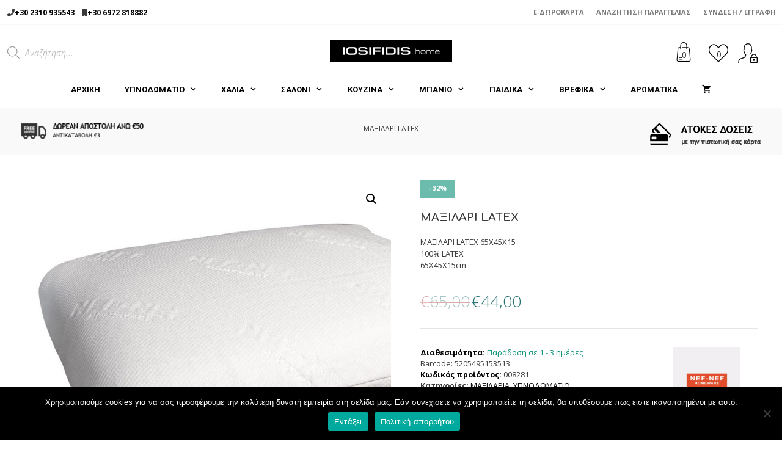

--- FILE ---
content_type: text/html; charset=UTF-8
request_url: https://www.iosifidishome.gr/p/%CE%BC%CE%B1%CE%BE%CE%B9%CE%BB%CE%B1%CF%81%CE%B9-latex/
body_size: 50825
content:
<!DOCTYPE html>
<html lang="el">
<head>
	<meta charset="UTF-8">
	<meta name='robots' content='index, follow, max-image-preview:large, max-snippet:-1, max-video-preview:-1' />
	<style>img:is([sizes="auto" i], [sizes^="auto," i]) { contain-intrinsic-size: 3000px 1500px }</style>
	<meta name="viewport" content="width=device-width, initial-scale=1">
	<!-- This site is optimized with the Yoast SEO plugin v25.8 - https://yoast.com/wordpress/plugins/seo/ -->
	<title>ΜΑΞΙΛΑΡΙ LATEX - IOSIFIDIS HOME</title>
	<link rel="canonical" href="https://www.iosifidishome.gr/p/μαξιλαρι-latex/" />
	<meta property="og:locale" content="el_GR" />
	<meta property="og:type" content="article" />
	<meta property="og:title" content="ΜΑΞΙΛΑΡΙ LATEX - IOSIFIDIS HOME" />
	<meta property="og:description" content="ΜΑΞΙΛΑΡΙ LATEX 65X45X15" />
	<meta property="og:url" content="https://www.iosifidishome.gr/p/μαξιλαρι-latex/" />
	<meta property="og:site_name" content="IOSIFIDIS HOME" />
	<meta property="article:publisher" content="https://www.facebook.com/iosifidishome" />
	<meta property="article:modified_time" content="2024-02-10T13:11:36+00:00" />
	<meta property="og:image" content="https://www.iosifidishome.gr/wp-content/uploads/008281-1.jpg" />
	<meta property="og:image:width" content="800" />
	<meta property="og:image:height" content="700" />
	<meta property="og:image:type" content="image/jpeg" />
	<meta name="twitter:card" content="summary_large_image" />
	<script type="application/ld+json" class="yoast-schema-graph">{"@context":"https://schema.org","@graph":[{"@type":"WebPage","@id":"https://www.iosifidishome.gr/p/%ce%bc%ce%b1%ce%be%ce%b9%ce%bb%ce%b1%cf%81%ce%b9-latex/","url":"https://www.iosifidishome.gr/p/%ce%bc%ce%b1%ce%be%ce%b9%ce%bb%ce%b1%cf%81%ce%b9-latex/","name":"ΜΑΞΙΛΑΡΙ LATEX - IOSIFIDIS HOME","isPartOf":{"@id":"https://www.iosifidishome.gr/#website"},"primaryImageOfPage":{"@id":"https://www.iosifidishome.gr/p/%ce%bc%ce%b1%ce%be%ce%b9%ce%bb%ce%b1%cf%81%ce%b9-latex/#primaryimage"},"image":{"@id":"https://www.iosifidishome.gr/p/%ce%bc%ce%b1%ce%be%ce%b9%ce%bb%ce%b1%cf%81%ce%b9-latex/#primaryimage"},"thumbnailUrl":"https://www.iosifidishome.gr/wp-content/uploads/008281-1.jpg","datePublished":"2022-04-26T09:27:13+00:00","dateModified":"2024-02-10T13:11:36+00:00","breadcrumb":{"@id":"https://www.iosifidishome.gr/p/%ce%bc%ce%b1%ce%be%ce%b9%ce%bb%ce%b1%cf%81%ce%b9-latex/#breadcrumb"},"inLanguage":"el","potentialAction":[{"@type":"ReadAction","target":["https://www.iosifidishome.gr/p/%ce%bc%ce%b1%ce%be%ce%b9%ce%bb%ce%b1%cf%81%ce%b9-latex/"]}]},{"@type":"ImageObject","inLanguage":"el","@id":"https://www.iosifidishome.gr/p/%ce%bc%ce%b1%ce%be%ce%b9%ce%bb%ce%b1%cf%81%ce%b9-latex/#primaryimage","url":"https://www.iosifidishome.gr/wp-content/uploads/008281-1.jpg","contentUrl":"https://www.iosifidishome.gr/wp-content/uploads/008281-1.jpg","width":800,"height":700},{"@type":"BreadcrumbList","@id":"https://www.iosifidishome.gr/p/%ce%bc%ce%b1%ce%be%ce%b9%ce%bb%ce%b1%cf%81%ce%b9-latex/#breadcrumb","itemListElement":[{"@type":"ListItem","position":1,"name":"Αρχική","item":"https://www.iosifidishome.gr/"},{"@type":"ListItem","position":2,"name":"Κατάστημα","item":"https://www.iosifidishome.gr/shop/"},{"@type":"ListItem","position":3,"name":"ΜΑΞΙΛΑΡΙ LATEX"}]},{"@type":"WebSite","@id":"https://www.iosifidishome.gr/#website","url":"https://www.iosifidishome.gr/","name":"IOSIFIDIS HOME","description":"","publisher":{"@id":"https://www.iosifidishome.gr/#organization"},"potentialAction":[{"@type":"SearchAction","target":{"@type":"EntryPoint","urlTemplate":"https://www.iosifidishome.gr/?s={search_term_string}"},"query-input":{"@type":"PropertyValueSpecification","valueRequired":true,"valueName":"search_term_string"}}],"inLanguage":"el"},{"@type":"Organization","@id":"https://www.iosifidishome.gr/#organization","name":"Iosifidis Home","url":"https://www.iosifidishome.gr/","logo":{"@type":"ImageObject","inLanguage":"el","@id":"https://www.iosifidishome.gr/#/schema/logo/image/","url":"https://www.iosifidishome.gr/wp-content/uploads/logo-retina.png","contentUrl":"https://www.iosifidishome.gr/wp-content/uploads/logo-retina.png","width":400,"height":71,"caption":"Iosifidis Home"},"image":{"@id":"https://www.iosifidishome.gr/#/schema/logo/image/"},"sameAs":["https://www.facebook.com/iosifidishome"]}]}</script>
	<!-- / Yoast SEO plugin. -->


<link rel='dns-prefetch' href='//static.addtoany.com' />
<link rel='dns-prefetch' href='//use.fontawesome.com' />
<link href='https://fonts.gstatic.com' crossorigin rel='preconnect' />
<link href='https://fonts.googleapis.com' crossorigin rel='preconnect' />
<link rel="alternate" type="application/rss+xml" title="Ροή RSS &raquo; IOSIFIDIS HOME" href="https://www.iosifidishome.gr/feed/" />
<link rel="alternate" type="application/rss+xml" title="Ροή Σχολίων &raquo; IOSIFIDIS HOME" href="https://www.iosifidishome.gr/comments/feed/" />
<style type="text/css" media="all">
/*!
 *  Font Awesome 4.7.0 by @davegandy - http://fontawesome.io - @fontawesome
 *  License - http://fontawesome.io/license (Font: SIL OFL 1.1, CSS: MIT License)
 */@font-face{font-family:'FontAwesome';src:url(https://www.iosifidishome.gr/wp-content/plugins/woocommerce-ajax-filters/berocket/assets/css/../fonts/fontawesome-webfont.woff2#1767885491) format('woff2'),url(https://www.iosifidishome.gr/wp-content/plugins/woocommerce-ajax-filters/berocket/assets/css/../fonts/fontawesome-webfont.woff#1767885491) format('woff'),url(https://www.iosifidishome.gr/wp-content/plugins/woocommerce-ajax-filters/berocket/assets/css/../fonts/fontawesome-webfont.ttf#1767885491) format('truetype');font-weight:400;font-style:normal}.fa{display:inline-block;font:normal normal normal 14px/1 FontAwesome;font-size:inherit;text-rendering:auto;-webkit-font-smoothing:antialiased;-moz-osx-font-smoothing:grayscale}.fa-lg{font-size:1.33333333em;line-height:.75em;vertical-align:-15%}.fa-2x{font-size:2em}.fa-3x{font-size:3em}.fa-4x{font-size:4em}.fa-5x{font-size:5em}.fa-fw{width:1.28571429em;text-align:center}.fa-ul{padding-left:0;margin-left:2.14285714em;list-style-type:none}.fa-ul>li{position:relative}.fa-li{position:absolute;left:-2.14285714em;width:2.14285714em;top:.14285714em;text-align:center}.fa-li.fa-lg{left:-1.85714286em}.fa-border{padding:.2em .25em .15em;border:solid .08em #eee;border-radius:.1em}.fa-pull-left{float:left}.fa-pull-right{float:right}.fa.fa-pull-left{margin-right:.3em}.fa.fa-pull-right{margin-left:.3em}.pull-right{float:right}.pull-left{float:left}.fa.pull-left{margin-right:.3em}.fa.pull-right{margin-left:.3em}.fa-spin{-webkit-animation:fa-spin 2s infinite linear;animation:fa-spin 2s infinite linear}.fa-pulse{-webkit-animation:fa-spin 1s infinite steps(8);animation:fa-spin 1s infinite steps(8)}@-webkit-keyframes fa-spin{0%{-webkit-transform:rotate(0deg);transform:rotate(0deg)}100%{-webkit-transform:rotate(359deg);transform:rotate(359deg)}}@keyframes fa-spin{0%{-webkit-transform:rotate(0deg);transform:rotate(0deg)}100%{-webkit-transform:rotate(359deg);transform:rotate(359deg)}}.fa-rotate-90{-ms-filter:"progid:DXImageTransform.Microsoft.BasicImage(rotation=1)";-webkit-transform:rotate(90deg);-ms-transform:rotate(90deg);transform:rotate(90deg)}.fa-rotate-180{-ms-filter:"progid:DXImageTransform.Microsoft.BasicImage(rotation=2)";-webkit-transform:rotate(180deg);-ms-transform:rotate(180deg);transform:rotate(180deg)}.fa-rotate-270{-ms-filter:"progid:DXImageTransform.Microsoft.BasicImage(rotation=3)";-webkit-transform:rotate(270deg);-ms-transform:rotate(270deg);transform:rotate(270deg)}.fa-flip-horizontal{-ms-filter:"progid:DXImageTransform.Microsoft.BasicImage(rotation=0, mirror=1)";-webkit-transform:scale(-1,1);-ms-transform:scale(-1,1);transform:scale(-1,1)}.fa-flip-vertical{-ms-filter:"progid:DXImageTransform.Microsoft.BasicImage(rotation=2, mirror=1)";-webkit-transform:scale(1,-1);-ms-transform:scale(1,-1);transform:scale(1,-1)}:root .fa-rotate-90,:root .fa-rotate-180,:root .fa-rotate-270,:root .fa-flip-horizontal,:root .fa-flip-vertical{filter:none}.fa-stack{position:relative;display:inline-block;width:2em;height:2em;line-height:2em;vertical-align:middle}.fa-stack-1x,.fa-stack-2x{position:absolute;left:0;width:100%;text-align:center}.fa-stack-1x{line-height:inherit}.fa-stack-2x{font-size:2em}.fa-inverse{color:#fff}.fa-glass:before{content:"\f000"}.fa-music:before{content:"\f001"}.fa-search:before{content:"\f002"}.fa-envelope-o:before{content:"\f003"}.fa-heart:before{content:"\f004"}.fa-star:before{content:"\f005"}.fa-star-o:before{content:"\f006"}.fa-user:before{content:"\f007"}.fa-film:before{content:"\f008"}.fa-th-large:before{content:"\f009"}.fa-th:before{content:"\f00a"}.fa-th-list:before{content:"\f00b"}.fa-check:before{content:"\f00c"}.fa-remove:before,.fa-close:before,.fa-times:before{content:"\f00d"}.fa-search-plus:before{content:"\f00e"}.fa-search-minus:before{content:"\f010"}.fa-power-off:before{content:"\f011"}.fa-signal:before{content:"\f012"}.fa-gear:before,.fa-cog:before{content:"\f013"}.fa-trash-o:before{content:"\f014"}.fa-home:before{content:"\f015"}.fa-file-o:before{content:"\f016"}.fa-clock-o:before{content:"\f017"}.fa-road:before{content:"\f018"}.fa-download:before{content:"\f019"}.fa-arrow-circle-o-down:before{content:"\f01a"}.fa-arrow-circle-o-up:before{content:"\f01b"}.fa-inbox:before{content:"\f01c"}.fa-play-circle-o:before{content:"\f01d"}.fa-rotate-right:before,.fa-repeat:before{content:"\f01e"}.fa-refresh:before{content:"\f021"}.fa-list-alt:before{content:"\f022"}.fa-lock:before{content:"\f023"}.fa-flag:before{content:"\f024"}.fa-headphones:before{content:"\f025"}.fa-volume-off:before{content:"\f026"}.fa-volume-down:before{content:"\f027"}.fa-volume-up:before{content:"\f028"}.fa-qrcode:before{content:"\f029"}.fa-barcode:before{content:"\f02a"}.fa-tag:before{content:"\f02b"}.fa-tags:before{content:"\f02c"}.fa-book:before{content:"\f02d"}.fa-bookmark:before{content:"\f02e"}.fa-print:before{content:"\f02f"}.fa-camera:before{content:"\f030"}.fa-font:before{content:"\f031"}.fa-bold:before{content:"\f032"}.fa-italic:before{content:"\f033"}.fa-text-height:before{content:"\f034"}.fa-text-width:before{content:"\f035"}.fa-align-left:before{content:"\f036"}.fa-align-center:before{content:"\f037"}.fa-align-right:before{content:"\f038"}.fa-align-justify:before{content:"\f039"}.fa-list:before{content:"\f03a"}.fa-dedent:before,.fa-outdent:before{content:"\f03b"}.fa-indent:before{content:"\f03c"}.fa-video-camera:before{content:"\f03d"}.fa-photo:before,.fa-image:before,.fa-picture-o:before{content:"\f03e"}.fa-pencil:before{content:"\f040"}.fa-map-marker:before{content:"\f041"}.fa-adjust:before{content:"\f042"}.fa-tint:before{content:"\f043"}.fa-edit:before,.fa-pencil-square-o:before{content:"\f044"}.fa-share-square-o:before{content:"\f045"}.fa-check-square-o:before{content:"\f046"}.fa-arrows:before{content:"\f047"}.fa-step-backward:before{content:"\f048"}.fa-fast-backward:before{content:"\f049"}.fa-backward:before{content:"\f04a"}.fa-play:before{content:"\f04b"}.fa-pause:before{content:"\f04c"}.fa-stop:before{content:"\f04d"}.fa-forward:before{content:"\f04e"}.fa-fast-forward:before{content:"\f050"}.fa-step-forward:before{content:"\f051"}.fa-eject:before{content:"\f052"}.fa-chevron-left:before{content:"\f053"}.fa-chevron-right:before{content:"\f054"}.fa-plus-circle:before{content:"\f055"}.fa-minus-circle:before{content:"\f056"}.fa-times-circle:before{content:"\f057"}.fa-check-circle:before{content:"\f058"}.fa-question-circle:before{content:"\f059"}.fa-info-circle:before{content:"\f05a"}.fa-crosshairs:before{content:"\f05b"}.fa-times-circle-o:before{content:"\f05c"}.fa-check-circle-o:before{content:"\f05d"}.fa-ban:before{content:"\f05e"}.fa-arrow-left:before{content:"\f060"}.fa-arrow-right:before{content:"\f061"}.fa-arrow-up:before{content:"\f062"}.fa-arrow-down:before{content:"\f063"}.fa-mail-forward:before,.fa-share:before{content:"\f064"}.fa-expand:before{content:"\f065"}.fa-compress:before{content:"\f066"}.fa-plus:before{content:"\f067"}.fa-minus:before{content:"\f068"}.fa-asterisk:before{content:"\f069"}.fa-exclamation-circle:before{content:"\f06a"}.fa-gift:before{content:"\f06b"}.fa-leaf:before{content:"\f06c"}.fa-fire:before{content:"\f06d"}.fa-eye:before{content:"\f06e"}.fa-eye-slash:before{content:"\f070"}.fa-warning:before,.fa-exclamation-triangle:before{content:"\f071"}.fa-plane:before{content:"\f072"}.fa-calendar:before{content:"\f073"}.fa-random:before{content:"\f074"}.fa-comment:before{content:"\f075"}.fa-magnet:before{content:"\f076"}.fa-chevron-up:before{content:"\f077"}.fa-chevron-down:before{content:"\f078"}.fa-retweet:before{content:"\f079"}.fa-shopping-cart:before{content:"\f07a"}.fa-folder:before{content:"\f07b"}.fa-folder-open:before{content:"\f07c"}.fa-arrows-v:before{content:"\f07d"}.fa-arrows-h:before{content:"\f07e"}.fa-bar-chart-o:before,.fa-bar-chart:before{content:"\f080"}.fa-twitter-square:before{content:"\f081"}.fa-facebook-square:before{content:"\f082"}.fa-camera-retro:before{content:"\f083"}.fa-key:before{content:"\f084"}.fa-gears:before,.fa-cogs:before{content:"\f085"}.fa-comments:before{content:"\f086"}.fa-thumbs-o-up:before{content:"\f087"}.fa-thumbs-o-down:before{content:"\f088"}.fa-star-half:before{content:"\f089"}.fa-heart-o:before{content:"\f08a"}.fa-sign-out:before{content:"\f08b"}.fa-linkedin-square:before{content:"\f08c"}.fa-thumb-tack:before{content:"\f08d"}.fa-external-link:before{content:"\f08e"}.fa-sign-in:before{content:"\f090"}.fa-trophy:before{content:"\f091"}.fa-github-square:before{content:"\f092"}.fa-upload:before{content:"\f093"}.fa-lemon-o:before{content:"\f094"}.fa-phone:before{content:"\f095"}.fa-square-o:before{content:"\f096"}.fa-bookmark-o:before{content:"\f097"}.fa-phone-square:before{content:"\f098"}.fa-twitter:before{content:"\f099"}.fa-facebook-f:before,.fa-facebook:before{content:"\f09a"}.fa-github:before{content:"\f09b"}.fa-unlock:before{content:"\f09c"}.fa-credit-card:before{content:"\f09d"}.fa-feed:before,.fa-rss:before{content:"\f09e"}.fa-hdd-o:before{content:"\f0a0"}.fa-bullhorn:before{content:"\f0a1"}.fa-bell:before{content:"\f0f3"}.fa-certificate:before{content:"\f0a3"}.fa-hand-o-right:before{content:"\f0a4"}.fa-hand-o-left:before{content:"\f0a5"}.fa-hand-o-up:before{content:"\f0a6"}.fa-hand-o-down:before{content:"\f0a7"}.fa-arrow-circle-left:before{content:"\f0a8"}.fa-arrow-circle-right:before{content:"\f0a9"}.fa-arrow-circle-up:before{content:"\f0aa"}.fa-arrow-circle-down:before{content:"\f0ab"}.fa-globe:before{content:"\f0ac"}.fa-wrench:before{content:"\f0ad"}.fa-tasks:before{content:"\f0ae"}.fa-filter:before{content:"\f0b0"}.fa-briefcase:before{content:"\f0b1"}.fa-arrows-alt:before{content:"\f0b2"}.fa-group:before,.fa-users:before{content:"\f0c0"}.fa-chain:before,.fa-link:before{content:"\f0c1"}.fa-cloud:before{content:"\f0c2"}.fa-flask:before{content:"\f0c3"}.fa-cut:before,.fa-scissors:before{content:"\f0c4"}.fa-copy:before,.fa-files-o:before{content:"\f0c5"}.fa-paperclip:before{content:"\f0c6"}.fa-save:before,.fa-floppy-o:before{content:"\f0c7"}.fa-square:before{content:"\f0c8"}.fa-navicon:before,.fa-reorder:before,.fa-bars:before{content:"\f0c9"}.fa-list-ul:before{content:"\f0ca"}.fa-list-ol:before{content:"\f0cb"}.fa-strikethrough:before{content:"\f0cc"}.fa-underline:before{content:"\f0cd"}.fa-table:before{content:"\f0ce"}.fa-magic:before{content:"\f0d0"}.fa-truck:before{content:"\f0d1"}.fa-pinterest:before{content:"\f0d2"}.fa-pinterest-square:before{content:"\f0d3"}.fa-google-plus-square:before{content:"\f0d4"}.fa-google-plus:before{content:"\f0d5"}.fa-money:before{content:"\f0d6"}.fa-caret-down:before{content:"\f0d7"}.fa-caret-up:before{content:"\f0d8"}.fa-caret-left:before{content:"\f0d9"}.fa-caret-right:before{content:"\f0da"}.fa-columns:before{content:"\f0db"}.fa-unsorted:before,.fa-sort:before{content:"\f0dc"}.fa-sort-down:before,.fa-sort-desc:before{content:"\f0dd"}.fa-sort-up:before,.fa-sort-asc:before{content:"\f0de"}.fa-envelope:before{content:"\f0e0"}.fa-linkedin:before{content:"\f0e1"}.fa-rotate-left:before,.fa-undo:before{content:"\f0e2"}.fa-legal:before,.fa-gavel:before{content:"\f0e3"}.fa-dashboard:before,.fa-tachometer:before{content:"\f0e4"}.fa-comment-o:before{content:"\f0e5"}.fa-comments-o:before{content:"\f0e6"}.fa-flash:before,.fa-bolt:before{content:"\f0e7"}.fa-sitemap:before{content:"\f0e8"}.fa-umbrella:before{content:"\f0e9"}.fa-paste:before,.fa-clipboard:before{content:"\f0ea"}.fa-lightbulb-o:before{content:"\f0eb"}.fa-exchange:before{content:"\f0ec"}.fa-cloud-download:before{content:"\f0ed"}.fa-cloud-upload:before{content:"\f0ee"}.fa-user-md:before{content:"\f0f0"}.fa-stethoscope:before{content:"\f0f1"}.fa-suitcase:before{content:"\f0f2"}.fa-bell-o:before{content:"\f0a2"}.fa-coffee:before{content:"\f0f4"}.fa-cutlery:before{content:"\f0f5"}.fa-file-text-o:before{content:"\f0f6"}.fa-building-o:before{content:"\f0f7"}.fa-hospital-o:before{content:"\f0f8"}.fa-ambulance:before{content:"\f0f9"}.fa-medkit:before{content:"\f0fa"}.fa-fighter-jet:before{content:"\f0fb"}.fa-beer:before{content:"\f0fc"}.fa-h-square:before{content:"\f0fd"}.fa-plus-square:before{content:"\f0fe"}.fa-angle-double-left:before{content:"\f100"}.fa-angle-double-right:before{content:"\f101"}.fa-angle-double-up:before{content:"\f102"}.fa-angle-double-down:before{content:"\f103"}.fa-angle-left:before{content:"\f104"}.fa-angle-right:before{content:"\f105"}.fa-angle-up:before{content:"\f106"}.fa-angle-down:before{content:"\f107"}.fa-desktop:before{content:"\f108"}.fa-laptop:before{content:"\f109"}.fa-tablet:before{content:"\f10a"}.fa-mobile-phone:before,.fa-mobile:before{content:"\f10b"}.fa-circle-o:before{content:"\f10c"}.fa-quote-left:before{content:"\f10d"}.fa-quote-right:before{content:"\f10e"}.fa-spinner:before{content:"\f110"}.fa-circle:before{content:"\f111"}.fa-mail-reply:before,.fa-reply:before{content:"\f112"}.fa-github-alt:before{content:"\f113"}.fa-folder-o:before{content:"\f114"}.fa-folder-open-o:before{content:"\f115"}.fa-smile-o:before{content:"\f118"}.fa-frown-o:before{content:"\f119"}.fa-meh-o:before{content:"\f11a"}.fa-gamepad:before{content:"\f11b"}.fa-keyboard-o:before{content:"\f11c"}.fa-flag-o:before{content:"\f11d"}.fa-flag-checkered:before{content:"\f11e"}.fa-terminal:before{content:"\f120"}.fa-code:before{content:"\f121"}.fa-mail-reply-all:before,.fa-reply-all:before{content:"\f122"}.fa-star-half-empty:before,.fa-star-half-full:before,.fa-star-half-o:before{content:"\f123"}.fa-location-arrow:before{content:"\f124"}.fa-crop:before{content:"\f125"}.fa-code-fork:before{content:"\f126"}.fa-unlink:before,.fa-chain-broken:before{content:"\f127"}.fa-question:before{content:"\f128"}.fa-info:before{content:"\f129"}.fa-exclamation:before{content:"\f12a"}.fa-superscript:before{content:"\f12b"}.fa-subscript:before{content:"\f12c"}.fa-eraser:before{content:"\f12d"}.fa-puzzle-piece:before{content:"\f12e"}.fa-microphone:before{content:"\f130"}.fa-microphone-slash:before{content:"\f131"}.fa-shield:before{content:"\f132"}.fa-calendar-o:before{content:"\f133"}.fa-fire-extinguisher:before{content:"\f134"}.fa-rocket:before{content:"\f135"}.fa-maxcdn:before{content:"\f136"}.fa-chevron-circle-left:before{content:"\f137"}.fa-chevron-circle-right:before{content:"\f138"}.fa-chevron-circle-up:before{content:"\f139"}.fa-chevron-circle-down:before{content:"\f13a"}.fa-html5:before{content:"\f13b"}.fa-css3:before{content:"\f13c"}.fa-anchor:before{content:"\f13d"}.fa-unlock-alt:before{content:"\f13e"}.fa-bullseye:before{content:"\f140"}.fa-ellipsis-h:before{content:"\f141"}.fa-ellipsis-v:before{content:"\f142"}.fa-rss-square:before{content:"\f143"}.fa-play-circle:before{content:"\f144"}.fa-ticket:before{content:"\f145"}.fa-minus-square:before{content:"\f146"}.fa-minus-square-o:before{content:"\f147"}.fa-level-up:before{content:"\f148"}.fa-level-down:before{content:"\f149"}.fa-check-square:before{content:"\f14a"}.fa-pencil-square:before{content:"\f14b"}.fa-external-link-square:before{content:"\f14c"}.fa-share-square:before{content:"\f14d"}.fa-compass:before{content:"\f14e"}.fa-toggle-down:before,.fa-caret-square-o-down:before{content:"\f150"}.fa-toggle-up:before,.fa-caret-square-o-up:before{content:"\f151"}.fa-toggle-right:before,.fa-caret-square-o-right:before{content:"\f152"}.fa-euro:before,.fa-eur:before{content:"\f153"}.fa-gbp:before{content:"\f154"}.fa-dollar:before,.fa-usd:before{content:"\f155"}.fa-rupee:before,.fa-inr:before{content:"\f156"}.fa-cny:before,.fa-rmb:before,.fa-yen:before,.fa-jpy:before{content:"\f157"}.fa-ruble:before,.fa-rouble:before,.fa-rub:before{content:"\f158"}.fa-won:before,.fa-krw:before{content:"\f159"}.fa-bitcoin:before,.fa-btc:before{content:"\f15a"}.fa-file:before{content:"\f15b"}.fa-file-text:before{content:"\f15c"}.fa-sort-alpha-asc:before{content:"\f15d"}.fa-sort-alpha-desc:before{content:"\f15e"}.fa-sort-amount-asc:before{content:"\f160"}.fa-sort-amount-desc:before{content:"\f161"}.fa-sort-numeric-asc:before{content:"\f162"}.fa-sort-numeric-desc:before{content:"\f163"}.fa-thumbs-up:before{content:"\f164"}.fa-thumbs-down:before{content:"\f165"}.fa-youtube-square:before{content:"\f166"}.fa-youtube:before{content:"\f167"}.fa-xing:before{content:"\f168"}.fa-xing-square:before{content:"\f169"}.fa-youtube-play:before{content:"\f16a"}.fa-dropbox:before{content:"\f16b"}.fa-stack-overflow:before{content:"\f16c"}.fa-instagram:before{content:"\f16d"}.fa-flickr:before{content:"\f16e"}.fa-adn:before{content:"\f170"}.fa-bitbucket:before{content:"\f171"}.fa-bitbucket-square:before{content:"\f172"}.fa-tumblr:before{content:"\f173"}.fa-tumblr-square:before{content:"\f174"}.fa-long-arrow-down:before{content:"\f175"}.fa-long-arrow-up:before{content:"\f176"}.fa-long-arrow-left:before{content:"\f177"}.fa-long-arrow-right:before{content:"\f178"}.fa-apple:before{content:"\f179"}.fa-windows:before{content:"\f17a"}.fa-android:before{content:"\f17b"}.fa-linux:before{content:"\f17c"}.fa-dribbble:before{content:"\f17d"}.fa-skype:before{content:"\f17e"}.fa-foursquare:before{content:"\f180"}.fa-trello:before{content:"\f181"}.fa-female:before{content:"\f182"}.fa-male:before{content:"\f183"}.fa-gittip:before,.fa-gratipay:before{content:"\f184"}.fa-sun-o:before{content:"\f185"}.fa-moon-o:before{content:"\f186"}.fa-archive:before{content:"\f187"}.fa-bug:before{content:"\f188"}.fa-vk:before{content:"\f189"}.fa-weibo:before{content:"\f18a"}.fa-renren:before{content:"\f18b"}.fa-pagelines:before{content:"\f18c"}.fa-stack-exchange:before{content:"\f18d"}.fa-arrow-circle-o-right:before{content:"\f18e"}.fa-arrow-circle-o-left:before{content:"\f190"}.fa-toggle-left:before,.fa-caret-square-o-left:before{content:"\f191"}.fa-dot-circle-o:before{content:"\f192"}.fa-wheelchair:before{content:"\f193"}.fa-vimeo-square:before{content:"\f194"}.fa-turkish-lira:before,.fa-try:before{content:"\f195"}.fa-plus-square-o:before{content:"\f196"}.fa-space-shuttle:before{content:"\f197"}.fa-slack:before{content:"\f198"}.fa-envelope-square:before{content:"\f199"}.fa-wordpress:before{content:"\f19a"}.fa-openid:before{content:"\f19b"}.fa-institution:before,.fa-bank:before,.fa-university:before{content:"\f19c"}.fa-mortar-board:before,.fa-graduation-cap:before{content:"\f19d"}.fa-yahoo:before{content:"\f19e"}.fa-google:before{content:"\f1a0"}.fa-reddit:before{content:"\f1a1"}.fa-reddit-square:before{content:"\f1a2"}.fa-stumbleupon-circle:before{content:"\f1a3"}.fa-stumbleupon:before{content:"\f1a4"}.fa-delicious:before{content:"\f1a5"}.fa-digg:before{content:"\f1a6"}.fa-pied-piper-pp:before{content:"\f1a7"}.fa-pied-piper-alt:before{content:"\f1a8"}.fa-drupal:before{content:"\f1a9"}.fa-joomla:before{content:"\f1aa"}.fa-language:before{content:"\f1ab"}.fa-fax:before{content:"\f1ac"}.fa-building:before{content:"\f1ad"}.fa-child:before{content:"\f1ae"}.fa-paw:before{content:"\f1b0"}.fa-spoon:before{content:"\f1b1"}.fa-cube:before{content:"\f1b2"}.fa-cubes:before{content:"\f1b3"}.fa-behance:before{content:"\f1b4"}.fa-behance-square:before{content:"\f1b5"}.fa-steam:before{content:"\f1b6"}.fa-steam-square:before{content:"\f1b7"}.fa-recycle:before{content:"\f1b8"}.fa-automobile:before,.fa-car:before{content:"\f1b9"}.fa-cab:before,.fa-taxi:before{content:"\f1ba"}.fa-tree:before{content:"\f1bb"}.fa-spotify:before{content:"\f1bc"}.fa-deviantart:before{content:"\f1bd"}.fa-soundcloud:before{content:"\f1be"}.fa-database:before{content:"\f1c0"}.fa-file-pdf-o:before{content:"\f1c1"}.fa-file-word-o:before{content:"\f1c2"}.fa-file-excel-o:before{content:"\f1c3"}.fa-file-powerpoint-o:before{content:"\f1c4"}.fa-file-photo-o:before,.fa-file-picture-o:before,.fa-file-image-o:before{content:"\f1c5"}.fa-file-zip-o:before,.fa-file-archive-o:before{content:"\f1c6"}.fa-file-sound-o:before,.fa-file-audio-o:before{content:"\f1c7"}.fa-file-movie-o:before,.fa-file-video-o:before{content:"\f1c8"}.fa-file-code-o:before{content:"\f1c9"}.fa-vine:before{content:"\f1ca"}.fa-codepen:before{content:"\f1cb"}.fa-jsfiddle:before{content:"\f1cc"}.fa-life-bouy:before,.fa-life-buoy:before,.fa-life-saver:before,.fa-support:before,.fa-life-ring:before{content:"\f1cd"}.fa-circle-o-notch:before{content:"\f1ce"}.fa-ra:before,.fa-resistance:before,.fa-rebel:before{content:"\f1d0"}.fa-ge:before,.fa-empire:before{content:"\f1d1"}.fa-git-square:before{content:"\f1d2"}.fa-git:before{content:"\f1d3"}.fa-y-combinator-square:before,.fa-yc-square:before,.fa-hacker-news:before{content:"\f1d4"}.fa-tencent-weibo:before{content:"\f1d5"}.fa-qq:before{content:"\f1d6"}.fa-wechat:before,.fa-weixin:before{content:"\f1d7"}.fa-send:before,.fa-paper-plane:before{content:"\f1d8"}.fa-send-o:before,.fa-paper-plane-o:before{content:"\f1d9"}.fa-history:before{content:"\f1da"}.fa-circle-thin:before{content:"\f1db"}.fa-header:before{content:"\f1dc"}.fa-paragraph:before{content:"\f1dd"}.fa-sliders:before{content:"\f1de"}.fa-share-alt:before{content:"\f1e0"}.fa-share-alt-square:before{content:"\f1e1"}.fa-bomb:before{content:"\f1e2"}.fa-soccer-ball-o:before,.fa-futbol-o:before{content:"\f1e3"}.fa-tty:before{content:"\f1e4"}.fa-binoculars:before{content:"\f1e5"}.fa-plug:before{content:"\f1e6"}.fa-slideshare:before{content:"\f1e7"}.fa-twitch:before{content:"\f1e8"}.fa-yelp:before{content:"\f1e9"}.fa-newspaper-o:before{content:"\f1ea"}.fa-wifi:before{content:"\f1eb"}.fa-calculator:before{content:"\f1ec"}.fa-paypal:before{content:"\f1ed"}.fa-google-wallet:before{content:"\f1ee"}.fa-cc-visa:before{content:"\f1f0"}.fa-cc-mastercard:before{content:"\f1f1"}.fa-cc-discover:before{content:"\f1f2"}.fa-cc-amex:before{content:"\f1f3"}.fa-cc-paypal:before{content:"\f1f4"}.fa-cc-stripe:before{content:"\f1f5"}.fa-bell-slash:before{content:"\f1f6"}.fa-bell-slash-o:before{content:"\f1f7"}.fa-trash:before{content:"\f1f8"}.fa-copyright:before{content:"\f1f9"}.fa-at:before{content:"\f1fa"}.fa-eyedropper:before{content:"\f1fb"}.fa-paint-brush:before{content:"\f1fc"}.fa-birthday-cake:before{content:"\f1fd"}.fa-area-chart:before{content:"\f1fe"}.fa-pie-chart:before{content:"\f200"}.fa-line-chart:before{content:"\f201"}.fa-lastfm:before{content:"\f202"}.fa-lastfm-square:before{content:"\f203"}.fa-toggle-off:before{content:"\f204"}.fa-toggle-on:before{content:"\f205"}.fa-bicycle:before{content:"\f206"}.fa-bus:before{content:"\f207"}.fa-ioxhost:before{content:"\f208"}.fa-angellist:before{content:"\f209"}.fa-cc:before{content:"\f20a"}.fa-shekel:before,.fa-sheqel:before,.fa-ils:before{content:"\f20b"}.fa-meanpath:before{content:"\f20c"}.fa-buysellads:before{content:"\f20d"}.fa-connectdevelop:before{content:"\f20e"}.fa-dashcube:before{content:"\f210"}.fa-forumbee:before{content:"\f211"}.fa-leanpub:before{content:"\f212"}.fa-sellsy:before{content:"\f213"}.fa-shirtsinbulk:before{content:"\f214"}.fa-simplybuilt:before{content:"\f215"}.fa-skyatlas:before{content:"\f216"}.fa-cart-plus:before{content:"\f217"}.fa-cart-arrow-down:before{content:"\f218"}.fa-diamond:before{content:"\f219"}.fa-ship:before{content:"\f21a"}.fa-user-secret:before{content:"\f21b"}.fa-motorcycle:before{content:"\f21c"}.fa-street-view:before{content:"\f21d"}.fa-heartbeat:before{content:"\f21e"}.fa-venus:before{content:"\f221"}.fa-mars:before{content:"\f222"}.fa-mercury:before{content:"\f223"}.fa-intersex:before,.fa-transgender:before{content:"\f224"}.fa-transgender-alt:before{content:"\f225"}.fa-venus-double:before{content:"\f226"}.fa-mars-double:before{content:"\f227"}.fa-venus-mars:before{content:"\f228"}.fa-mars-stroke:before{content:"\f229"}.fa-mars-stroke-v:before{content:"\f22a"}.fa-mars-stroke-h:before{content:"\f22b"}.fa-neuter:before{content:"\f22c"}.fa-genderless:before{content:"\f22d"}.fa-facebook-official:before{content:"\f230"}.fa-pinterest-p:before{content:"\f231"}.fa-whatsapp:before{content:"\f232"}.fa-server:before{content:"\f233"}.fa-user-plus:before{content:"\f234"}.fa-user-times:before{content:"\f235"}.fa-hotel:before,.fa-bed:before{content:"\f236"}.fa-viacoin:before{content:"\f237"}.fa-train:before{content:"\f238"}.fa-subway:before{content:"\f239"}.fa-medium:before{content:"\f23a"}.fa-yc:before,.fa-y-combinator:before{content:"\f23b"}.fa-optin-monster:before{content:"\f23c"}.fa-opencart:before{content:"\f23d"}.fa-expeditedssl:before{content:"\f23e"}.fa-battery-4:before,.fa-battery:before,.fa-battery-full:before{content:"\f240"}.fa-battery-3:before,.fa-battery-three-quarters:before{content:"\f241"}.fa-battery-2:before,.fa-battery-half:before{content:"\f242"}.fa-battery-1:before,.fa-battery-quarter:before{content:"\f243"}.fa-battery-0:before,.fa-battery-empty:before{content:"\f244"}.fa-mouse-pointer:before{content:"\f245"}.fa-i-cursor:before{content:"\f246"}.fa-object-group:before{content:"\f247"}.fa-object-ungroup:before{content:"\f248"}.fa-sticky-note:before{content:"\f249"}.fa-sticky-note-o:before{content:"\f24a"}.fa-cc-jcb:before{content:"\f24b"}.fa-cc-diners-club:before{content:"\f24c"}.fa-clone:before{content:"\f24d"}.fa-balance-scale:before{content:"\f24e"}.fa-hourglass-o:before{content:"\f250"}.fa-hourglass-1:before,.fa-hourglass-start:before{content:"\f251"}.fa-hourglass-2:before,.fa-hourglass-half:before{content:"\f252"}.fa-hourglass-3:before,.fa-hourglass-end:before{content:"\f253"}.fa-hourglass:before{content:"\f254"}.fa-hand-grab-o:before,.fa-hand-rock-o:before{content:"\f255"}.fa-hand-stop-o:before,.fa-hand-paper-o:before{content:"\f256"}.fa-hand-scissors-o:before{content:"\f257"}.fa-hand-lizard-o:before{content:"\f258"}.fa-hand-spock-o:before{content:"\f259"}.fa-hand-pointer-o:before{content:"\f25a"}.fa-hand-peace-o:before{content:"\f25b"}.fa-trademark:before{content:"\f25c"}.fa-registered:before{content:"\f25d"}.fa-creative-commons:before{content:"\f25e"}.fa-gg:before{content:"\f260"}.fa-gg-circle:before{content:"\f261"}.fa-tripadvisor:before{content:"\f262"}.fa-odnoklassniki:before{content:"\f263"}.fa-odnoklassniki-square:before{content:"\f264"}.fa-get-pocket:before{content:"\f265"}.fa-wikipedia-w:before{content:"\f266"}.fa-safari:before{content:"\f267"}.fa-chrome:before{content:"\f268"}.fa-firefox:before{content:"\f269"}.fa-opera:before{content:"\f26a"}.fa-internet-explorer:before{content:"\f26b"}.fa-tv:before,.fa-television:before{content:"\f26c"}.fa-contao:before{content:"\f26d"}.fa-500px:before{content:"\f26e"}.fa-amazon:before{content:"\f270"}.fa-calendar-plus-o:before{content:"\f271"}.fa-calendar-minus-o:before{content:"\f272"}.fa-calendar-times-o:before{content:"\f273"}.fa-calendar-check-o:before{content:"\f274"}.fa-industry:before{content:"\f275"}.fa-map-pin:before{content:"\f276"}.fa-map-signs:before{content:"\f277"}.fa-map-o:before{content:"\f278"}.fa-map:before{content:"\f279"}.fa-commenting:before{content:"\f27a"}.fa-commenting-o:before{content:"\f27b"}.fa-houzz:before{content:"\f27c"}.fa-vimeo:before{content:"\f27d"}.fa-black-tie:before{content:"\f27e"}.fa-fonticons:before{content:"\f280"}.fa-reddit-alien:before{content:"\f281"}.fa-edge:before{content:"\f282"}.fa-credit-card-alt:before{content:"\f283"}.fa-codiepie:before{content:"\f284"}.fa-modx:before{content:"\f285"}.fa-fort-awesome:before{content:"\f286"}.fa-usb:before{content:"\f287"}.fa-product-hunt:before{content:"\f288"}.fa-mixcloud:before{content:"\f289"}.fa-scribd:before{content:"\f28a"}.fa-pause-circle:before{content:"\f28b"}.fa-pause-circle-o:before{content:"\f28c"}.fa-stop-circle:before{content:"\f28d"}.fa-stop-circle-o:before{content:"\f28e"}.fa-shopping-bag:before{content:"\f290"}.fa-shopping-basket:before{content:"\f291"}.fa-hashtag:before{content:"\f292"}.fa-bluetooth:before{content:"\f293"}.fa-bluetooth-b:before{content:"\f294"}.fa-percent:before{content:"\f295"}.fa-gitlab:before{content:"\f296"}.fa-wpbeginner:before{content:"\f297"}.fa-wpforms:before{content:"\f298"}.fa-envira:before{content:"\f299"}.fa-universal-access:before{content:"\f29a"}.fa-wheelchair-alt:before{content:"\f29b"}.fa-question-circle-o:before{content:"\f29c"}.fa-blind:before{content:"\f29d"}.fa-audio-description:before{content:"\f29e"}.fa-volume-control-phone:before{content:"\f2a0"}.fa-braille:before{content:"\f2a1"}.fa-assistive-listening-systems:before{content:"\f2a2"}.fa-asl-interpreting:before,.fa-american-sign-language-interpreting:before{content:"\f2a3"}.fa-deafness:before,.fa-hard-of-hearing:before,.fa-deaf:before{content:"\f2a4"}.fa-glide:before{content:"\f2a5"}.fa-glide-g:before{content:"\f2a6"}.fa-signing:before,.fa-sign-language:before{content:"\f2a7"}.fa-low-vision:before{content:"\f2a8"}.fa-viadeo:before{content:"\f2a9"}.fa-viadeo-square:before{content:"\f2aa"}.fa-snapchat:before{content:"\f2ab"}.fa-snapchat-ghost:before{content:"\f2ac"}.fa-snapchat-square:before{content:"\f2ad"}.fa-pied-piper:before{content:"\f2ae"}.fa-first-order:before{content:"\f2b0"}.fa-yoast:before{content:"\f2b1"}.fa-themeisle:before{content:"\f2b2"}.fa-google-plus-circle:before,.fa-google-plus-official:before{content:"\f2b3"}.fa-fa:before,.fa-font-awesome:before{content:"\f2b4"}.fa-handshake-o:before{content:"\f2b5"}.fa-envelope-open:before{content:"\f2b6"}.fa-envelope-open-o:before{content:"\f2b7"}.fa-linode:before{content:"\f2b8"}.fa-address-book:before{content:"\f2b9"}.fa-address-book-o:before{content:"\f2ba"}.fa-vcard:before,.fa-address-card:before{content:"\f2bb"}.fa-vcard-o:before,.fa-address-card-o:before{content:"\f2bc"}.fa-user-circle:before{content:"\f2bd"}.fa-user-circle-o:before{content:"\f2be"}.fa-user-o:before{content:"\f2c0"}.fa-id-badge:before{content:"\f2c1"}.fa-drivers-license:before,.fa-id-card:before{content:"\f2c2"}.fa-drivers-license-o:before,.fa-id-card-o:before{content:"\f2c3"}.fa-quora:before{content:"\f2c4"}.fa-free-code-camp:before{content:"\f2c5"}.fa-telegram:before{content:"\f2c6"}.fa-thermometer-4:before,.fa-thermometer:before,.fa-thermometer-full:before{content:"\f2c7"}.fa-thermometer-3:before,.fa-thermometer-three-quarters:before{content:"\f2c8"}.fa-thermometer-2:before,.fa-thermometer-half:before{content:"\f2c9"}.fa-thermometer-1:before,.fa-thermometer-quarter:before{content:"\f2ca"}.fa-thermometer-0:before,.fa-thermometer-empty:before{content:"\f2cb"}.fa-shower:before{content:"\f2cc"}.fa-bathtub:before,.fa-s15:before,.fa-bath:before{content:"\f2cd"}.fa-podcast:before{content:"\f2ce"}.fa-window-maximize:before{content:"\f2d0"}.fa-window-minimize:before{content:"\f2d1"}.fa-window-restore:before{content:"\f2d2"}.fa-times-rectangle:before,.fa-window-close:before{content:"\f2d3"}.fa-times-rectangle-o:before,.fa-window-close-o:before{content:"\f2d4"}.fa-bandcamp:before{content:"\f2d5"}.fa-grav:before{content:"\f2d6"}.fa-etsy:before{content:"\f2d7"}.fa-imdb:before{content:"\f2d8"}.fa-ravelry:before{content:"\f2d9"}.fa-eercast:before{content:"\f2da"}.fa-microchip:before{content:"\f2db"}.fa-snowflake-o:before{content:"\f2dc"}.fa-superpowers:before{content:"\f2dd"}.fa-wpexplorer:before{content:"\f2de"}.fa-meetup:before{content:"\f2e0"}.sr-only{position:absolute;width:1px;height:1px;padding:0;margin:-1px;overflow:hidden;clip:rect(0,0,0,0);border:0}.sr-only-focusable:active,.sr-only-focusable:focus{position:static;width:auto;height:auto;margin:0;overflow:visible;clip:auto}
</style>
<style type="text/css" media="all">
/*!
 * Font Awesome Free 5.1.0 by @fontawesome - https://fontawesome.com
 * License - https://fontawesome.com/license (Icons: CC BY 4.0, Fonts: SIL OFL 1.1, Code: MIT License)
 */
.fa,.fab,.fal,.far,.fas{-moz-osx-font-smoothing:grayscale;-webkit-font-smoothing:antialiased;display:inline-block;font-display:block;font-style:normal;font-variant:normal;text-rendering:auto;line-height:1}.fa-lg{font-size:1.33333em;line-height:.75em;vertical-align:-.0667em}.fa-xs{font-size:.75em}.fa-sm{font-size:.875em}.fa-1x{font-size:1em}.fa-2x{font-size:2em}.fa-3x{font-size:3em}.fa-4x{font-size:4em}.fa-5x{font-size:5em}.fa-6x{font-size:6em}.fa-7x{font-size:7em}.fa-8x{font-size:8em}.fa-9x{font-size:9em}.fa-10x{font-size:10em}.fa-fw{text-align:center;width:1.25em}.fa-ul{list-style-type:none;margin-left:2.5em;padding-left:0}.fa-ul>li{position:relative}.fa-li{left:-2em;position:absolute;text-align:center;width:2em;line-height:inherit}.fa-border{border:.08em solid #eee;border-radius:.1em;padding:.2em .25em .15em}.fa-pull-left{float:left}.fa-pull-right{float:right}.fa.fa-pull-left,.fab.fa-pull-left,.fal.fa-pull-left,.far.fa-pull-left,.fas.fa-pull-left{margin-right:.3em}.fa.fa-pull-right,.fab.fa-pull-right,.fal.fa-pull-right,.far.fa-pull-right,.fas.fa-pull-right{margin-left:.3em}.fa-spin{animation:a 2s infinite linear}.fa-pulse{animation:a 1s infinite steps(8)}@keyframes a{0%{transform:rotate(0deg)}to{transform:rotate(1turn)}}.fa-rotate-90{-ms-filter:"progid:DXImageTransform.Microsoft.BasicImage(rotation=1)";transform:rotate(90deg)}.fa-rotate-180{-ms-filter:"progid:DXImageTransform.Microsoft.BasicImage(rotation=2)";transform:rotate(180deg)}.fa-rotate-270{-ms-filter:"progid:DXImageTransform.Microsoft.BasicImage(rotation=3)";transform:rotate(270deg)}.fa-flip-horizontal{-ms-filter:"progid:DXImageTransform.Microsoft.BasicImage(rotation=0, mirror=1)";transform:scaleX(-1)}.fa-flip-vertical{transform:scaleY(-1)}.fa-flip-horizontal.fa-flip-vertical,.fa-flip-vertical{-ms-filter:"progid:DXImageTransform.Microsoft.BasicImage(rotation=2, mirror=1)"}.fa-flip-horizontal.fa-flip-vertical{transform:scale(-1)}:root .fa-flip-horizontal,:root .fa-flip-vertical,:root .fa-rotate-90,:root .fa-rotate-180,:root .fa-rotate-270{-webkit-filter:none;filter:none}.fa-stack{display:inline-block;height:2em;line-height:2em;position:relative;vertical-align:middle;width:2em}.fa-stack-1x,.fa-stack-2x{left:0;position:absolute;text-align:center;width:100%}.fa-stack-1x{line-height:inherit}.fa-stack-2x{font-size:2em}.fa-inverse{color:#fff}.fa-500px:before{content:"\f26e"}.fa-accessible-icon:before{content:"\f368"}.fa-accusoft:before{content:"\f369"}.fa-address-book:before{content:"\f2b9"}.fa-address-card:before{content:"\f2bb"}.fa-adjust:before{content:"\f042"}.fa-adn:before{content:"\f170"}.fa-adversal:before{content:"\f36a"}.fa-affiliatetheme:before{content:"\f36b"}.fa-algolia:before{content:"\f36c"}.fa-align-center:before{content:"\f037"}.fa-align-justify:before{content:"\f039"}.fa-align-left:before{content:"\f036"}.fa-align-right:before{content:"\f038"}.fa-allergies:before{content:"\f461"}.fa-amazon:before{content:"\f270"}.fa-amazon-pay:before{content:"\f42c"}.fa-ambulance:before{content:"\f0f9"}.fa-american-sign-language-interpreting:before{content:"\f2a3"}.fa-amilia:before{content:"\f36d"}.fa-anchor:before{content:"\f13d"}.fa-android:before{content:"\f17b"}.fa-angellist:before{content:"\f209"}.fa-angle-double-down:before{content:"\f103"}.fa-angle-double-left:before{content:"\f100"}.fa-angle-double-right:before{content:"\f101"}.fa-angle-double-up:before{content:"\f102"}.fa-angle-down:before{content:"\f107"}.fa-angle-left:before{content:"\f104"}.fa-angle-right:before{content:"\f105"}.fa-angle-up:before{content:"\f106"}.fa-angry:before{content:"\f556"}.fa-angrycreative:before{content:"\f36e"}.fa-angular:before{content:"\f420"}.fa-app-store:before{content:"\f36f"}.fa-app-store-ios:before{content:"\f370"}.fa-apper:before{content:"\f371"}.fa-apple:before{content:"\f179"}.fa-apple-pay:before{content:"\f415"}.fa-archive:before{content:"\f187"}.fa-archway:before{content:"\f557"}.fa-arrow-alt-circle-down:before{content:"\f358"}.fa-arrow-alt-circle-left:before{content:"\f359"}.fa-arrow-alt-circle-right:before{content:"\f35a"}.fa-arrow-alt-circle-up:before{content:"\f35b"}.fa-arrow-circle-down:before{content:"\f0ab"}.fa-arrow-circle-left:before{content:"\f0a8"}.fa-arrow-circle-right:before{content:"\f0a9"}.fa-arrow-circle-up:before{content:"\f0aa"}.fa-arrow-down:before{content:"\f063"}.fa-arrow-left:before{content:"\f060"}.fa-arrow-right:before{content:"\f061"}.fa-arrow-up:before{content:"\f062"}.fa-arrows-alt:before{content:"\f0b2"}.fa-arrows-alt-h:before{content:"\f337"}.fa-arrows-alt-v:before{content:"\f338"}.fa-assistive-listening-systems:before{content:"\f2a2"}.fa-asterisk:before{content:"\f069"}.fa-asymmetrik:before{content:"\f372"}.fa-at:before{content:"\f1fa"}.fa-atlas:before{content:"\f558"}.fa-audible:before{content:"\f373"}.fa-audio-description:before{content:"\f29e"}.fa-autoprefixer:before{content:"\f41c"}.fa-avianex:before{content:"\f374"}.fa-aviato:before{content:"\f421"}.fa-award:before{content:"\f559"}.fa-aws:before{content:"\f375"}.fa-backspace:before{content:"\f55a"}.fa-backward:before{content:"\f04a"}.fa-balance-scale:before{content:"\f24e"}.fa-ban:before{content:"\f05e"}.fa-band-aid:before{content:"\f462"}.fa-bandcamp:before{content:"\f2d5"}.fa-barcode:before{content:"\f02a"}.fa-bars:before{content:"\f0c9"}.fa-baseball-ball:before{content:"\f433"}.fa-basketball-ball:before{content:"\f434"}.fa-bath:before{content:"\f2cd"}.fa-battery-empty:before{content:"\f244"}.fa-battery-full:before{content:"\f240"}.fa-battery-half:before{content:"\f242"}.fa-battery-quarter:before{content:"\f243"}.fa-battery-three-quarters:before{content:"\f241"}.fa-bed:before{content:"\f236"}.fa-beer:before{content:"\f0fc"}.fa-behance:before{content:"\f1b4"}.fa-behance-square:before{content:"\f1b5"}.fa-bell:before{content:"\f0f3"}.fa-bell-slash:before{content:"\f1f6"}.fa-bezier-curve:before{content:"\f55b"}.fa-bicycle:before{content:"\f206"}.fa-bimobject:before{content:"\f378"}.fa-binoculars:before{content:"\f1e5"}.fa-birthday-cake:before{content:"\f1fd"}.fa-bitbucket:before{content:"\f171"}.fa-bitcoin:before{content:"\f379"}.fa-bity:before{content:"\f37a"}.fa-black-tie:before{content:"\f27e"}.fa-blackberry:before{content:"\f37b"}.fa-blender:before{content:"\f517"}.fa-blind:before{content:"\f29d"}.fa-blogger:before{content:"\f37c"}.fa-blogger-b:before{content:"\f37d"}.fa-bluetooth:before{content:"\f293"}.fa-bluetooth-b:before{content:"\f294"}.fa-bold:before{content:"\f032"}.fa-bolt:before{content:"\f0e7"}.fa-bomb:before{content:"\f1e2"}.fa-bong:before{content:"\f55c"}.fa-book:before{content:"\f02d"}.fa-book-open:before{content:"\f518"}.fa-bookmark:before{content:"\f02e"}.fa-bowling-ball:before{content:"\f436"}.fa-box:before{content:"\f466"}.fa-box-open:before{content:"\f49e"}.fa-boxes:before{content:"\f468"}.fa-braille:before{content:"\f2a1"}.fa-briefcase:before{content:"\f0b1"}.fa-briefcase-medical:before{content:"\f469"}.fa-broadcast-tower:before{content:"\f519"}.fa-broom:before{content:"\f51a"}.fa-brush:before{content:"\f55d"}.fa-btc:before{content:"\f15a"}.fa-bug:before{content:"\f188"}.fa-building:before{content:"\f1ad"}.fa-bullhorn:before{content:"\f0a1"}.fa-bullseye:before{content:"\f140"}.fa-burn:before{content:"\f46a"}.fa-buromobelexperte:before{content:"\f37f"}.fa-bus:before{content:"\f207"}.fa-bus-alt:before{content:"\f55e"}.fa-buysellads:before{content:"\f20d"}.fa-calculator:before{content:"\f1ec"}.fa-calendar:before{content:"\f133"}.fa-calendar-alt:before{content:"\f073"}.fa-calendar-check:before{content:"\f274"}.fa-calendar-minus:before{content:"\f272"}.fa-calendar-plus:before{content:"\f271"}.fa-calendar-times:before{content:"\f273"}.fa-camera:before{content:"\f030"}.fa-camera-retro:before{content:"\f083"}.fa-cannabis:before{content:"\f55f"}.fa-capsules:before{content:"\f46b"}.fa-car:before{content:"\f1b9"}.fa-caret-down:before{content:"\f0d7"}.fa-caret-left:before{content:"\f0d9"}.fa-caret-right:before{content:"\f0da"}.fa-caret-square-down:before{content:"\f150"}.fa-caret-square-left:before{content:"\f191"}.fa-caret-square-right:before{content:"\f152"}.fa-caret-square-up:before{content:"\f151"}.fa-caret-up:before{content:"\f0d8"}.fa-cart-arrow-down:before{content:"\f218"}.fa-cart-plus:before{content:"\f217"}.fa-cc-amazon-pay:before{content:"\f42d"}.fa-cc-amex:before{content:"\f1f3"}.fa-cc-apple-pay:before{content:"\f416"}.fa-cc-diners-club:before{content:"\f24c"}.fa-cc-discover:before{content:"\f1f2"}.fa-cc-jcb:before{content:"\f24b"}.fa-cc-mastercard:before{content:"\f1f1"}.fa-cc-paypal:before{content:"\f1f4"}.fa-cc-stripe:before{content:"\f1f5"}.fa-cc-visa:before{content:"\f1f0"}.fa-centercode:before{content:"\f380"}.fa-certificate:before{content:"\f0a3"}.fa-chalkboard:before{content:"\f51b"}.fa-chalkboard-teacher:before{content:"\f51c"}.fa-chart-area:before{content:"\f1fe"}.fa-chart-bar:before{content:"\f080"}.fa-chart-line:before{content:"\f201"}.fa-chart-pie:before{content:"\f200"}.fa-check:before{content:"\f00c"}.fa-check-circle:before{content:"\f058"}.fa-check-double:before{content:"\f560"}.fa-check-square:before{content:"\f14a"}.fa-chess:before{content:"\f439"}.fa-chess-bishop:before{content:"\f43a"}.fa-chess-board:before{content:"\f43c"}.fa-chess-king:before{content:"\f43f"}.fa-chess-knight:before{content:"\f441"}.fa-chess-pawn:before{content:"\f443"}.fa-chess-queen:before{content:"\f445"}.fa-chess-rook:before{content:"\f447"}.fa-chevron-circle-down:before{content:"\f13a"}.fa-chevron-circle-left:before{content:"\f137"}.fa-chevron-circle-right:before{content:"\f138"}.fa-chevron-circle-up:before{content:"\f139"}.fa-chevron-down:before{content:"\f078"}.fa-chevron-left:before{content:"\f053"}.fa-chevron-right:before{content:"\f054"}.fa-chevron-up:before{content:"\f077"}.fa-child:before{content:"\f1ae"}.fa-chrome:before{content:"\f268"}.fa-church:before{content:"\f51d"}.fa-circle:before{content:"\f111"}.fa-circle-notch:before{content:"\f1ce"}.fa-clipboard:before{content:"\f328"}.fa-clipboard-check:before{content:"\f46c"}.fa-clipboard-list:before{content:"\f46d"}.fa-clock:before{content:"\f017"}.fa-clone:before{content:"\f24d"}.fa-closed-captioning:before{content:"\f20a"}.fa-cloud:before{content:"\f0c2"}.fa-cloud-download-alt:before{content:"\f381"}.fa-cloud-upload-alt:before{content:"\f382"}.fa-cloudscale:before{content:"\f383"}.fa-cloudsmith:before{content:"\f384"}.fa-cloudversify:before{content:"\f385"}.fa-cocktail:before{content:"\f561"}.fa-code:before{content:"\f121"}.fa-code-branch:before{content:"\f126"}.fa-codepen:before{content:"\f1cb"}.fa-codiepie:before{content:"\f284"}.fa-coffee:before{content:"\f0f4"}.fa-cog:before{content:"\f013"}.fa-cogs:before{content:"\f085"}.fa-coins:before{content:"\f51e"}.fa-columns:before{content:"\f0db"}.fa-comment:before{content:"\f075"}.fa-comment-alt:before{content:"\f27a"}.fa-comment-dots:before{content:"\f4ad"}.fa-comment-slash:before{content:"\f4b3"}.fa-comments:before{content:"\f086"}.fa-compact-disc:before{content:"\f51f"}.fa-compass:before{content:"\f14e"}.fa-compress:before{content:"\f066"}.fa-concierge-bell:before{content:"\f562"}.fa-connectdevelop:before{content:"\f20e"}.fa-contao:before{content:"\f26d"}.fa-cookie:before{content:"\f563"}.fa-cookie-bite:before{content:"\f564"}.fa-copy:before{content:"\f0c5"}.fa-copyright:before{content:"\f1f9"}.fa-couch:before{content:"\f4b8"}.fa-cpanel:before{content:"\f388"}.fa-creative-commons:before{content:"\f25e"}.fa-creative-commons-by:before{content:"\f4e7"}.fa-creative-commons-nc:before{content:"\f4e8"}.fa-creative-commons-nc-eu:before{content:"\f4e9"}.fa-creative-commons-nc-jp:before{content:"\f4ea"}.fa-creative-commons-nd:before{content:"\f4eb"}.fa-creative-commons-pd:before{content:"\f4ec"}.fa-creative-commons-pd-alt:before{content:"\f4ed"}.fa-creative-commons-remix:before{content:"\f4ee"}.fa-creative-commons-sa:before{content:"\f4ef"}.fa-creative-commons-sampling:before{content:"\f4f0"}.fa-creative-commons-sampling-plus:before{content:"\f4f1"}.fa-creative-commons-share:before{content:"\f4f2"}.fa-credit-card:before{content:"\f09d"}.fa-crop:before{content:"\f125"}.fa-crop-alt:before{content:"\f565"}.fa-crosshairs:before{content:"\f05b"}.fa-crow:before{content:"\f520"}.fa-crown:before{content:"\f521"}.fa-css3:before{content:"\f13c"}.fa-css3-alt:before{content:"\f38b"}.fa-cube:before{content:"\f1b2"}.fa-cubes:before{content:"\f1b3"}.fa-cut:before{content:"\f0c4"}.fa-cuttlefish:before{content:"\f38c"}.fa-d-and-d:before{content:"\f38d"}.fa-dashcube:before{content:"\f210"}.fa-database:before{content:"\f1c0"}.fa-deaf:before{content:"\f2a4"}.fa-delicious:before{content:"\f1a5"}.fa-deploydog:before{content:"\f38e"}.fa-deskpro:before{content:"\f38f"}.fa-desktop:before{content:"\f108"}.fa-deviantart:before{content:"\f1bd"}.fa-diagnoses:before{content:"\f470"}.fa-dice:before{content:"\f522"}.fa-dice-five:before{content:"\f523"}.fa-dice-four:before{content:"\f524"}.fa-dice-one:before{content:"\f525"}.fa-dice-six:before{content:"\f526"}.fa-dice-three:before{content:"\f527"}.fa-dice-two:before{content:"\f528"}.fa-digg:before{content:"\f1a6"}.fa-digital-ocean:before{content:"\f391"}.fa-digital-tachograph:before{content:"\f566"}.fa-discord:before{content:"\f392"}.fa-discourse:before{content:"\f393"}.fa-divide:before{content:"\f529"}.fa-dizzy:before{content:"\f567"}.fa-dna:before{content:"\f471"}.fa-dochub:before{content:"\f394"}.fa-docker:before{content:"\f395"}.fa-dollar-sign:before{content:"\f155"}.fa-dolly:before{content:"\f472"}.fa-dolly-flatbed:before{content:"\f474"}.fa-donate:before{content:"\f4b9"}.fa-door-closed:before{content:"\f52a"}.fa-door-open:before{content:"\f52b"}.fa-dot-circle:before{content:"\f192"}.fa-dove:before{content:"\f4ba"}.fa-download:before{content:"\f019"}.fa-draft2digital:before{content:"\f396"}.fa-drafting-compass:before{content:"\f568"}.fa-dribbble:before{content:"\f17d"}.fa-dribbble-square:before{content:"\f397"}.fa-dropbox:before{content:"\f16b"}.fa-drum:before{content:"\f569"}.fa-drum-steelpan:before{content:"\f56a"}.fa-drupal:before{content:"\f1a9"}.fa-dumbbell:before{content:"\f44b"}.fa-dyalog:before{content:"\f399"}.fa-earlybirds:before{content:"\f39a"}.fa-ebay:before{content:"\f4f4"}.fa-edge:before{content:"\f282"}.fa-edit:before{content:"\f044"}.fa-eject:before{content:"\f052"}.fa-elementor:before{content:"\f430"}.fa-ellipsis-h:before{content:"\f141"}.fa-ellipsis-v:before{content:"\f142"}.fa-ember:before{content:"\f423"}.fa-empire:before{content:"\f1d1"}.fa-envelope:before{content:"\f0e0"}.fa-envelope-open:before{content:"\f2b6"}.fa-envelope-square:before{content:"\f199"}.fa-envira:before{content:"\f299"}.fa-equals:before{content:"\f52c"}.fa-eraser:before{content:"\f12d"}.fa-erlang:before{content:"\f39d"}.fa-ethereum:before{content:"\f42e"}.fa-etsy:before{content:"\f2d7"}.fa-euro-sign:before{content:"\f153"}.fa-exchange-alt:before{content:"\f362"}.fa-exclamation:before{content:"\f12a"}.fa-exclamation-circle:before{content:"\f06a"}.fa-exclamation-triangle:before{content:"\f071"}.fa-expand:before{content:"\f065"}.fa-expand-arrows-alt:before{content:"\f31e"}.fa-expeditedssl:before{content:"\f23e"}.fa-external-link-alt:before{content:"\f35d"}.fa-external-link-square-alt:before{content:"\f360"}.fa-eye:before{content:"\f06e"}.fa-eye-dropper:before{content:"\f1fb"}.fa-eye-slash:before{content:"\f070"}.fa-facebook:before{content:"\f09a"}.fa-facebook-f:before{content:"\f39e"}.fa-facebook-messenger:before{content:"\f39f"}.fa-facebook-square:before{content:"\f082"}.fa-fast-backward:before{content:"\f049"}.fa-fast-forward:before{content:"\f050"}.fa-fax:before{content:"\f1ac"}.fa-feather:before{content:"\f52d"}.fa-feather-alt:before{content:"\f56b"}.fa-female:before{content:"\f182"}.fa-fighter-jet:before{content:"\f0fb"}.fa-file:before{content:"\f15b"}.fa-file-alt:before{content:"\f15c"}.fa-file-archive:before{content:"\f1c6"}.fa-file-audio:before{content:"\f1c7"}.fa-file-code:before{content:"\f1c9"}.fa-file-contract:before{content:"\f56c"}.fa-file-download:before{content:"\f56d"}.fa-file-excel:before{content:"\f1c3"}.fa-file-export:before{content:"\f56e"}.fa-file-image:before{content:"\f1c5"}.fa-file-import:before{content:"\f56f"}.fa-file-invoice:before{content:"\f570"}.fa-file-invoice-dollar:before{content:"\f571"}.fa-file-medical:before{content:"\f477"}.fa-file-medical-alt:before{content:"\f478"}.fa-file-pdf:before{content:"\f1c1"}.fa-file-powerpoint:before{content:"\f1c4"}.fa-file-prescription:before{content:"\f572"}.fa-file-signature:before{content:"\f573"}.fa-file-upload:before{content:"\f574"}.fa-file-video:before{content:"\f1c8"}.fa-file-word:before{content:"\f1c2"}.fa-fill:before{content:"\f575"}.fa-fill-drip:before{content:"\f576"}.fa-film:before{content:"\f008"}.fa-filter:before{content:"\f0b0"}.fa-fingerprint:before{content:"\f577"}.fa-fire:before{content:"\f06d"}.fa-fire-extinguisher:before{content:"\f134"}.fa-firefox:before{content:"\f269"}.fa-first-aid:before{content:"\f479"}.fa-first-order:before{content:"\f2b0"}.fa-first-order-alt:before{content:"\f50a"}.fa-firstdraft:before{content:"\f3a1"}.fa-fish:before{content:"\f578"}.fa-flag:before{content:"\f024"}.fa-flag-checkered:before{content:"\f11e"}.fa-flask:before{content:"\f0c3"}.fa-flickr:before{content:"\f16e"}.fa-flipboard:before{content:"\f44d"}.fa-flushed:before{content:"\f579"}.fa-fly:before{content:"\f417"}.fa-folder:before{content:"\f07b"}.fa-folder-open:before{content:"\f07c"}.fa-font:before{content:"\f031"}.fa-font-awesome:before{content:"\f2b4"}.fa-font-awesome-alt:before{content:"\f35c"}.fa-font-awesome-flag:before{content:"\f425"}.fa-font-awesome-logo-full:before{content:"\f4e6"}.fa-fonticons:before{content:"\f280"}.fa-fonticons-fi:before{content:"\f3a2"}.fa-football-ball:before{content:"\f44e"}.fa-fort-awesome:before{content:"\f286"}.fa-fort-awesome-alt:before{content:"\f3a3"}.fa-forumbee:before{content:"\f211"}.fa-forward:before{content:"\f04e"}.fa-foursquare:before{content:"\f180"}.fa-free-code-camp:before{content:"\f2c5"}.fa-freebsd:before{content:"\f3a4"}.fa-frog:before{content:"\f52e"}.fa-frown:before{content:"\f119"}.fa-frown-open:before{content:"\f57a"}.fa-fulcrum:before{content:"\f50b"}.fa-futbol:before{content:"\f1e3"}.fa-galactic-republic:before{content:"\f50c"}.fa-galactic-senate:before{content:"\f50d"}.fa-gamepad:before{content:"\f11b"}.fa-gas-pump:before{content:"\f52f"}.fa-gavel:before{content:"\f0e3"}.fa-gem:before{content:"\f3a5"}.fa-genderless:before{content:"\f22d"}.fa-get-pocket:before{content:"\f265"}.fa-gg:before{content:"\f260"}.fa-gg-circle:before{content:"\f261"}.fa-gift:before{content:"\f06b"}.fa-git:before{content:"\f1d3"}.fa-git-square:before{content:"\f1d2"}.fa-github:before{content:"\f09b"}.fa-github-alt:before{content:"\f113"}.fa-github-square:before{content:"\f092"}.fa-gitkraken:before{content:"\f3a6"}.fa-gitlab:before{content:"\f296"}.fa-gitter:before{content:"\f426"}.fa-glass-martini:before{content:"\f000"}.fa-glass-martini-alt:before{content:"\f57b"}.fa-glasses:before{content:"\f530"}.fa-glide:before{content:"\f2a5"}.fa-glide-g:before{content:"\f2a6"}.fa-globe:before{content:"\f0ac"}.fa-globe-africa:before{content:"\f57c"}.fa-globe-americas:before{content:"\f57d"}.fa-globe-asia:before{content:"\f57e"}.fa-gofore:before{content:"\f3a7"}.fa-golf-ball:before{content:"\f450"}.fa-goodreads:before{content:"\f3a8"}.fa-goodreads-g:before{content:"\f3a9"}.fa-google:before{content:"\f1a0"}.fa-google-drive:before{content:"\f3aa"}.fa-google-play:before{content:"\f3ab"}.fa-google-plus:before{content:"\f2b3"}.fa-google-plus-g:before{content:"\f0d5"}.fa-google-plus-square:before{content:"\f0d4"}.fa-google-wallet:before{content:"\f1ee"}.fa-graduation-cap:before{content:"\f19d"}.fa-gratipay:before{content:"\f184"}.fa-grav:before{content:"\f2d6"}.fa-greater-than:before{content:"\f531"}.fa-greater-than-equal:before{content:"\f532"}.fa-grimace:before{content:"\f57f"}.fa-grin:before{content:"\f580"}.fa-grin-alt:before{content:"\f581"}.fa-grin-beam:before{content:"\f582"}.fa-grin-beam-sweat:before{content:"\f583"}.fa-grin-hearts:before{content:"\f584"}.fa-grin-squint:before{content:"\f585"}.fa-grin-squint-tears:before{content:"\f586"}.fa-grin-stars:before{content:"\f587"}.fa-grin-tears:before{content:"\f588"}.fa-grin-tongue:before{content:"\f589"}.fa-grin-tongue-squint:before{content:"\f58a"}.fa-grin-tongue-wink:before{content:"\f58b"}.fa-grin-wink:before{content:"\f58c"}.fa-grip-horizontal:before{content:"\f58d"}.fa-grip-vertical:before{content:"\f58e"}.fa-gripfire:before{content:"\f3ac"}.fa-grunt:before{content:"\f3ad"}.fa-gulp:before{content:"\f3ae"}.fa-h-square:before{content:"\f0fd"}.fa-hacker-news:before{content:"\f1d4"}.fa-hacker-news-square:before{content:"\f3af"}.fa-hand-holding:before{content:"\f4bd"}.fa-hand-holding-heart:before{content:"\f4be"}.fa-hand-holding-usd:before{content:"\f4c0"}.fa-hand-lizard:before{content:"\f258"}.fa-hand-paper:before{content:"\f256"}.fa-hand-peace:before{content:"\f25b"}.fa-hand-point-down:before{content:"\f0a7"}.fa-hand-point-left:before{content:"\f0a5"}.fa-hand-point-right:before{content:"\f0a4"}.fa-hand-point-up:before{content:"\f0a6"}.fa-hand-pointer:before{content:"\f25a"}.fa-hand-rock:before{content:"\f255"}.fa-hand-scissors:before{content:"\f257"}.fa-hand-spock:before{content:"\f259"}.fa-hands:before{content:"\f4c2"}.fa-hands-helping:before{content:"\f4c4"}.fa-handshake:before{content:"\f2b5"}.fa-hashtag:before{content:"\f292"}.fa-hdd:before{content:"\f0a0"}.fa-heading:before{content:"\f1dc"}.fa-headphones:before{content:"\f025"}.fa-headphones-alt:before{content:"\f58f"}.fa-headset:before{content:"\f590"}.fa-heart:before{content:"\f004"}.fa-heartbeat:before{content:"\f21e"}.fa-helicopter:before{content:"\f533"}.fa-highlighter:before{content:"\f591"}.fa-hips:before{content:"\f452"}.fa-hire-a-helper:before{content:"\f3b0"}.fa-history:before{content:"\f1da"}.fa-hockey-puck:before{content:"\f453"}.fa-home:before{content:"\f015"}.fa-hooli:before{content:"\f427"}.fa-hornbill:before{content:"\f592"}.fa-hospital:before{content:"\f0f8"}.fa-hospital-alt:before{content:"\f47d"}.fa-hospital-symbol:before{content:"\f47e"}.fa-hot-tub:before{content:"\f593"}.fa-hotel:before{content:"\f594"}.fa-hotjar:before{content:"\f3b1"}.fa-hourglass:before{content:"\f254"}.fa-hourglass-end:before{content:"\f253"}.fa-hourglass-half:before{content:"\f252"}.fa-hourglass-start:before{content:"\f251"}.fa-houzz:before{content:"\f27c"}.fa-html5:before{content:"\f13b"}.fa-hubspot:before{content:"\f3b2"}.fa-i-cursor:before{content:"\f246"}.fa-id-badge:before{content:"\f2c1"}.fa-id-card:before{content:"\f2c2"}.fa-id-card-alt:before{content:"\f47f"}.fa-image:before{content:"\f03e"}.fa-images:before{content:"\f302"}.fa-imdb:before{content:"\f2d8"}.fa-inbox:before{content:"\f01c"}.fa-indent:before{content:"\f03c"}.fa-industry:before{content:"\f275"}.fa-infinity:before{content:"\f534"}.fa-info:before{content:"\f129"}.fa-info-circle:before{content:"\f05a"}.fa-instagram:before{content:"\f16d"}.fa-internet-explorer:before{content:"\f26b"}.fa-ioxhost:before{content:"\f208"}.fa-italic:before{content:"\f033"}.fa-itunes:before{content:"\f3b4"}.fa-itunes-note:before{content:"\f3b5"}.fa-java:before{content:"\f4e4"}.fa-jedi-order:before{content:"\f50e"}.fa-jenkins:before{content:"\f3b6"}.fa-joget:before{content:"\f3b7"}.fa-joint:before{content:"\f595"}.fa-joomla:before{content:"\f1aa"}.fa-js:before{content:"\f3b8"}.fa-js-square:before{content:"\f3b9"}.fa-jsfiddle:before{content:"\f1cc"}.fa-key:before{content:"\f084"}.fa-keybase:before{content:"\f4f5"}.fa-keyboard:before{content:"\f11c"}.fa-keycdn:before{content:"\f3ba"}.fa-kickstarter:before{content:"\f3bb"}.fa-kickstarter-k:before{content:"\f3bc"}.fa-kiss:before{content:"\f596"}.fa-kiss-beam:before{content:"\f597"}.fa-kiss-wink-heart:before{content:"\f598"}.fa-kiwi-bird:before{content:"\f535"}.fa-korvue:before{content:"\f42f"}.fa-language:before{content:"\f1ab"}.fa-laptop:before{content:"\f109"}.fa-laravel:before{content:"\f3bd"}.fa-lastfm:before{content:"\f202"}.fa-lastfm-square:before{content:"\f203"}.fa-laugh:before{content:"\f599"}.fa-laugh-beam:before{content:"\f59a"}.fa-laugh-squint:before{content:"\f59b"}.fa-laugh-wink:before{content:"\f59c"}.fa-leaf:before{content:"\f06c"}.fa-leanpub:before{content:"\f212"}.fa-lemon:before{content:"\f094"}.fa-less:before{content:"\f41d"}.fa-less-than:before{content:"\f536"}.fa-less-than-equal:before{content:"\f537"}.fa-level-down-alt:before{content:"\f3be"}.fa-level-up-alt:before{content:"\f3bf"}.fa-life-ring:before{content:"\f1cd"}.fa-lightbulb:before{content:"\f0eb"}.fa-line:before{content:"\f3c0"}.fa-link:before{content:"\f0c1"}.fa-linkedin:before{content:"\f08c"}.fa-linkedin-in:before{content:"\f0e1"}.fa-linode:before{content:"\f2b8"}.fa-linux:before{content:"\f17c"}.fa-lira-sign:before{content:"\f195"}.fa-list:before{content:"\f03a"}.fa-list-alt:before{content:"\f022"}.fa-list-ol:before{content:"\f0cb"}.fa-list-ul:before{content:"\f0ca"}.fa-location-arrow:before{content:"\f124"}.fa-lock:before{content:"\f023"}.fa-lock-open:before{content:"\f3c1"}.fa-long-arrow-alt-down:before{content:"\f309"}.fa-long-arrow-alt-left:before{content:"\f30a"}.fa-long-arrow-alt-right:before{content:"\f30b"}.fa-long-arrow-alt-up:before{content:"\f30c"}.fa-low-vision:before{content:"\f2a8"}.fa-luggage-cart:before{content:"\f59d"}.fa-lyft:before{content:"\f3c3"}.fa-magento:before{content:"\f3c4"}.fa-magic:before{content:"\f0d0"}.fa-magnet:before{content:"\f076"}.fa-mailchimp:before{content:"\f59e"}.fa-male:before{content:"\f183"}.fa-mandalorian:before{content:"\f50f"}.fa-map:before{content:"\f279"}.fa-map-marked:before{content:"\f59f"}.fa-map-marked-alt:before{content:"\f5a0"}.fa-map-marker:before{content:"\f041"}.fa-map-marker-alt:before{content:"\f3c5"}.fa-map-pin:before{content:"\f276"}.fa-map-signs:before{content:"\f277"}.fa-marker:before{content:"\f5a1"}.fa-mars:before{content:"\f222"}.fa-mars-double:before{content:"\f227"}.fa-mars-stroke:before{content:"\f229"}.fa-mars-stroke-h:before{content:"\f22b"}.fa-mars-stroke-v:before{content:"\f22a"}.fa-mastodon:before{content:"\f4f6"}.fa-maxcdn:before{content:"\f136"}.fa-medal:before{content:"\f5a2"}.fa-medapps:before{content:"\f3c6"}.fa-medium:before{content:"\f23a"}.fa-medium-m:before{content:"\f3c7"}.fa-medkit:before{content:"\f0fa"}.fa-medrt:before{content:"\f3c8"}.fa-meetup:before{content:"\f2e0"}.fa-megaport:before{content:"\f5a3"}.fa-meh:before{content:"\f11a"}.fa-meh-blank:before{content:"\f5a4"}.fa-meh-rolling-eyes:before{content:"\f5a5"}.fa-memory:before{content:"\f538"}.fa-mercury:before{content:"\f223"}.fa-microchip:before{content:"\f2db"}.fa-microphone:before{content:"\f130"}.fa-microphone-alt:before{content:"\f3c9"}.fa-microphone-alt-slash:before{content:"\f539"}.fa-microphone-slash:before{content:"\f131"}.fa-microsoft:before{content:"\f3ca"}.fa-minus:before{content:"\f068"}.fa-minus-circle:before{content:"\f056"}.fa-minus-square:before{content:"\f146"}.fa-mix:before{content:"\f3cb"}.fa-mixcloud:before{content:"\f289"}.fa-mizuni:before{content:"\f3cc"}.fa-mobile:before{content:"\f10b"}.fa-mobile-alt:before{content:"\f3cd"}.fa-modx:before{content:"\f285"}.fa-monero:before{content:"\f3d0"}.fa-money-bill:before{content:"\f0d6"}.fa-money-bill-alt:before{content:"\f3d1"}.fa-money-bill-wave:before{content:"\f53a"}.fa-money-bill-wave-alt:before{content:"\f53b"}.fa-money-check:before{content:"\f53c"}.fa-money-check-alt:before{content:"\f53d"}.fa-monument:before{content:"\f5a6"}.fa-moon:before{content:"\f186"}.fa-mortar-pestle:before{content:"\f5a7"}.fa-motorcycle:before{content:"\f21c"}.fa-mouse-pointer:before{content:"\f245"}.fa-music:before{content:"\f001"}.fa-napster:before{content:"\f3d2"}.fa-neuter:before{content:"\f22c"}.fa-newspaper:before{content:"\f1ea"}.fa-nimblr:before{content:"\f5a8"}.fa-nintendo-switch:before{content:"\f418"}.fa-node:before{content:"\f419"}.fa-node-js:before{content:"\f3d3"}.fa-not-equal:before{content:"\f53e"}.fa-notes-medical:before{content:"\f481"}.fa-npm:before{content:"\f3d4"}.fa-ns8:before{content:"\f3d5"}.fa-nutritionix:before{content:"\f3d6"}.fa-object-group:before{content:"\f247"}.fa-object-ungroup:before{content:"\f248"}.fa-odnoklassniki:before{content:"\f263"}.fa-odnoklassniki-square:before{content:"\f264"}.fa-old-republic:before{content:"\f510"}.fa-opencart:before{content:"\f23d"}.fa-openid:before{content:"\f19b"}.fa-opera:before{content:"\f26a"}.fa-optin-monster:before{content:"\f23c"}.fa-osi:before{content:"\f41a"}.fa-outdent:before{content:"\f03b"}.fa-page4:before{content:"\f3d7"}.fa-pagelines:before{content:"\f18c"}.fa-paint-brush:before{content:"\f1fc"}.fa-paint-roller:before{content:"\f5aa"}.fa-palette:before{content:"\f53f"}.fa-palfed:before{content:"\f3d8"}.fa-pallet:before{content:"\f482"}.fa-paper-plane:before{content:"\f1d8"}.fa-paperclip:before{content:"\f0c6"}.fa-parachute-box:before{content:"\f4cd"}.fa-paragraph:before{content:"\f1dd"}.fa-parking:before{content:"\f540"}.fa-passport:before{content:"\f5ab"}.fa-paste:before{content:"\f0ea"}.fa-patreon:before{content:"\f3d9"}.fa-pause:before{content:"\f04c"}.fa-pause-circle:before{content:"\f28b"}.fa-paw:before{content:"\f1b0"}.fa-paypal:before{content:"\f1ed"}.fa-pen:before{content:"\f304"}.fa-pen-alt:before{content:"\f305"}.fa-pen-fancy:before{content:"\f5ac"}.fa-pen-nib:before{content:"\f5ad"}.fa-pen-square:before{content:"\f14b"}.fa-pencil-alt:before{content:"\f303"}.fa-pencil-ruler:before{content:"\f5ae"}.fa-people-carry:before{content:"\f4ce"}.fa-percent:before{content:"\f295"}.fa-percentage:before{content:"\f541"}.fa-periscope:before{content:"\f3da"}.fa-phabricator:before{content:"\f3db"}.fa-phoenix-framework:before{content:"\f3dc"}.fa-phoenix-squadron:before{content:"\f511"}.fa-phone:before{content:"\f095"}.fa-phone-slash:before{content:"\f3dd"}.fa-phone-square:before{content:"\f098"}.fa-phone-volume:before{content:"\f2a0"}.fa-php:before{content:"\f457"}.fa-pied-piper:before{content:"\f2ae"}.fa-pied-piper-alt:before{content:"\f1a8"}.fa-pied-piper-hat:before{content:"\f4e5"}.fa-pied-piper-pp:before{content:"\f1a7"}.fa-piggy-bank:before{content:"\f4d3"}.fa-pills:before{content:"\f484"}.fa-pinterest:before{content:"\f0d2"}.fa-pinterest-p:before{content:"\f231"}.fa-pinterest-square:before{content:"\f0d3"}.fa-plane:before{content:"\f072"}.fa-plane-arrival:before{content:"\f5af"}.fa-plane-departure:before{content:"\f5b0"}.fa-play:before{content:"\f04b"}.fa-play-circle:before{content:"\f144"}.fa-playstation:before{content:"\f3df"}.fa-plug:before{content:"\f1e6"}.fa-plus:before{content:"\f067"}.fa-plus-circle:before{content:"\f055"}.fa-plus-square:before{content:"\f0fe"}.fa-podcast:before{content:"\f2ce"}.fa-poo:before{content:"\f2fe"}.fa-portrait:before{content:"\f3e0"}.fa-pound-sign:before{content:"\f154"}.fa-power-off:before{content:"\f011"}.fa-prescription:before{content:"\f5b1"}.fa-prescription-bottle:before{content:"\f485"}.fa-prescription-bottle-alt:before{content:"\f486"}.fa-print:before{content:"\f02f"}.fa-procedures:before{content:"\f487"}.fa-product-hunt:before{content:"\f288"}.fa-project-diagram:before{content:"\f542"}.fa-pushed:before{content:"\f3e1"}.fa-puzzle-piece:before{content:"\f12e"}.fa-python:before{content:"\f3e2"}.fa-qq:before{content:"\f1d6"}.fa-qrcode:before{content:"\f029"}.fa-question:before{content:"\f128"}.fa-question-circle:before{content:"\f059"}.fa-quidditch:before{content:"\f458"}.fa-quinscape:before{content:"\f459"}.fa-quora:before{content:"\f2c4"}.fa-quote-left:before{content:"\f10d"}.fa-quote-right:before{content:"\f10e"}.fa-r-project:before{content:"\f4f7"}.fa-random:before{content:"\f074"}.fa-ravelry:before{content:"\f2d9"}.fa-react:before{content:"\f41b"}.fa-readme:before{content:"\f4d5"}.fa-rebel:before{content:"\f1d0"}.fa-receipt:before{content:"\f543"}.fa-recycle:before{content:"\f1b8"}.fa-red-river:before{content:"\f3e3"}.fa-reddit:before{content:"\f1a1"}.fa-reddit-alien:before{content:"\f281"}.fa-reddit-square:before{content:"\f1a2"}.fa-redo:before{content:"\f01e"}.fa-redo-alt:before{content:"\f2f9"}.fa-registered:before{content:"\f25d"}.fa-rendact:before{content:"\f3e4"}.fa-renren:before{content:"\f18b"}.fa-reply:before{content:"\f3e5"}.fa-reply-all:before{content:"\f122"}.fa-replyd:before{content:"\f3e6"}.fa-researchgate:before{content:"\f4f8"}.fa-resolving:before{content:"\f3e7"}.fa-retweet:before{content:"\f079"}.fa-ribbon:before{content:"\f4d6"}.fa-road:before{content:"\f018"}.fa-robot:before{content:"\f544"}.fa-rocket:before{content:"\f135"}.fa-rocketchat:before{content:"\f3e8"}.fa-rockrms:before{content:"\f3e9"}.fa-rss:before{content:"\f09e"}.fa-rss-square:before{content:"\f143"}.fa-ruble-sign:before{content:"\f158"}.fa-ruler:before{content:"\f545"}.fa-ruler-combined:before{content:"\f546"}.fa-ruler-horizontal:before{content:"\f547"}.fa-ruler-vertical:before{content:"\f548"}.fa-rupee-sign:before{content:"\f156"}.fa-sad-cry:before{content:"\f5b3"}.fa-sad-tear:before{content:"\f5b4"}.fa-safari:before{content:"\f267"}.fa-sass:before{content:"\f41e"}.fa-save:before{content:"\f0c7"}.fa-schlix:before{content:"\f3ea"}.fa-school:before{content:"\f549"}.fa-screwdriver:before{content:"\f54a"}.fa-scribd:before{content:"\f28a"}.fa-search:before{content:"\f002"}.fa-search-minus:before{content:"\f010"}.fa-search-plus:before{content:"\f00e"}.fa-searchengin:before{content:"\f3eb"}.fa-seedling:before{content:"\f4d8"}.fa-sellcast:before{content:"\f2da"}.fa-sellsy:before{content:"\f213"}.fa-server:before{content:"\f233"}.fa-servicestack:before{content:"\f3ec"}.fa-share:before{content:"\f064"}.fa-share-alt:before{content:"\f1e0"}.fa-share-alt-square:before{content:"\f1e1"}.fa-share-square:before{content:"\f14d"}.fa-shekel-sign:before{content:"\f20b"}.fa-shield-alt:before{content:"\f3ed"}.fa-ship:before{content:"\f21a"}.fa-shipping-fast:before{content:"\f48b"}.fa-shirtsinbulk:before{content:"\f214"}.fa-shoe-prints:before{content:"\f54b"}.fa-shopping-bag:before{content:"\f290"}.fa-shopping-basket:before{content:"\f291"}.fa-shopping-cart:before{content:"\f07a"}.fa-shopware:before{content:"\f5b5"}.fa-shower:before{content:"\f2cc"}.fa-shuttle-van:before{content:"\f5b6"}.fa-sign:before{content:"\f4d9"}.fa-sign-in-alt:before{content:"\f2f6"}.fa-sign-language:before{content:"\f2a7"}.fa-sign-out-alt:before{content:"\f2f5"}.fa-signal:before{content:"\f012"}.fa-signature:before{content:"\f5b7"}.fa-simplybuilt:before{content:"\f215"}.fa-sistrix:before{content:"\f3ee"}.fa-sitemap:before{content:"\f0e8"}.fa-sith:before{content:"\f512"}.fa-skull:before{content:"\f54c"}.fa-skyatlas:before{content:"\f216"}.fa-skype:before{content:"\f17e"}.fa-slack:before{content:"\f198"}.fa-slack-hash:before{content:"\f3ef"}.fa-sliders-h:before{content:"\f1de"}.fa-slideshare:before{content:"\f1e7"}.fa-smile:before{content:"\f118"}.fa-smile-beam:before{content:"\f5b8"}.fa-smile-wink:before{content:"\f4da"}.fa-smoking:before{content:"\f48d"}.fa-smoking-ban:before{content:"\f54d"}.fa-snapchat:before{content:"\f2ab"}.fa-snapchat-ghost:before{content:"\f2ac"}.fa-snapchat-square:before{content:"\f2ad"}.fa-snowflake:before{content:"\f2dc"}.fa-solar-panel:before{content:"\f5ba"}.fa-sort:before{content:"\f0dc"}.fa-sort-alpha-down:before{content:"\f15d"}.fa-sort-alpha-up:before{content:"\f15e"}.fa-sort-amount-down:before{content:"\f160"}.fa-sort-amount-up:before{content:"\f161"}.fa-sort-down:before{content:"\f0dd"}.fa-sort-numeric-down:before{content:"\f162"}.fa-sort-numeric-up:before{content:"\f163"}.fa-sort-up:before{content:"\f0de"}.fa-soundcloud:before{content:"\f1be"}.fa-spa:before{content:"\f5bb"}.fa-space-shuttle:before{content:"\f197"}.fa-speakap:before{content:"\f3f3"}.fa-spinner:before{content:"\f110"}.fa-splotch:before{content:"\f5bc"}.fa-spotify:before{content:"\f1bc"}.fa-spray-can:before{content:"\f5bd"}.fa-square:before{content:"\f0c8"}.fa-square-full:before{content:"\f45c"}.fa-squarespace:before{content:"\f5be"}.fa-stack-exchange:before{content:"\f18d"}.fa-stack-overflow:before{content:"\f16c"}.fa-stamp:before{content:"\f5bf"}.fa-star:before{content:"\f005"}.fa-star-half:before{content:"\f089"}.fa-star-half-alt:before{content:"\f5c0"}.fa-staylinked:before{content:"\f3f5"}.fa-steam:before{content:"\f1b6"}.fa-steam-square:before{content:"\f1b7"}.fa-steam-symbol:before{content:"\f3f6"}.fa-step-backward:before{content:"\f048"}.fa-step-forward:before{content:"\f051"}.fa-stethoscope:before{content:"\f0f1"}.fa-sticker-mule:before{content:"\f3f7"}.fa-sticky-note:before{content:"\f249"}.fa-stop:before{content:"\f04d"}.fa-stop-circle:before{content:"\f28d"}.fa-stopwatch:before{content:"\f2f2"}.fa-store:before{content:"\f54e"}.fa-store-alt:before{content:"\f54f"}.fa-strava:before{content:"\f428"}.fa-stream:before{content:"\f550"}.fa-street-view:before{content:"\f21d"}.fa-strikethrough:before{content:"\f0cc"}.fa-stripe:before{content:"\f429"}.fa-stripe-s:before{content:"\f42a"}.fa-stroopwafel:before{content:"\f551"}.fa-studiovinari:before{content:"\f3f8"}.fa-stumbleupon:before{content:"\f1a4"}.fa-stumbleupon-circle:before{content:"\f1a3"}.fa-subscript:before{content:"\f12c"}.fa-subway:before{content:"\f239"}.fa-suitcase:before{content:"\f0f2"}.fa-suitcase-rolling:before{content:"\f5c1"}.fa-sun:before{content:"\f185"}.fa-superpowers:before{content:"\f2dd"}.fa-superscript:before{content:"\f12b"}.fa-supple:before{content:"\f3f9"}.fa-surprise:before{content:"\f5c2"}.fa-swatchbook:before{content:"\f5c3"}.fa-swimmer:before{content:"\f5c4"}.fa-swimming-pool:before{content:"\f5c5"}.fa-sync:before{content:"\f021"}.fa-sync-alt:before{content:"\f2f1"}.fa-syringe:before{content:"\f48e"}.fa-table:before{content:"\f0ce"}.fa-table-tennis:before{content:"\f45d"}.fa-tablet:before{content:"\f10a"}.fa-tablet-alt:before{content:"\f3fa"}.fa-tablets:before{content:"\f490"}.fa-tachometer-alt:before{content:"\f3fd"}.fa-tag:before{content:"\f02b"}.fa-tags:before{content:"\f02c"}.fa-tape:before{content:"\f4db"}.fa-tasks:before{content:"\f0ae"}.fa-taxi:before{content:"\f1ba"}.fa-teamspeak:before{content:"\f4f9"}.fa-telegram:before{content:"\f2c6"}.fa-telegram-plane:before{content:"\f3fe"}.fa-tencent-weibo:before{content:"\f1d5"}.fa-terminal:before{content:"\f120"}.fa-text-height:before{content:"\f034"}.fa-text-width:before{content:"\f035"}.fa-th:before{content:"\f00a"}.fa-th-large:before{content:"\f009"}.fa-th-list:before{content:"\f00b"}.fa-themeco:before{content:"\f5c6"}.fa-themeisle:before{content:"\f2b2"}.fa-thermometer:before{content:"\f491"}.fa-thermometer-empty:before{content:"\f2cb"}.fa-thermometer-full:before{content:"\f2c7"}.fa-thermometer-half:before{content:"\f2c9"}.fa-thermometer-quarter:before{content:"\f2ca"}.fa-thermometer-three-quarters:before{content:"\f2c8"}.fa-thumbs-down:before{content:"\f165"}.fa-thumbs-up:before{content:"\f164"}.fa-thumbtack:before{content:"\f08d"}.fa-ticket-alt:before{content:"\f3ff"}.fa-times:before{content:"\f00d"}.fa-times-circle:before{content:"\f057"}.fa-tint:before{content:"\f043"}.fa-tint-slash:before{content:"\f5c7"}.fa-tired:before{content:"\f5c8"}.fa-toggle-off:before{content:"\f204"}.fa-toggle-on:before{content:"\f205"}.fa-toolbox:before{content:"\f552"}.fa-tooth:before{content:"\f5c9"}.fa-trade-federation:before{content:"\f513"}.fa-trademark:before{content:"\f25c"}.fa-train:before{content:"\f238"}.fa-transgender:before{content:"\f224"}.fa-transgender-alt:before{content:"\f225"}.fa-trash:before{content:"\f1f8"}.fa-trash-alt:before{content:"\f2ed"}.fa-tree:before{content:"\f1bb"}.fa-trello:before{content:"\f181"}.fa-tripadvisor:before{content:"\f262"}.fa-trophy:before{content:"\f091"}.fa-truck:before{content:"\f0d1"}.fa-truck-loading:before{content:"\f4de"}.fa-truck-moving:before{content:"\f4df"}.fa-tshirt:before{content:"\f553"}.fa-tty:before{content:"\f1e4"}.fa-tumblr:before{content:"\f173"}.fa-tumblr-square:before{content:"\f174"}.fa-tv:before{content:"\f26c"}.fa-twitch:before{content:"\f1e8"}.fa-twitter:before{content:"\f099"}.fa-twitter-square:before{content:"\f081"}.fa-typo3:before{content:"\f42b"}.fa-uber:before{content:"\f402"}.fa-uikit:before{content:"\f403"}.fa-umbrella:before{content:"\f0e9"}.fa-umbrella-beach:before{content:"\f5ca"}.fa-underline:before{content:"\f0cd"}.fa-undo:before{content:"\f0e2"}.fa-undo-alt:before{content:"\f2ea"}.fa-uniregistry:before{content:"\f404"}.fa-universal-access:before{content:"\f29a"}.fa-university:before{content:"\f19c"}.fa-unlink:before{content:"\f127"}.fa-unlock:before{content:"\f09c"}.fa-unlock-alt:before{content:"\f13e"}.fa-untappd:before{content:"\f405"}.fa-upload:before{content:"\f093"}.fa-usb:before{content:"\f287"}.fa-user:before{content:"\f007"}.fa-user-alt:before{content:"\f406"}.fa-user-alt-slash:before{content:"\f4fa"}.fa-user-astronaut:before{content:"\f4fb"}.fa-user-check:before{content:"\f4fc"}.fa-user-circle:before{content:"\f2bd"}.fa-user-clock:before{content:"\f4fd"}.fa-user-cog:before{content:"\f4fe"}.fa-user-edit:before{content:"\f4ff"}.fa-user-friends:before{content:"\f500"}.fa-user-graduate:before{content:"\f501"}.fa-user-lock:before{content:"\f502"}.fa-user-md:before{content:"\f0f0"}.fa-user-minus:before{content:"\f503"}.fa-user-ninja:before{content:"\f504"}.fa-user-plus:before{content:"\f234"}.fa-user-secret:before{content:"\f21b"}.fa-user-shield:before{content:"\f505"}.fa-user-slash:before{content:"\f506"}.fa-user-tag:before{content:"\f507"}.fa-user-tie:before{content:"\f508"}.fa-user-times:before{content:"\f235"}.fa-users:before{content:"\f0c0"}.fa-users-cog:before{content:"\f509"}.fa-ussunnah:before{content:"\f407"}.fa-utensil-spoon:before{content:"\f2e5"}.fa-utensils:before{content:"\f2e7"}.fa-vaadin:before{content:"\f408"}.fa-vector-square:before{content:"\f5cb"}.fa-venus:before{content:"\f221"}.fa-venus-double:before{content:"\f226"}.fa-venus-mars:before{content:"\f228"}.fa-viacoin:before{content:"\f237"}.fa-viadeo:before{content:"\f2a9"}.fa-viadeo-square:before{content:"\f2aa"}.fa-vial:before{content:"\f492"}.fa-vials:before{content:"\f493"}.fa-viber:before{content:"\f409"}.fa-video:before{content:"\f03d"}.fa-video-slash:before{content:"\f4e2"}.fa-vimeo:before{content:"\f40a"}.fa-vimeo-square:before{content:"\f194"}.fa-vimeo-v:before{content:"\f27d"}.fa-vine:before{content:"\f1ca"}.fa-vk:before{content:"\f189"}.fa-vnv:before{content:"\f40b"}.fa-volleyball-ball:before{content:"\f45f"}.fa-volume-down:before{content:"\f027"}.fa-volume-off:before{content:"\f026"}.fa-volume-up:before{content:"\f028"}.fa-vuejs:before{content:"\f41f"}.fa-walking:before{content:"\f554"}.fa-wallet:before{content:"\f555"}.fa-warehouse:before{content:"\f494"}.fa-weebly:before{content:"\f5cc"}.fa-weibo:before{content:"\f18a"}.fa-weight:before{content:"\f496"}.fa-weight-hanging:before{content:"\f5cd"}.fa-weixin:before{content:"\f1d7"}.fa-whatsapp:before{content:"\f232"}.fa-whatsapp-square:before{content:"\f40c"}.fa-wheelchair:before{content:"\f193"}.fa-whmcs:before{content:"\f40d"}.fa-wifi:before{content:"\f1eb"}.fa-wikipedia-w:before{content:"\f266"}.fa-window-close:before{content:"\f410"}.fa-window-maximize:before{content:"\f2d0"}.fa-window-minimize:before{content:"\f2d1"}.fa-window-restore:before{content:"\f2d2"}.fa-windows:before{content:"\f17a"}.fa-wine-glass:before{content:"\f4e3"}.fa-wine-glass-alt:before{content:"\f5ce"}.fa-wix:before{content:"\f5cf"}.fa-wolf-pack-battalion:before{content:"\f514"}.fa-won-sign:before{content:"\f159"}.fa-wordpress:before{content:"\f19a"}.fa-wordpress-simple:before{content:"\f411"}.fa-wpbeginner:before{content:"\f297"}.fa-wpexplorer:before{content:"\f2de"}.fa-wpforms:before{content:"\f298"}.fa-wrench:before{content:"\f0ad"}.fa-x-ray:before{content:"\f497"}.fa-xbox:before{content:"\f412"}.fa-xing:before{content:"\f168"}.fa-xing-square:before{content:"\f169"}.fa-y-combinator:before{content:"\f23b"}.fa-yahoo:before{content:"\f19e"}.fa-yandex:before{content:"\f413"}.fa-yandex-international:before{content:"\f414"}.fa-yelp:before{content:"\f1e9"}.fa-yen-sign:before{content:"\f157"}.fa-yoast:before{content:"\f2b1"}.fa-youtube:before{content:"\f167"}.fa-youtube-square:before{content:"\f431"}.sr-only{border:0;clip:rect(0,0,0,0);height:1px;margin:-1px;overflow:hidden;padding:0;position:absolute;width:1px}.sr-only-focusable:active,.sr-only-focusable:focus{clip:auto;height:auto;margin:0;overflow:visible;position:static;width:auto}@font-face{font-family:"Font Awesome 5 Brands";font-display:block;font-style:normal;font-weight:400;src:url(https://use.fontawesome.com/releases/v5.1.0/css/../webfonts/fa-brands-400.eot);src:url(https://use.fontawesome.com/releases/v5.1.0/css/../webfonts/fa-brands-400.eot#1767885491) format("embedded-opentype"),url(https://use.fontawesome.com/releases/v5.1.0/css/../webfonts/fa-brands-400.woff2) format("woff2"),url(https://use.fontawesome.com/releases/v5.1.0/css/../webfonts/fa-brands-400.woff) format("woff"),url(https://use.fontawesome.com/releases/v5.1.0/css/../webfonts/fa-brands-400.ttf) format("truetype"),url(https://use.fontawesome.com/releases/v5.1.0/css/../webfonts/fa-brands-400.svg#fontawesome) format("svg")}.fab{font-family:"Font Awesome 5 Brands"}@font-face{font-family:"Font Awesome 5 Free";font-display:block;font-style:normal;font-weight:400;src:url(https://use.fontawesome.com/releases/v5.1.0/css/../webfonts/fa-regular-400.eot);src:url(https://use.fontawesome.com/releases/v5.1.0/css/../webfonts/fa-regular-400.eot#1767885491) format("embedded-opentype"),url(https://use.fontawesome.com/releases/v5.1.0/css/../webfonts/fa-regular-400.woff2) format("woff2"),url(https://use.fontawesome.com/releases/v5.1.0/css/../webfonts/fa-regular-400.woff) format("woff"),url(https://use.fontawesome.com/releases/v5.1.0/css/../webfonts/fa-regular-400.ttf) format("truetype"),url(https://use.fontawesome.com/releases/v5.1.0/css/../webfonts/fa-regular-400.svg#fontawesome) format("svg")}.far{font-weight:400}@font-face{font-family:"Font Awesome 5 Free";font-display:block;font-style:normal;font-weight:900;src:url(https://use.fontawesome.com/releases/v5.1.0/css/../webfonts/fa-solid-900.eot);src:url(https://use.fontawesome.com/releases/v5.1.0/css/../webfonts/fa-solid-900.eot#1767885491) format("embedded-opentype"),url(https://use.fontawesome.com/releases/v5.1.0/css/../webfonts/fa-solid-900.woff2) format("woff2"),url(https://use.fontawesome.com/releases/v5.1.0/css/../webfonts/fa-solid-900.woff) format("woff"),url(https://use.fontawesome.com/releases/v5.1.0/css/../webfonts/fa-solid-900.ttf) format("truetype"),url(https://use.fontawesome.com/releases/v5.1.0/css/../webfonts/fa-solid-900.svg#fontawesome) format("svg")}.fa,.far,.fas{font-family:"Font Awesome 5 Free"}.fa,.fas{font-weight:900}
</style>
<style type="text/css" media="all">@font-face{font-family:'Comfortaa';font-display:block;font-style:normal;font-weight:300;font-display:swap;src:url(https://fonts.gstatic.com/s/comfortaa/v47/1Ptsg8LJRfWJmhDAuUs4QIFqL_KWxWMT.woff2) format('woff2');unicode-range:U+0460-052F,U+1C80-1C8A,U+20B4,U+2DE0-2DFF,U+A640-A69F,U+FE2E-FE2F}@font-face{font-family:'Comfortaa';font-display:block;font-style:normal;font-weight:300;font-display:swap;src:url(https://fonts.gstatic.com/s/comfortaa/v47/1Ptsg8LJRfWJmhDAuUs4SYFqL_KWxWMT.woff2) format('woff2');unicode-range:U+0301,U+0400-045F,U+0490-0491,U+04B0-04B1,U+2116}@font-face{font-family:'Comfortaa';font-display:block;font-style:normal;font-weight:300;font-display:swap;src:url(https://fonts.gstatic.com/s/comfortaa/v47/1Ptsg8LJRfWJmhDAuUs4ToFqL_KWxWMT.woff2) format('woff2');unicode-range:U+0370-0377,U+037A-037F,U+0384-038A,U+038C,U+038E-03A1,U+03A3-03FF}@font-face{font-family:'Comfortaa';font-display:block;font-style:normal;font-weight:300;font-display:swap;src:url(https://fonts.gstatic.com/s/comfortaa/v47/1Ptsg8LJRfWJmhDAuUs4QoFqL_KWxWMT.woff2) format('woff2');unicode-range:U+0102-0103,U+0110-0111,U+0128-0129,U+0168-0169,U+01A0-01A1,U+01AF-01B0,U+0300-0301,U+0303-0304,U+0308-0309,U+0323,U+0329,U+1EA0-1EF9,U+20AB}@font-face{font-family:'Comfortaa';font-display:block;font-style:normal;font-weight:300;font-display:swap;src:url(https://fonts.gstatic.com/s/comfortaa/v47/1Ptsg8LJRfWJmhDAuUs4Q4FqL_KWxWMT.woff2) format('woff2');unicode-range:U+0100-02BA,U+02BD-02C5,U+02C7-02CC,U+02CE-02D7,U+02DD-02FF,U+0304,U+0308,U+0329,U+1D00-1DBF,U+1E00-1E9F,U+1EF2-1EFF,U+2020,U+20A0-20AB,U+20AD-20C0,U+2113,U+2C60-2C7F,U+A720-A7FF}@font-face{font-family:'Comfortaa';font-display:block;font-style:normal;font-weight:300;font-display:swap;src:url(https://fonts.gstatic.com/s/comfortaa/v47/1Ptsg8LJRfWJmhDAuUs4TYFqL_KWxQ.woff2) format('woff2');unicode-range:U+0000-00FF,U+0131,U+0152-0153,U+02BB-02BC,U+02C6,U+02DA,U+02DC,U+0304,U+0308,U+0329,U+2000-206F,U+20AC,U+2122,U+2191,U+2193,U+2212,U+2215,U+FEFF,U+FFFD}@font-face{font-family:'Comfortaa';font-display:block;font-style:normal;font-weight:400;font-display:swap;src:url(https://fonts.gstatic.com/s/comfortaa/v47/1Ptsg8LJRfWJmhDAuUs4QIFqL_KWxWMT.woff2) format('woff2');unicode-range:U+0460-052F,U+1C80-1C8A,U+20B4,U+2DE0-2DFF,U+A640-A69F,U+FE2E-FE2F}@font-face{font-family:'Comfortaa';font-display:block;font-style:normal;font-weight:400;font-display:swap;src:url(https://fonts.gstatic.com/s/comfortaa/v47/1Ptsg8LJRfWJmhDAuUs4SYFqL_KWxWMT.woff2) format('woff2');unicode-range:U+0301,U+0400-045F,U+0490-0491,U+04B0-04B1,U+2116}@font-face{font-family:'Comfortaa';font-display:block;font-style:normal;font-weight:400;font-display:swap;src:url(https://fonts.gstatic.com/s/comfortaa/v47/1Ptsg8LJRfWJmhDAuUs4ToFqL_KWxWMT.woff2) format('woff2');unicode-range:U+0370-0377,U+037A-037F,U+0384-038A,U+038C,U+038E-03A1,U+03A3-03FF}@font-face{font-family:'Comfortaa';font-display:block;font-style:normal;font-weight:400;font-display:swap;src:url(https://fonts.gstatic.com/s/comfortaa/v47/1Ptsg8LJRfWJmhDAuUs4QoFqL_KWxWMT.woff2) format('woff2');unicode-range:U+0102-0103,U+0110-0111,U+0128-0129,U+0168-0169,U+01A0-01A1,U+01AF-01B0,U+0300-0301,U+0303-0304,U+0308-0309,U+0323,U+0329,U+1EA0-1EF9,U+20AB}@font-face{font-family:'Comfortaa';font-display:block;font-style:normal;font-weight:400;font-display:swap;src:url(https://fonts.gstatic.com/s/comfortaa/v47/1Ptsg8LJRfWJmhDAuUs4Q4FqL_KWxWMT.woff2) format('woff2');unicode-range:U+0100-02BA,U+02BD-02C5,U+02C7-02CC,U+02CE-02D7,U+02DD-02FF,U+0304,U+0308,U+0329,U+1D00-1DBF,U+1E00-1E9F,U+1EF2-1EFF,U+2020,U+20A0-20AB,U+20AD-20C0,U+2113,U+2C60-2C7F,U+A720-A7FF}@font-face{font-family:'Comfortaa';font-display:block;font-style:normal;font-weight:400;font-display:swap;src:url(https://fonts.gstatic.com/s/comfortaa/v47/1Ptsg8LJRfWJmhDAuUs4TYFqL_KWxQ.woff2) format('woff2');unicode-range:U+0000-00FF,U+0131,U+0152-0153,U+02BB-02BC,U+02C6,U+02DA,U+02DC,U+0304,U+0308,U+0329,U+2000-206F,U+20AC,U+2122,U+2191,U+2193,U+2212,U+2215,U+FEFF,U+FFFD}@font-face{font-family:'Comfortaa';font-display:block;font-style:normal;font-weight:700;font-display:swap;src:url(https://fonts.gstatic.com/s/comfortaa/v47/1Ptsg8LJRfWJmhDAuUs4QIFqL_KWxWMT.woff2) format('woff2');unicode-range:U+0460-052F,U+1C80-1C8A,U+20B4,U+2DE0-2DFF,U+A640-A69F,U+FE2E-FE2F}@font-face{font-family:'Comfortaa';font-display:block;font-style:normal;font-weight:700;font-display:swap;src:url(https://fonts.gstatic.com/s/comfortaa/v47/1Ptsg8LJRfWJmhDAuUs4SYFqL_KWxWMT.woff2) format('woff2');unicode-range:U+0301,U+0400-045F,U+0490-0491,U+04B0-04B1,U+2116}@font-face{font-family:'Comfortaa';font-display:block;font-style:normal;font-weight:700;font-display:swap;src:url(https://fonts.gstatic.com/s/comfortaa/v47/1Ptsg8LJRfWJmhDAuUs4ToFqL_KWxWMT.woff2) format('woff2');unicode-range:U+0370-0377,U+037A-037F,U+0384-038A,U+038C,U+038E-03A1,U+03A3-03FF}@font-face{font-family:'Comfortaa';font-display:block;font-style:normal;font-weight:700;font-display:swap;src:url(https://fonts.gstatic.com/s/comfortaa/v47/1Ptsg8LJRfWJmhDAuUs4QoFqL_KWxWMT.woff2) format('woff2');unicode-range:U+0102-0103,U+0110-0111,U+0128-0129,U+0168-0169,U+01A0-01A1,U+01AF-01B0,U+0300-0301,U+0303-0304,U+0308-0309,U+0323,U+0329,U+1EA0-1EF9,U+20AB}@font-face{font-family:'Comfortaa';font-display:block;font-style:normal;font-weight:700;font-display:swap;src:url(https://fonts.gstatic.com/s/comfortaa/v47/1Ptsg8LJRfWJmhDAuUs4Q4FqL_KWxWMT.woff2) format('woff2');unicode-range:U+0100-02BA,U+02BD-02C5,U+02C7-02CC,U+02CE-02D7,U+02DD-02FF,U+0304,U+0308,U+0329,U+1D00-1DBF,U+1E00-1E9F,U+1EF2-1EFF,U+2020,U+20A0-20AB,U+20AD-20C0,U+2113,U+2C60-2C7F,U+A720-A7FF}@font-face{font-family:'Comfortaa';font-display:block;font-style:normal;font-weight:700;font-display:swap;src:url(https://fonts.gstatic.com/s/comfortaa/v47/1Ptsg8LJRfWJmhDAuUs4TYFqL_KWxQ.woff2) format('woff2');unicode-range:U+0000-00FF,U+0131,U+0152-0153,U+02BB-02BC,U+02C6,U+02DA,U+02DC,U+0304,U+0308,U+0329,U+2000-206F,U+20AC,U+2122,U+2191,U+2193,U+2212,U+2215,U+FEFF,U+FFFD}@font-face{font-family:'Open Sans';font-style:italic;font-weight:300;font-stretch:100%;font-display:swap;src:url(https://fonts.gstatic.com/s/opensans/v44/memtYaGs126MiZpBA-UFUIcVXSCEkx2cmqvXlWqWtE6FxZCJgvAQ.woff2) format('woff2');unicode-range:U+0460-052F,U+1C80-1C8A,U+20B4,U+2DE0-2DFF,U+A640-A69F,U+FE2E-FE2F}@font-face{font-family:'Open Sans';font-style:italic;font-weight:300;font-stretch:100%;font-display:swap;src:url(https://fonts.gstatic.com/s/opensans/v44/memtYaGs126MiZpBA-UFUIcVXSCEkx2cmqvXlWqWvU6FxZCJgvAQ.woff2) format('woff2');unicode-range:U+0301,U+0400-045F,U+0490-0491,U+04B0-04B1,U+2116}@font-face{font-family:'Open Sans';font-style:italic;font-weight:300;font-stretch:100%;font-display:swap;src:url(https://fonts.gstatic.com/s/opensans/v44/memtYaGs126MiZpBA-UFUIcVXSCEkx2cmqvXlWqWtU6FxZCJgvAQ.woff2) format('woff2');unicode-range:U+1F00-1FFF}@font-face{font-family:'Open Sans';font-style:italic;font-weight:300;font-stretch:100%;font-display:swap;src:url(https://fonts.gstatic.com/s/opensans/v44/memtYaGs126MiZpBA-UFUIcVXSCEkx2cmqvXlWqWuk6FxZCJgvAQ.woff2) format('woff2');unicode-range:U+0370-0377,U+037A-037F,U+0384-038A,U+038C,U+038E-03A1,U+03A3-03FF}@font-face{font-family:'Open Sans';font-style:italic;font-weight:300;font-stretch:100%;font-display:swap;src:url(https://fonts.gstatic.com/s/opensans/v44/memtYaGs126MiZpBA-UFUIcVXSCEkx2cmqvXlWqWu06FxZCJgvAQ.woff2) format('woff2');unicode-range:U+0307-0308,U+0590-05FF,U+200C-2010,U+20AA,U+25CC,U+FB1D-FB4F}@font-face{font-family:'Open Sans';font-style:italic;font-weight:300;font-stretch:100%;font-display:swap;src:url(https://fonts.gstatic.com/s/opensans/v44/memtYaGs126MiZpBA-UFUIcVXSCEkx2cmqvXlWqWxU6FxZCJgvAQ.woff2) format('woff2');unicode-range:U+0302-0303,U+0305,U+0307-0308,U+0310,U+0312,U+0315,U+031A,U+0326-0327,U+032C,U+032F-0330,U+0332-0333,U+0338,U+033A,U+0346,U+034D,U+0391-03A1,U+03A3-03A9,U+03B1-03C9,U+03D1,U+03D5-03D6,U+03F0-03F1,U+03F4-03F5,U+2016-2017,U+2034-2038,U+203C,U+2040,U+2043,U+2047,U+2050,U+2057,U+205F,U+2070-2071,U+2074-208E,U+2090-209C,U+20D0-20DC,U+20E1,U+20E5-20EF,U+2100-2112,U+2114-2115,U+2117-2121,U+2123-214F,U+2190,U+2192,U+2194-21AE,U+21B0-21E5,U+21F1-21F2,U+21F4-2211,U+2213-2214,U+2216-22FF,U+2308-230B,U+2310,U+2319,U+231C-2321,U+2336-237A,U+237C,U+2395,U+239B-23B7,U+23D0,U+23DC-23E1,U+2474-2475,U+25AF,U+25B3,U+25B7,U+25BD,U+25C1,U+25CA,U+25CC,U+25FB,U+266D-266F,U+27C0-27FF,U+2900-2AFF,U+2B0E-2B11,U+2B30-2B4C,U+2BFE,U+3030,U+FF5B,U+FF5D,U+1D400-1D7FF,U+1EE00-1EEFF}@font-face{font-family:'Open Sans';font-style:italic;font-weight:300;font-stretch:100%;font-display:swap;src:url(https://fonts.gstatic.com/s/opensans/v44/memtYaGs126MiZpBA-UFUIcVXSCEkx2cmqvXlWqW106FxZCJgvAQ.woff2) format('woff2');unicode-range:U+0001-000C,U+000E-001F,U+007F-009F,U+20DD-20E0,U+20E2-20E4,U+2150-218F,U+2190,U+2192,U+2194-2199,U+21AF,U+21E6-21F0,U+21F3,U+2218-2219,U+2299,U+22C4-22C6,U+2300-243F,U+2440-244A,U+2460-24FF,U+25A0-27BF,U+2800-28FF,U+2921-2922,U+2981,U+29BF,U+29EB,U+2B00-2BFF,U+4DC0-4DFF,U+FFF9-FFFB,U+10140-1018E,U+10190-1019C,U+101A0,U+101D0-101FD,U+102E0-102FB,U+10E60-10E7E,U+1D2C0-1D2D3,U+1D2E0-1D37F,U+1F000-1F0FF,U+1F100-1F1AD,U+1F1E6-1F1FF,U+1F30D-1F30F,U+1F315,U+1F31C,U+1F31E,U+1F320-1F32C,U+1F336,U+1F378,U+1F37D,U+1F382,U+1F393-1F39F,U+1F3A7-1F3A8,U+1F3AC-1F3AF,U+1F3C2,U+1F3C4-1F3C6,U+1F3CA-1F3CE,U+1F3D4-1F3E0,U+1F3ED,U+1F3F1-1F3F3,U+1F3F5-1F3F7,U+1F408,U+1F415,U+1F41F,U+1F426,U+1F43F,U+1F441-1F442,U+1F444,U+1F446-1F449,U+1F44C-1F44E,U+1F453,U+1F46A,U+1F47D,U+1F4A3,U+1F4B0,U+1F4B3,U+1F4B9,U+1F4BB,U+1F4BF,U+1F4C8-1F4CB,U+1F4D6,U+1F4DA,U+1F4DF,U+1F4E3-1F4E6,U+1F4EA-1F4ED,U+1F4F7,U+1F4F9-1F4FB,U+1F4FD-1F4FE,U+1F503,U+1F507-1F50B,U+1F50D,U+1F512-1F513,U+1F53E-1F54A,U+1F54F-1F5FA,U+1F610,U+1F650-1F67F,U+1F687,U+1F68D,U+1F691,U+1F694,U+1F698,U+1F6AD,U+1F6B2,U+1F6B9-1F6BA,U+1F6BC,U+1F6C6-1F6CF,U+1F6D3-1F6D7,U+1F6E0-1F6EA,U+1F6F0-1F6F3,U+1F6F7-1F6FC,U+1F700-1F7FF,U+1F800-1F80B,U+1F810-1F847,U+1F850-1F859,U+1F860-1F887,U+1F890-1F8AD,U+1F8B0-1F8BB,U+1F8C0-1F8C1,U+1F900-1F90B,U+1F93B,U+1F946,U+1F984,U+1F996,U+1F9E9,U+1FA00-1FA6F,U+1FA70-1FA7C,U+1FA80-1FA89,U+1FA8F-1FAC6,U+1FACE-1FADC,U+1FADF-1FAE9,U+1FAF0-1FAF8,U+1FB00-1FBFF}@font-face{font-family:'Open Sans';font-style:italic;font-weight:300;font-stretch:100%;font-display:swap;src:url(https://fonts.gstatic.com/s/opensans/v44/memtYaGs126MiZpBA-UFUIcVXSCEkx2cmqvXlWqWtk6FxZCJgvAQ.woff2) format('woff2');unicode-range:U+0102-0103,U+0110-0111,U+0128-0129,U+0168-0169,U+01A0-01A1,U+01AF-01B0,U+0300-0301,U+0303-0304,U+0308-0309,U+0323,U+0329,U+1EA0-1EF9,U+20AB}@font-face{font-family:'Open Sans';font-style:italic;font-weight:300;font-stretch:100%;font-display:swap;src:url(https://fonts.gstatic.com/s/opensans/v44/memtYaGs126MiZpBA-UFUIcVXSCEkx2cmqvXlWqWt06FxZCJgvAQ.woff2) format('woff2');unicode-range:U+0100-02BA,U+02BD-02C5,U+02C7-02CC,U+02CE-02D7,U+02DD-02FF,U+0304,U+0308,U+0329,U+1D00-1DBF,U+1E00-1E9F,U+1EF2-1EFF,U+2020,U+20A0-20AB,U+20AD-20C0,U+2113,U+2C60-2C7F,U+A720-A7FF}@font-face{font-family:'Open Sans';font-style:italic;font-weight:300;font-stretch:100%;font-display:swap;src:url(https://fonts.gstatic.com/s/opensans/v44/memtYaGs126MiZpBA-UFUIcVXSCEkx2cmqvXlWqWuU6FxZCJgg.woff2) format('woff2');unicode-range:U+0000-00FF,U+0131,U+0152-0153,U+02BB-02BC,U+02C6,U+02DA,U+02DC,U+0304,U+0308,U+0329,U+2000-206F,U+20AC,U+2122,U+2191,U+2193,U+2212,U+2215,U+FEFF,U+FFFD}@font-face{font-family:'Open Sans';font-style:italic;font-weight:400;font-stretch:100%;font-display:swap;src:url(https://fonts.gstatic.com/s/opensans/v44/memtYaGs126MiZpBA-UFUIcVXSCEkx2cmqvXlWqWtE6FxZCJgvAQ.woff2) format('woff2');unicode-range:U+0460-052F,U+1C80-1C8A,U+20B4,U+2DE0-2DFF,U+A640-A69F,U+FE2E-FE2F}@font-face{font-family:'Open Sans';font-style:italic;font-weight:400;font-stretch:100%;font-display:swap;src:url(https://fonts.gstatic.com/s/opensans/v44/memtYaGs126MiZpBA-UFUIcVXSCEkx2cmqvXlWqWvU6FxZCJgvAQ.woff2) format('woff2');unicode-range:U+0301,U+0400-045F,U+0490-0491,U+04B0-04B1,U+2116}@font-face{font-family:'Open Sans';font-style:italic;font-weight:400;font-stretch:100%;font-display:swap;src:url(https://fonts.gstatic.com/s/opensans/v44/memtYaGs126MiZpBA-UFUIcVXSCEkx2cmqvXlWqWtU6FxZCJgvAQ.woff2) format('woff2');unicode-range:U+1F00-1FFF}@font-face{font-family:'Open Sans';font-style:italic;font-weight:400;font-stretch:100%;font-display:swap;src:url(https://fonts.gstatic.com/s/opensans/v44/memtYaGs126MiZpBA-UFUIcVXSCEkx2cmqvXlWqWuk6FxZCJgvAQ.woff2) format('woff2');unicode-range:U+0370-0377,U+037A-037F,U+0384-038A,U+038C,U+038E-03A1,U+03A3-03FF}@font-face{font-family:'Open Sans';font-style:italic;font-weight:400;font-stretch:100%;font-display:swap;src:url(https://fonts.gstatic.com/s/opensans/v44/memtYaGs126MiZpBA-UFUIcVXSCEkx2cmqvXlWqWu06FxZCJgvAQ.woff2) format('woff2');unicode-range:U+0307-0308,U+0590-05FF,U+200C-2010,U+20AA,U+25CC,U+FB1D-FB4F}@font-face{font-family:'Open Sans';font-style:italic;font-weight:400;font-stretch:100%;font-display:swap;src:url(https://fonts.gstatic.com/s/opensans/v44/memtYaGs126MiZpBA-UFUIcVXSCEkx2cmqvXlWqWxU6FxZCJgvAQ.woff2) format('woff2');unicode-range:U+0302-0303,U+0305,U+0307-0308,U+0310,U+0312,U+0315,U+031A,U+0326-0327,U+032C,U+032F-0330,U+0332-0333,U+0338,U+033A,U+0346,U+034D,U+0391-03A1,U+03A3-03A9,U+03B1-03C9,U+03D1,U+03D5-03D6,U+03F0-03F1,U+03F4-03F5,U+2016-2017,U+2034-2038,U+203C,U+2040,U+2043,U+2047,U+2050,U+2057,U+205F,U+2070-2071,U+2074-208E,U+2090-209C,U+20D0-20DC,U+20E1,U+20E5-20EF,U+2100-2112,U+2114-2115,U+2117-2121,U+2123-214F,U+2190,U+2192,U+2194-21AE,U+21B0-21E5,U+21F1-21F2,U+21F4-2211,U+2213-2214,U+2216-22FF,U+2308-230B,U+2310,U+2319,U+231C-2321,U+2336-237A,U+237C,U+2395,U+239B-23B7,U+23D0,U+23DC-23E1,U+2474-2475,U+25AF,U+25B3,U+25B7,U+25BD,U+25C1,U+25CA,U+25CC,U+25FB,U+266D-266F,U+27C0-27FF,U+2900-2AFF,U+2B0E-2B11,U+2B30-2B4C,U+2BFE,U+3030,U+FF5B,U+FF5D,U+1D400-1D7FF,U+1EE00-1EEFF}@font-face{font-family:'Open Sans';font-style:italic;font-weight:400;font-stretch:100%;font-display:swap;src:url(https://fonts.gstatic.com/s/opensans/v44/memtYaGs126MiZpBA-UFUIcVXSCEkx2cmqvXlWqW106FxZCJgvAQ.woff2) format('woff2');unicode-range:U+0001-000C,U+000E-001F,U+007F-009F,U+20DD-20E0,U+20E2-20E4,U+2150-218F,U+2190,U+2192,U+2194-2199,U+21AF,U+21E6-21F0,U+21F3,U+2218-2219,U+2299,U+22C4-22C6,U+2300-243F,U+2440-244A,U+2460-24FF,U+25A0-27BF,U+2800-28FF,U+2921-2922,U+2981,U+29BF,U+29EB,U+2B00-2BFF,U+4DC0-4DFF,U+FFF9-FFFB,U+10140-1018E,U+10190-1019C,U+101A0,U+101D0-101FD,U+102E0-102FB,U+10E60-10E7E,U+1D2C0-1D2D3,U+1D2E0-1D37F,U+1F000-1F0FF,U+1F100-1F1AD,U+1F1E6-1F1FF,U+1F30D-1F30F,U+1F315,U+1F31C,U+1F31E,U+1F320-1F32C,U+1F336,U+1F378,U+1F37D,U+1F382,U+1F393-1F39F,U+1F3A7-1F3A8,U+1F3AC-1F3AF,U+1F3C2,U+1F3C4-1F3C6,U+1F3CA-1F3CE,U+1F3D4-1F3E0,U+1F3ED,U+1F3F1-1F3F3,U+1F3F5-1F3F7,U+1F408,U+1F415,U+1F41F,U+1F426,U+1F43F,U+1F441-1F442,U+1F444,U+1F446-1F449,U+1F44C-1F44E,U+1F453,U+1F46A,U+1F47D,U+1F4A3,U+1F4B0,U+1F4B3,U+1F4B9,U+1F4BB,U+1F4BF,U+1F4C8-1F4CB,U+1F4D6,U+1F4DA,U+1F4DF,U+1F4E3-1F4E6,U+1F4EA-1F4ED,U+1F4F7,U+1F4F9-1F4FB,U+1F4FD-1F4FE,U+1F503,U+1F507-1F50B,U+1F50D,U+1F512-1F513,U+1F53E-1F54A,U+1F54F-1F5FA,U+1F610,U+1F650-1F67F,U+1F687,U+1F68D,U+1F691,U+1F694,U+1F698,U+1F6AD,U+1F6B2,U+1F6B9-1F6BA,U+1F6BC,U+1F6C6-1F6CF,U+1F6D3-1F6D7,U+1F6E0-1F6EA,U+1F6F0-1F6F3,U+1F6F7-1F6FC,U+1F700-1F7FF,U+1F800-1F80B,U+1F810-1F847,U+1F850-1F859,U+1F860-1F887,U+1F890-1F8AD,U+1F8B0-1F8BB,U+1F8C0-1F8C1,U+1F900-1F90B,U+1F93B,U+1F946,U+1F984,U+1F996,U+1F9E9,U+1FA00-1FA6F,U+1FA70-1FA7C,U+1FA80-1FA89,U+1FA8F-1FAC6,U+1FACE-1FADC,U+1FADF-1FAE9,U+1FAF0-1FAF8,U+1FB00-1FBFF}@font-face{font-family:'Open Sans';font-style:italic;font-weight:400;font-stretch:100%;font-display:swap;src:url(https://fonts.gstatic.com/s/opensans/v44/memtYaGs126MiZpBA-UFUIcVXSCEkx2cmqvXlWqWtk6FxZCJgvAQ.woff2) format('woff2');unicode-range:U+0102-0103,U+0110-0111,U+0128-0129,U+0168-0169,U+01A0-01A1,U+01AF-01B0,U+0300-0301,U+0303-0304,U+0308-0309,U+0323,U+0329,U+1EA0-1EF9,U+20AB}@font-face{font-family:'Open Sans';font-style:italic;font-weight:400;font-stretch:100%;font-display:swap;src:url(https://fonts.gstatic.com/s/opensans/v44/memtYaGs126MiZpBA-UFUIcVXSCEkx2cmqvXlWqWt06FxZCJgvAQ.woff2) format('woff2');unicode-range:U+0100-02BA,U+02BD-02C5,U+02C7-02CC,U+02CE-02D7,U+02DD-02FF,U+0304,U+0308,U+0329,U+1D00-1DBF,U+1E00-1E9F,U+1EF2-1EFF,U+2020,U+20A0-20AB,U+20AD-20C0,U+2113,U+2C60-2C7F,U+A720-A7FF}@font-face{font-family:'Open Sans';font-style:italic;font-weight:400;font-stretch:100%;font-display:swap;src:url(https://fonts.gstatic.com/s/opensans/v44/memtYaGs126MiZpBA-UFUIcVXSCEkx2cmqvXlWqWuU6FxZCJgg.woff2) format('woff2');unicode-range:U+0000-00FF,U+0131,U+0152-0153,U+02BB-02BC,U+02C6,U+02DA,U+02DC,U+0304,U+0308,U+0329,U+2000-206F,U+20AC,U+2122,U+2191,U+2193,U+2212,U+2215,U+FEFF,U+FFFD}@font-face{font-family:'Open Sans';font-style:italic;font-weight:600;font-stretch:100%;font-display:swap;src:url(https://fonts.gstatic.com/s/opensans/v44/memtYaGs126MiZpBA-UFUIcVXSCEkx2cmqvXlWqWtE6FxZCJgvAQ.woff2) format('woff2');unicode-range:U+0460-052F,U+1C80-1C8A,U+20B4,U+2DE0-2DFF,U+A640-A69F,U+FE2E-FE2F}@font-face{font-family:'Open Sans';font-style:italic;font-weight:600;font-stretch:100%;font-display:swap;src:url(https://fonts.gstatic.com/s/opensans/v44/memtYaGs126MiZpBA-UFUIcVXSCEkx2cmqvXlWqWvU6FxZCJgvAQ.woff2) format('woff2');unicode-range:U+0301,U+0400-045F,U+0490-0491,U+04B0-04B1,U+2116}@font-face{font-family:'Open Sans';font-style:italic;font-weight:600;font-stretch:100%;font-display:swap;src:url(https://fonts.gstatic.com/s/opensans/v44/memtYaGs126MiZpBA-UFUIcVXSCEkx2cmqvXlWqWtU6FxZCJgvAQ.woff2) format('woff2');unicode-range:U+1F00-1FFF}@font-face{font-family:'Open Sans';font-style:italic;font-weight:600;font-stretch:100%;font-display:swap;src:url(https://fonts.gstatic.com/s/opensans/v44/memtYaGs126MiZpBA-UFUIcVXSCEkx2cmqvXlWqWuk6FxZCJgvAQ.woff2) format('woff2');unicode-range:U+0370-0377,U+037A-037F,U+0384-038A,U+038C,U+038E-03A1,U+03A3-03FF}@font-face{font-family:'Open Sans';font-style:italic;font-weight:600;font-stretch:100%;font-display:swap;src:url(https://fonts.gstatic.com/s/opensans/v44/memtYaGs126MiZpBA-UFUIcVXSCEkx2cmqvXlWqWu06FxZCJgvAQ.woff2) format('woff2');unicode-range:U+0307-0308,U+0590-05FF,U+200C-2010,U+20AA,U+25CC,U+FB1D-FB4F}@font-face{font-family:'Open Sans';font-style:italic;font-weight:600;font-stretch:100%;font-display:swap;src:url(https://fonts.gstatic.com/s/opensans/v44/memtYaGs126MiZpBA-UFUIcVXSCEkx2cmqvXlWqWxU6FxZCJgvAQ.woff2) format('woff2');unicode-range:U+0302-0303,U+0305,U+0307-0308,U+0310,U+0312,U+0315,U+031A,U+0326-0327,U+032C,U+032F-0330,U+0332-0333,U+0338,U+033A,U+0346,U+034D,U+0391-03A1,U+03A3-03A9,U+03B1-03C9,U+03D1,U+03D5-03D6,U+03F0-03F1,U+03F4-03F5,U+2016-2017,U+2034-2038,U+203C,U+2040,U+2043,U+2047,U+2050,U+2057,U+205F,U+2070-2071,U+2074-208E,U+2090-209C,U+20D0-20DC,U+20E1,U+20E5-20EF,U+2100-2112,U+2114-2115,U+2117-2121,U+2123-214F,U+2190,U+2192,U+2194-21AE,U+21B0-21E5,U+21F1-21F2,U+21F4-2211,U+2213-2214,U+2216-22FF,U+2308-230B,U+2310,U+2319,U+231C-2321,U+2336-237A,U+237C,U+2395,U+239B-23B7,U+23D0,U+23DC-23E1,U+2474-2475,U+25AF,U+25B3,U+25B7,U+25BD,U+25C1,U+25CA,U+25CC,U+25FB,U+266D-266F,U+27C0-27FF,U+2900-2AFF,U+2B0E-2B11,U+2B30-2B4C,U+2BFE,U+3030,U+FF5B,U+FF5D,U+1D400-1D7FF,U+1EE00-1EEFF}@font-face{font-family:'Open Sans';font-style:italic;font-weight:600;font-stretch:100%;font-display:swap;src:url(https://fonts.gstatic.com/s/opensans/v44/memtYaGs126MiZpBA-UFUIcVXSCEkx2cmqvXlWqW106FxZCJgvAQ.woff2) format('woff2');unicode-range:U+0001-000C,U+000E-001F,U+007F-009F,U+20DD-20E0,U+20E2-20E4,U+2150-218F,U+2190,U+2192,U+2194-2199,U+21AF,U+21E6-21F0,U+21F3,U+2218-2219,U+2299,U+22C4-22C6,U+2300-243F,U+2440-244A,U+2460-24FF,U+25A0-27BF,U+2800-28FF,U+2921-2922,U+2981,U+29BF,U+29EB,U+2B00-2BFF,U+4DC0-4DFF,U+FFF9-FFFB,U+10140-1018E,U+10190-1019C,U+101A0,U+101D0-101FD,U+102E0-102FB,U+10E60-10E7E,U+1D2C0-1D2D3,U+1D2E0-1D37F,U+1F000-1F0FF,U+1F100-1F1AD,U+1F1E6-1F1FF,U+1F30D-1F30F,U+1F315,U+1F31C,U+1F31E,U+1F320-1F32C,U+1F336,U+1F378,U+1F37D,U+1F382,U+1F393-1F39F,U+1F3A7-1F3A8,U+1F3AC-1F3AF,U+1F3C2,U+1F3C4-1F3C6,U+1F3CA-1F3CE,U+1F3D4-1F3E0,U+1F3ED,U+1F3F1-1F3F3,U+1F3F5-1F3F7,U+1F408,U+1F415,U+1F41F,U+1F426,U+1F43F,U+1F441-1F442,U+1F444,U+1F446-1F449,U+1F44C-1F44E,U+1F453,U+1F46A,U+1F47D,U+1F4A3,U+1F4B0,U+1F4B3,U+1F4B9,U+1F4BB,U+1F4BF,U+1F4C8-1F4CB,U+1F4D6,U+1F4DA,U+1F4DF,U+1F4E3-1F4E6,U+1F4EA-1F4ED,U+1F4F7,U+1F4F9-1F4FB,U+1F4FD-1F4FE,U+1F503,U+1F507-1F50B,U+1F50D,U+1F512-1F513,U+1F53E-1F54A,U+1F54F-1F5FA,U+1F610,U+1F650-1F67F,U+1F687,U+1F68D,U+1F691,U+1F694,U+1F698,U+1F6AD,U+1F6B2,U+1F6B9-1F6BA,U+1F6BC,U+1F6C6-1F6CF,U+1F6D3-1F6D7,U+1F6E0-1F6EA,U+1F6F0-1F6F3,U+1F6F7-1F6FC,U+1F700-1F7FF,U+1F800-1F80B,U+1F810-1F847,U+1F850-1F859,U+1F860-1F887,U+1F890-1F8AD,U+1F8B0-1F8BB,U+1F8C0-1F8C1,U+1F900-1F90B,U+1F93B,U+1F946,U+1F984,U+1F996,U+1F9E9,U+1FA00-1FA6F,U+1FA70-1FA7C,U+1FA80-1FA89,U+1FA8F-1FAC6,U+1FACE-1FADC,U+1FADF-1FAE9,U+1FAF0-1FAF8,U+1FB00-1FBFF}@font-face{font-family:'Open Sans';font-style:italic;font-weight:600;font-stretch:100%;font-display:swap;src:url(https://fonts.gstatic.com/s/opensans/v44/memtYaGs126MiZpBA-UFUIcVXSCEkx2cmqvXlWqWtk6FxZCJgvAQ.woff2) format('woff2');unicode-range:U+0102-0103,U+0110-0111,U+0128-0129,U+0168-0169,U+01A0-01A1,U+01AF-01B0,U+0300-0301,U+0303-0304,U+0308-0309,U+0323,U+0329,U+1EA0-1EF9,U+20AB}@font-face{font-family:'Open Sans';font-style:italic;font-weight:600;font-stretch:100%;font-display:swap;src:url(https://fonts.gstatic.com/s/opensans/v44/memtYaGs126MiZpBA-UFUIcVXSCEkx2cmqvXlWqWt06FxZCJgvAQ.woff2) format('woff2');unicode-range:U+0100-02BA,U+02BD-02C5,U+02C7-02CC,U+02CE-02D7,U+02DD-02FF,U+0304,U+0308,U+0329,U+1D00-1DBF,U+1E00-1E9F,U+1EF2-1EFF,U+2020,U+20A0-20AB,U+20AD-20C0,U+2113,U+2C60-2C7F,U+A720-A7FF}@font-face{font-family:'Open Sans';font-style:italic;font-weight:600;font-stretch:100%;font-display:swap;src:url(https://fonts.gstatic.com/s/opensans/v44/memtYaGs126MiZpBA-UFUIcVXSCEkx2cmqvXlWqWuU6FxZCJgg.woff2) format('woff2');unicode-range:U+0000-00FF,U+0131,U+0152-0153,U+02BB-02BC,U+02C6,U+02DA,U+02DC,U+0304,U+0308,U+0329,U+2000-206F,U+20AC,U+2122,U+2191,U+2193,U+2212,U+2215,U+FEFF,U+FFFD}@font-face{font-family:'Open Sans';font-style:italic;font-weight:700;font-stretch:100%;font-display:swap;src:url(https://fonts.gstatic.com/s/opensans/v44/memtYaGs126MiZpBA-UFUIcVXSCEkx2cmqvXlWqWtE6FxZCJgvAQ.woff2) format('woff2');unicode-range:U+0460-052F,U+1C80-1C8A,U+20B4,U+2DE0-2DFF,U+A640-A69F,U+FE2E-FE2F}@font-face{font-family:'Open Sans';font-style:italic;font-weight:700;font-stretch:100%;font-display:swap;src:url(https://fonts.gstatic.com/s/opensans/v44/memtYaGs126MiZpBA-UFUIcVXSCEkx2cmqvXlWqWvU6FxZCJgvAQ.woff2) format('woff2');unicode-range:U+0301,U+0400-045F,U+0490-0491,U+04B0-04B1,U+2116}@font-face{font-family:'Open Sans';font-style:italic;font-weight:700;font-stretch:100%;font-display:swap;src:url(https://fonts.gstatic.com/s/opensans/v44/memtYaGs126MiZpBA-UFUIcVXSCEkx2cmqvXlWqWtU6FxZCJgvAQ.woff2) format('woff2');unicode-range:U+1F00-1FFF}@font-face{font-family:'Open Sans';font-style:italic;font-weight:700;font-stretch:100%;font-display:swap;src:url(https://fonts.gstatic.com/s/opensans/v44/memtYaGs126MiZpBA-UFUIcVXSCEkx2cmqvXlWqWuk6FxZCJgvAQ.woff2) format('woff2');unicode-range:U+0370-0377,U+037A-037F,U+0384-038A,U+038C,U+038E-03A1,U+03A3-03FF}@font-face{font-family:'Open Sans';font-style:italic;font-weight:700;font-stretch:100%;font-display:swap;src:url(https://fonts.gstatic.com/s/opensans/v44/memtYaGs126MiZpBA-UFUIcVXSCEkx2cmqvXlWqWu06FxZCJgvAQ.woff2) format('woff2');unicode-range:U+0307-0308,U+0590-05FF,U+200C-2010,U+20AA,U+25CC,U+FB1D-FB4F}@font-face{font-family:'Open Sans';font-style:italic;font-weight:700;font-stretch:100%;font-display:swap;src:url(https://fonts.gstatic.com/s/opensans/v44/memtYaGs126MiZpBA-UFUIcVXSCEkx2cmqvXlWqWxU6FxZCJgvAQ.woff2) format('woff2');unicode-range:U+0302-0303,U+0305,U+0307-0308,U+0310,U+0312,U+0315,U+031A,U+0326-0327,U+032C,U+032F-0330,U+0332-0333,U+0338,U+033A,U+0346,U+034D,U+0391-03A1,U+03A3-03A9,U+03B1-03C9,U+03D1,U+03D5-03D6,U+03F0-03F1,U+03F4-03F5,U+2016-2017,U+2034-2038,U+203C,U+2040,U+2043,U+2047,U+2050,U+2057,U+205F,U+2070-2071,U+2074-208E,U+2090-209C,U+20D0-20DC,U+20E1,U+20E5-20EF,U+2100-2112,U+2114-2115,U+2117-2121,U+2123-214F,U+2190,U+2192,U+2194-21AE,U+21B0-21E5,U+21F1-21F2,U+21F4-2211,U+2213-2214,U+2216-22FF,U+2308-230B,U+2310,U+2319,U+231C-2321,U+2336-237A,U+237C,U+2395,U+239B-23B7,U+23D0,U+23DC-23E1,U+2474-2475,U+25AF,U+25B3,U+25B7,U+25BD,U+25C1,U+25CA,U+25CC,U+25FB,U+266D-266F,U+27C0-27FF,U+2900-2AFF,U+2B0E-2B11,U+2B30-2B4C,U+2BFE,U+3030,U+FF5B,U+FF5D,U+1D400-1D7FF,U+1EE00-1EEFF}@font-face{font-family:'Open Sans';font-style:italic;font-weight:700;font-stretch:100%;font-display:swap;src:url(https://fonts.gstatic.com/s/opensans/v44/memtYaGs126MiZpBA-UFUIcVXSCEkx2cmqvXlWqW106FxZCJgvAQ.woff2) format('woff2');unicode-range:U+0001-000C,U+000E-001F,U+007F-009F,U+20DD-20E0,U+20E2-20E4,U+2150-218F,U+2190,U+2192,U+2194-2199,U+21AF,U+21E6-21F0,U+21F3,U+2218-2219,U+2299,U+22C4-22C6,U+2300-243F,U+2440-244A,U+2460-24FF,U+25A0-27BF,U+2800-28FF,U+2921-2922,U+2981,U+29BF,U+29EB,U+2B00-2BFF,U+4DC0-4DFF,U+FFF9-FFFB,U+10140-1018E,U+10190-1019C,U+101A0,U+101D0-101FD,U+102E0-102FB,U+10E60-10E7E,U+1D2C0-1D2D3,U+1D2E0-1D37F,U+1F000-1F0FF,U+1F100-1F1AD,U+1F1E6-1F1FF,U+1F30D-1F30F,U+1F315,U+1F31C,U+1F31E,U+1F320-1F32C,U+1F336,U+1F378,U+1F37D,U+1F382,U+1F393-1F39F,U+1F3A7-1F3A8,U+1F3AC-1F3AF,U+1F3C2,U+1F3C4-1F3C6,U+1F3CA-1F3CE,U+1F3D4-1F3E0,U+1F3ED,U+1F3F1-1F3F3,U+1F3F5-1F3F7,U+1F408,U+1F415,U+1F41F,U+1F426,U+1F43F,U+1F441-1F442,U+1F444,U+1F446-1F449,U+1F44C-1F44E,U+1F453,U+1F46A,U+1F47D,U+1F4A3,U+1F4B0,U+1F4B3,U+1F4B9,U+1F4BB,U+1F4BF,U+1F4C8-1F4CB,U+1F4D6,U+1F4DA,U+1F4DF,U+1F4E3-1F4E6,U+1F4EA-1F4ED,U+1F4F7,U+1F4F9-1F4FB,U+1F4FD-1F4FE,U+1F503,U+1F507-1F50B,U+1F50D,U+1F512-1F513,U+1F53E-1F54A,U+1F54F-1F5FA,U+1F610,U+1F650-1F67F,U+1F687,U+1F68D,U+1F691,U+1F694,U+1F698,U+1F6AD,U+1F6B2,U+1F6B9-1F6BA,U+1F6BC,U+1F6C6-1F6CF,U+1F6D3-1F6D7,U+1F6E0-1F6EA,U+1F6F0-1F6F3,U+1F6F7-1F6FC,U+1F700-1F7FF,U+1F800-1F80B,U+1F810-1F847,U+1F850-1F859,U+1F860-1F887,U+1F890-1F8AD,U+1F8B0-1F8BB,U+1F8C0-1F8C1,U+1F900-1F90B,U+1F93B,U+1F946,U+1F984,U+1F996,U+1F9E9,U+1FA00-1FA6F,U+1FA70-1FA7C,U+1FA80-1FA89,U+1FA8F-1FAC6,U+1FACE-1FADC,U+1FADF-1FAE9,U+1FAF0-1FAF8,U+1FB00-1FBFF}@font-face{font-family:'Open Sans';font-style:italic;font-weight:700;font-stretch:100%;font-display:swap;src:url(https://fonts.gstatic.com/s/opensans/v44/memtYaGs126MiZpBA-UFUIcVXSCEkx2cmqvXlWqWtk6FxZCJgvAQ.woff2) format('woff2');unicode-range:U+0102-0103,U+0110-0111,U+0128-0129,U+0168-0169,U+01A0-01A1,U+01AF-01B0,U+0300-0301,U+0303-0304,U+0308-0309,U+0323,U+0329,U+1EA0-1EF9,U+20AB}@font-face{font-family:'Open Sans';font-style:italic;font-weight:700;font-stretch:100%;font-display:swap;src:url(https://fonts.gstatic.com/s/opensans/v44/memtYaGs126MiZpBA-UFUIcVXSCEkx2cmqvXlWqWt06FxZCJgvAQ.woff2) format('woff2');unicode-range:U+0100-02BA,U+02BD-02C5,U+02C7-02CC,U+02CE-02D7,U+02DD-02FF,U+0304,U+0308,U+0329,U+1D00-1DBF,U+1E00-1E9F,U+1EF2-1EFF,U+2020,U+20A0-20AB,U+20AD-20C0,U+2113,U+2C60-2C7F,U+A720-A7FF}@font-face{font-family:'Open Sans';font-style:italic;font-weight:700;font-stretch:100%;font-display:swap;src:url(https://fonts.gstatic.com/s/opensans/v44/memtYaGs126MiZpBA-UFUIcVXSCEkx2cmqvXlWqWuU6FxZCJgg.woff2) format('woff2');unicode-range:U+0000-00FF,U+0131,U+0152-0153,U+02BB-02BC,U+02C6,U+02DA,U+02DC,U+0304,U+0308,U+0329,U+2000-206F,U+20AC,U+2122,U+2191,U+2193,U+2212,U+2215,U+FEFF,U+FFFD}@font-face{font-family:'Open Sans';font-style:italic;font-weight:800;font-stretch:100%;font-display:swap;src:url(https://fonts.gstatic.com/s/opensans/v44/memtYaGs126MiZpBA-UFUIcVXSCEkx2cmqvXlWqWtE6FxZCJgvAQ.woff2) format('woff2');unicode-range:U+0460-052F,U+1C80-1C8A,U+20B4,U+2DE0-2DFF,U+A640-A69F,U+FE2E-FE2F}@font-face{font-family:'Open Sans';font-style:italic;font-weight:800;font-stretch:100%;font-display:swap;src:url(https://fonts.gstatic.com/s/opensans/v44/memtYaGs126MiZpBA-UFUIcVXSCEkx2cmqvXlWqWvU6FxZCJgvAQ.woff2) format('woff2');unicode-range:U+0301,U+0400-045F,U+0490-0491,U+04B0-04B1,U+2116}@font-face{font-family:'Open Sans';font-style:italic;font-weight:800;font-stretch:100%;font-display:swap;src:url(https://fonts.gstatic.com/s/opensans/v44/memtYaGs126MiZpBA-UFUIcVXSCEkx2cmqvXlWqWtU6FxZCJgvAQ.woff2) format('woff2');unicode-range:U+1F00-1FFF}@font-face{font-family:'Open Sans';font-style:italic;font-weight:800;font-stretch:100%;font-display:swap;src:url(https://fonts.gstatic.com/s/opensans/v44/memtYaGs126MiZpBA-UFUIcVXSCEkx2cmqvXlWqWuk6FxZCJgvAQ.woff2) format('woff2');unicode-range:U+0370-0377,U+037A-037F,U+0384-038A,U+038C,U+038E-03A1,U+03A3-03FF}@font-face{font-family:'Open Sans';font-style:italic;font-weight:800;font-stretch:100%;font-display:swap;src:url(https://fonts.gstatic.com/s/opensans/v44/memtYaGs126MiZpBA-UFUIcVXSCEkx2cmqvXlWqWu06FxZCJgvAQ.woff2) format('woff2');unicode-range:U+0307-0308,U+0590-05FF,U+200C-2010,U+20AA,U+25CC,U+FB1D-FB4F}@font-face{font-family:'Open Sans';font-style:italic;font-weight:800;font-stretch:100%;font-display:swap;src:url(https://fonts.gstatic.com/s/opensans/v44/memtYaGs126MiZpBA-UFUIcVXSCEkx2cmqvXlWqWxU6FxZCJgvAQ.woff2) format('woff2');unicode-range:U+0302-0303,U+0305,U+0307-0308,U+0310,U+0312,U+0315,U+031A,U+0326-0327,U+032C,U+032F-0330,U+0332-0333,U+0338,U+033A,U+0346,U+034D,U+0391-03A1,U+03A3-03A9,U+03B1-03C9,U+03D1,U+03D5-03D6,U+03F0-03F1,U+03F4-03F5,U+2016-2017,U+2034-2038,U+203C,U+2040,U+2043,U+2047,U+2050,U+2057,U+205F,U+2070-2071,U+2074-208E,U+2090-209C,U+20D0-20DC,U+20E1,U+20E5-20EF,U+2100-2112,U+2114-2115,U+2117-2121,U+2123-214F,U+2190,U+2192,U+2194-21AE,U+21B0-21E5,U+21F1-21F2,U+21F4-2211,U+2213-2214,U+2216-22FF,U+2308-230B,U+2310,U+2319,U+231C-2321,U+2336-237A,U+237C,U+2395,U+239B-23B7,U+23D0,U+23DC-23E1,U+2474-2475,U+25AF,U+25B3,U+25B7,U+25BD,U+25C1,U+25CA,U+25CC,U+25FB,U+266D-266F,U+27C0-27FF,U+2900-2AFF,U+2B0E-2B11,U+2B30-2B4C,U+2BFE,U+3030,U+FF5B,U+FF5D,U+1D400-1D7FF,U+1EE00-1EEFF}@font-face{font-family:'Open Sans';font-style:italic;font-weight:800;font-stretch:100%;font-display:swap;src:url(https://fonts.gstatic.com/s/opensans/v44/memtYaGs126MiZpBA-UFUIcVXSCEkx2cmqvXlWqW106FxZCJgvAQ.woff2) format('woff2');unicode-range:U+0001-000C,U+000E-001F,U+007F-009F,U+20DD-20E0,U+20E2-20E4,U+2150-218F,U+2190,U+2192,U+2194-2199,U+21AF,U+21E6-21F0,U+21F3,U+2218-2219,U+2299,U+22C4-22C6,U+2300-243F,U+2440-244A,U+2460-24FF,U+25A0-27BF,U+2800-28FF,U+2921-2922,U+2981,U+29BF,U+29EB,U+2B00-2BFF,U+4DC0-4DFF,U+FFF9-FFFB,U+10140-1018E,U+10190-1019C,U+101A0,U+101D0-101FD,U+102E0-102FB,U+10E60-10E7E,U+1D2C0-1D2D3,U+1D2E0-1D37F,U+1F000-1F0FF,U+1F100-1F1AD,U+1F1E6-1F1FF,U+1F30D-1F30F,U+1F315,U+1F31C,U+1F31E,U+1F320-1F32C,U+1F336,U+1F378,U+1F37D,U+1F382,U+1F393-1F39F,U+1F3A7-1F3A8,U+1F3AC-1F3AF,U+1F3C2,U+1F3C4-1F3C6,U+1F3CA-1F3CE,U+1F3D4-1F3E0,U+1F3ED,U+1F3F1-1F3F3,U+1F3F5-1F3F7,U+1F408,U+1F415,U+1F41F,U+1F426,U+1F43F,U+1F441-1F442,U+1F444,U+1F446-1F449,U+1F44C-1F44E,U+1F453,U+1F46A,U+1F47D,U+1F4A3,U+1F4B0,U+1F4B3,U+1F4B9,U+1F4BB,U+1F4BF,U+1F4C8-1F4CB,U+1F4D6,U+1F4DA,U+1F4DF,U+1F4E3-1F4E6,U+1F4EA-1F4ED,U+1F4F7,U+1F4F9-1F4FB,U+1F4FD-1F4FE,U+1F503,U+1F507-1F50B,U+1F50D,U+1F512-1F513,U+1F53E-1F54A,U+1F54F-1F5FA,U+1F610,U+1F650-1F67F,U+1F687,U+1F68D,U+1F691,U+1F694,U+1F698,U+1F6AD,U+1F6B2,U+1F6B9-1F6BA,U+1F6BC,U+1F6C6-1F6CF,U+1F6D3-1F6D7,U+1F6E0-1F6EA,U+1F6F0-1F6F3,U+1F6F7-1F6FC,U+1F700-1F7FF,U+1F800-1F80B,U+1F810-1F847,U+1F850-1F859,U+1F860-1F887,U+1F890-1F8AD,U+1F8B0-1F8BB,U+1F8C0-1F8C1,U+1F900-1F90B,U+1F93B,U+1F946,U+1F984,U+1F996,U+1F9E9,U+1FA00-1FA6F,U+1FA70-1FA7C,U+1FA80-1FA89,U+1FA8F-1FAC6,U+1FACE-1FADC,U+1FADF-1FAE9,U+1FAF0-1FAF8,U+1FB00-1FBFF}@font-face{font-family:'Open Sans';font-style:italic;font-weight:800;font-stretch:100%;font-display:swap;src:url(https://fonts.gstatic.com/s/opensans/v44/memtYaGs126MiZpBA-UFUIcVXSCEkx2cmqvXlWqWtk6FxZCJgvAQ.woff2) format('woff2');unicode-range:U+0102-0103,U+0110-0111,U+0128-0129,U+0168-0169,U+01A0-01A1,U+01AF-01B0,U+0300-0301,U+0303-0304,U+0308-0309,U+0323,U+0329,U+1EA0-1EF9,U+20AB}@font-face{font-family:'Open Sans';font-style:italic;font-weight:800;font-stretch:100%;font-display:swap;src:url(https://fonts.gstatic.com/s/opensans/v44/memtYaGs126MiZpBA-UFUIcVXSCEkx2cmqvXlWqWt06FxZCJgvAQ.woff2) format('woff2');unicode-range:U+0100-02BA,U+02BD-02C5,U+02C7-02CC,U+02CE-02D7,U+02DD-02FF,U+0304,U+0308,U+0329,U+1D00-1DBF,U+1E00-1E9F,U+1EF2-1EFF,U+2020,U+20A0-20AB,U+20AD-20C0,U+2113,U+2C60-2C7F,U+A720-A7FF}@font-face{font-family:'Open Sans';font-style:italic;font-weight:800;font-stretch:100%;font-display:swap;src:url(https://fonts.gstatic.com/s/opensans/v44/memtYaGs126MiZpBA-UFUIcVXSCEkx2cmqvXlWqWuU6FxZCJgg.woff2) format('woff2');unicode-range:U+0000-00FF,U+0131,U+0152-0153,U+02BB-02BC,U+02C6,U+02DA,U+02DC,U+0304,U+0308,U+0329,U+2000-206F,U+20AC,U+2122,U+2191,U+2193,U+2212,U+2215,U+FEFF,U+FFFD}@font-face{font-family:'Open Sans';font-display:block;font-style:normal;font-weight:300;font-stretch:100%;font-display:swap;src:url(https://fonts.gstatic.com/s/opensans/v44/memvYaGs126MiZpBA-UvWbX2vVnXBbObj2OVTSKmu0SC55K5gw.woff2) format('woff2');unicode-range:U+0460-052F,U+1C80-1C8A,U+20B4,U+2DE0-2DFF,U+A640-A69F,U+FE2E-FE2F}@font-face{font-family:'Open Sans';font-display:block;font-style:normal;font-weight:300;font-stretch:100%;font-display:swap;src:url(https://fonts.gstatic.com/s/opensans/v44/memvYaGs126MiZpBA-UvWbX2vVnXBbObj2OVTSumu0SC55K5gw.woff2) format('woff2');unicode-range:U+0301,U+0400-045F,U+0490-0491,U+04B0-04B1,U+2116}@font-face{font-family:'Open Sans';font-display:block;font-style:normal;font-weight:300;font-stretch:100%;font-display:swap;src:url(https://fonts.gstatic.com/s/opensans/v44/memvYaGs126MiZpBA-UvWbX2vVnXBbObj2OVTSOmu0SC55K5gw.woff2) format('woff2');unicode-range:U+1F00-1FFF}@font-face{font-family:'Open Sans';font-display:block;font-style:normal;font-weight:300;font-stretch:100%;font-display:swap;src:url(https://fonts.gstatic.com/s/opensans/v44/memvYaGs126MiZpBA-UvWbX2vVnXBbObj2OVTSymu0SC55K5gw.woff2) format('woff2');unicode-range:U+0370-0377,U+037A-037F,U+0384-038A,U+038C,U+038E-03A1,U+03A3-03FF}@font-face{font-family:'Open Sans';font-display:block;font-style:normal;font-weight:300;font-stretch:100%;font-display:swap;src:url(https://fonts.gstatic.com/s/opensans/v44/memvYaGs126MiZpBA-UvWbX2vVnXBbObj2OVTS2mu0SC55K5gw.woff2) format('woff2');unicode-range:U+0307-0308,U+0590-05FF,U+200C-2010,U+20AA,U+25CC,U+FB1D-FB4F}@font-face{font-family:'Open Sans';font-display:block;font-style:normal;font-weight:300;font-stretch:100%;font-display:swap;src:url(https://fonts.gstatic.com/s/opensans/v44/memvYaGs126MiZpBA-UvWbX2vVnXBbObj2OVTVOmu0SC55K5gw.woff2) format('woff2');unicode-range:U+0302-0303,U+0305,U+0307-0308,U+0310,U+0312,U+0315,U+031A,U+0326-0327,U+032C,U+032F-0330,U+0332-0333,U+0338,U+033A,U+0346,U+034D,U+0391-03A1,U+03A3-03A9,U+03B1-03C9,U+03D1,U+03D5-03D6,U+03F0-03F1,U+03F4-03F5,U+2016-2017,U+2034-2038,U+203C,U+2040,U+2043,U+2047,U+2050,U+2057,U+205F,U+2070-2071,U+2074-208E,U+2090-209C,U+20D0-20DC,U+20E1,U+20E5-20EF,U+2100-2112,U+2114-2115,U+2117-2121,U+2123-214F,U+2190,U+2192,U+2194-21AE,U+21B0-21E5,U+21F1-21F2,U+21F4-2211,U+2213-2214,U+2216-22FF,U+2308-230B,U+2310,U+2319,U+231C-2321,U+2336-237A,U+237C,U+2395,U+239B-23B7,U+23D0,U+23DC-23E1,U+2474-2475,U+25AF,U+25B3,U+25B7,U+25BD,U+25C1,U+25CA,U+25CC,U+25FB,U+266D-266F,U+27C0-27FF,U+2900-2AFF,U+2B0E-2B11,U+2B30-2B4C,U+2BFE,U+3030,U+FF5B,U+FF5D,U+1D400-1D7FF,U+1EE00-1EEFF}@font-face{font-family:'Open Sans';font-display:block;font-style:normal;font-weight:300;font-stretch:100%;font-display:swap;src:url(https://fonts.gstatic.com/s/opensans/v44/memvYaGs126MiZpBA-UvWbX2vVnXBbObj2OVTUGmu0SC55K5gw.woff2) format('woff2');unicode-range:U+0001-000C,U+000E-001F,U+007F-009F,U+20DD-20E0,U+20E2-20E4,U+2150-218F,U+2190,U+2192,U+2194-2199,U+21AF,U+21E6-21F0,U+21F3,U+2218-2219,U+2299,U+22C4-22C6,U+2300-243F,U+2440-244A,U+2460-24FF,U+25A0-27BF,U+2800-28FF,U+2921-2922,U+2981,U+29BF,U+29EB,U+2B00-2BFF,U+4DC0-4DFF,U+FFF9-FFFB,U+10140-1018E,U+10190-1019C,U+101A0,U+101D0-101FD,U+102E0-102FB,U+10E60-10E7E,U+1D2C0-1D2D3,U+1D2E0-1D37F,U+1F000-1F0FF,U+1F100-1F1AD,U+1F1E6-1F1FF,U+1F30D-1F30F,U+1F315,U+1F31C,U+1F31E,U+1F320-1F32C,U+1F336,U+1F378,U+1F37D,U+1F382,U+1F393-1F39F,U+1F3A7-1F3A8,U+1F3AC-1F3AF,U+1F3C2,U+1F3C4-1F3C6,U+1F3CA-1F3CE,U+1F3D4-1F3E0,U+1F3ED,U+1F3F1-1F3F3,U+1F3F5-1F3F7,U+1F408,U+1F415,U+1F41F,U+1F426,U+1F43F,U+1F441-1F442,U+1F444,U+1F446-1F449,U+1F44C-1F44E,U+1F453,U+1F46A,U+1F47D,U+1F4A3,U+1F4B0,U+1F4B3,U+1F4B9,U+1F4BB,U+1F4BF,U+1F4C8-1F4CB,U+1F4D6,U+1F4DA,U+1F4DF,U+1F4E3-1F4E6,U+1F4EA-1F4ED,U+1F4F7,U+1F4F9-1F4FB,U+1F4FD-1F4FE,U+1F503,U+1F507-1F50B,U+1F50D,U+1F512-1F513,U+1F53E-1F54A,U+1F54F-1F5FA,U+1F610,U+1F650-1F67F,U+1F687,U+1F68D,U+1F691,U+1F694,U+1F698,U+1F6AD,U+1F6B2,U+1F6B9-1F6BA,U+1F6BC,U+1F6C6-1F6CF,U+1F6D3-1F6D7,U+1F6E0-1F6EA,U+1F6F0-1F6F3,U+1F6F7-1F6FC,U+1F700-1F7FF,U+1F800-1F80B,U+1F810-1F847,U+1F850-1F859,U+1F860-1F887,U+1F890-1F8AD,U+1F8B0-1F8BB,U+1F8C0-1F8C1,U+1F900-1F90B,U+1F93B,U+1F946,U+1F984,U+1F996,U+1F9E9,U+1FA00-1FA6F,U+1FA70-1FA7C,U+1FA80-1FA89,U+1FA8F-1FAC6,U+1FACE-1FADC,U+1FADF-1FAE9,U+1FAF0-1FAF8,U+1FB00-1FBFF}@font-face{font-family:'Open Sans';font-display:block;font-style:normal;font-weight:300;font-stretch:100%;font-display:swap;src:url(https://fonts.gstatic.com/s/opensans/v44/memvYaGs126MiZpBA-UvWbX2vVnXBbObj2OVTSCmu0SC55K5gw.woff2) format('woff2');unicode-range:U+0102-0103,U+0110-0111,U+0128-0129,U+0168-0169,U+01A0-01A1,U+01AF-01B0,U+0300-0301,U+0303-0304,U+0308-0309,U+0323,U+0329,U+1EA0-1EF9,U+20AB}@font-face{font-family:'Open Sans';font-display:block;font-style:normal;font-weight:300;font-stretch:100%;font-display:swap;src:url(https://fonts.gstatic.com/s/opensans/v44/memvYaGs126MiZpBA-UvWbX2vVnXBbObj2OVTSGmu0SC55K5gw.woff2) format('woff2');unicode-range:U+0100-02BA,U+02BD-02C5,U+02C7-02CC,U+02CE-02D7,U+02DD-02FF,U+0304,U+0308,U+0329,U+1D00-1DBF,U+1E00-1E9F,U+1EF2-1EFF,U+2020,U+20A0-20AB,U+20AD-20C0,U+2113,U+2C60-2C7F,U+A720-A7FF}@font-face{font-family:'Open Sans';font-display:block;font-style:normal;font-weight:300;font-stretch:100%;font-display:swap;src:url(https://fonts.gstatic.com/s/opensans/v44/memvYaGs126MiZpBA-UvWbX2vVnXBbObj2OVTS-mu0SC55I.woff2) format('woff2');unicode-range:U+0000-00FF,U+0131,U+0152-0153,U+02BB-02BC,U+02C6,U+02DA,U+02DC,U+0304,U+0308,U+0329,U+2000-206F,U+20AC,U+2122,U+2191,U+2193,U+2212,U+2215,U+FEFF,U+FFFD}@font-face{font-family:'Open Sans';font-display:block;font-style:normal;font-weight:400;font-stretch:100%;font-display:swap;src:url(https://fonts.gstatic.com/s/opensans/v44/memvYaGs126MiZpBA-UvWbX2vVnXBbObj2OVTSKmu0SC55K5gw.woff2) format('woff2');unicode-range:U+0460-052F,U+1C80-1C8A,U+20B4,U+2DE0-2DFF,U+A640-A69F,U+FE2E-FE2F}@font-face{font-family:'Open Sans';font-display:block;font-style:normal;font-weight:400;font-stretch:100%;font-display:swap;src:url(https://fonts.gstatic.com/s/opensans/v44/memvYaGs126MiZpBA-UvWbX2vVnXBbObj2OVTSumu0SC55K5gw.woff2) format('woff2');unicode-range:U+0301,U+0400-045F,U+0490-0491,U+04B0-04B1,U+2116}@font-face{font-family:'Open Sans';font-display:block;font-style:normal;font-weight:400;font-stretch:100%;font-display:swap;src:url(https://fonts.gstatic.com/s/opensans/v44/memvYaGs126MiZpBA-UvWbX2vVnXBbObj2OVTSOmu0SC55K5gw.woff2) format('woff2');unicode-range:U+1F00-1FFF}@font-face{font-family:'Open Sans';font-display:block;font-style:normal;font-weight:400;font-stretch:100%;font-display:swap;src:url(https://fonts.gstatic.com/s/opensans/v44/memvYaGs126MiZpBA-UvWbX2vVnXBbObj2OVTSymu0SC55K5gw.woff2) format('woff2');unicode-range:U+0370-0377,U+037A-037F,U+0384-038A,U+038C,U+038E-03A1,U+03A3-03FF}@font-face{font-family:'Open Sans';font-display:block;font-style:normal;font-weight:400;font-stretch:100%;font-display:swap;src:url(https://fonts.gstatic.com/s/opensans/v44/memvYaGs126MiZpBA-UvWbX2vVnXBbObj2OVTS2mu0SC55K5gw.woff2) format('woff2');unicode-range:U+0307-0308,U+0590-05FF,U+200C-2010,U+20AA,U+25CC,U+FB1D-FB4F}@font-face{font-family:'Open Sans';font-display:block;font-style:normal;font-weight:400;font-stretch:100%;font-display:swap;src:url(https://fonts.gstatic.com/s/opensans/v44/memvYaGs126MiZpBA-UvWbX2vVnXBbObj2OVTVOmu0SC55K5gw.woff2) format('woff2');unicode-range:U+0302-0303,U+0305,U+0307-0308,U+0310,U+0312,U+0315,U+031A,U+0326-0327,U+032C,U+032F-0330,U+0332-0333,U+0338,U+033A,U+0346,U+034D,U+0391-03A1,U+03A3-03A9,U+03B1-03C9,U+03D1,U+03D5-03D6,U+03F0-03F1,U+03F4-03F5,U+2016-2017,U+2034-2038,U+203C,U+2040,U+2043,U+2047,U+2050,U+2057,U+205F,U+2070-2071,U+2074-208E,U+2090-209C,U+20D0-20DC,U+20E1,U+20E5-20EF,U+2100-2112,U+2114-2115,U+2117-2121,U+2123-214F,U+2190,U+2192,U+2194-21AE,U+21B0-21E5,U+21F1-21F2,U+21F4-2211,U+2213-2214,U+2216-22FF,U+2308-230B,U+2310,U+2319,U+231C-2321,U+2336-237A,U+237C,U+2395,U+239B-23B7,U+23D0,U+23DC-23E1,U+2474-2475,U+25AF,U+25B3,U+25B7,U+25BD,U+25C1,U+25CA,U+25CC,U+25FB,U+266D-266F,U+27C0-27FF,U+2900-2AFF,U+2B0E-2B11,U+2B30-2B4C,U+2BFE,U+3030,U+FF5B,U+FF5D,U+1D400-1D7FF,U+1EE00-1EEFF}@font-face{font-family:'Open Sans';font-display:block;font-style:normal;font-weight:400;font-stretch:100%;font-display:swap;src:url(https://fonts.gstatic.com/s/opensans/v44/memvYaGs126MiZpBA-UvWbX2vVnXBbObj2OVTUGmu0SC55K5gw.woff2) format('woff2');unicode-range:U+0001-000C,U+000E-001F,U+007F-009F,U+20DD-20E0,U+20E2-20E4,U+2150-218F,U+2190,U+2192,U+2194-2199,U+21AF,U+21E6-21F0,U+21F3,U+2218-2219,U+2299,U+22C4-22C6,U+2300-243F,U+2440-244A,U+2460-24FF,U+25A0-27BF,U+2800-28FF,U+2921-2922,U+2981,U+29BF,U+29EB,U+2B00-2BFF,U+4DC0-4DFF,U+FFF9-FFFB,U+10140-1018E,U+10190-1019C,U+101A0,U+101D0-101FD,U+102E0-102FB,U+10E60-10E7E,U+1D2C0-1D2D3,U+1D2E0-1D37F,U+1F000-1F0FF,U+1F100-1F1AD,U+1F1E6-1F1FF,U+1F30D-1F30F,U+1F315,U+1F31C,U+1F31E,U+1F320-1F32C,U+1F336,U+1F378,U+1F37D,U+1F382,U+1F393-1F39F,U+1F3A7-1F3A8,U+1F3AC-1F3AF,U+1F3C2,U+1F3C4-1F3C6,U+1F3CA-1F3CE,U+1F3D4-1F3E0,U+1F3ED,U+1F3F1-1F3F3,U+1F3F5-1F3F7,U+1F408,U+1F415,U+1F41F,U+1F426,U+1F43F,U+1F441-1F442,U+1F444,U+1F446-1F449,U+1F44C-1F44E,U+1F453,U+1F46A,U+1F47D,U+1F4A3,U+1F4B0,U+1F4B3,U+1F4B9,U+1F4BB,U+1F4BF,U+1F4C8-1F4CB,U+1F4D6,U+1F4DA,U+1F4DF,U+1F4E3-1F4E6,U+1F4EA-1F4ED,U+1F4F7,U+1F4F9-1F4FB,U+1F4FD-1F4FE,U+1F503,U+1F507-1F50B,U+1F50D,U+1F512-1F513,U+1F53E-1F54A,U+1F54F-1F5FA,U+1F610,U+1F650-1F67F,U+1F687,U+1F68D,U+1F691,U+1F694,U+1F698,U+1F6AD,U+1F6B2,U+1F6B9-1F6BA,U+1F6BC,U+1F6C6-1F6CF,U+1F6D3-1F6D7,U+1F6E0-1F6EA,U+1F6F0-1F6F3,U+1F6F7-1F6FC,U+1F700-1F7FF,U+1F800-1F80B,U+1F810-1F847,U+1F850-1F859,U+1F860-1F887,U+1F890-1F8AD,U+1F8B0-1F8BB,U+1F8C0-1F8C1,U+1F900-1F90B,U+1F93B,U+1F946,U+1F984,U+1F996,U+1F9E9,U+1FA00-1FA6F,U+1FA70-1FA7C,U+1FA80-1FA89,U+1FA8F-1FAC6,U+1FACE-1FADC,U+1FADF-1FAE9,U+1FAF0-1FAF8,U+1FB00-1FBFF}@font-face{font-family:'Open Sans';font-display:block;font-style:normal;font-weight:400;font-stretch:100%;font-display:swap;src:url(https://fonts.gstatic.com/s/opensans/v44/memvYaGs126MiZpBA-UvWbX2vVnXBbObj2OVTSCmu0SC55K5gw.woff2) format('woff2');unicode-range:U+0102-0103,U+0110-0111,U+0128-0129,U+0168-0169,U+01A0-01A1,U+01AF-01B0,U+0300-0301,U+0303-0304,U+0308-0309,U+0323,U+0329,U+1EA0-1EF9,U+20AB}@font-face{font-family:'Open Sans';font-display:block;font-style:normal;font-weight:400;font-stretch:100%;font-display:swap;src:url(https://fonts.gstatic.com/s/opensans/v44/memvYaGs126MiZpBA-UvWbX2vVnXBbObj2OVTSGmu0SC55K5gw.woff2) format('woff2');unicode-range:U+0100-02BA,U+02BD-02C5,U+02C7-02CC,U+02CE-02D7,U+02DD-02FF,U+0304,U+0308,U+0329,U+1D00-1DBF,U+1E00-1E9F,U+1EF2-1EFF,U+2020,U+20A0-20AB,U+20AD-20C0,U+2113,U+2C60-2C7F,U+A720-A7FF}@font-face{font-family:'Open Sans';font-display:block;font-style:normal;font-weight:400;font-stretch:100%;font-display:swap;src:url(https://fonts.gstatic.com/s/opensans/v44/memvYaGs126MiZpBA-UvWbX2vVnXBbObj2OVTS-mu0SC55I.woff2) format('woff2');unicode-range:U+0000-00FF,U+0131,U+0152-0153,U+02BB-02BC,U+02C6,U+02DA,U+02DC,U+0304,U+0308,U+0329,U+2000-206F,U+20AC,U+2122,U+2191,U+2193,U+2212,U+2215,U+FEFF,U+FFFD}@font-face{font-family:'Open Sans';font-display:block;font-style:normal;font-weight:600;font-stretch:100%;font-display:swap;src:url(https://fonts.gstatic.com/s/opensans/v44/memvYaGs126MiZpBA-UvWbX2vVnXBbObj2OVTSKmu0SC55K5gw.woff2) format('woff2');unicode-range:U+0460-052F,U+1C80-1C8A,U+20B4,U+2DE0-2DFF,U+A640-A69F,U+FE2E-FE2F}@font-face{font-family:'Open Sans';font-display:block;font-style:normal;font-weight:600;font-stretch:100%;font-display:swap;src:url(https://fonts.gstatic.com/s/opensans/v44/memvYaGs126MiZpBA-UvWbX2vVnXBbObj2OVTSumu0SC55K5gw.woff2) format('woff2');unicode-range:U+0301,U+0400-045F,U+0490-0491,U+04B0-04B1,U+2116}@font-face{font-family:'Open Sans';font-display:block;font-style:normal;font-weight:600;font-stretch:100%;font-display:swap;src:url(https://fonts.gstatic.com/s/opensans/v44/memvYaGs126MiZpBA-UvWbX2vVnXBbObj2OVTSOmu0SC55K5gw.woff2) format('woff2');unicode-range:U+1F00-1FFF}@font-face{font-family:'Open Sans';font-display:block;font-style:normal;font-weight:600;font-stretch:100%;font-display:swap;src:url(https://fonts.gstatic.com/s/opensans/v44/memvYaGs126MiZpBA-UvWbX2vVnXBbObj2OVTSymu0SC55K5gw.woff2) format('woff2');unicode-range:U+0370-0377,U+037A-037F,U+0384-038A,U+038C,U+038E-03A1,U+03A3-03FF}@font-face{font-family:'Open Sans';font-display:block;font-style:normal;font-weight:600;font-stretch:100%;font-display:swap;src:url(https://fonts.gstatic.com/s/opensans/v44/memvYaGs126MiZpBA-UvWbX2vVnXBbObj2OVTS2mu0SC55K5gw.woff2) format('woff2');unicode-range:U+0307-0308,U+0590-05FF,U+200C-2010,U+20AA,U+25CC,U+FB1D-FB4F}@font-face{font-family:'Open Sans';font-display:block;font-style:normal;font-weight:600;font-stretch:100%;font-display:swap;src:url(https://fonts.gstatic.com/s/opensans/v44/memvYaGs126MiZpBA-UvWbX2vVnXBbObj2OVTVOmu0SC55K5gw.woff2) format('woff2');unicode-range:U+0302-0303,U+0305,U+0307-0308,U+0310,U+0312,U+0315,U+031A,U+0326-0327,U+032C,U+032F-0330,U+0332-0333,U+0338,U+033A,U+0346,U+034D,U+0391-03A1,U+03A3-03A9,U+03B1-03C9,U+03D1,U+03D5-03D6,U+03F0-03F1,U+03F4-03F5,U+2016-2017,U+2034-2038,U+203C,U+2040,U+2043,U+2047,U+2050,U+2057,U+205F,U+2070-2071,U+2074-208E,U+2090-209C,U+20D0-20DC,U+20E1,U+20E5-20EF,U+2100-2112,U+2114-2115,U+2117-2121,U+2123-214F,U+2190,U+2192,U+2194-21AE,U+21B0-21E5,U+21F1-21F2,U+21F4-2211,U+2213-2214,U+2216-22FF,U+2308-230B,U+2310,U+2319,U+231C-2321,U+2336-237A,U+237C,U+2395,U+239B-23B7,U+23D0,U+23DC-23E1,U+2474-2475,U+25AF,U+25B3,U+25B7,U+25BD,U+25C1,U+25CA,U+25CC,U+25FB,U+266D-266F,U+27C0-27FF,U+2900-2AFF,U+2B0E-2B11,U+2B30-2B4C,U+2BFE,U+3030,U+FF5B,U+FF5D,U+1D400-1D7FF,U+1EE00-1EEFF}@font-face{font-family:'Open Sans';font-display:block;font-style:normal;font-weight:600;font-stretch:100%;font-display:swap;src:url(https://fonts.gstatic.com/s/opensans/v44/memvYaGs126MiZpBA-UvWbX2vVnXBbObj2OVTUGmu0SC55K5gw.woff2) format('woff2');unicode-range:U+0001-000C,U+000E-001F,U+007F-009F,U+20DD-20E0,U+20E2-20E4,U+2150-218F,U+2190,U+2192,U+2194-2199,U+21AF,U+21E6-21F0,U+21F3,U+2218-2219,U+2299,U+22C4-22C6,U+2300-243F,U+2440-244A,U+2460-24FF,U+25A0-27BF,U+2800-28FF,U+2921-2922,U+2981,U+29BF,U+29EB,U+2B00-2BFF,U+4DC0-4DFF,U+FFF9-FFFB,U+10140-1018E,U+10190-1019C,U+101A0,U+101D0-101FD,U+102E0-102FB,U+10E60-10E7E,U+1D2C0-1D2D3,U+1D2E0-1D37F,U+1F000-1F0FF,U+1F100-1F1AD,U+1F1E6-1F1FF,U+1F30D-1F30F,U+1F315,U+1F31C,U+1F31E,U+1F320-1F32C,U+1F336,U+1F378,U+1F37D,U+1F382,U+1F393-1F39F,U+1F3A7-1F3A8,U+1F3AC-1F3AF,U+1F3C2,U+1F3C4-1F3C6,U+1F3CA-1F3CE,U+1F3D4-1F3E0,U+1F3ED,U+1F3F1-1F3F3,U+1F3F5-1F3F7,U+1F408,U+1F415,U+1F41F,U+1F426,U+1F43F,U+1F441-1F442,U+1F444,U+1F446-1F449,U+1F44C-1F44E,U+1F453,U+1F46A,U+1F47D,U+1F4A3,U+1F4B0,U+1F4B3,U+1F4B9,U+1F4BB,U+1F4BF,U+1F4C8-1F4CB,U+1F4D6,U+1F4DA,U+1F4DF,U+1F4E3-1F4E6,U+1F4EA-1F4ED,U+1F4F7,U+1F4F9-1F4FB,U+1F4FD-1F4FE,U+1F503,U+1F507-1F50B,U+1F50D,U+1F512-1F513,U+1F53E-1F54A,U+1F54F-1F5FA,U+1F610,U+1F650-1F67F,U+1F687,U+1F68D,U+1F691,U+1F694,U+1F698,U+1F6AD,U+1F6B2,U+1F6B9-1F6BA,U+1F6BC,U+1F6C6-1F6CF,U+1F6D3-1F6D7,U+1F6E0-1F6EA,U+1F6F0-1F6F3,U+1F6F7-1F6FC,U+1F700-1F7FF,U+1F800-1F80B,U+1F810-1F847,U+1F850-1F859,U+1F860-1F887,U+1F890-1F8AD,U+1F8B0-1F8BB,U+1F8C0-1F8C1,U+1F900-1F90B,U+1F93B,U+1F946,U+1F984,U+1F996,U+1F9E9,U+1FA00-1FA6F,U+1FA70-1FA7C,U+1FA80-1FA89,U+1FA8F-1FAC6,U+1FACE-1FADC,U+1FADF-1FAE9,U+1FAF0-1FAF8,U+1FB00-1FBFF}@font-face{font-family:'Open Sans';font-display:block;font-style:normal;font-weight:600;font-stretch:100%;font-display:swap;src:url(https://fonts.gstatic.com/s/opensans/v44/memvYaGs126MiZpBA-UvWbX2vVnXBbObj2OVTSCmu0SC55K5gw.woff2) format('woff2');unicode-range:U+0102-0103,U+0110-0111,U+0128-0129,U+0168-0169,U+01A0-01A1,U+01AF-01B0,U+0300-0301,U+0303-0304,U+0308-0309,U+0323,U+0329,U+1EA0-1EF9,U+20AB}@font-face{font-family:'Open Sans';font-display:block;font-style:normal;font-weight:600;font-stretch:100%;font-display:swap;src:url(https://fonts.gstatic.com/s/opensans/v44/memvYaGs126MiZpBA-UvWbX2vVnXBbObj2OVTSGmu0SC55K5gw.woff2) format('woff2');unicode-range:U+0100-02BA,U+02BD-02C5,U+02C7-02CC,U+02CE-02D7,U+02DD-02FF,U+0304,U+0308,U+0329,U+1D00-1DBF,U+1E00-1E9F,U+1EF2-1EFF,U+2020,U+20A0-20AB,U+20AD-20C0,U+2113,U+2C60-2C7F,U+A720-A7FF}@font-face{font-family:'Open Sans';font-display:block;font-style:normal;font-weight:600;font-stretch:100%;font-display:swap;src:url(https://fonts.gstatic.com/s/opensans/v44/memvYaGs126MiZpBA-UvWbX2vVnXBbObj2OVTS-mu0SC55I.woff2) format('woff2');unicode-range:U+0000-00FF,U+0131,U+0152-0153,U+02BB-02BC,U+02C6,U+02DA,U+02DC,U+0304,U+0308,U+0329,U+2000-206F,U+20AC,U+2122,U+2191,U+2193,U+2212,U+2215,U+FEFF,U+FFFD}@font-face{font-family:'Open Sans';font-display:block;font-style:normal;font-weight:700;font-stretch:100%;font-display:swap;src:url(https://fonts.gstatic.com/s/opensans/v44/memvYaGs126MiZpBA-UvWbX2vVnXBbObj2OVTSKmu0SC55K5gw.woff2) format('woff2');unicode-range:U+0460-052F,U+1C80-1C8A,U+20B4,U+2DE0-2DFF,U+A640-A69F,U+FE2E-FE2F}@font-face{font-family:'Open Sans';font-display:block;font-style:normal;font-weight:700;font-stretch:100%;font-display:swap;src:url(https://fonts.gstatic.com/s/opensans/v44/memvYaGs126MiZpBA-UvWbX2vVnXBbObj2OVTSumu0SC55K5gw.woff2) format('woff2');unicode-range:U+0301,U+0400-045F,U+0490-0491,U+04B0-04B1,U+2116}@font-face{font-family:'Open Sans';font-display:block;font-style:normal;font-weight:700;font-stretch:100%;font-display:swap;src:url(https://fonts.gstatic.com/s/opensans/v44/memvYaGs126MiZpBA-UvWbX2vVnXBbObj2OVTSOmu0SC55K5gw.woff2) format('woff2');unicode-range:U+1F00-1FFF}@font-face{font-family:'Open Sans';font-display:block;font-style:normal;font-weight:700;font-stretch:100%;font-display:swap;src:url(https://fonts.gstatic.com/s/opensans/v44/memvYaGs126MiZpBA-UvWbX2vVnXBbObj2OVTSymu0SC55K5gw.woff2) format('woff2');unicode-range:U+0370-0377,U+037A-037F,U+0384-038A,U+038C,U+038E-03A1,U+03A3-03FF}@font-face{font-family:'Open Sans';font-display:block;font-style:normal;font-weight:700;font-stretch:100%;font-display:swap;src:url(https://fonts.gstatic.com/s/opensans/v44/memvYaGs126MiZpBA-UvWbX2vVnXBbObj2OVTS2mu0SC55K5gw.woff2) format('woff2');unicode-range:U+0307-0308,U+0590-05FF,U+200C-2010,U+20AA,U+25CC,U+FB1D-FB4F}@font-face{font-family:'Open Sans';font-display:block;font-style:normal;font-weight:700;font-stretch:100%;font-display:swap;src:url(https://fonts.gstatic.com/s/opensans/v44/memvYaGs126MiZpBA-UvWbX2vVnXBbObj2OVTVOmu0SC55K5gw.woff2) format('woff2');unicode-range:U+0302-0303,U+0305,U+0307-0308,U+0310,U+0312,U+0315,U+031A,U+0326-0327,U+032C,U+032F-0330,U+0332-0333,U+0338,U+033A,U+0346,U+034D,U+0391-03A1,U+03A3-03A9,U+03B1-03C9,U+03D1,U+03D5-03D6,U+03F0-03F1,U+03F4-03F5,U+2016-2017,U+2034-2038,U+203C,U+2040,U+2043,U+2047,U+2050,U+2057,U+205F,U+2070-2071,U+2074-208E,U+2090-209C,U+20D0-20DC,U+20E1,U+20E5-20EF,U+2100-2112,U+2114-2115,U+2117-2121,U+2123-214F,U+2190,U+2192,U+2194-21AE,U+21B0-21E5,U+21F1-21F2,U+21F4-2211,U+2213-2214,U+2216-22FF,U+2308-230B,U+2310,U+2319,U+231C-2321,U+2336-237A,U+237C,U+2395,U+239B-23B7,U+23D0,U+23DC-23E1,U+2474-2475,U+25AF,U+25B3,U+25B7,U+25BD,U+25C1,U+25CA,U+25CC,U+25FB,U+266D-266F,U+27C0-27FF,U+2900-2AFF,U+2B0E-2B11,U+2B30-2B4C,U+2BFE,U+3030,U+FF5B,U+FF5D,U+1D400-1D7FF,U+1EE00-1EEFF}@font-face{font-family:'Open Sans';font-display:block;font-style:normal;font-weight:700;font-stretch:100%;font-display:swap;src:url(https://fonts.gstatic.com/s/opensans/v44/memvYaGs126MiZpBA-UvWbX2vVnXBbObj2OVTUGmu0SC55K5gw.woff2) format('woff2');unicode-range:U+0001-000C,U+000E-001F,U+007F-009F,U+20DD-20E0,U+20E2-20E4,U+2150-218F,U+2190,U+2192,U+2194-2199,U+21AF,U+21E6-21F0,U+21F3,U+2218-2219,U+2299,U+22C4-22C6,U+2300-243F,U+2440-244A,U+2460-24FF,U+25A0-27BF,U+2800-28FF,U+2921-2922,U+2981,U+29BF,U+29EB,U+2B00-2BFF,U+4DC0-4DFF,U+FFF9-FFFB,U+10140-1018E,U+10190-1019C,U+101A0,U+101D0-101FD,U+102E0-102FB,U+10E60-10E7E,U+1D2C0-1D2D3,U+1D2E0-1D37F,U+1F000-1F0FF,U+1F100-1F1AD,U+1F1E6-1F1FF,U+1F30D-1F30F,U+1F315,U+1F31C,U+1F31E,U+1F320-1F32C,U+1F336,U+1F378,U+1F37D,U+1F382,U+1F393-1F39F,U+1F3A7-1F3A8,U+1F3AC-1F3AF,U+1F3C2,U+1F3C4-1F3C6,U+1F3CA-1F3CE,U+1F3D4-1F3E0,U+1F3ED,U+1F3F1-1F3F3,U+1F3F5-1F3F7,U+1F408,U+1F415,U+1F41F,U+1F426,U+1F43F,U+1F441-1F442,U+1F444,U+1F446-1F449,U+1F44C-1F44E,U+1F453,U+1F46A,U+1F47D,U+1F4A3,U+1F4B0,U+1F4B3,U+1F4B9,U+1F4BB,U+1F4BF,U+1F4C8-1F4CB,U+1F4D6,U+1F4DA,U+1F4DF,U+1F4E3-1F4E6,U+1F4EA-1F4ED,U+1F4F7,U+1F4F9-1F4FB,U+1F4FD-1F4FE,U+1F503,U+1F507-1F50B,U+1F50D,U+1F512-1F513,U+1F53E-1F54A,U+1F54F-1F5FA,U+1F610,U+1F650-1F67F,U+1F687,U+1F68D,U+1F691,U+1F694,U+1F698,U+1F6AD,U+1F6B2,U+1F6B9-1F6BA,U+1F6BC,U+1F6C6-1F6CF,U+1F6D3-1F6D7,U+1F6E0-1F6EA,U+1F6F0-1F6F3,U+1F6F7-1F6FC,U+1F700-1F7FF,U+1F800-1F80B,U+1F810-1F847,U+1F850-1F859,U+1F860-1F887,U+1F890-1F8AD,U+1F8B0-1F8BB,U+1F8C0-1F8C1,U+1F900-1F90B,U+1F93B,U+1F946,U+1F984,U+1F996,U+1F9E9,U+1FA00-1FA6F,U+1FA70-1FA7C,U+1FA80-1FA89,U+1FA8F-1FAC6,U+1FACE-1FADC,U+1FADF-1FAE9,U+1FAF0-1FAF8,U+1FB00-1FBFF}@font-face{font-family:'Open Sans';font-display:block;font-style:normal;font-weight:700;font-stretch:100%;font-display:swap;src:url(https://fonts.gstatic.com/s/opensans/v44/memvYaGs126MiZpBA-UvWbX2vVnXBbObj2OVTSCmu0SC55K5gw.woff2) format('woff2');unicode-range:U+0102-0103,U+0110-0111,U+0128-0129,U+0168-0169,U+01A0-01A1,U+01AF-01B0,U+0300-0301,U+0303-0304,U+0308-0309,U+0323,U+0329,U+1EA0-1EF9,U+20AB}@font-face{font-family:'Open Sans';font-display:block;font-style:normal;font-weight:700;font-stretch:100%;font-display:swap;src:url(https://fonts.gstatic.com/s/opensans/v44/memvYaGs126MiZpBA-UvWbX2vVnXBbObj2OVTSGmu0SC55K5gw.woff2) format('woff2');unicode-range:U+0100-02BA,U+02BD-02C5,U+02C7-02CC,U+02CE-02D7,U+02DD-02FF,U+0304,U+0308,U+0329,U+1D00-1DBF,U+1E00-1E9F,U+1EF2-1EFF,U+2020,U+20A0-20AB,U+20AD-20C0,U+2113,U+2C60-2C7F,U+A720-A7FF}@font-face{font-family:'Open Sans';font-display:block;font-style:normal;font-weight:700;font-stretch:100%;font-display:swap;src:url(https://fonts.gstatic.com/s/opensans/v44/memvYaGs126MiZpBA-UvWbX2vVnXBbObj2OVTS-mu0SC55I.woff2) format('woff2');unicode-range:U+0000-00FF,U+0131,U+0152-0153,U+02BB-02BC,U+02C6,U+02DA,U+02DC,U+0304,U+0308,U+0329,U+2000-206F,U+20AC,U+2122,U+2191,U+2193,U+2212,U+2215,U+FEFF,U+FFFD}@font-face{font-family:'Open Sans';font-display:block;font-style:normal;font-weight:800;font-stretch:100%;font-display:swap;src:url(https://fonts.gstatic.com/s/opensans/v44/memvYaGs126MiZpBA-UvWbX2vVnXBbObj2OVTSKmu0SC55K5gw.woff2) format('woff2');unicode-range:U+0460-052F,U+1C80-1C8A,U+20B4,U+2DE0-2DFF,U+A640-A69F,U+FE2E-FE2F}@font-face{font-family:'Open Sans';font-display:block;font-style:normal;font-weight:800;font-stretch:100%;font-display:swap;src:url(https://fonts.gstatic.com/s/opensans/v44/memvYaGs126MiZpBA-UvWbX2vVnXBbObj2OVTSumu0SC55K5gw.woff2) format('woff2');unicode-range:U+0301,U+0400-045F,U+0490-0491,U+04B0-04B1,U+2116}@font-face{font-family:'Open Sans';font-display:block;font-style:normal;font-weight:800;font-stretch:100%;font-display:swap;src:url(https://fonts.gstatic.com/s/opensans/v44/memvYaGs126MiZpBA-UvWbX2vVnXBbObj2OVTSOmu0SC55K5gw.woff2) format('woff2');unicode-range:U+1F00-1FFF}@font-face{font-family:'Open Sans';font-display:block;font-style:normal;font-weight:800;font-stretch:100%;font-display:swap;src:url(https://fonts.gstatic.com/s/opensans/v44/memvYaGs126MiZpBA-UvWbX2vVnXBbObj2OVTSymu0SC55K5gw.woff2) format('woff2');unicode-range:U+0370-0377,U+037A-037F,U+0384-038A,U+038C,U+038E-03A1,U+03A3-03FF}@font-face{font-family:'Open Sans';font-display:block;font-style:normal;font-weight:800;font-stretch:100%;font-display:swap;src:url(https://fonts.gstatic.com/s/opensans/v44/memvYaGs126MiZpBA-UvWbX2vVnXBbObj2OVTS2mu0SC55K5gw.woff2) format('woff2');unicode-range:U+0307-0308,U+0590-05FF,U+200C-2010,U+20AA,U+25CC,U+FB1D-FB4F}@font-face{font-family:'Open Sans';font-display:block;font-style:normal;font-weight:800;font-stretch:100%;font-display:swap;src:url(https://fonts.gstatic.com/s/opensans/v44/memvYaGs126MiZpBA-UvWbX2vVnXBbObj2OVTVOmu0SC55K5gw.woff2) format('woff2');unicode-range:U+0302-0303,U+0305,U+0307-0308,U+0310,U+0312,U+0315,U+031A,U+0326-0327,U+032C,U+032F-0330,U+0332-0333,U+0338,U+033A,U+0346,U+034D,U+0391-03A1,U+03A3-03A9,U+03B1-03C9,U+03D1,U+03D5-03D6,U+03F0-03F1,U+03F4-03F5,U+2016-2017,U+2034-2038,U+203C,U+2040,U+2043,U+2047,U+2050,U+2057,U+205F,U+2070-2071,U+2074-208E,U+2090-209C,U+20D0-20DC,U+20E1,U+20E5-20EF,U+2100-2112,U+2114-2115,U+2117-2121,U+2123-214F,U+2190,U+2192,U+2194-21AE,U+21B0-21E5,U+21F1-21F2,U+21F4-2211,U+2213-2214,U+2216-22FF,U+2308-230B,U+2310,U+2319,U+231C-2321,U+2336-237A,U+237C,U+2395,U+239B-23B7,U+23D0,U+23DC-23E1,U+2474-2475,U+25AF,U+25B3,U+25B7,U+25BD,U+25C1,U+25CA,U+25CC,U+25FB,U+266D-266F,U+27C0-27FF,U+2900-2AFF,U+2B0E-2B11,U+2B30-2B4C,U+2BFE,U+3030,U+FF5B,U+FF5D,U+1D400-1D7FF,U+1EE00-1EEFF}@font-face{font-family:'Open Sans';font-display:block;font-style:normal;font-weight:800;font-stretch:100%;font-display:swap;src:url(https://fonts.gstatic.com/s/opensans/v44/memvYaGs126MiZpBA-UvWbX2vVnXBbObj2OVTUGmu0SC55K5gw.woff2) format('woff2');unicode-range:U+0001-000C,U+000E-001F,U+007F-009F,U+20DD-20E0,U+20E2-20E4,U+2150-218F,U+2190,U+2192,U+2194-2199,U+21AF,U+21E6-21F0,U+21F3,U+2218-2219,U+2299,U+22C4-22C6,U+2300-243F,U+2440-244A,U+2460-24FF,U+25A0-27BF,U+2800-28FF,U+2921-2922,U+2981,U+29BF,U+29EB,U+2B00-2BFF,U+4DC0-4DFF,U+FFF9-FFFB,U+10140-1018E,U+10190-1019C,U+101A0,U+101D0-101FD,U+102E0-102FB,U+10E60-10E7E,U+1D2C0-1D2D3,U+1D2E0-1D37F,U+1F000-1F0FF,U+1F100-1F1AD,U+1F1E6-1F1FF,U+1F30D-1F30F,U+1F315,U+1F31C,U+1F31E,U+1F320-1F32C,U+1F336,U+1F378,U+1F37D,U+1F382,U+1F393-1F39F,U+1F3A7-1F3A8,U+1F3AC-1F3AF,U+1F3C2,U+1F3C4-1F3C6,U+1F3CA-1F3CE,U+1F3D4-1F3E0,U+1F3ED,U+1F3F1-1F3F3,U+1F3F5-1F3F7,U+1F408,U+1F415,U+1F41F,U+1F426,U+1F43F,U+1F441-1F442,U+1F444,U+1F446-1F449,U+1F44C-1F44E,U+1F453,U+1F46A,U+1F47D,U+1F4A3,U+1F4B0,U+1F4B3,U+1F4B9,U+1F4BB,U+1F4BF,U+1F4C8-1F4CB,U+1F4D6,U+1F4DA,U+1F4DF,U+1F4E3-1F4E6,U+1F4EA-1F4ED,U+1F4F7,U+1F4F9-1F4FB,U+1F4FD-1F4FE,U+1F503,U+1F507-1F50B,U+1F50D,U+1F512-1F513,U+1F53E-1F54A,U+1F54F-1F5FA,U+1F610,U+1F650-1F67F,U+1F687,U+1F68D,U+1F691,U+1F694,U+1F698,U+1F6AD,U+1F6B2,U+1F6B9-1F6BA,U+1F6BC,U+1F6C6-1F6CF,U+1F6D3-1F6D7,U+1F6E0-1F6EA,U+1F6F0-1F6F3,U+1F6F7-1F6FC,U+1F700-1F7FF,U+1F800-1F80B,U+1F810-1F847,U+1F850-1F859,U+1F860-1F887,U+1F890-1F8AD,U+1F8B0-1F8BB,U+1F8C0-1F8C1,U+1F900-1F90B,U+1F93B,U+1F946,U+1F984,U+1F996,U+1F9E9,U+1FA00-1FA6F,U+1FA70-1FA7C,U+1FA80-1FA89,U+1FA8F-1FAC6,U+1FACE-1FADC,U+1FADF-1FAE9,U+1FAF0-1FAF8,U+1FB00-1FBFF}@font-face{font-family:'Open Sans';font-display:block;font-style:normal;font-weight:800;font-stretch:100%;font-display:swap;src:url(https://fonts.gstatic.com/s/opensans/v44/memvYaGs126MiZpBA-UvWbX2vVnXBbObj2OVTSCmu0SC55K5gw.woff2) format('woff2');unicode-range:U+0102-0103,U+0110-0111,U+0128-0129,U+0168-0169,U+01A0-01A1,U+01AF-01B0,U+0300-0301,U+0303-0304,U+0308-0309,U+0323,U+0329,U+1EA0-1EF9,U+20AB}@font-face{font-family:'Open Sans';font-display:block;font-style:normal;font-weight:800;font-stretch:100%;font-display:swap;src:url(https://fonts.gstatic.com/s/opensans/v44/memvYaGs126MiZpBA-UvWbX2vVnXBbObj2OVTSGmu0SC55K5gw.woff2) format('woff2');unicode-range:U+0100-02BA,U+02BD-02C5,U+02C7-02CC,U+02CE-02D7,U+02DD-02FF,U+0304,U+0308,U+0329,U+1D00-1DBF,U+1E00-1E9F,U+1EF2-1EFF,U+2020,U+20A0-20AB,U+20AD-20C0,U+2113,U+2C60-2C7F,U+A720-A7FF}@font-face{font-family:'Open Sans';font-display:block;font-style:normal;font-weight:800;font-stretch:100%;font-display:swap;src:url(https://fonts.gstatic.com/s/opensans/v44/memvYaGs126MiZpBA-UvWbX2vVnXBbObj2OVTS-mu0SC55I.woff2) format('woff2');unicode-range:U+0000-00FF,U+0131,U+0152-0153,U+02BB-02BC,U+02C6,U+02DA,U+02DC,U+0304,U+0308,U+0329,U+2000-206F,U+20AC,U+2122,U+2191,U+2193,U+2212,U+2215,U+FEFF,U+FFFD}@font-face{font-family:'Roboto';font-style:italic;font-weight:100;font-stretch:100%;font-display:swap;src:url(https://fonts.gstatic.com/s/roboto/v50/KFO5CnqEu92Fr1Mu53ZEC9_Vu3r1gIhOszmkC3kaSTbQWt4N.woff2) format('woff2');unicode-range:U+0460-052F,U+1C80-1C8A,U+20B4,U+2DE0-2DFF,U+A640-A69F,U+FE2E-FE2F}@font-face{font-family:'Roboto';font-style:italic;font-weight:100;font-stretch:100%;font-display:swap;src:url(https://fonts.gstatic.com/s/roboto/v50/KFO5CnqEu92Fr1Mu53ZEC9_Vu3r1gIhOszmkAnkaSTbQWt4N.woff2) format('woff2');unicode-range:U+0301,U+0400-045F,U+0490-0491,U+04B0-04B1,U+2116}@font-face{font-family:'Roboto';font-style:italic;font-weight:100;font-stretch:100%;font-display:swap;src:url(https://fonts.gstatic.com/s/roboto/v50/KFO5CnqEu92Fr1Mu53ZEC9_Vu3r1gIhOszmkCnkaSTbQWt4N.woff2) format('woff2');unicode-range:U+1F00-1FFF}@font-face{font-family:'Roboto';font-style:italic;font-weight:100;font-stretch:100%;font-display:swap;src:url(https://fonts.gstatic.com/s/roboto/v50/KFO5CnqEu92Fr1Mu53ZEC9_Vu3r1gIhOszmkBXkaSTbQWt4N.woff2) format('woff2');unicode-range:U+0370-0377,U+037A-037F,U+0384-038A,U+038C,U+038E-03A1,U+03A3-03FF}@font-face{font-family:'Roboto';font-style:italic;font-weight:100;font-stretch:100%;font-display:swap;src:url(https://fonts.gstatic.com/s/roboto/v50/KFO5CnqEu92Fr1Mu53ZEC9_Vu3r1gIhOszmkenkaSTbQWt4N.woff2) format('woff2');unicode-range:U+0302-0303,U+0305,U+0307-0308,U+0310,U+0312,U+0315,U+031A,U+0326-0327,U+032C,U+032F-0330,U+0332-0333,U+0338,U+033A,U+0346,U+034D,U+0391-03A1,U+03A3-03A9,U+03B1-03C9,U+03D1,U+03D5-03D6,U+03F0-03F1,U+03F4-03F5,U+2016-2017,U+2034-2038,U+203C,U+2040,U+2043,U+2047,U+2050,U+2057,U+205F,U+2070-2071,U+2074-208E,U+2090-209C,U+20D0-20DC,U+20E1,U+20E5-20EF,U+2100-2112,U+2114-2115,U+2117-2121,U+2123-214F,U+2190,U+2192,U+2194-21AE,U+21B0-21E5,U+21F1-21F2,U+21F4-2211,U+2213-2214,U+2216-22FF,U+2308-230B,U+2310,U+2319,U+231C-2321,U+2336-237A,U+237C,U+2395,U+239B-23B7,U+23D0,U+23DC-23E1,U+2474-2475,U+25AF,U+25B3,U+25B7,U+25BD,U+25C1,U+25CA,U+25CC,U+25FB,U+266D-266F,U+27C0-27FF,U+2900-2AFF,U+2B0E-2B11,U+2B30-2B4C,U+2BFE,U+3030,U+FF5B,U+FF5D,U+1D400-1D7FF,U+1EE00-1EEFF}@font-face{font-family:'Roboto';font-style:italic;font-weight:100;font-stretch:100%;font-display:swap;src:url(https://fonts.gstatic.com/s/roboto/v50/KFO5CnqEu92Fr1Mu53ZEC9_Vu3r1gIhOszmkaHkaSTbQWt4N.woff2) format('woff2');unicode-range:U+0001-000C,U+000E-001F,U+007F-009F,U+20DD-20E0,U+20E2-20E4,U+2150-218F,U+2190,U+2192,U+2194-2199,U+21AF,U+21E6-21F0,U+21F3,U+2218-2219,U+2299,U+22C4-22C6,U+2300-243F,U+2440-244A,U+2460-24FF,U+25A0-27BF,U+2800-28FF,U+2921-2922,U+2981,U+29BF,U+29EB,U+2B00-2BFF,U+4DC0-4DFF,U+FFF9-FFFB,U+10140-1018E,U+10190-1019C,U+101A0,U+101D0-101FD,U+102E0-102FB,U+10E60-10E7E,U+1D2C0-1D2D3,U+1D2E0-1D37F,U+1F000-1F0FF,U+1F100-1F1AD,U+1F1E6-1F1FF,U+1F30D-1F30F,U+1F315,U+1F31C,U+1F31E,U+1F320-1F32C,U+1F336,U+1F378,U+1F37D,U+1F382,U+1F393-1F39F,U+1F3A7-1F3A8,U+1F3AC-1F3AF,U+1F3C2,U+1F3C4-1F3C6,U+1F3CA-1F3CE,U+1F3D4-1F3E0,U+1F3ED,U+1F3F1-1F3F3,U+1F3F5-1F3F7,U+1F408,U+1F415,U+1F41F,U+1F426,U+1F43F,U+1F441-1F442,U+1F444,U+1F446-1F449,U+1F44C-1F44E,U+1F453,U+1F46A,U+1F47D,U+1F4A3,U+1F4B0,U+1F4B3,U+1F4B9,U+1F4BB,U+1F4BF,U+1F4C8-1F4CB,U+1F4D6,U+1F4DA,U+1F4DF,U+1F4E3-1F4E6,U+1F4EA-1F4ED,U+1F4F7,U+1F4F9-1F4FB,U+1F4FD-1F4FE,U+1F503,U+1F507-1F50B,U+1F50D,U+1F512-1F513,U+1F53E-1F54A,U+1F54F-1F5FA,U+1F610,U+1F650-1F67F,U+1F687,U+1F68D,U+1F691,U+1F694,U+1F698,U+1F6AD,U+1F6B2,U+1F6B9-1F6BA,U+1F6BC,U+1F6C6-1F6CF,U+1F6D3-1F6D7,U+1F6E0-1F6EA,U+1F6F0-1F6F3,U+1F6F7-1F6FC,U+1F700-1F7FF,U+1F800-1F80B,U+1F810-1F847,U+1F850-1F859,U+1F860-1F887,U+1F890-1F8AD,U+1F8B0-1F8BB,U+1F8C0-1F8C1,U+1F900-1F90B,U+1F93B,U+1F946,U+1F984,U+1F996,U+1F9E9,U+1FA00-1FA6F,U+1FA70-1FA7C,U+1FA80-1FA89,U+1FA8F-1FAC6,U+1FACE-1FADC,U+1FADF-1FAE9,U+1FAF0-1FAF8,U+1FB00-1FBFF}@font-face{font-family:'Roboto';font-style:italic;font-weight:100;font-stretch:100%;font-display:swap;src:url(https://fonts.gstatic.com/s/roboto/v50/KFO5CnqEu92Fr1Mu53ZEC9_Vu3r1gIhOszmkCXkaSTbQWt4N.woff2) format('woff2');unicode-range:U+0102-0103,U+0110-0111,U+0128-0129,U+0168-0169,U+01A0-01A1,U+01AF-01B0,U+0300-0301,U+0303-0304,U+0308-0309,U+0323,U+0329,U+1EA0-1EF9,U+20AB}@font-face{font-family:'Roboto';font-style:italic;font-weight:100;font-stretch:100%;font-display:swap;src:url(https://fonts.gstatic.com/s/roboto/v50/KFO5CnqEu92Fr1Mu53ZEC9_Vu3r1gIhOszmkCHkaSTbQWt4N.woff2) format('woff2');unicode-range:U+0100-02BA,U+02BD-02C5,U+02C7-02CC,U+02CE-02D7,U+02DD-02FF,U+0304,U+0308,U+0329,U+1D00-1DBF,U+1E00-1E9F,U+1EF2-1EFF,U+2020,U+20A0-20AB,U+20AD-20C0,U+2113,U+2C60-2C7F,U+A720-A7FF}@font-face{font-family:'Roboto';font-style:italic;font-weight:100;font-stretch:100%;font-display:swap;src:url(https://fonts.gstatic.com/s/roboto/v50/KFO5CnqEu92Fr1Mu53ZEC9_Vu3r1gIhOszmkBnkaSTbQWg.woff2) format('woff2');unicode-range:U+0000-00FF,U+0131,U+0152-0153,U+02BB-02BC,U+02C6,U+02DA,U+02DC,U+0304,U+0308,U+0329,U+2000-206F,U+20AC,U+2122,U+2191,U+2193,U+2212,U+2215,U+FEFF,U+FFFD}@font-face{font-family:'Roboto';font-style:italic;font-weight:300;font-stretch:100%;font-display:swap;src:url(https://fonts.gstatic.com/s/roboto/v50/KFO5CnqEu92Fr1Mu53ZEC9_Vu3r1gIhOszmkC3kaSTbQWt4N.woff2) format('woff2');unicode-range:U+0460-052F,U+1C80-1C8A,U+20B4,U+2DE0-2DFF,U+A640-A69F,U+FE2E-FE2F}@font-face{font-family:'Roboto';font-style:italic;font-weight:300;font-stretch:100%;font-display:swap;src:url(https://fonts.gstatic.com/s/roboto/v50/KFO5CnqEu92Fr1Mu53ZEC9_Vu3r1gIhOszmkAnkaSTbQWt4N.woff2) format('woff2');unicode-range:U+0301,U+0400-045F,U+0490-0491,U+04B0-04B1,U+2116}@font-face{font-family:'Roboto';font-style:italic;font-weight:300;font-stretch:100%;font-display:swap;src:url(https://fonts.gstatic.com/s/roboto/v50/KFO5CnqEu92Fr1Mu53ZEC9_Vu3r1gIhOszmkCnkaSTbQWt4N.woff2) format('woff2');unicode-range:U+1F00-1FFF}@font-face{font-family:'Roboto';font-style:italic;font-weight:300;font-stretch:100%;font-display:swap;src:url(https://fonts.gstatic.com/s/roboto/v50/KFO5CnqEu92Fr1Mu53ZEC9_Vu3r1gIhOszmkBXkaSTbQWt4N.woff2) format('woff2');unicode-range:U+0370-0377,U+037A-037F,U+0384-038A,U+038C,U+038E-03A1,U+03A3-03FF}@font-face{font-family:'Roboto';font-style:italic;font-weight:300;font-stretch:100%;font-display:swap;src:url(https://fonts.gstatic.com/s/roboto/v50/KFO5CnqEu92Fr1Mu53ZEC9_Vu3r1gIhOszmkenkaSTbQWt4N.woff2) format('woff2');unicode-range:U+0302-0303,U+0305,U+0307-0308,U+0310,U+0312,U+0315,U+031A,U+0326-0327,U+032C,U+032F-0330,U+0332-0333,U+0338,U+033A,U+0346,U+034D,U+0391-03A1,U+03A3-03A9,U+03B1-03C9,U+03D1,U+03D5-03D6,U+03F0-03F1,U+03F4-03F5,U+2016-2017,U+2034-2038,U+203C,U+2040,U+2043,U+2047,U+2050,U+2057,U+205F,U+2070-2071,U+2074-208E,U+2090-209C,U+20D0-20DC,U+20E1,U+20E5-20EF,U+2100-2112,U+2114-2115,U+2117-2121,U+2123-214F,U+2190,U+2192,U+2194-21AE,U+21B0-21E5,U+21F1-21F2,U+21F4-2211,U+2213-2214,U+2216-22FF,U+2308-230B,U+2310,U+2319,U+231C-2321,U+2336-237A,U+237C,U+2395,U+239B-23B7,U+23D0,U+23DC-23E1,U+2474-2475,U+25AF,U+25B3,U+25B7,U+25BD,U+25C1,U+25CA,U+25CC,U+25FB,U+266D-266F,U+27C0-27FF,U+2900-2AFF,U+2B0E-2B11,U+2B30-2B4C,U+2BFE,U+3030,U+FF5B,U+FF5D,U+1D400-1D7FF,U+1EE00-1EEFF}@font-face{font-family:'Roboto';font-style:italic;font-weight:300;font-stretch:100%;font-display:swap;src:url(https://fonts.gstatic.com/s/roboto/v50/KFO5CnqEu92Fr1Mu53ZEC9_Vu3r1gIhOszmkaHkaSTbQWt4N.woff2) format('woff2');unicode-range:U+0001-000C,U+000E-001F,U+007F-009F,U+20DD-20E0,U+20E2-20E4,U+2150-218F,U+2190,U+2192,U+2194-2199,U+21AF,U+21E6-21F0,U+21F3,U+2218-2219,U+2299,U+22C4-22C6,U+2300-243F,U+2440-244A,U+2460-24FF,U+25A0-27BF,U+2800-28FF,U+2921-2922,U+2981,U+29BF,U+29EB,U+2B00-2BFF,U+4DC0-4DFF,U+FFF9-FFFB,U+10140-1018E,U+10190-1019C,U+101A0,U+101D0-101FD,U+102E0-102FB,U+10E60-10E7E,U+1D2C0-1D2D3,U+1D2E0-1D37F,U+1F000-1F0FF,U+1F100-1F1AD,U+1F1E6-1F1FF,U+1F30D-1F30F,U+1F315,U+1F31C,U+1F31E,U+1F320-1F32C,U+1F336,U+1F378,U+1F37D,U+1F382,U+1F393-1F39F,U+1F3A7-1F3A8,U+1F3AC-1F3AF,U+1F3C2,U+1F3C4-1F3C6,U+1F3CA-1F3CE,U+1F3D4-1F3E0,U+1F3ED,U+1F3F1-1F3F3,U+1F3F5-1F3F7,U+1F408,U+1F415,U+1F41F,U+1F426,U+1F43F,U+1F441-1F442,U+1F444,U+1F446-1F449,U+1F44C-1F44E,U+1F453,U+1F46A,U+1F47D,U+1F4A3,U+1F4B0,U+1F4B3,U+1F4B9,U+1F4BB,U+1F4BF,U+1F4C8-1F4CB,U+1F4D6,U+1F4DA,U+1F4DF,U+1F4E3-1F4E6,U+1F4EA-1F4ED,U+1F4F7,U+1F4F9-1F4FB,U+1F4FD-1F4FE,U+1F503,U+1F507-1F50B,U+1F50D,U+1F512-1F513,U+1F53E-1F54A,U+1F54F-1F5FA,U+1F610,U+1F650-1F67F,U+1F687,U+1F68D,U+1F691,U+1F694,U+1F698,U+1F6AD,U+1F6B2,U+1F6B9-1F6BA,U+1F6BC,U+1F6C6-1F6CF,U+1F6D3-1F6D7,U+1F6E0-1F6EA,U+1F6F0-1F6F3,U+1F6F7-1F6FC,U+1F700-1F7FF,U+1F800-1F80B,U+1F810-1F847,U+1F850-1F859,U+1F860-1F887,U+1F890-1F8AD,U+1F8B0-1F8BB,U+1F8C0-1F8C1,U+1F900-1F90B,U+1F93B,U+1F946,U+1F984,U+1F996,U+1F9E9,U+1FA00-1FA6F,U+1FA70-1FA7C,U+1FA80-1FA89,U+1FA8F-1FAC6,U+1FACE-1FADC,U+1FADF-1FAE9,U+1FAF0-1FAF8,U+1FB00-1FBFF}@font-face{font-family:'Roboto';font-style:italic;font-weight:300;font-stretch:100%;font-display:swap;src:url(https://fonts.gstatic.com/s/roboto/v50/KFO5CnqEu92Fr1Mu53ZEC9_Vu3r1gIhOszmkCXkaSTbQWt4N.woff2) format('woff2');unicode-range:U+0102-0103,U+0110-0111,U+0128-0129,U+0168-0169,U+01A0-01A1,U+01AF-01B0,U+0300-0301,U+0303-0304,U+0308-0309,U+0323,U+0329,U+1EA0-1EF9,U+20AB}@font-face{font-family:'Roboto';font-style:italic;font-weight:300;font-stretch:100%;font-display:swap;src:url(https://fonts.gstatic.com/s/roboto/v50/KFO5CnqEu92Fr1Mu53ZEC9_Vu3r1gIhOszmkCHkaSTbQWt4N.woff2) format('woff2');unicode-range:U+0100-02BA,U+02BD-02C5,U+02C7-02CC,U+02CE-02D7,U+02DD-02FF,U+0304,U+0308,U+0329,U+1D00-1DBF,U+1E00-1E9F,U+1EF2-1EFF,U+2020,U+20A0-20AB,U+20AD-20C0,U+2113,U+2C60-2C7F,U+A720-A7FF}@font-face{font-family:'Roboto';font-style:italic;font-weight:300;font-stretch:100%;font-display:swap;src:url(https://fonts.gstatic.com/s/roboto/v50/KFO5CnqEu92Fr1Mu53ZEC9_Vu3r1gIhOszmkBnkaSTbQWg.woff2) format('woff2');unicode-range:U+0000-00FF,U+0131,U+0152-0153,U+02BB-02BC,U+02C6,U+02DA,U+02DC,U+0304,U+0308,U+0329,U+2000-206F,U+20AC,U+2122,U+2191,U+2193,U+2212,U+2215,U+FEFF,U+FFFD}@font-face{font-family:'Roboto';font-style:italic;font-weight:400;font-stretch:100%;font-display:swap;src:url(https://fonts.gstatic.com/s/roboto/v50/KFO5CnqEu92Fr1Mu53ZEC9_Vu3r1gIhOszmkC3kaSTbQWt4N.woff2) format('woff2');unicode-range:U+0460-052F,U+1C80-1C8A,U+20B4,U+2DE0-2DFF,U+A640-A69F,U+FE2E-FE2F}@font-face{font-family:'Roboto';font-style:italic;font-weight:400;font-stretch:100%;font-display:swap;src:url(https://fonts.gstatic.com/s/roboto/v50/KFO5CnqEu92Fr1Mu53ZEC9_Vu3r1gIhOszmkAnkaSTbQWt4N.woff2) format('woff2');unicode-range:U+0301,U+0400-045F,U+0490-0491,U+04B0-04B1,U+2116}@font-face{font-family:'Roboto';font-style:italic;font-weight:400;font-stretch:100%;font-display:swap;src:url(https://fonts.gstatic.com/s/roboto/v50/KFO5CnqEu92Fr1Mu53ZEC9_Vu3r1gIhOszmkCnkaSTbQWt4N.woff2) format('woff2');unicode-range:U+1F00-1FFF}@font-face{font-family:'Roboto';font-style:italic;font-weight:400;font-stretch:100%;font-display:swap;src:url(https://fonts.gstatic.com/s/roboto/v50/KFO5CnqEu92Fr1Mu53ZEC9_Vu3r1gIhOszmkBXkaSTbQWt4N.woff2) format('woff2');unicode-range:U+0370-0377,U+037A-037F,U+0384-038A,U+038C,U+038E-03A1,U+03A3-03FF}@font-face{font-family:'Roboto';font-style:italic;font-weight:400;font-stretch:100%;font-display:swap;src:url(https://fonts.gstatic.com/s/roboto/v50/KFO5CnqEu92Fr1Mu53ZEC9_Vu3r1gIhOszmkenkaSTbQWt4N.woff2) format('woff2');unicode-range:U+0302-0303,U+0305,U+0307-0308,U+0310,U+0312,U+0315,U+031A,U+0326-0327,U+032C,U+032F-0330,U+0332-0333,U+0338,U+033A,U+0346,U+034D,U+0391-03A1,U+03A3-03A9,U+03B1-03C9,U+03D1,U+03D5-03D6,U+03F0-03F1,U+03F4-03F5,U+2016-2017,U+2034-2038,U+203C,U+2040,U+2043,U+2047,U+2050,U+2057,U+205F,U+2070-2071,U+2074-208E,U+2090-209C,U+20D0-20DC,U+20E1,U+20E5-20EF,U+2100-2112,U+2114-2115,U+2117-2121,U+2123-214F,U+2190,U+2192,U+2194-21AE,U+21B0-21E5,U+21F1-21F2,U+21F4-2211,U+2213-2214,U+2216-22FF,U+2308-230B,U+2310,U+2319,U+231C-2321,U+2336-237A,U+237C,U+2395,U+239B-23B7,U+23D0,U+23DC-23E1,U+2474-2475,U+25AF,U+25B3,U+25B7,U+25BD,U+25C1,U+25CA,U+25CC,U+25FB,U+266D-266F,U+27C0-27FF,U+2900-2AFF,U+2B0E-2B11,U+2B30-2B4C,U+2BFE,U+3030,U+FF5B,U+FF5D,U+1D400-1D7FF,U+1EE00-1EEFF}@font-face{font-family:'Roboto';font-style:italic;font-weight:400;font-stretch:100%;font-display:swap;src:url(https://fonts.gstatic.com/s/roboto/v50/KFO5CnqEu92Fr1Mu53ZEC9_Vu3r1gIhOszmkaHkaSTbQWt4N.woff2) format('woff2');unicode-range:U+0001-000C,U+000E-001F,U+007F-009F,U+20DD-20E0,U+20E2-20E4,U+2150-218F,U+2190,U+2192,U+2194-2199,U+21AF,U+21E6-21F0,U+21F3,U+2218-2219,U+2299,U+22C4-22C6,U+2300-243F,U+2440-244A,U+2460-24FF,U+25A0-27BF,U+2800-28FF,U+2921-2922,U+2981,U+29BF,U+29EB,U+2B00-2BFF,U+4DC0-4DFF,U+FFF9-FFFB,U+10140-1018E,U+10190-1019C,U+101A0,U+101D0-101FD,U+102E0-102FB,U+10E60-10E7E,U+1D2C0-1D2D3,U+1D2E0-1D37F,U+1F000-1F0FF,U+1F100-1F1AD,U+1F1E6-1F1FF,U+1F30D-1F30F,U+1F315,U+1F31C,U+1F31E,U+1F320-1F32C,U+1F336,U+1F378,U+1F37D,U+1F382,U+1F393-1F39F,U+1F3A7-1F3A8,U+1F3AC-1F3AF,U+1F3C2,U+1F3C4-1F3C6,U+1F3CA-1F3CE,U+1F3D4-1F3E0,U+1F3ED,U+1F3F1-1F3F3,U+1F3F5-1F3F7,U+1F408,U+1F415,U+1F41F,U+1F426,U+1F43F,U+1F441-1F442,U+1F444,U+1F446-1F449,U+1F44C-1F44E,U+1F453,U+1F46A,U+1F47D,U+1F4A3,U+1F4B0,U+1F4B3,U+1F4B9,U+1F4BB,U+1F4BF,U+1F4C8-1F4CB,U+1F4D6,U+1F4DA,U+1F4DF,U+1F4E3-1F4E6,U+1F4EA-1F4ED,U+1F4F7,U+1F4F9-1F4FB,U+1F4FD-1F4FE,U+1F503,U+1F507-1F50B,U+1F50D,U+1F512-1F513,U+1F53E-1F54A,U+1F54F-1F5FA,U+1F610,U+1F650-1F67F,U+1F687,U+1F68D,U+1F691,U+1F694,U+1F698,U+1F6AD,U+1F6B2,U+1F6B9-1F6BA,U+1F6BC,U+1F6C6-1F6CF,U+1F6D3-1F6D7,U+1F6E0-1F6EA,U+1F6F0-1F6F3,U+1F6F7-1F6FC,U+1F700-1F7FF,U+1F800-1F80B,U+1F810-1F847,U+1F850-1F859,U+1F860-1F887,U+1F890-1F8AD,U+1F8B0-1F8BB,U+1F8C0-1F8C1,U+1F900-1F90B,U+1F93B,U+1F946,U+1F984,U+1F996,U+1F9E9,U+1FA00-1FA6F,U+1FA70-1FA7C,U+1FA80-1FA89,U+1FA8F-1FAC6,U+1FACE-1FADC,U+1FADF-1FAE9,U+1FAF0-1FAF8,U+1FB00-1FBFF}@font-face{font-family:'Roboto';font-style:italic;font-weight:400;font-stretch:100%;font-display:swap;src:url(https://fonts.gstatic.com/s/roboto/v50/KFO5CnqEu92Fr1Mu53ZEC9_Vu3r1gIhOszmkCXkaSTbQWt4N.woff2) format('woff2');unicode-range:U+0102-0103,U+0110-0111,U+0128-0129,U+0168-0169,U+01A0-01A1,U+01AF-01B0,U+0300-0301,U+0303-0304,U+0308-0309,U+0323,U+0329,U+1EA0-1EF9,U+20AB}@font-face{font-family:'Roboto';font-style:italic;font-weight:400;font-stretch:100%;font-display:swap;src:url(https://fonts.gstatic.com/s/roboto/v50/KFO5CnqEu92Fr1Mu53ZEC9_Vu3r1gIhOszmkCHkaSTbQWt4N.woff2) format('woff2');unicode-range:U+0100-02BA,U+02BD-02C5,U+02C7-02CC,U+02CE-02D7,U+02DD-02FF,U+0304,U+0308,U+0329,U+1D00-1DBF,U+1E00-1E9F,U+1EF2-1EFF,U+2020,U+20A0-20AB,U+20AD-20C0,U+2113,U+2C60-2C7F,U+A720-A7FF}@font-face{font-family:'Roboto';font-style:italic;font-weight:400;font-stretch:100%;font-display:swap;src:url(https://fonts.gstatic.com/s/roboto/v50/KFO5CnqEu92Fr1Mu53ZEC9_Vu3r1gIhOszmkBnkaSTbQWg.woff2) format('woff2');unicode-range:U+0000-00FF,U+0131,U+0152-0153,U+02BB-02BC,U+02C6,U+02DA,U+02DC,U+0304,U+0308,U+0329,U+2000-206F,U+20AC,U+2122,U+2191,U+2193,U+2212,U+2215,U+FEFF,U+FFFD}@font-face{font-family:'Roboto';font-style:italic;font-weight:500;font-stretch:100%;font-display:swap;src:url(https://fonts.gstatic.com/s/roboto/v50/KFO5CnqEu92Fr1Mu53ZEC9_Vu3r1gIhOszmkC3kaSTbQWt4N.woff2) format('woff2');unicode-range:U+0460-052F,U+1C80-1C8A,U+20B4,U+2DE0-2DFF,U+A640-A69F,U+FE2E-FE2F}@font-face{font-family:'Roboto';font-style:italic;font-weight:500;font-stretch:100%;font-display:swap;src:url(https://fonts.gstatic.com/s/roboto/v50/KFO5CnqEu92Fr1Mu53ZEC9_Vu3r1gIhOszmkAnkaSTbQWt4N.woff2) format('woff2');unicode-range:U+0301,U+0400-045F,U+0490-0491,U+04B0-04B1,U+2116}@font-face{font-family:'Roboto';font-style:italic;font-weight:500;font-stretch:100%;font-display:swap;src:url(https://fonts.gstatic.com/s/roboto/v50/KFO5CnqEu92Fr1Mu53ZEC9_Vu3r1gIhOszmkCnkaSTbQWt4N.woff2) format('woff2');unicode-range:U+1F00-1FFF}@font-face{font-family:'Roboto';font-style:italic;font-weight:500;font-stretch:100%;font-display:swap;src:url(https://fonts.gstatic.com/s/roboto/v50/KFO5CnqEu92Fr1Mu53ZEC9_Vu3r1gIhOszmkBXkaSTbQWt4N.woff2) format('woff2');unicode-range:U+0370-0377,U+037A-037F,U+0384-038A,U+038C,U+038E-03A1,U+03A3-03FF}@font-face{font-family:'Roboto';font-style:italic;font-weight:500;font-stretch:100%;font-display:swap;src:url(https://fonts.gstatic.com/s/roboto/v50/KFO5CnqEu92Fr1Mu53ZEC9_Vu3r1gIhOszmkenkaSTbQWt4N.woff2) format('woff2');unicode-range:U+0302-0303,U+0305,U+0307-0308,U+0310,U+0312,U+0315,U+031A,U+0326-0327,U+032C,U+032F-0330,U+0332-0333,U+0338,U+033A,U+0346,U+034D,U+0391-03A1,U+03A3-03A9,U+03B1-03C9,U+03D1,U+03D5-03D6,U+03F0-03F1,U+03F4-03F5,U+2016-2017,U+2034-2038,U+203C,U+2040,U+2043,U+2047,U+2050,U+2057,U+205F,U+2070-2071,U+2074-208E,U+2090-209C,U+20D0-20DC,U+20E1,U+20E5-20EF,U+2100-2112,U+2114-2115,U+2117-2121,U+2123-214F,U+2190,U+2192,U+2194-21AE,U+21B0-21E5,U+21F1-21F2,U+21F4-2211,U+2213-2214,U+2216-22FF,U+2308-230B,U+2310,U+2319,U+231C-2321,U+2336-237A,U+237C,U+2395,U+239B-23B7,U+23D0,U+23DC-23E1,U+2474-2475,U+25AF,U+25B3,U+25B7,U+25BD,U+25C1,U+25CA,U+25CC,U+25FB,U+266D-266F,U+27C0-27FF,U+2900-2AFF,U+2B0E-2B11,U+2B30-2B4C,U+2BFE,U+3030,U+FF5B,U+FF5D,U+1D400-1D7FF,U+1EE00-1EEFF}@font-face{font-family:'Roboto';font-style:italic;font-weight:500;font-stretch:100%;font-display:swap;src:url(https://fonts.gstatic.com/s/roboto/v50/KFO5CnqEu92Fr1Mu53ZEC9_Vu3r1gIhOszmkaHkaSTbQWt4N.woff2) format('woff2');unicode-range:U+0001-000C,U+000E-001F,U+007F-009F,U+20DD-20E0,U+20E2-20E4,U+2150-218F,U+2190,U+2192,U+2194-2199,U+21AF,U+21E6-21F0,U+21F3,U+2218-2219,U+2299,U+22C4-22C6,U+2300-243F,U+2440-244A,U+2460-24FF,U+25A0-27BF,U+2800-28FF,U+2921-2922,U+2981,U+29BF,U+29EB,U+2B00-2BFF,U+4DC0-4DFF,U+FFF9-FFFB,U+10140-1018E,U+10190-1019C,U+101A0,U+101D0-101FD,U+102E0-102FB,U+10E60-10E7E,U+1D2C0-1D2D3,U+1D2E0-1D37F,U+1F000-1F0FF,U+1F100-1F1AD,U+1F1E6-1F1FF,U+1F30D-1F30F,U+1F315,U+1F31C,U+1F31E,U+1F320-1F32C,U+1F336,U+1F378,U+1F37D,U+1F382,U+1F393-1F39F,U+1F3A7-1F3A8,U+1F3AC-1F3AF,U+1F3C2,U+1F3C4-1F3C6,U+1F3CA-1F3CE,U+1F3D4-1F3E0,U+1F3ED,U+1F3F1-1F3F3,U+1F3F5-1F3F7,U+1F408,U+1F415,U+1F41F,U+1F426,U+1F43F,U+1F441-1F442,U+1F444,U+1F446-1F449,U+1F44C-1F44E,U+1F453,U+1F46A,U+1F47D,U+1F4A3,U+1F4B0,U+1F4B3,U+1F4B9,U+1F4BB,U+1F4BF,U+1F4C8-1F4CB,U+1F4D6,U+1F4DA,U+1F4DF,U+1F4E3-1F4E6,U+1F4EA-1F4ED,U+1F4F7,U+1F4F9-1F4FB,U+1F4FD-1F4FE,U+1F503,U+1F507-1F50B,U+1F50D,U+1F512-1F513,U+1F53E-1F54A,U+1F54F-1F5FA,U+1F610,U+1F650-1F67F,U+1F687,U+1F68D,U+1F691,U+1F694,U+1F698,U+1F6AD,U+1F6B2,U+1F6B9-1F6BA,U+1F6BC,U+1F6C6-1F6CF,U+1F6D3-1F6D7,U+1F6E0-1F6EA,U+1F6F0-1F6F3,U+1F6F7-1F6FC,U+1F700-1F7FF,U+1F800-1F80B,U+1F810-1F847,U+1F850-1F859,U+1F860-1F887,U+1F890-1F8AD,U+1F8B0-1F8BB,U+1F8C0-1F8C1,U+1F900-1F90B,U+1F93B,U+1F946,U+1F984,U+1F996,U+1F9E9,U+1FA00-1FA6F,U+1FA70-1FA7C,U+1FA80-1FA89,U+1FA8F-1FAC6,U+1FACE-1FADC,U+1FADF-1FAE9,U+1FAF0-1FAF8,U+1FB00-1FBFF}@font-face{font-family:'Roboto';font-style:italic;font-weight:500;font-stretch:100%;font-display:swap;src:url(https://fonts.gstatic.com/s/roboto/v50/KFO5CnqEu92Fr1Mu53ZEC9_Vu3r1gIhOszmkCXkaSTbQWt4N.woff2) format('woff2');unicode-range:U+0102-0103,U+0110-0111,U+0128-0129,U+0168-0169,U+01A0-01A1,U+01AF-01B0,U+0300-0301,U+0303-0304,U+0308-0309,U+0323,U+0329,U+1EA0-1EF9,U+20AB}@font-face{font-family:'Roboto';font-style:italic;font-weight:500;font-stretch:100%;font-display:swap;src:url(https://fonts.gstatic.com/s/roboto/v50/KFO5CnqEu92Fr1Mu53ZEC9_Vu3r1gIhOszmkCHkaSTbQWt4N.woff2) format('woff2');unicode-range:U+0100-02BA,U+02BD-02C5,U+02C7-02CC,U+02CE-02D7,U+02DD-02FF,U+0304,U+0308,U+0329,U+1D00-1DBF,U+1E00-1E9F,U+1EF2-1EFF,U+2020,U+20A0-20AB,U+20AD-20C0,U+2113,U+2C60-2C7F,U+A720-A7FF}@font-face{font-family:'Roboto';font-style:italic;font-weight:500;font-stretch:100%;font-display:swap;src:url(https://fonts.gstatic.com/s/roboto/v50/KFO5CnqEu92Fr1Mu53ZEC9_Vu3r1gIhOszmkBnkaSTbQWg.woff2) format('woff2');unicode-range:U+0000-00FF,U+0131,U+0152-0153,U+02BB-02BC,U+02C6,U+02DA,U+02DC,U+0304,U+0308,U+0329,U+2000-206F,U+20AC,U+2122,U+2191,U+2193,U+2212,U+2215,U+FEFF,U+FFFD}@font-face{font-family:'Roboto';font-style:italic;font-weight:700;font-stretch:100%;font-display:swap;src:url(https://fonts.gstatic.com/s/roboto/v50/KFO5CnqEu92Fr1Mu53ZEC9_Vu3r1gIhOszmkC3kaSTbQWt4N.woff2) format('woff2');unicode-range:U+0460-052F,U+1C80-1C8A,U+20B4,U+2DE0-2DFF,U+A640-A69F,U+FE2E-FE2F}@font-face{font-family:'Roboto';font-style:italic;font-weight:700;font-stretch:100%;font-display:swap;src:url(https://fonts.gstatic.com/s/roboto/v50/KFO5CnqEu92Fr1Mu53ZEC9_Vu3r1gIhOszmkAnkaSTbQWt4N.woff2) format('woff2');unicode-range:U+0301,U+0400-045F,U+0490-0491,U+04B0-04B1,U+2116}@font-face{font-family:'Roboto';font-style:italic;font-weight:700;font-stretch:100%;font-display:swap;src:url(https://fonts.gstatic.com/s/roboto/v50/KFO5CnqEu92Fr1Mu53ZEC9_Vu3r1gIhOszmkCnkaSTbQWt4N.woff2) format('woff2');unicode-range:U+1F00-1FFF}@font-face{font-family:'Roboto';font-style:italic;font-weight:700;font-stretch:100%;font-display:swap;src:url(https://fonts.gstatic.com/s/roboto/v50/KFO5CnqEu92Fr1Mu53ZEC9_Vu3r1gIhOszmkBXkaSTbQWt4N.woff2) format('woff2');unicode-range:U+0370-0377,U+037A-037F,U+0384-038A,U+038C,U+038E-03A1,U+03A3-03FF}@font-face{font-family:'Roboto';font-style:italic;font-weight:700;font-stretch:100%;font-display:swap;src:url(https://fonts.gstatic.com/s/roboto/v50/KFO5CnqEu92Fr1Mu53ZEC9_Vu3r1gIhOszmkenkaSTbQWt4N.woff2) format('woff2');unicode-range:U+0302-0303,U+0305,U+0307-0308,U+0310,U+0312,U+0315,U+031A,U+0326-0327,U+032C,U+032F-0330,U+0332-0333,U+0338,U+033A,U+0346,U+034D,U+0391-03A1,U+03A3-03A9,U+03B1-03C9,U+03D1,U+03D5-03D6,U+03F0-03F1,U+03F4-03F5,U+2016-2017,U+2034-2038,U+203C,U+2040,U+2043,U+2047,U+2050,U+2057,U+205F,U+2070-2071,U+2074-208E,U+2090-209C,U+20D0-20DC,U+20E1,U+20E5-20EF,U+2100-2112,U+2114-2115,U+2117-2121,U+2123-214F,U+2190,U+2192,U+2194-21AE,U+21B0-21E5,U+21F1-21F2,U+21F4-2211,U+2213-2214,U+2216-22FF,U+2308-230B,U+2310,U+2319,U+231C-2321,U+2336-237A,U+237C,U+2395,U+239B-23B7,U+23D0,U+23DC-23E1,U+2474-2475,U+25AF,U+25B3,U+25B7,U+25BD,U+25C1,U+25CA,U+25CC,U+25FB,U+266D-266F,U+27C0-27FF,U+2900-2AFF,U+2B0E-2B11,U+2B30-2B4C,U+2BFE,U+3030,U+FF5B,U+FF5D,U+1D400-1D7FF,U+1EE00-1EEFF}@font-face{font-family:'Roboto';font-style:italic;font-weight:700;font-stretch:100%;font-display:swap;src:url(https://fonts.gstatic.com/s/roboto/v50/KFO5CnqEu92Fr1Mu53ZEC9_Vu3r1gIhOszmkaHkaSTbQWt4N.woff2) format('woff2');unicode-range:U+0001-000C,U+000E-001F,U+007F-009F,U+20DD-20E0,U+20E2-20E4,U+2150-218F,U+2190,U+2192,U+2194-2199,U+21AF,U+21E6-21F0,U+21F3,U+2218-2219,U+2299,U+22C4-22C6,U+2300-243F,U+2440-244A,U+2460-24FF,U+25A0-27BF,U+2800-28FF,U+2921-2922,U+2981,U+29BF,U+29EB,U+2B00-2BFF,U+4DC0-4DFF,U+FFF9-FFFB,U+10140-1018E,U+10190-1019C,U+101A0,U+101D0-101FD,U+102E0-102FB,U+10E60-10E7E,U+1D2C0-1D2D3,U+1D2E0-1D37F,U+1F000-1F0FF,U+1F100-1F1AD,U+1F1E6-1F1FF,U+1F30D-1F30F,U+1F315,U+1F31C,U+1F31E,U+1F320-1F32C,U+1F336,U+1F378,U+1F37D,U+1F382,U+1F393-1F39F,U+1F3A7-1F3A8,U+1F3AC-1F3AF,U+1F3C2,U+1F3C4-1F3C6,U+1F3CA-1F3CE,U+1F3D4-1F3E0,U+1F3ED,U+1F3F1-1F3F3,U+1F3F5-1F3F7,U+1F408,U+1F415,U+1F41F,U+1F426,U+1F43F,U+1F441-1F442,U+1F444,U+1F446-1F449,U+1F44C-1F44E,U+1F453,U+1F46A,U+1F47D,U+1F4A3,U+1F4B0,U+1F4B3,U+1F4B9,U+1F4BB,U+1F4BF,U+1F4C8-1F4CB,U+1F4D6,U+1F4DA,U+1F4DF,U+1F4E3-1F4E6,U+1F4EA-1F4ED,U+1F4F7,U+1F4F9-1F4FB,U+1F4FD-1F4FE,U+1F503,U+1F507-1F50B,U+1F50D,U+1F512-1F513,U+1F53E-1F54A,U+1F54F-1F5FA,U+1F610,U+1F650-1F67F,U+1F687,U+1F68D,U+1F691,U+1F694,U+1F698,U+1F6AD,U+1F6B2,U+1F6B9-1F6BA,U+1F6BC,U+1F6C6-1F6CF,U+1F6D3-1F6D7,U+1F6E0-1F6EA,U+1F6F0-1F6F3,U+1F6F7-1F6FC,U+1F700-1F7FF,U+1F800-1F80B,U+1F810-1F847,U+1F850-1F859,U+1F860-1F887,U+1F890-1F8AD,U+1F8B0-1F8BB,U+1F8C0-1F8C1,U+1F900-1F90B,U+1F93B,U+1F946,U+1F984,U+1F996,U+1F9E9,U+1FA00-1FA6F,U+1FA70-1FA7C,U+1FA80-1FA89,U+1FA8F-1FAC6,U+1FACE-1FADC,U+1FADF-1FAE9,U+1FAF0-1FAF8,U+1FB00-1FBFF}@font-face{font-family:'Roboto';font-style:italic;font-weight:700;font-stretch:100%;font-display:swap;src:url(https://fonts.gstatic.com/s/roboto/v50/KFO5CnqEu92Fr1Mu53ZEC9_Vu3r1gIhOszmkCXkaSTbQWt4N.woff2) format('woff2');unicode-range:U+0102-0103,U+0110-0111,U+0128-0129,U+0168-0169,U+01A0-01A1,U+01AF-01B0,U+0300-0301,U+0303-0304,U+0308-0309,U+0323,U+0329,U+1EA0-1EF9,U+20AB}@font-face{font-family:'Roboto';font-style:italic;font-weight:700;font-stretch:100%;font-display:swap;src:url(https://fonts.gstatic.com/s/roboto/v50/KFO5CnqEu92Fr1Mu53ZEC9_Vu3r1gIhOszmkCHkaSTbQWt4N.woff2) format('woff2');unicode-range:U+0100-02BA,U+02BD-02C5,U+02C7-02CC,U+02CE-02D7,U+02DD-02FF,U+0304,U+0308,U+0329,U+1D00-1DBF,U+1E00-1E9F,U+1EF2-1EFF,U+2020,U+20A0-20AB,U+20AD-20C0,U+2113,U+2C60-2C7F,U+A720-A7FF}@font-face{font-family:'Roboto';font-style:italic;font-weight:700;font-stretch:100%;font-display:swap;src:url(https://fonts.gstatic.com/s/roboto/v50/KFO5CnqEu92Fr1Mu53ZEC9_Vu3r1gIhOszmkBnkaSTbQWg.woff2) format('woff2');unicode-range:U+0000-00FF,U+0131,U+0152-0153,U+02BB-02BC,U+02C6,U+02DA,U+02DC,U+0304,U+0308,U+0329,U+2000-206F,U+20AC,U+2122,U+2191,U+2193,U+2212,U+2215,U+FEFF,U+FFFD}@font-face{font-family:'Roboto';font-style:italic;font-weight:900;font-stretch:100%;font-display:swap;src:url(https://fonts.gstatic.com/s/roboto/v50/KFO5CnqEu92Fr1Mu53ZEC9_Vu3r1gIhOszmkC3kaSTbQWt4N.woff2) format('woff2');unicode-range:U+0460-052F,U+1C80-1C8A,U+20B4,U+2DE0-2DFF,U+A640-A69F,U+FE2E-FE2F}@font-face{font-family:'Roboto';font-style:italic;font-weight:900;font-stretch:100%;font-display:swap;src:url(https://fonts.gstatic.com/s/roboto/v50/KFO5CnqEu92Fr1Mu53ZEC9_Vu3r1gIhOszmkAnkaSTbQWt4N.woff2) format('woff2');unicode-range:U+0301,U+0400-045F,U+0490-0491,U+04B0-04B1,U+2116}@font-face{font-family:'Roboto';font-style:italic;font-weight:900;font-stretch:100%;font-display:swap;src:url(https://fonts.gstatic.com/s/roboto/v50/KFO5CnqEu92Fr1Mu53ZEC9_Vu3r1gIhOszmkCnkaSTbQWt4N.woff2) format('woff2');unicode-range:U+1F00-1FFF}@font-face{font-family:'Roboto';font-style:italic;font-weight:900;font-stretch:100%;font-display:swap;src:url(https://fonts.gstatic.com/s/roboto/v50/KFO5CnqEu92Fr1Mu53ZEC9_Vu3r1gIhOszmkBXkaSTbQWt4N.woff2) format('woff2');unicode-range:U+0370-0377,U+037A-037F,U+0384-038A,U+038C,U+038E-03A1,U+03A3-03FF}@font-face{font-family:'Roboto';font-style:italic;font-weight:900;font-stretch:100%;font-display:swap;src:url(https://fonts.gstatic.com/s/roboto/v50/KFO5CnqEu92Fr1Mu53ZEC9_Vu3r1gIhOszmkenkaSTbQWt4N.woff2) format('woff2');unicode-range:U+0302-0303,U+0305,U+0307-0308,U+0310,U+0312,U+0315,U+031A,U+0326-0327,U+032C,U+032F-0330,U+0332-0333,U+0338,U+033A,U+0346,U+034D,U+0391-03A1,U+03A3-03A9,U+03B1-03C9,U+03D1,U+03D5-03D6,U+03F0-03F1,U+03F4-03F5,U+2016-2017,U+2034-2038,U+203C,U+2040,U+2043,U+2047,U+2050,U+2057,U+205F,U+2070-2071,U+2074-208E,U+2090-209C,U+20D0-20DC,U+20E1,U+20E5-20EF,U+2100-2112,U+2114-2115,U+2117-2121,U+2123-214F,U+2190,U+2192,U+2194-21AE,U+21B0-21E5,U+21F1-21F2,U+21F4-2211,U+2213-2214,U+2216-22FF,U+2308-230B,U+2310,U+2319,U+231C-2321,U+2336-237A,U+237C,U+2395,U+239B-23B7,U+23D0,U+23DC-23E1,U+2474-2475,U+25AF,U+25B3,U+25B7,U+25BD,U+25C1,U+25CA,U+25CC,U+25FB,U+266D-266F,U+27C0-27FF,U+2900-2AFF,U+2B0E-2B11,U+2B30-2B4C,U+2BFE,U+3030,U+FF5B,U+FF5D,U+1D400-1D7FF,U+1EE00-1EEFF}@font-face{font-family:'Roboto';font-style:italic;font-weight:900;font-stretch:100%;font-display:swap;src:url(https://fonts.gstatic.com/s/roboto/v50/KFO5CnqEu92Fr1Mu53ZEC9_Vu3r1gIhOszmkaHkaSTbQWt4N.woff2) format('woff2');unicode-range:U+0001-000C,U+000E-001F,U+007F-009F,U+20DD-20E0,U+20E2-20E4,U+2150-218F,U+2190,U+2192,U+2194-2199,U+21AF,U+21E6-21F0,U+21F3,U+2218-2219,U+2299,U+22C4-22C6,U+2300-243F,U+2440-244A,U+2460-24FF,U+25A0-27BF,U+2800-28FF,U+2921-2922,U+2981,U+29BF,U+29EB,U+2B00-2BFF,U+4DC0-4DFF,U+FFF9-FFFB,U+10140-1018E,U+10190-1019C,U+101A0,U+101D0-101FD,U+102E0-102FB,U+10E60-10E7E,U+1D2C0-1D2D3,U+1D2E0-1D37F,U+1F000-1F0FF,U+1F100-1F1AD,U+1F1E6-1F1FF,U+1F30D-1F30F,U+1F315,U+1F31C,U+1F31E,U+1F320-1F32C,U+1F336,U+1F378,U+1F37D,U+1F382,U+1F393-1F39F,U+1F3A7-1F3A8,U+1F3AC-1F3AF,U+1F3C2,U+1F3C4-1F3C6,U+1F3CA-1F3CE,U+1F3D4-1F3E0,U+1F3ED,U+1F3F1-1F3F3,U+1F3F5-1F3F7,U+1F408,U+1F415,U+1F41F,U+1F426,U+1F43F,U+1F441-1F442,U+1F444,U+1F446-1F449,U+1F44C-1F44E,U+1F453,U+1F46A,U+1F47D,U+1F4A3,U+1F4B0,U+1F4B3,U+1F4B9,U+1F4BB,U+1F4BF,U+1F4C8-1F4CB,U+1F4D6,U+1F4DA,U+1F4DF,U+1F4E3-1F4E6,U+1F4EA-1F4ED,U+1F4F7,U+1F4F9-1F4FB,U+1F4FD-1F4FE,U+1F503,U+1F507-1F50B,U+1F50D,U+1F512-1F513,U+1F53E-1F54A,U+1F54F-1F5FA,U+1F610,U+1F650-1F67F,U+1F687,U+1F68D,U+1F691,U+1F694,U+1F698,U+1F6AD,U+1F6B2,U+1F6B9-1F6BA,U+1F6BC,U+1F6C6-1F6CF,U+1F6D3-1F6D7,U+1F6E0-1F6EA,U+1F6F0-1F6F3,U+1F6F7-1F6FC,U+1F700-1F7FF,U+1F800-1F80B,U+1F810-1F847,U+1F850-1F859,U+1F860-1F887,U+1F890-1F8AD,U+1F8B0-1F8BB,U+1F8C0-1F8C1,U+1F900-1F90B,U+1F93B,U+1F946,U+1F984,U+1F996,U+1F9E9,U+1FA00-1FA6F,U+1FA70-1FA7C,U+1FA80-1FA89,U+1FA8F-1FAC6,U+1FACE-1FADC,U+1FADF-1FAE9,U+1FAF0-1FAF8,U+1FB00-1FBFF}@font-face{font-family:'Roboto';font-style:italic;font-weight:900;font-stretch:100%;font-display:swap;src:url(https://fonts.gstatic.com/s/roboto/v50/KFO5CnqEu92Fr1Mu53ZEC9_Vu3r1gIhOszmkCXkaSTbQWt4N.woff2) format('woff2');unicode-range:U+0102-0103,U+0110-0111,U+0128-0129,U+0168-0169,U+01A0-01A1,U+01AF-01B0,U+0300-0301,U+0303-0304,U+0308-0309,U+0323,U+0329,U+1EA0-1EF9,U+20AB}@font-face{font-family:'Roboto';font-style:italic;font-weight:900;font-stretch:100%;font-display:swap;src:url(https://fonts.gstatic.com/s/roboto/v50/KFO5CnqEu92Fr1Mu53ZEC9_Vu3r1gIhOszmkCHkaSTbQWt4N.woff2) format('woff2');unicode-range:U+0100-02BA,U+02BD-02C5,U+02C7-02CC,U+02CE-02D7,U+02DD-02FF,U+0304,U+0308,U+0329,U+1D00-1DBF,U+1E00-1E9F,U+1EF2-1EFF,U+2020,U+20A0-20AB,U+20AD-20C0,U+2113,U+2C60-2C7F,U+A720-A7FF}@font-face{font-family:'Roboto';font-style:italic;font-weight:900;font-stretch:100%;font-display:swap;src:url(https://fonts.gstatic.com/s/roboto/v50/KFO5CnqEu92Fr1Mu53ZEC9_Vu3r1gIhOszmkBnkaSTbQWg.woff2) format('woff2');unicode-range:U+0000-00FF,U+0131,U+0152-0153,U+02BB-02BC,U+02C6,U+02DA,U+02DC,U+0304,U+0308,U+0329,U+2000-206F,U+20AC,U+2122,U+2191,U+2193,U+2212,U+2215,U+FEFF,U+FFFD}@font-face{font-family:'Roboto';font-display:block;font-style:normal;font-weight:100;font-stretch:100%;font-display:swap;src:url(https://fonts.gstatic.com/s/roboto/v50/KFO7CnqEu92Fr1ME7kSn66aGLdTylUAMa3GUBHMdazTgWw.woff2) format('woff2');unicode-range:U+0460-052F,U+1C80-1C8A,U+20B4,U+2DE0-2DFF,U+A640-A69F,U+FE2E-FE2F}@font-face{font-family:'Roboto';font-display:block;font-style:normal;font-weight:100;font-stretch:100%;font-display:swap;src:url(https://fonts.gstatic.com/s/roboto/v50/KFO7CnqEu92Fr1ME7kSn66aGLdTylUAMa3iUBHMdazTgWw.woff2) format('woff2');unicode-range:U+0301,U+0400-045F,U+0490-0491,U+04B0-04B1,U+2116}@font-face{font-family:'Roboto';font-display:block;font-style:normal;font-weight:100;font-stretch:100%;font-display:swap;src:url(https://fonts.gstatic.com/s/roboto/v50/KFO7CnqEu92Fr1ME7kSn66aGLdTylUAMa3CUBHMdazTgWw.woff2) format('woff2');unicode-range:U+1F00-1FFF}@font-face{font-family:'Roboto';font-display:block;font-style:normal;font-weight:100;font-stretch:100%;font-display:swap;src:url(https://fonts.gstatic.com/s/roboto/v50/KFO7CnqEu92Fr1ME7kSn66aGLdTylUAMa3-UBHMdazTgWw.woff2) format('woff2');unicode-range:U+0370-0377,U+037A-037F,U+0384-038A,U+038C,U+038E-03A1,U+03A3-03FF}@font-face{font-family:'Roboto';font-display:block;font-style:normal;font-weight:100;font-stretch:100%;font-display:swap;src:url(https://fonts.gstatic.com/s/roboto/v50/KFO7CnqEu92Fr1ME7kSn66aGLdTylUAMawCUBHMdazTgWw.woff2) format('woff2');unicode-range:U+0302-0303,U+0305,U+0307-0308,U+0310,U+0312,U+0315,U+031A,U+0326-0327,U+032C,U+032F-0330,U+0332-0333,U+0338,U+033A,U+0346,U+034D,U+0391-03A1,U+03A3-03A9,U+03B1-03C9,U+03D1,U+03D5-03D6,U+03F0-03F1,U+03F4-03F5,U+2016-2017,U+2034-2038,U+203C,U+2040,U+2043,U+2047,U+2050,U+2057,U+205F,U+2070-2071,U+2074-208E,U+2090-209C,U+20D0-20DC,U+20E1,U+20E5-20EF,U+2100-2112,U+2114-2115,U+2117-2121,U+2123-214F,U+2190,U+2192,U+2194-21AE,U+21B0-21E5,U+21F1-21F2,U+21F4-2211,U+2213-2214,U+2216-22FF,U+2308-230B,U+2310,U+2319,U+231C-2321,U+2336-237A,U+237C,U+2395,U+239B-23B7,U+23D0,U+23DC-23E1,U+2474-2475,U+25AF,U+25B3,U+25B7,U+25BD,U+25C1,U+25CA,U+25CC,U+25FB,U+266D-266F,U+27C0-27FF,U+2900-2AFF,U+2B0E-2B11,U+2B30-2B4C,U+2BFE,U+3030,U+FF5B,U+FF5D,U+1D400-1D7FF,U+1EE00-1EEFF}@font-face{font-family:'Roboto';font-display:block;font-style:normal;font-weight:100;font-stretch:100%;font-display:swap;src:url(https://fonts.gstatic.com/s/roboto/v50/KFO7CnqEu92Fr1ME7kSn66aGLdTylUAMaxKUBHMdazTgWw.woff2) format('woff2');unicode-range:U+0001-000C,U+000E-001F,U+007F-009F,U+20DD-20E0,U+20E2-20E4,U+2150-218F,U+2190,U+2192,U+2194-2199,U+21AF,U+21E6-21F0,U+21F3,U+2218-2219,U+2299,U+22C4-22C6,U+2300-243F,U+2440-244A,U+2460-24FF,U+25A0-27BF,U+2800-28FF,U+2921-2922,U+2981,U+29BF,U+29EB,U+2B00-2BFF,U+4DC0-4DFF,U+FFF9-FFFB,U+10140-1018E,U+10190-1019C,U+101A0,U+101D0-101FD,U+102E0-102FB,U+10E60-10E7E,U+1D2C0-1D2D3,U+1D2E0-1D37F,U+1F000-1F0FF,U+1F100-1F1AD,U+1F1E6-1F1FF,U+1F30D-1F30F,U+1F315,U+1F31C,U+1F31E,U+1F320-1F32C,U+1F336,U+1F378,U+1F37D,U+1F382,U+1F393-1F39F,U+1F3A7-1F3A8,U+1F3AC-1F3AF,U+1F3C2,U+1F3C4-1F3C6,U+1F3CA-1F3CE,U+1F3D4-1F3E0,U+1F3ED,U+1F3F1-1F3F3,U+1F3F5-1F3F7,U+1F408,U+1F415,U+1F41F,U+1F426,U+1F43F,U+1F441-1F442,U+1F444,U+1F446-1F449,U+1F44C-1F44E,U+1F453,U+1F46A,U+1F47D,U+1F4A3,U+1F4B0,U+1F4B3,U+1F4B9,U+1F4BB,U+1F4BF,U+1F4C8-1F4CB,U+1F4D6,U+1F4DA,U+1F4DF,U+1F4E3-1F4E6,U+1F4EA-1F4ED,U+1F4F7,U+1F4F9-1F4FB,U+1F4FD-1F4FE,U+1F503,U+1F507-1F50B,U+1F50D,U+1F512-1F513,U+1F53E-1F54A,U+1F54F-1F5FA,U+1F610,U+1F650-1F67F,U+1F687,U+1F68D,U+1F691,U+1F694,U+1F698,U+1F6AD,U+1F6B2,U+1F6B9-1F6BA,U+1F6BC,U+1F6C6-1F6CF,U+1F6D3-1F6D7,U+1F6E0-1F6EA,U+1F6F0-1F6F3,U+1F6F7-1F6FC,U+1F700-1F7FF,U+1F800-1F80B,U+1F810-1F847,U+1F850-1F859,U+1F860-1F887,U+1F890-1F8AD,U+1F8B0-1F8BB,U+1F8C0-1F8C1,U+1F900-1F90B,U+1F93B,U+1F946,U+1F984,U+1F996,U+1F9E9,U+1FA00-1FA6F,U+1FA70-1FA7C,U+1FA80-1FA89,U+1FA8F-1FAC6,U+1FACE-1FADC,U+1FADF-1FAE9,U+1FAF0-1FAF8,U+1FB00-1FBFF}@font-face{font-family:'Roboto';font-display:block;font-style:normal;font-weight:100;font-stretch:100%;font-display:swap;src:url(https://fonts.gstatic.com/s/roboto/v50/KFO7CnqEu92Fr1ME7kSn66aGLdTylUAMa3OUBHMdazTgWw.woff2) format('woff2');unicode-range:U+0102-0103,U+0110-0111,U+0128-0129,U+0168-0169,U+01A0-01A1,U+01AF-01B0,U+0300-0301,U+0303-0304,U+0308-0309,U+0323,U+0329,U+1EA0-1EF9,U+20AB}@font-face{font-family:'Roboto';font-display:block;font-style:normal;font-weight:100;font-stretch:100%;font-display:swap;src:url(https://fonts.gstatic.com/s/roboto/v50/KFO7CnqEu92Fr1ME7kSn66aGLdTylUAMa3KUBHMdazTgWw.woff2) format('woff2');unicode-range:U+0100-02BA,U+02BD-02C5,U+02C7-02CC,U+02CE-02D7,U+02DD-02FF,U+0304,U+0308,U+0329,U+1D00-1DBF,U+1E00-1E9F,U+1EF2-1EFF,U+2020,U+20A0-20AB,U+20AD-20C0,U+2113,U+2C60-2C7F,U+A720-A7FF}@font-face{font-family:'Roboto';font-display:block;font-style:normal;font-weight:100;font-stretch:100%;font-display:swap;src:url(https://fonts.gstatic.com/s/roboto/v50/KFO7CnqEu92Fr1ME7kSn66aGLdTylUAMa3yUBHMdazQ.woff2) format('woff2');unicode-range:U+0000-00FF,U+0131,U+0152-0153,U+02BB-02BC,U+02C6,U+02DA,U+02DC,U+0304,U+0308,U+0329,U+2000-206F,U+20AC,U+2122,U+2191,U+2193,U+2212,U+2215,U+FEFF,U+FFFD}@font-face{font-family:'Roboto';font-display:block;font-style:normal;font-weight:300;font-stretch:100%;font-display:swap;src:url(https://fonts.gstatic.com/s/roboto/v50/KFO7CnqEu92Fr1ME7kSn66aGLdTylUAMa3GUBHMdazTgWw.woff2) format('woff2');unicode-range:U+0460-052F,U+1C80-1C8A,U+20B4,U+2DE0-2DFF,U+A640-A69F,U+FE2E-FE2F}@font-face{font-family:'Roboto';font-display:block;font-style:normal;font-weight:300;font-stretch:100%;font-display:swap;src:url(https://fonts.gstatic.com/s/roboto/v50/KFO7CnqEu92Fr1ME7kSn66aGLdTylUAMa3iUBHMdazTgWw.woff2) format('woff2');unicode-range:U+0301,U+0400-045F,U+0490-0491,U+04B0-04B1,U+2116}@font-face{font-family:'Roboto';font-display:block;font-style:normal;font-weight:300;font-stretch:100%;font-display:swap;src:url(https://fonts.gstatic.com/s/roboto/v50/KFO7CnqEu92Fr1ME7kSn66aGLdTylUAMa3CUBHMdazTgWw.woff2) format('woff2');unicode-range:U+1F00-1FFF}@font-face{font-family:'Roboto';font-display:block;font-style:normal;font-weight:300;font-stretch:100%;font-display:swap;src:url(https://fonts.gstatic.com/s/roboto/v50/KFO7CnqEu92Fr1ME7kSn66aGLdTylUAMa3-UBHMdazTgWw.woff2) format('woff2');unicode-range:U+0370-0377,U+037A-037F,U+0384-038A,U+038C,U+038E-03A1,U+03A3-03FF}@font-face{font-family:'Roboto';font-display:block;font-style:normal;font-weight:300;font-stretch:100%;font-display:swap;src:url(https://fonts.gstatic.com/s/roboto/v50/KFO7CnqEu92Fr1ME7kSn66aGLdTylUAMawCUBHMdazTgWw.woff2) format('woff2');unicode-range:U+0302-0303,U+0305,U+0307-0308,U+0310,U+0312,U+0315,U+031A,U+0326-0327,U+032C,U+032F-0330,U+0332-0333,U+0338,U+033A,U+0346,U+034D,U+0391-03A1,U+03A3-03A9,U+03B1-03C9,U+03D1,U+03D5-03D6,U+03F0-03F1,U+03F4-03F5,U+2016-2017,U+2034-2038,U+203C,U+2040,U+2043,U+2047,U+2050,U+2057,U+205F,U+2070-2071,U+2074-208E,U+2090-209C,U+20D0-20DC,U+20E1,U+20E5-20EF,U+2100-2112,U+2114-2115,U+2117-2121,U+2123-214F,U+2190,U+2192,U+2194-21AE,U+21B0-21E5,U+21F1-21F2,U+21F4-2211,U+2213-2214,U+2216-22FF,U+2308-230B,U+2310,U+2319,U+231C-2321,U+2336-237A,U+237C,U+2395,U+239B-23B7,U+23D0,U+23DC-23E1,U+2474-2475,U+25AF,U+25B3,U+25B7,U+25BD,U+25C1,U+25CA,U+25CC,U+25FB,U+266D-266F,U+27C0-27FF,U+2900-2AFF,U+2B0E-2B11,U+2B30-2B4C,U+2BFE,U+3030,U+FF5B,U+FF5D,U+1D400-1D7FF,U+1EE00-1EEFF}@font-face{font-family:'Roboto';font-display:block;font-style:normal;font-weight:300;font-stretch:100%;font-display:swap;src:url(https://fonts.gstatic.com/s/roboto/v50/KFO7CnqEu92Fr1ME7kSn66aGLdTylUAMaxKUBHMdazTgWw.woff2) format('woff2');unicode-range:U+0001-000C,U+000E-001F,U+007F-009F,U+20DD-20E0,U+20E2-20E4,U+2150-218F,U+2190,U+2192,U+2194-2199,U+21AF,U+21E6-21F0,U+21F3,U+2218-2219,U+2299,U+22C4-22C6,U+2300-243F,U+2440-244A,U+2460-24FF,U+25A0-27BF,U+2800-28FF,U+2921-2922,U+2981,U+29BF,U+29EB,U+2B00-2BFF,U+4DC0-4DFF,U+FFF9-FFFB,U+10140-1018E,U+10190-1019C,U+101A0,U+101D0-101FD,U+102E0-102FB,U+10E60-10E7E,U+1D2C0-1D2D3,U+1D2E0-1D37F,U+1F000-1F0FF,U+1F100-1F1AD,U+1F1E6-1F1FF,U+1F30D-1F30F,U+1F315,U+1F31C,U+1F31E,U+1F320-1F32C,U+1F336,U+1F378,U+1F37D,U+1F382,U+1F393-1F39F,U+1F3A7-1F3A8,U+1F3AC-1F3AF,U+1F3C2,U+1F3C4-1F3C6,U+1F3CA-1F3CE,U+1F3D4-1F3E0,U+1F3ED,U+1F3F1-1F3F3,U+1F3F5-1F3F7,U+1F408,U+1F415,U+1F41F,U+1F426,U+1F43F,U+1F441-1F442,U+1F444,U+1F446-1F449,U+1F44C-1F44E,U+1F453,U+1F46A,U+1F47D,U+1F4A3,U+1F4B0,U+1F4B3,U+1F4B9,U+1F4BB,U+1F4BF,U+1F4C8-1F4CB,U+1F4D6,U+1F4DA,U+1F4DF,U+1F4E3-1F4E6,U+1F4EA-1F4ED,U+1F4F7,U+1F4F9-1F4FB,U+1F4FD-1F4FE,U+1F503,U+1F507-1F50B,U+1F50D,U+1F512-1F513,U+1F53E-1F54A,U+1F54F-1F5FA,U+1F610,U+1F650-1F67F,U+1F687,U+1F68D,U+1F691,U+1F694,U+1F698,U+1F6AD,U+1F6B2,U+1F6B9-1F6BA,U+1F6BC,U+1F6C6-1F6CF,U+1F6D3-1F6D7,U+1F6E0-1F6EA,U+1F6F0-1F6F3,U+1F6F7-1F6FC,U+1F700-1F7FF,U+1F800-1F80B,U+1F810-1F847,U+1F850-1F859,U+1F860-1F887,U+1F890-1F8AD,U+1F8B0-1F8BB,U+1F8C0-1F8C1,U+1F900-1F90B,U+1F93B,U+1F946,U+1F984,U+1F996,U+1F9E9,U+1FA00-1FA6F,U+1FA70-1FA7C,U+1FA80-1FA89,U+1FA8F-1FAC6,U+1FACE-1FADC,U+1FADF-1FAE9,U+1FAF0-1FAF8,U+1FB00-1FBFF}@font-face{font-family:'Roboto';font-display:block;font-style:normal;font-weight:300;font-stretch:100%;font-display:swap;src:url(https://fonts.gstatic.com/s/roboto/v50/KFO7CnqEu92Fr1ME7kSn66aGLdTylUAMa3OUBHMdazTgWw.woff2) format('woff2');unicode-range:U+0102-0103,U+0110-0111,U+0128-0129,U+0168-0169,U+01A0-01A1,U+01AF-01B0,U+0300-0301,U+0303-0304,U+0308-0309,U+0323,U+0329,U+1EA0-1EF9,U+20AB}@font-face{font-family:'Roboto';font-display:block;font-style:normal;font-weight:300;font-stretch:100%;font-display:swap;src:url(https://fonts.gstatic.com/s/roboto/v50/KFO7CnqEu92Fr1ME7kSn66aGLdTylUAMa3KUBHMdazTgWw.woff2) format('woff2');unicode-range:U+0100-02BA,U+02BD-02C5,U+02C7-02CC,U+02CE-02D7,U+02DD-02FF,U+0304,U+0308,U+0329,U+1D00-1DBF,U+1E00-1E9F,U+1EF2-1EFF,U+2020,U+20A0-20AB,U+20AD-20C0,U+2113,U+2C60-2C7F,U+A720-A7FF}@font-face{font-family:'Roboto';font-display:block;font-style:normal;font-weight:300;font-stretch:100%;font-display:swap;src:url(https://fonts.gstatic.com/s/roboto/v50/KFO7CnqEu92Fr1ME7kSn66aGLdTylUAMa3yUBHMdazQ.woff2) format('woff2');unicode-range:U+0000-00FF,U+0131,U+0152-0153,U+02BB-02BC,U+02C6,U+02DA,U+02DC,U+0304,U+0308,U+0329,U+2000-206F,U+20AC,U+2122,U+2191,U+2193,U+2212,U+2215,U+FEFF,U+FFFD}@font-face{font-family:'Roboto';font-display:block;font-style:normal;font-weight:400;font-stretch:100%;font-display:swap;src:url(https://fonts.gstatic.com/s/roboto/v50/KFO7CnqEu92Fr1ME7kSn66aGLdTylUAMa3GUBHMdazTgWw.woff2) format('woff2');unicode-range:U+0460-052F,U+1C80-1C8A,U+20B4,U+2DE0-2DFF,U+A640-A69F,U+FE2E-FE2F}@font-face{font-family:'Roboto';font-display:block;font-style:normal;font-weight:400;font-stretch:100%;font-display:swap;src:url(https://fonts.gstatic.com/s/roboto/v50/KFO7CnqEu92Fr1ME7kSn66aGLdTylUAMa3iUBHMdazTgWw.woff2) format('woff2');unicode-range:U+0301,U+0400-045F,U+0490-0491,U+04B0-04B1,U+2116}@font-face{font-family:'Roboto';font-display:block;font-style:normal;font-weight:400;font-stretch:100%;font-display:swap;src:url(https://fonts.gstatic.com/s/roboto/v50/KFO7CnqEu92Fr1ME7kSn66aGLdTylUAMa3CUBHMdazTgWw.woff2) format('woff2');unicode-range:U+1F00-1FFF}@font-face{font-family:'Roboto';font-display:block;font-style:normal;font-weight:400;font-stretch:100%;font-display:swap;src:url(https://fonts.gstatic.com/s/roboto/v50/KFO7CnqEu92Fr1ME7kSn66aGLdTylUAMa3-UBHMdazTgWw.woff2) format('woff2');unicode-range:U+0370-0377,U+037A-037F,U+0384-038A,U+038C,U+038E-03A1,U+03A3-03FF}@font-face{font-family:'Roboto';font-display:block;font-style:normal;font-weight:400;font-stretch:100%;font-display:swap;src:url(https://fonts.gstatic.com/s/roboto/v50/KFO7CnqEu92Fr1ME7kSn66aGLdTylUAMawCUBHMdazTgWw.woff2) format('woff2');unicode-range:U+0302-0303,U+0305,U+0307-0308,U+0310,U+0312,U+0315,U+031A,U+0326-0327,U+032C,U+032F-0330,U+0332-0333,U+0338,U+033A,U+0346,U+034D,U+0391-03A1,U+03A3-03A9,U+03B1-03C9,U+03D1,U+03D5-03D6,U+03F0-03F1,U+03F4-03F5,U+2016-2017,U+2034-2038,U+203C,U+2040,U+2043,U+2047,U+2050,U+2057,U+205F,U+2070-2071,U+2074-208E,U+2090-209C,U+20D0-20DC,U+20E1,U+20E5-20EF,U+2100-2112,U+2114-2115,U+2117-2121,U+2123-214F,U+2190,U+2192,U+2194-21AE,U+21B0-21E5,U+21F1-21F2,U+21F4-2211,U+2213-2214,U+2216-22FF,U+2308-230B,U+2310,U+2319,U+231C-2321,U+2336-237A,U+237C,U+2395,U+239B-23B7,U+23D0,U+23DC-23E1,U+2474-2475,U+25AF,U+25B3,U+25B7,U+25BD,U+25C1,U+25CA,U+25CC,U+25FB,U+266D-266F,U+27C0-27FF,U+2900-2AFF,U+2B0E-2B11,U+2B30-2B4C,U+2BFE,U+3030,U+FF5B,U+FF5D,U+1D400-1D7FF,U+1EE00-1EEFF}@font-face{font-family:'Roboto';font-display:block;font-style:normal;font-weight:400;font-stretch:100%;font-display:swap;src:url(https://fonts.gstatic.com/s/roboto/v50/KFO7CnqEu92Fr1ME7kSn66aGLdTylUAMaxKUBHMdazTgWw.woff2) format('woff2');unicode-range:U+0001-000C,U+000E-001F,U+007F-009F,U+20DD-20E0,U+20E2-20E4,U+2150-218F,U+2190,U+2192,U+2194-2199,U+21AF,U+21E6-21F0,U+21F3,U+2218-2219,U+2299,U+22C4-22C6,U+2300-243F,U+2440-244A,U+2460-24FF,U+25A0-27BF,U+2800-28FF,U+2921-2922,U+2981,U+29BF,U+29EB,U+2B00-2BFF,U+4DC0-4DFF,U+FFF9-FFFB,U+10140-1018E,U+10190-1019C,U+101A0,U+101D0-101FD,U+102E0-102FB,U+10E60-10E7E,U+1D2C0-1D2D3,U+1D2E0-1D37F,U+1F000-1F0FF,U+1F100-1F1AD,U+1F1E6-1F1FF,U+1F30D-1F30F,U+1F315,U+1F31C,U+1F31E,U+1F320-1F32C,U+1F336,U+1F378,U+1F37D,U+1F382,U+1F393-1F39F,U+1F3A7-1F3A8,U+1F3AC-1F3AF,U+1F3C2,U+1F3C4-1F3C6,U+1F3CA-1F3CE,U+1F3D4-1F3E0,U+1F3ED,U+1F3F1-1F3F3,U+1F3F5-1F3F7,U+1F408,U+1F415,U+1F41F,U+1F426,U+1F43F,U+1F441-1F442,U+1F444,U+1F446-1F449,U+1F44C-1F44E,U+1F453,U+1F46A,U+1F47D,U+1F4A3,U+1F4B0,U+1F4B3,U+1F4B9,U+1F4BB,U+1F4BF,U+1F4C8-1F4CB,U+1F4D6,U+1F4DA,U+1F4DF,U+1F4E3-1F4E6,U+1F4EA-1F4ED,U+1F4F7,U+1F4F9-1F4FB,U+1F4FD-1F4FE,U+1F503,U+1F507-1F50B,U+1F50D,U+1F512-1F513,U+1F53E-1F54A,U+1F54F-1F5FA,U+1F610,U+1F650-1F67F,U+1F687,U+1F68D,U+1F691,U+1F694,U+1F698,U+1F6AD,U+1F6B2,U+1F6B9-1F6BA,U+1F6BC,U+1F6C6-1F6CF,U+1F6D3-1F6D7,U+1F6E0-1F6EA,U+1F6F0-1F6F3,U+1F6F7-1F6FC,U+1F700-1F7FF,U+1F800-1F80B,U+1F810-1F847,U+1F850-1F859,U+1F860-1F887,U+1F890-1F8AD,U+1F8B0-1F8BB,U+1F8C0-1F8C1,U+1F900-1F90B,U+1F93B,U+1F946,U+1F984,U+1F996,U+1F9E9,U+1FA00-1FA6F,U+1FA70-1FA7C,U+1FA80-1FA89,U+1FA8F-1FAC6,U+1FACE-1FADC,U+1FADF-1FAE9,U+1FAF0-1FAF8,U+1FB00-1FBFF}@font-face{font-family:'Roboto';font-display:block;font-style:normal;font-weight:400;font-stretch:100%;font-display:swap;src:url(https://fonts.gstatic.com/s/roboto/v50/KFO7CnqEu92Fr1ME7kSn66aGLdTylUAMa3OUBHMdazTgWw.woff2) format('woff2');unicode-range:U+0102-0103,U+0110-0111,U+0128-0129,U+0168-0169,U+01A0-01A1,U+01AF-01B0,U+0300-0301,U+0303-0304,U+0308-0309,U+0323,U+0329,U+1EA0-1EF9,U+20AB}@font-face{font-family:'Roboto';font-display:block;font-style:normal;font-weight:400;font-stretch:100%;font-display:swap;src:url(https://fonts.gstatic.com/s/roboto/v50/KFO7CnqEu92Fr1ME7kSn66aGLdTylUAMa3KUBHMdazTgWw.woff2) format('woff2');unicode-range:U+0100-02BA,U+02BD-02C5,U+02C7-02CC,U+02CE-02D7,U+02DD-02FF,U+0304,U+0308,U+0329,U+1D00-1DBF,U+1E00-1E9F,U+1EF2-1EFF,U+2020,U+20A0-20AB,U+20AD-20C0,U+2113,U+2C60-2C7F,U+A720-A7FF}@font-face{font-family:'Roboto';font-display:block;font-style:normal;font-weight:400;font-stretch:100%;font-display:swap;src:url(https://fonts.gstatic.com/s/roboto/v50/KFO7CnqEu92Fr1ME7kSn66aGLdTylUAMa3yUBHMdazQ.woff2) format('woff2');unicode-range:U+0000-00FF,U+0131,U+0152-0153,U+02BB-02BC,U+02C6,U+02DA,U+02DC,U+0304,U+0308,U+0329,U+2000-206F,U+20AC,U+2122,U+2191,U+2193,U+2212,U+2215,U+FEFF,U+FFFD}@font-face{font-family:'Roboto';font-display:block;font-style:normal;font-weight:500;font-stretch:100%;font-display:swap;src:url(https://fonts.gstatic.com/s/roboto/v50/KFO7CnqEu92Fr1ME7kSn66aGLdTylUAMa3GUBHMdazTgWw.woff2) format('woff2');unicode-range:U+0460-052F,U+1C80-1C8A,U+20B4,U+2DE0-2DFF,U+A640-A69F,U+FE2E-FE2F}@font-face{font-family:'Roboto';font-display:block;font-style:normal;font-weight:500;font-stretch:100%;font-display:swap;src:url(https://fonts.gstatic.com/s/roboto/v50/KFO7CnqEu92Fr1ME7kSn66aGLdTylUAMa3iUBHMdazTgWw.woff2) format('woff2');unicode-range:U+0301,U+0400-045F,U+0490-0491,U+04B0-04B1,U+2116}@font-face{font-family:'Roboto';font-display:block;font-style:normal;font-weight:500;font-stretch:100%;font-display:swap;src:url(https://fonts.gstatic.com/s/roboto/v50/KFO7CnqEu92Fr1ME7kSn66aGLdTylUAMa3CUBHMdazTgWw.woff2) format('woff2');unicode-range:U+1F00-1FFF}@font-face{font-family:'Roboto';font-display:block;font-style:normal;font-weight:500;font-stretch:100%;font-display:swap;src:url(https://fonts.gstatic.com/s/roboto/v50/KFO7CnqEu92Fr1ME7kSn66aGLdTylUAMa3-UBHMdazTgWw.woff2) format('woff2');unicode-range:U+0370-0377,U+037A-037F,U+0384-038A,U+038C,U+038E-03A1,U+03A3-03FF}@font-face{font-family:'Roboto';font-display:block;font-style:normal;font-weight:500;font-stretch:100%;font-display:swap;src:url(https://fonts.gstatic.com/s/roboto/v50/KFO7CnqEu92Fr1ME7kSn66aGLdTylUAMawCUBHMdazTgWw.woff2) format('woff2');unicode-range:U+0302-0303,U+0305,U+0307-0308,U+0310,U+0312,U+0315,U+031A,U+0326-0327,U+032C,U+032F-0330,U+0332-0333,U+0338,U+033A,U+0346,U+034D,U+0391-03A1,U+03A3-03A9,U+03B1-03C9,U+03D1,U+03D5-03D6,U+03F0-03F1,U+03F4-03F5,U+2016-2017,U+2034-2038,U+203C,U+2040,U+2043,U+2047,U+2050,U+2057,U+205F,U+2070-2071,U+2074-208E,U+2090-209C,U+20D0-20DC,U+20E1,U+20E5-20EF,U+2100-2112,U+2114-2115,U+2117-2121,U+2123-214F,U+2190,U+2192,U+2194-21AE,U+21B0-21E5,U+21F1-21F2,U+21F4-2211,U+2213-2214,U+2216-22FF,U+2308-230B,U+2310,U+2319,U+231C-2321,U+2336-237A,U+237C,U+2395,U+239B-23B7,U+23D0,U+23DC-23E1,U+2474-2475,U+25AF,U+25B3,U+25B7,U+25BD,U+25C1,U+25CA,U+25CC,U+25FB,U+266D-266F,U+27C0-27FF,U+2900-2AFF,U+2B0E-2B11,U+2B30-2B4C,U+2BFE,U+3030,U+FF5B,U+FF5D,U+1D400-1D7FF,U+1EE00-1EEFF}@font-face{font-family:'Roboto';font-display:block;font-style:normal;font-weight:500;font-stretch:100%;font-display:swap;src:url(https://fonts.gstatic.com/s/roboto/v50/KFO7CnqEu92Fr1ME7kSn66aGLdTylUAMaxKUBHMdazTgWw.woff2) format('woff2');unicode-range:U+0001-000C,U+000E-001F,U+007F-009F,U+20DD-20E0,U+20E2-20E4,U+2150-218F,U+2190,U+2192,U+2194-2199,U+21AF,U+21E6-21F0,U+21F3,U+2218-2219,U+2299,U+22C4-22C6,U+2300-243F,U+2440-244A,U+2460-24FF,U+25A0-27BF,U+2800-28FF,U+2921-2922,U+2981,U+29BF,U+29EB,U+2B00-2BFF,U+4DC0-4DFF,U+FFF9-FFFB,U+10140-1018E,U+10190-1019C,U+101A0,U+101D0-101FD,U+102E0-102FB,U+10E60-10E7E,U+1D2C0-1D2D3,U+1D2E0-1D37F,U+1F000-1F0FF,U+1F100-1F1AD,U+1F1E6-1F1FF,U+1F30D-1F30F,U+1F315,U+1F31C,U+1F31E,U+1F320-1F32C,U+1F336,U+1F378,U+1F37D,U+1F382,U+1F393-1F39F,U+1F3A7-1F3A8,U+1F3AC-1F3AF,U+1F3C2,U+1F3C4-1F3C6,U+1F3CA-1F3CE,U+1F3D4-1F3E0,U+1F3ED,U+1F3F1-1F3F3,U+1F3F5-1F3F7,U+1F408,U+1F415,U+1F41F,U+1F426,U+1F43F,U+1F441-1F442,U+1F444,U+1F446-1F449,U+1F44C-1F44E,U+1F453,U+1F46A,U+1F47D,U+1F4A3,U+1F4B0,U+1F4B3,U+1F4B9,U+1F4BB,U+1F4BF,U+1F4C8-1F4CB,U+1F4D6,U+1F4DA,U+1F4DF,U+1F4E3-1F4E6,U+1F4EA-1F4ED,U+1F4F7,U+1F4F9-1F4FB,U+1F4FD-1F4FE,U+1F503,U+1F507-1F50B,U+1F50D,U+1F512-1F513,U+1F53E-1F54A,U+1F54F-1F5FA,U+1F610,U+1F650-1F67F,U+1F687,U+1F68D,U+1F691,U+1F694,U+1F698,U+1F6AD,U+1F6B2,U+1F6B9-1F6BA,U+1F6BC,U+1F6C6-1F6CF,U+1F6D3-1F6D7,U+1F6E0-1F6EA,U+1F6F0-1F6F3,U+1F6F7-1F6FC,U+1F700-1F7FF,U+1F800-1F80B,U+1F810-1F847,U+1F850-1F859,U+1F860-1F887,U+1F890-1F8AD,U+1F8B0-1F8BB,U+1F8C0-1F8C1,U+1F900-1F90B,U+1F93B,U+1F946,U+1F984,U+1F996,U+1F9E9,U+1FA00-1FA6F,U+1FA70-1FA7C,U+1FA80-1FA89,U+1FA8F-1FAC6,U+1FACE-1FADC,U+1FADF-1FAE9,U+1FAF0-1FAF8,U+1FB00-1FBFF}@font-face{font-family:'Roboto';font-display:block;font-style:normal;font-weight:500;font-stretch:100%;font-display:swap;src:url(https://fonts.gstatic.com/s/roboto/v50/KFO7CnqEu92Fr1ME7kSn66aGLdTylUAMa3OUBHMdazTgWw.woff2) format('woff2');unicode-range:U+0102-0103,U+0110-0111,U+0128-0129,U+0168-0169,U+01A0-01A1,U+01AF-01B0,U+0300-0301,U+0303-0304,U+0308-0309,U+0323,U+0329,U+1EA0-1EF9,U+20AB}@font-face{font-family:'Roboto';font-display:block;font-style:normal;font-weight:500;font-stretch:100%;font-display:swap;src:url(https://fonts.gstatic.com/s/roboto/v50/KFO7CnqEu92Fr1ME7kSn66aGLdTylUAMa3KUBHMdazTgWw.woff2) format('woff2');unicode-range:U+0100-02BA,U+02BD-02C5,U+02C7-02CC,U+02CE-02D7,U+02DD-02FF,U+0304,U+0308,U+0329,U+1D00-1DBF,U+1E00-1E9F,U+1EF2-1EFF,U+2020,U+20A0-20AB,U+20AD-20C0,U+2113,U+2C60-2C7F,U+A720-A7FF}@font-face{font-family:'Roboto';font-display:block;font-style:normal;font-weight:500;font-stretch:100%;font-display:swap;src:url(https://fonts.gstatic.com/s/roboto/v50/KFO7CnqEu92Fr1ME7kSn66aGLdTylUAMa3yUBHMdazQ.woff2) format('woff2');unicode-range:U+0000-00FF,U+0131,U+0152-0153,U+02BB-02BC,U+02C6,U+02DA,U+02DC,U+0304,U+0308,U+0329,U+2000-206F,U+20AC,U+2122,U+2191,U+2193,U+2212,U+2215,U+FEFF,U+FFFD}@font-face{font-family:'Roboto';font-display:block;font-style:normal;font-weight:700;font-stretch:100%;font-display:swap;src:url(https://fonts.gstatic.com/s/roboto/v50/KFO7CnqEu92Fr1ME7kSn66aGLdTylUAMa3GUBHMdazTgWw.woff2) format('woff2');unicode-range:U+0460-052F,U+1C80-1C8A,U+20B4,U+2DE0-2DFF,U+A640-A69F,U+FE2E-FE2F}@font-face{font-family:'Roboto';font-display:block;font-style:normal;font-weight:700;font-stretch:100%;font-display:swap;src:url(https://fonts.gstatic.com/s/roboto/v50/KFO7CnqEu92Fr1ME7kSn66aGLdTylUAMa3iUBHMdazTgWw.woff2) format('woff2');unicode-range:U+0301,U+0400-045F,U+0490-0491,U+04B0-04B1,U+2116}@font-face{font-family:'Roboto';font-display:block;font-style:normal;font-weight:700;font-stretch:100%;font-display:swap;src:url(https://fonts.gstatic.com/s/roboto/v50/KFO7CnqEu92Fr1ME7kSn66aGLdTylUAMa3CUBHMdazTgWw.woff2) format('woff2');unicode-range:U+1F00-1FFF}@font-face{font-family:'Roboto';font-display:block;font-style:normal;font-weight:700;font-stretch:100%;font-display:swap;src:url(https://fonts.gstatic.com/s/roboto/v50/KFO7CnqEu92Fr1ME7kSn66aGLdTylUAMa3-UBHMdazTgWw.woff2) format('woff2');unicode-range:U+0370-0377,U+037A-037F,U+0384-038A,U+038C,U+038E-03A1,U+03A3-03FF}@font-face{font-family:'Roboto';font-display:block;font-style:normal;font-weight:700;font-stretch:100%;font-display:swap;src:url(https://fonts.gstatic.com/s/roboto/v50/KFO7CnqEu92Fr1ME7kSn66aGLdTylUAMawCUBHMdazTgWw.woff2) format('woff2');unicode-range:U+0302-0303,U+0305,U+0307-0308,U+0310,U+0312,U+0315,U+031A,U+0326-0327,U+032C,U+032F-0330,U+0332-0333,U+0338,U+033A,U+0346,U+034D,U+0391-03A1,U+03A3-03A9,U+03B1-03C9,U+03D1,U+03D5-03D6,U+03F0-03F1,U+03F4-03F5,U+2016-2017,U+2034-2038,U+203C,U+2040,U+2043,U+2047,U+2050,U+2057,U+205F,U+2070-2071,U+2074-208E,U+2090-209C,U+20D0-20DC,U+20E1,U+20E5-20EF,U+2100-2112,U+2114-2115,U+2117-2121,U+2123-214F,U+2190,U+2192,U+2194-21AE,U+21B0-21E5,U+21F1-21F2,U+21F4-2211,U+2213-2214,U+2216-22FF,U+2308-230B,U+2310,U+2319,U+231C-2321,U+2336-237A,U+237C,U+2395,U+239B-23B7,U+23D0,U+23DC-23E1,U+2474-2475,U+25AF,U+25B3,U+25B7,U+25BD,U+25C1,U+25CA,U+25CC,U+25FB,U+266D-266F,U+27C0-27FF,U+2900-2AFF,U+2B0E-2B11,U+2B30-2B4C,U+2BFE,U+3030,U+FF5B,U+FF5D,U+1D400-1D7FF,U+1EE00-1EEFF}@font-face{font-family:'Roboto';font-display:block;font-style:normal;font-weight:700;font-stretch:100%;font-display:swap;src:url(https://fonts.gstatic.com/s/roboto/v50/KFO7CnqEu92Fr1ME7kSn66aGLdTylUAMaxKUBHMdazTgWw.woff2) format('woff2');unicode-range:U+0001-000C,U+000E-001F,U+007F-009F,U+20DD-20E0,U+20E2-20E4,U+2150-218F,U+2190,U+2192,U+2194-2199,U+21AF,U+21E6-21F0,U+21F3,U+2218-2219,U+2299,U+22C4-22C6,U+2300-243F,U+2440-244A,U+2460-24FF,U+25A0-27BF,U+2800-28FF,U+2921-2922,U+2981,U+29BF,U+29EB,U+2B00-2BFF,U+4DC0-4DFF,U+FFF9-FFFB,U+10140-1018E,U+10190-1019C,U+101A0,U+101D0-101FD,U+102E0-102FB,U+10E60-10E7E,U+1D2C0-1D2D3,U+1D2E0-1D37F,U+1F000-1F0FF,U+1F100-1F1AD,U+1F1E6-1F1FF,U+1F30D-1F30F,U+1F315,U+1F31C,U+1F31E,U+1F320-1F32C,U+1F336,U+1F378,U+1F37D,U+1F382,U+1F393-1F39F,U+1F3A7-1F3A8,U+1F3AC-1F3AF,U+1F3C2,U+1F3C4-1F3C6,U+1F3CA-1F3CE,U+1F3D4-1F3E0,U+1F3ED,U+1F3F1-1F3F3,U+1F3F5-1F3F7,U+1F408,U+1F415,U+1F41F,U+1F426,U+1F43F,U+1F441-1F442,U+1F444,U+1F446-1F449,U+1F44C-1F44E,U+1F453,U+1F46A,U+1F47D,U+1F4A3,U+1F4B0,U+1F4B3,U+1F4B9,U+1F4BB,U+1F4BF,U+1F4C8-1F4CB,U+1F4D6,U+1F4DA,U+1F4DF,U+1F4E3-1F4E6,U+1F4EA-1F4ED,U+1F4F7,U+1F4F9-1F4FB,U+1F4FD-1F4FE,U+1F503,U+1F507-1F50B,U+1F50D,U+1F512-1F513,U+1F53E-1F54A,U+1F54F-1F5FA,U+1F610,U+1F650-1F67F,U+1F687,U+1F68D,U+1F691,U+1F694,U+1F698,U+1F6AD,U+1F6B2,U+1F6B9-1F6BA,U+1F6BC,U+1F6C6-1F6CF,U+1F6D3-1F6D7,U+1F6E0-1F6EA,U+1F6F0-1F6F3,U+1F6F7-1F6FC,U+1F700-1F7FF,U+1F800-1F80B,U+1F810-1F847,U+1F850-1F859,U+1F860-1F887,U+1F890-1F8AD,U+1F8B0-1F8BB,U+1F8C0-1F8C1,U+1F900-1F90B,U+1F93B,U+1F946,U+1F984,U+1F996,U+1F9E9,U+1FA00-1FA6F,U+1FA70-1FA7C,U+1FA80-1FA89,U+1FA8F-1FAC6,U+1FACE-1FADC,U+1FADF-1FAE9,U+1FAF0-1FAF8,U+1FB00-1FBFF}@font-face{font-family:'Roboto';font-display:block;font-style:normal;font-weight:700;font-stretch:100%;font-display:swap;src:url(https://fonts.gstatic.com/s/roboto/v50/KFO7CnqEu92Fr1ME7kSn66aGLdTylUAMa3OUBHMdazTgWw.woff2) format('woff2');unicode-range:U+0102-0103,U+0110-0111,U+0128-0129,U+0168-0169,U+01A0-01A1,U+01AF-01B0,U+0300-0301,U+0303-0304,U+0308-0309,U+0323,U+0329,U+1EA0-1EF9,U+20AB}@font-face{font-family:'Roboto';font-display:block;font-style:normal;font-weight:700;font-stretch:100%;font-display:swap;src:url(https://fonts.gstatic.com/s/roboto/v50/KFO7CnqEu92Fr1ME7kSn66aGLdTylUAMa3KUBHMdazTgWw.woff2) format('woff2');unicode-range:U+0100-02BA,U+02BD-02C5,U+02C7-02CC,U+02CE-02D7,U+02DD-02FF,U+0304,U+0308,U+0329,U+1D00-1DBF,U+1E00-1E9F,U+1EF2-1EFF,U+2020,U+20A0-20AB,U+20AD-20C0,U+2113,U+2C60-2C7F,U+A720-A7FF}@font-face{font-family:'Roboto';font-display:block;font-style:normal;font-weight:700;font-stretch:100%;font-display:swap;src:url(https://fonts.gstatic.com/s/roboto/v50/KFO7CnqEu92Fr1ME7kSn66aGLdTylUAMa3yUBHMdazQ.woff2) format('woff2');unicode-range:U+0000-00FF,U+0131,U+0152-0153,U+02BB-02BC,U+02C6,U+02DA,U+02DC,U+0304,U+0308,U+0329,U+2000-206F,U+20AC,U+2122,U+2191,U+2193,U+2212,U+2215,U+FEFF,U+FFFD}@font-face{font-family:'Roboto';font-display:block;font-style:normal;font-weight:900;font-stretch:100%;font-display:swap;src:url(https://fonts.gstatic.com/s/roboto/v50/KFO7CnqEu92Fr1ME7kSn66aGLdTylUAMa3GUBHMdazTgWw.woff2) format('woff2');unicode-range:U+0460-052F,U+1C80-1C8A,U+20B4,U+2DE0-2DFF,U+A640-A69F,U+FE2E-FE2F}@font-face{font-family:'Roboto';font-display:block;font-style:normal;font-weight:900;font-stretch:100%;font-display:swap;src:url(https://fonts.gstatic.com/s/roboto/v50/KFO7CnqEu92Fr1ME7kSn66aGLdTylUAMa3iUBHMdazTgWw.woff2) format('woff2');unicode-range:U+0301,U+0400-045F,U+0490-0491,U+04B0-04B1,U+2116}@font-face{font-family:'Roboto';font-display:block;font-style:normal;font-weight:900;font-stretch:100%;font-display:swap;src:url(https://fonts.gstatic.com/s/roboto/v50/KFO7CnqEu92Fr1ME7kSn66aGLdTylUAMa3CUBHMdazTgWw.woff2) format('woff2');unicode-range:U+1F00-1FFF}@font-face{font-family:'Roboto';font-display:block;font-style:normal;font-weight:900;font-stretch:100%;font-display:swap;src:url(https://fonts.gstatic.com/s/roboto/v50/KFO7CnqEu92Fr1ME7kSn66aGLdTylUAMa3-UBHMdazTgWw.woff2) format('woff2');unicode-range:U+0370-0377,U+037A-037F,U+0384-038A,U+038C,U+038E-03A1,U+03A3-03FF}@font-face{font-family:'Roboto';font-display:block;font-style:normal;font-weight:900;font-stretch:100%;font-display:swap;src:url(https://fonts.gstatic.com/s/roboto/v50/KFO7CnqEu92Fr1ME7kSn66aGLdTylUAMawCUBHMdazTgWw.woff2) format('woff2');unicode-range:U+0302-0303,U+0305,U+0307-0308,U+0310,U+0312,U+0315,U+031A,U+0326-0327,U+032C,U+032F-0330,U+0332-0333,U+0338,U+033A,U+0346,U+034D,U+0391-03A1,U+03A3-03A9,U+03B1-03C9,U+03D1,U+03D5-03D6,U+03F0-03F1,U+03F4-03F5,U+2016-2017,U+2034-2038,U+203C,U+2040,U+2043,U+2047,U+2050,U+2057,U+205F,U+2070-2071,U+2074-208E,U+2090-209C,U+20D0-20DC,U+20E1,U+20E5-20EF,U+2100-2112,U+2114-2115,U+2117-2121,U+2123-214F,U+2190,U+2192,U+2194-21AE,U+21B0-21E5,U+21F1-21F2,U+21F4-2211,U+2213-2214,U+2216-22FF,U+2308-230B,U+2310,U+2319,U+231C-2321,U+2336-237A,U+237C,U+2395,U+239B-23B7,U+23D0,U+23DC-23E1,U+2474-2475,U+25AF,U+25B3,U+25B7,U+25BD,U+25C1,U+25CA,U+25CC,U+25FB,U+266D-266F,U+27C0-27FF,U+2900-2AFF,U+2B0E-2B11,U+2B30-2B4C,U+2BFE,U+3030,U+FF5B,U+FF5D,U+1D400-1D7FF,U+1EE00-1EEFF}@font-face{font-family:'Roboto';font-display:block;font-style:normal;font-weight:900;font-stretch:100%;font-display:swap;src:url(https://fonts.gstatic.com/s/roboto/v50/KFO7CnqEu92Fr1ME7kSn66aGLdTylUAMaxKUBHMdazTgWw.woff2) format('woff2');unicode-range:U+0001-000C,U+000E-001F,U+007F-009F,U+20DD-20E0,U+20E2-20E4,U+2150-218F,U+2190,U+2192,U+2194-2199,U+21AF,U+21E6-21F0,U+21F3,U+2218-2219,U+2299,U+22C4-22C6,U+2300-243F,U+2440-244A,U+2460-24FF,U+25A0-27BF,U+2800-28FF,U+2921-2922,U+2981,U+29BF,U+29EB,U+2B00-2BFF,U+4DC0-4DFF,U+FFF9-FFFB,U+10140-1018E,U+10190-1019C,U+101A0,U+101D0-101FD,U+102E0-102FB,U+10E60-10E7E,U+1D2C0-1D2D3,U+1D2E0-1D37F,U+1F000-1F0FF,U+1F100-1F1AD,U+1F1E6-1F1FF,U+1F30D-1F30F,U+1F315,U+1F31C,U+1F31E,U+1F320-1F32C,U+1F336,U+1F378,U+1F37D,U+1F382,U+1F393-1F39F,U+1F3A7-1F3A8,U+1F3AC-1F3AF,U+1F3C2,U+1F3C4-1F3C6,U+1F3CA-1F3CE,U+1F3D4-1F3E0,U+1F3ED,U+1F3F1-1F3F3,U+1F3F5-1F3F7,U+1F408,U+1F415,U+1F41F,U+1F426,U+1F43F,U+1F441-1F442,U+1F444,U+1F446-1F449,U+1F44C-1F44E,U+1F453,U+1F46A,U+1F47D,U+1F4A3,U+1F4B0,U+1F4B3,U+1F4B9,U+1F4BB,U+1F4BF,U+1F4C8-1F4CB,U+1F4D6,U+1F4DA,U+1F4DF,U+1F4E3-1F4E6,U+1F4EA-1F4ED,U+1F4F7,U+1F4F9-1F4FB,U+1F4FD-1F4FE,U+1F503,U+1F507-1F50B,U+1F50D,U+1F512-1F513,U+1F53E-1F54A,U+1F54F-1F5FA,U+1F610,U+1F650-1F67F,U+1F687,U+1F68D,U+1F691,U+1F694,U+1F698,U+1F6AD,U+1F6B2,U+1F6B9-1F6BA,U+1F6BC,U+1F6C6-1F6CF,U+1F6D3-1F6D7,U+1F6E0-1F6EA,U+1F6F0-1F6F3,U+1F6F7-1F6FC,U+1F700-1F7FF,U+1F800-1F80B,U+1F810-1F847,U+1F850-1F859,U+1F860-1F887,U+1F890-1F8AD,U+1F8B0-1F8BB,U+1F8C0-1F8C1,U+1F900-1F90B,U+1F93B,U+1F946,U+1F984,U+1F996,U+1F9E9,U+1FA00-1FA6F,U+1FA70-1FA7C,U+1FA80-1FA89,U+1FA8F-1FAC6,U+1FACE-1FADC,U+1FADF-1FAE9,U+1FAF0-1FAF8,U+1FB00-1FBFF}@font-face{font-family:'Roboto';font-display:block;font-style:normal;font-weight:900;font-stretch:100%;font-display:swap;src:url(https://fonts.gstatic.com/s/roboto/v50/KFO7CnqEu92Fr1ME7kSn66aGLdTylUAMa3OUBHMdazTgWw.woff2) format('woff2');unicode-range:U+0102-0103,U+0110-0111,U+0128-0129,U+0168-0169,U+01A0-01A1,U+01AF-01B0,U+0300-0301,U+0303-0304,U+0308-0309,U+0323,U+0329,U+1EA0-1EF9,U+20AB}@font-face{font-family:'Roboto';font-display:block;font-style:normal;font-weight:900;font-stretch:100%;font-display:swap;src:url(https://fonts.gstatic.com/s/roboto/v50/KFO7CnqEu92Fr1ME7kSn66aGLdTylUAMa3KUBHMdazTgWw.woff2) format('woff2');unicode-range:U+0100-02BA,U+02BD-02C5,U+02C7-02CC,U+02CE-02D7,U+02DD-02FF,U+0304,U+0308,U+0329,U+1D00-1DBF,U+1E00-1E9F,U+1EF2-1EFF,U+2020,U+20A0-20AB,U+20AD-20C0,U+2113,U+2C60-2C7F,U+A720-A7FF}@font-face{font-family:'Roboto';font-display:block;font-style:normal;font-weight:900;font-stretch:100%;font-display:swap;src:url(https://fonts.gstatic.com/s/roboto/v50/KFO7CnqEu92Fr1ME7kSn66aGLdTylUAMa3yUBHMdazQ.woff2) format('woff2');unicode-range:U+0000-00FF,U+0131,U+0152-0153,U+02BB-02BC,U+02C6,U+02DA,U+02DC,U+0304,U+0308,U+0329,U+2000-206F,U+20AC,U+2122,U+2191,U+2193,U+2212,U+2215,U+FEFF,U+FFFD}</style>
<style id='classic-theme-styles-inline-css'>
/*! This file is auto-generated */
.wp-block-button__link{color:#fff;background-color:#32373c;border-radius:9999px;box-shadow:none;text-decoration:none;padding:calc(.667em + 2px) calc(1.333em + 2px);font-size:1.125em}.wp-block-file__button{background:#32373c;color:#fff;text-decoration:none}
</style>
<style id='global-styles-inline-css'>
:root{--wp--preset--aspect-ratio--square: 1;--wp--preset--aspect-ratio--4-3: 4/3;--wp--preset--aspect-ratio--3-4: 3/4;--wp--preset--aspect-ratio--3-2: 3/2;--wp--preset--aspect-ratio--2-3: 2/3;--wp--preset--aspect-ratio--16-9: 16/9;--wp--preset--aspect-ratio--9-16: 9/16;--wp--preset--color--black: #000000;--wp--preset--color--cyan-bluish-gray: #abb8c3;--wp--preset--color--white: #ffffff;--wp--preset--color--pale-pink: #f78da7;--wp--preset--color--vivid-red: #cf2e2e;--wp--preset--color--luminous-vivid-orange: #ff6900;--wp--preset--color--luminous-vivid-amber: #fcb900;--wp--preset--color--light-green-cyan: #7bdcb5;--wp--preset--color--vivid-green-cyan: #00d084;--wp--preset--color--pale-cyan-blue: #8ed1fc;--wp--preset--color--vivid-cyan-blue: #0693e3;--wp--preset--color--vivid-purple: #9b51e0;--wp--preset--color--contrast: var(--contrast);--wp--preset--color--contrast-2: var(--contrast-2);--wp--preset--color--contrast-3: var(--contrast-3);--wp--preset--color--base: var(--base);--wp--preset--color--base-2: var(--base-2);--wp--preset--color--base-3: var(--base-3);--wp--preset--color--accent: var(--accent);--wp--preset--gradient--vivid-cyan-blue-to-vivid-purple: linear-gradient(135deg,rgba(6,147,227,1) 0%,rgb(155,81,224) 100%);--wp--preset--gradient--light-green-cyan-to-vivid-green-cyan: linear-gradient(135deg,rgb(122,220,180) 0%,rgb(0,208,130) 100%);--wp--preset--gradient--luminous-vivid-amber-to-luminous-vivid-orange: linear-gradient(135deg,rgba(252,185,0,1) 0%,rgba(255,105,0,1) 100%);--wp--preset--gradient--luminous-vivid-orange-to-vivid-red: linear-gradient(135deg,rgba(255,105,0,1) 0%,rgb(207,46,46) 100%);--wp--preset--gradient--very-light-gray-to-cyan-bluish-gray: linear-gradient(135deg,rgb(238,238,238) 0%,rgb(169,184,195) 100%);--wp--preset--gradient--cool-to-warm-spectrum: linear-gradient(135deg,rgb(74,234,220) 0%,rgb(151,120,209) 20%,rgb(207,42,186) 40%,rgb(238,44,130) 60%,rgb(251,105,98) 80%,rgb(254,248,76) 100%);--wp--preset--gradient--blush-light-purple: linear-gradient(135deg,rgb(255,206,236) 0%,rgb(152,150,240) 100%);--wp--preset--gradient--blush-bordeaux: linear-gradient(135deg,rgb(254,205,165) 0%,rgb(254,45,45) 50%,rgb(107,0,62) 100%);--wp--preset--gradient--luminous-dusk: linear-gradient(135deg,rgb(255,203,112) 0%,rgb(199,81,192) 50%,rgb(65,88,208) 100%);--wp--preset--gradient--pale-ocean: linear-gradient(135deg,rgb(255,245,203) 0%,rgb(182,227,212) 50%,rgb(51,167,181) 100%);--wp--preset--gradient--electric-grass: linear-gradient(135deg,rgb(202,248,128) 0%,rgb(113,206,126) 100%);--wp--preset--gradient--midnight: linear-gradient(135deg,rgb(2,3,129) 0%,rgb(40,116,252) 100%);--wp--preset--font-size--small: 13px;--wp--preset--font-size--medium: 20px;--wp--preset--font-size--large: 36px;--wp--preset--font-size--x-large: 42px;--wp--preset--spacing--20: 0.44rem;--wp--preset--spacing--30: 0.67rem;--wp--preset--spacing--40: 1rem;--wp--preset--spacing--50: 1.5rem;--wp--preset--spacing--60: 2.25rem;--wp--preset--spacing--70: 3.38rem;--wp--preset--spacing--80: 5.06rem;--wp--preset--shadow--natural: 6px 6px 9px rgba(0, 0, 0, 0.2);--wp--preset--shadow--deep: 12px 12px 50px rgba(0, 0, 0, 0.4);--wp--preset--shadow--sharp: 6px 6px 0px rgba(0, 0, 0, 0.2);--wp--preset--shadow--outlined: 6px 6px 0px -3px rgba(255, 255, 255, 1), 6px 6px rgba(0, 0, 0, 1);--wp--preset--shadow--crisp: 6px 6px 0px rgba(0, 0, 0, 1);}:where(.is-layout-flex){gap: 0.5em;}:where(.is-layout-grid){gap: 0.5em;}body .is-layout-flex{display: flex;}.is-layout-flex{flex-wrap: wrap;align-items: center;}.is-layout-flex > :is(*, div){margin: 0;}body .is-layout-grid{display: grid;}.is-layout-grid > :is(*, div){margin: 0;}:where(.wp-block-columns.is-layout-flex){gap: 2em;}:where(.wp-block-columns.is-layout-grid){gap: 2em;}:where(.wp-block-post-template.is-layout-flex){gap: 1.25em;}:where(.wp-block-post-template.is-layout-grid){gap: 1.25em;}.has-black-color{color: var(--wp--preset--color--black) !important;}.has-cyan-bluish-gray-color{color: var(--wp--preset--color--cyan-bluish-gray) !important;}.has-white-color{color: var(--wp--preset--color--white) !important;}.has-pale-pink-color{color: var(--wp--preset--color--pale-pink) !important;}.has-vivid-red-color{color: var(--wp--preset--color--vivid-red) !important;}.has-luminous-vivid-orange-color{color: var(--wp--preset--color--luminous-vivid-orange) !important;}.has-luminous-vivid-amber-color{color: var(--wp--preset--color--luminous-vivid-amber) !important;}.has-light-green-cyan-color{color: var(--wp--preset--color--light-green-cyan) !important;}.has-vivid-green-cyan-color{color: var(--wp--preset--color--vivid-green-cyan) !important;}.has-pale-cyan-blue-color{color: var(--wp--preset--color--pale-cyan-blue) !important;}.has-vivid-cyan-blue-color{color: var(--wp--preset--color--vivid-cyan-blue) !important;}.has-vivid-purple-color{color: var(--wp--preset--color--vivid-purple) !important;}.has-black-background-color{background-color: var(--wp--preset--color--black) !important;}.has-cyan-bluish-gray-background-color{background-color: var(--wp--preset--color--cyan-bluish-gray) !important;}.has-white-background-color{background-color: var(--wp--preset--color--white) !important;}.has-pale-pink-background-color{background-color: var(--wp--preset--color--pale-pink) !important;}.has-vivid-red-background-color{background-color: var(--wp--preset--color--vivid-red) !important;}.has-luminous-vivid-orange-background-color{background-color: var(--wp--preset--color--luminous-vivid-orange) !important;}.has-luminous-vivid-amber-background-color{background-color: var(--wp--preset--color--luminous-vivid-amber) !important;}.has-light-green-cyan-background-color{background-color: var(--wp--preset--color--light-green-cyan) !important;}.has-vivid-green-cyan-background-color{background-color: var(--wp--preset--color--vivid-green-cyan) !important;}.has-pale-cyan-blue-background-color{background-color: var(--wp--preset--color--pale-cyan-blue) !important;}.has-vivid-cyan-blue-background-color{background-color: var(--wp--preset--color--vivid-cyan-blue) !important;}.has-vivid-purple-background-color{background-color: var(--wp--preset--color--vivid-purple) !important;}.has-black-border-color{border-color: var(--wp--preset--color--black) !important;}.has-cyan-bluish-gray-border-color{border-color: var(--wp--preset--color--cyan-bluish-gray) !important;}.has-white-border-color{border-color: var(--wp--preset--color--white) !important;}.has-pale-pink-border-color{border-color: var(--wp--preset--color--pale-pink) !important;}.has-vivid-red-border-color{border-color: var(--wp--preset--color--vivid-red) !important;}.has-luminous-vivid-orange-border-color{border-color: var(--wp--preset--color--luminous-vivid-orange) !important;}.has-luminous-vivid-amber-border-color{border-color: var(--wp--preset--color--luminous-vivid-amber) !important;}.has-light-green-cyan-border-color{border-color: var(--wp--preset--color--light-green-cyan) !important;}.has-vivid-green-cyan-border-color{border-color: var(--wp--preset--color--vivid-green-cyan) !important;}.has-pale-cyan-blue-border-color{border-color: var(--wp--preset--color--pale-cyan-blue) !important;}.has-vivid-cyan-blue-border-color{border-color: var(--wp--preset--color--vivid-cyan-blue) !important;}.has-vivid-purple-border-color{border-color: var(--wp--preset--color--vivid-purple) !important;}.has-vivid-cyan-blue-to-vivid-purple-gradient-background{background: var(--wp--preset--gradient--vivid-cyan-blue-to-vivid-purple) !important;}.has-light-green-cyan-to-vivid-green-cyan-gradient-background{background: var(--wp--preset--gradient--light-green-cyan-to-vivid-green-cyan) !important;}.has-luminous-vivid-amber-to-luminous-vivid-orange-gradient-background{background: var(--wp--preset--gradient--luminous-vivid-amber-to-luminous-vivid-orange) !important;}.has-luminous-vivid-orange-to-vivid-red-gradient-background{background: var(--wp--preset--gradient--luminous-vivid-orange-to-vivid-red) !important;}.has-very-light-gray-to-cyan-bluish-gray-gradient-background{background: var(--wp--preset--gradient--very-light-gray-to-cyan-bluish-gray) !important;}.has-cool-to-warm-spectrum-gradient-background{background: var(--wp--preset--gradient--cool-to-warm-spectrum) !important;}.has-blush-light-purple-gradient-background{background: var(--wp--preset--gradient--blush-light-purple) !important;}.has-blush-bordeaux-gradient-background{background: var(--wp--preset--gradient--blush-bordeaux) !important;}.has-luminous-dusk-gradient-background{background: var(--wp--preset--gradient--luminous-dusk) !important;}.has-pale-ocean-gradient-background{background: var(--wp--preset--gradient--pale-ocean) !important;}.has-electric-grass-gradient-background{background: var(--wp--preset--gradient--electric-grass) !important;}.has-midnight-gradient-background{background: var(--wp--preset--gradient--midnight) !important;}.has-small-font-size{font-size: var(--wp--preset--font-size--small) !important;}.has-medium-font-size{font-size: var(--wp--preset--font-size--medium) !important;}.has-large-font-size{font-size: var(--wp--preset--font-size--large) !important;}.has-x-large-font-size{font-size: var(--wp--preset--font-size--x-large) !important;}
:where(.wp-block-post-template.is-layout-flex){gap: 1.25em;}:where(.wp-block-post-template.is-layout-grid){gap: 1.25em;}
:where(.wp-block-columns.is-layout-flex){gap: 2em;}:where(.wp-block-columns.is-layout-grid){gap: 2em;}
:root :where(.wp-block-pullquote){font-size: 1.5em;line-height: 1.6;}
</style>
<style id='woocommerce-inline-inline-css'>
.woocommerce form .form-row .required { visibility: visible; }
</style>
<link rel='stylesheet' id='wpo_min-header-0-css' href='https://www.iosifidishome.gr/wp-content/cache/wpo-minify/1767885491/assets/wpo-minify-header-1f479952.min.css' media='all' />
<link rel='stylesheet' id='wpo_min-header-1-css' href='https://www.iosifidishome.gr/wp-content/cache/wpo-minify/1767885491/assets/wpo-minify-header-eecf140f.min.css' media='only screen and (max-width: 768px)' />
<link rel='stylesheet' id='wpo_min-header-2-css' href='https://www.iosifidishome.gr/wp-content/cache/wpo-minify/1767885491/assets/wpo-minify-header-fcebbccb.min.css' media='all' />
<link rel='stylesheet' id='wpo_min-header-3-css' href='https://www.iosifidishome.gr/wp-content/cache/wpo-minify/1767885491/assets/wpo-minify-header-4caf1564.min.css' media='(max-width:768px)' />
<script src="https://www.iosifidishome.gr/wp-content/cache/wpo-minify/1767885491/assets/wpo-minify-header-7aa30e2f.min.js" id="wpo_min-header-0-js"></script>
<script id="addtoany-core-js-before">
window.a2a_config=window.a2a_config||{};a2a_config.callbacks=[];a2a_config.overlays=[];a2a_config.templates={};a2a_localize = {
	Share: "Μοιραστείτε",
	Save: "Αποθήκευση",
	Subscribe: "Εγγραφείτε",
	Email: "Email",
	Bookmark: "Προσθήκη στα Αγαπημένα",
	ShowAll: "Προβολή όλων",
	ShowLess: "Προβολή λιγότερων",
	FindServices: "Αναζήτηση υπηρεσίας(ιών)",
	FindAnyServiceToAddTo: "Άμεση προσθήκη κάθε υπηρεσίας",
	PoweredBy: "Powered by",
	ShareViaEmail: "Μοιραστείτε μέσω e-mail",
	SubscribeViaEmail: "Εγγραφείτε μέσω e-mail",
	BookmarkInYourBrowser: "Προσθήκη στα Αγαπημένα μέσα από τον σελιδοδείκτη σας",
	BookmarkInstructions: "Πατήστε Ctrl+D or \u2318+D για να προσθέσετε τη σελίδα στα Αγαπημένα σας",
	AddToYourFavorites: "Προσθήκη στα Αγαπημένα",
	SendFromWebOrProgram: "Αποστολή από οποιοδήποτε e-mail διεύθυνση ή e-mail πρόγραμμα",
	EmailProgram: "E-mail πρόγραμμα",
	More: "Περισσότερα &#8230;",
	ThanksForSharing: "Ευχαριστώ για την κοινοποίηση!",
	ThanksForFollowing: "Ευχαριστώ που με ακολουθείτε!"
};

a2a_config.icon_color="#f4f4f4,#353535";
</script>
<script defer src="https://static.addtoany.com/menu/page.js" id="addtoany-core-js"></script>
<script src="https://www.iosifidishome.gr/wp-content/cache/wpo-minify/1767885491/assets/wpo-minify-header-c3590acc.min.js" id="wpo_min-header-2-js"></script>
<script src="https://www.iosifidishome.gr/wp-content/cache/wpo-minify/1767885491/assets/wpo-minify-header-a0e70987.min.js" id="wpo_min-header-3-js"></script>
<script id="wpo_min-header-4-js-extra">
var wc_add_to_cart_params = {"ajax_url":"\/wp-admin\/admin-ajax.php","wc_ajax_url":"\/?wc-ajax=%%endpoint%%","i18n_view_cart":"\u039a\u03b1\u03bb\u03ac\u03b8\u03b9","cart_url":"https:\/\/www.iosifidishome.gr\/cart\/","is_cart":"","cart_redirect_after_add":"no"};
var wc_single_product_params = {"i18n_required_rating_text":"\u03a0\u03b1\u03c1\u03b1\u03ba\u03b1\u03bb\u03bf\u03cd\u03bc\u03b5, \u03b5\u03c0\u03b9\u03bb\u03ad\u03be\u03c4\u03b5 \u03bc\u03af\u03b1 \u03b2\u03b1\u03b8\u03bc\u03bf\u03bb\u03bf\u03b3\u03af\u03b1","i18n_rating_options":["1 \u03b1\u03c0\u03cc 5 \u03b1\u03c3\u03c4\u03ad\u03c1\u03b9\u03b1","2 \u03b1\u03c0\u03cc 5 \u03b1\u03c3\u03c4\u03ad\u03c1\u03b9\u03b1","3 \u03b1\u03c0\u03cc 5 \u03b1\u03c3\u03c4\u03ad\u03c1\u03b9\u03b1","4 \u03b1\u03c0\u03cc 5 \u03b1\u03c3\u03c4\u03ad\u03c1\u03b9\u03b1","5 \u03b1\u03c0\u03cc 5 \u03b1\u03c3\u03c4\u03ad\u03c1\u03b9\u03b1"],"i18n_product_gallery_trigger_text":"View full-screen image gallery","review_rating_required":"yes","flexslider":{"rtl":false,"animation":"slide","smoothHeight":true,"directionNav":false,"controlNav":"thumbnails","slideshow":false,"animationSpeed":500,"animationLoop":false,"allowOneSlide":false},"zoom_enabled":"1","zoom_options":[],"photoswipe_enabled":"1","photoswipe_options":{"shareEl":false,"closeOnScroll":false,"history":false,"hideAnimationDuration":0,"showAnimationDuration":0},"flexslider_enabled":"1"};
var woocommerce_params = {"ajax_url":"\/wp-admin\/admin-ajax.php","wc_ajax_url":"\/?wc-ajax=%%endpoint%%","i18n_password_show":"\u0395\u03bc\u03c6\u03ac\u03bd\u03b9\u03c3\u03b7 \u03c3\u03c5\u03bd\u03b8\u03b7\u03bc\u03b1\u03c4\u03b9\u03ba\u03bf\u03cd","i18n_password_hide":"\u0391\u03c0\u03cc\u03ba\u03c1\u03c5\u03c8\u03b7 \u03c3\u03c5\u03bd\u03b8\u03b7\u03bc\u03b1\u03c4\u03b9\u03ba\u03bf\u03cd"};
var wc_cart_fragments_params = {"ajax_url":"\/wp-admin\/admin-ajax.php","wc_ajax_url":"\/?wc-ajax=%%endpoint%%","cart_hash_key":"wc_cart_hash_4fc22e03ff49aea57324aa26addf95be","fragment_name":"wc_fragments_4fc22e03ff49aea57324aa26addf95be","request_timeout":"5000"};
</script>
<script src="https://www.iosifidishome.gr/wp-content/cache/wpo-minify/1767885491/assets/wpo-minify-header-f0bb705e.min.js" id="wpo_min-header-4-js" defer data-wp-strategy="defer"></script>
<script src="https://www.iosifidishome.gr/wp-content/cache/wpo-minify/1767885491/assets/wpo-minify-header-abd80a0b.min.js" id="wpo_min-header-5-js"></script>
<link rel="https://api.w.org/" href="https://www.iosifidishome.gr/wp-json/" /><link rel="alternate" title="JSON" type="application/json" href="https://www.iosifidishome.gr/wp-json/wp/v2/product/44748" /><link rel="EditURI" type="application/rsd+xml" title="RSD" href="https://www.iosifidishome.gr/xmlrpc.php?rsd" />
<meta name="generator" content="WordPress 6.8.3" />
<meta name="generator" content="WooCommerce 10.1.3" />
<link rel='shortlink' href='https://www.iosifidishome.gr/?p=44748' />
<link rel="alternate" title="oEmbed (JSON)" type="application/json+oembed" href="https://www.iosifidishome.gr/wp-json/oembed/1.0/embed?url=https%3A%2F%2Fwww.iosifidishome.gr%2Fp%2F%25ce%25bc%25ce%25b1%25ce%25be%25ce%25b9%25ce%25bb%25ce%25b1%25cf%2581%25ce%25b9-latex%2F" />
<link rel="alternate" title="oEmbed (XML)" type="text/xml+oembed" href="https://www.iosifidishome.gr/wp-json/oembed/1.0/embed?url=https%3A%2F%2Fwww.iosifidishome.gr%2Fp%2F%25ce%25bc%25ce%25b1%25ce%25be%25ce%25b9%25ce%25bb%25ce%25b1%25cf%2581%25ce%25b9-latex%2F&#038;format=xml" />
<style></style>		<style>
			.dgwt-wcas-ico-magnifier,.dgwt-wcas-ico-magnifier-handler{max-width:20px}.dgwt-wcas-search-wrapp{max-width:240px}.dgwt-wcas-search-wrapp .dgwt-wcas-sf-wrapp input[type=search].dgwt-wcas-search-input,.dgwt-wcas-search-wrapp .dgwt-wcas-sf-wrapp input[type=search].dgwt-wcas-search-input:hover,.dgwt-wcas-search-wrapp .dgwt-wcas-sf-wrapp input[type=search].dgwt-wcas-search-input:focus{background-color:#fff;color:#282828;border-color:#fff}.dgwt-wcas-sf-wrapp input[type=search].dgwt-wcas-search-input::placeholder{color:#282828;opacity:.3}.dgwt-wcas-sf-wrapp input[type=search].dgwt-wcas-search-input::-webkit-input-placeholder{color:#282828;opacity:.3}.dgwt-wcas-sf-wrapp input[type=search].dgwt-wcas-search-input:-moz-placeholder{color:#282828;opacity:.3}.dgwt-wcas-sf-wrapp input[type=search].dgwt-wcas-search-input::-moz-placeholder{color:#282828;opacity:.3}.dgwt-wcas-sf-wrapp input[type=search].dgwt-wcas-search-input:-ms-input-placeholder{color:#282828}.dgwt-wcas-no-submit.dgwt-wcas-search-wrapp .dgwt-wcas-ico-magnifier path,.dgwt-wcas-search-wrapp .dgwt-wcas-close path{fill:#282828}.dgwt-wcas-loader-circular-path{stroke:#282828}.dgwt-wcas-preloader{opacity:.6}		</style>
			<style>
		.dgwt-wcas-menu-bar-item, .dgwt-wcas-menu-search-item, .dgwt-wcas-search-item {
			padding-left: 20px;
			padding-right: 20px;
		}

		.menu-bar-items .dgwt-wcas-ico-magnifier-handler,
		.dgwt-wcas-menu-search-item .dgwt-wcas-ico-magnifier-handler,
		.dgwt-wcas-search-item .dgwt-wcas-ico-magnifier-handler {
			max-width: 16px;
		}

		.mobile-bar-items .search-item {
			display: none;
		}

		#mobile-menu .dgwt-wcas-menu-search-item {
			display: none;
		}

		#masthead .dgwt-wcas-search-item, .dgwt-wcas-menu-search-item {
			padding-top: 20px;
		}

		
		.dgwt-wcas-search-icon path {
			fill: #020202;
		}

		.dgwt-wcas-search-icon:hover path {
			fill: #020202;
		}

		body.woocommerce-checkout .dgwt-wcas-search-wrapp {
			position: relative !important;
		}

			</style>
		<noscript><style>.woocommerce-product-gallery{ opacity: 1 !important; }</style></noscript>
	<meta name="generator" content="Elementor 3.31.3; features: additional_custom_breakpoints, e_element_cache; settings: css_print_method-external, google_font-enabled, font_display-auto">
<style>.recentcomments a{display:inline !important;padding:0 !important;margin:0 !important;}</style>			<script  type="text/javascript">
				!function(f,b,e,v,n,t,s){if(f.fbq)return;n=f.fbq=function(){n.callMethod?
					n.callMethod.apply(n,arguments):n.queue.push(arguments)};if(!f._fbq)f._fbq=n;
					n.push=n;n.loaded=!0;n.version='2.0';n.queue=[];t=b.createElement(e);t.async=!0;
					t.src=v;s=b.getElementsByTagName(e)[0];s.parentNode.insertBefore(t,s)}(window,
					document,'script','https://connect.facebook.net/en_US/fbevents.js');
			</script>
			<!-- WooCommerce Facebook Integration Begin -->
			<script  type="text/javascript">

				fbq('init', '1035928523543351', {}, {
    "agent": "woocommerce_0-10.1.3-3.5.7"
});

				document.addEventListener( 'DOMContentLoaded', function() {
					// Insert placeholder for events injected when a product is added to the cart through AJAX.
					document.body.insertAdjacentHTML( 'beforeend', '<div class=\"wc-facebook-pixel-event-placeholder\"></div>' );
				}, false );

			</script>
			<!-- WooCommerce Facebook Integration End -->
						<style>
				.e-con.e-parent:nth-of-type(n+4):not(.e-lazyloaded):not(.e-no-lazyload),
				.e-con.e-parent:nth-of-type(n+4):not(.e-lazyloaded):not(.e-no-lazyload) * {
					background-image: none !important;
				}
				@media screen and (max-height: 1024px) {
					.e-con.e-parent:nth-of-type(n+3):not(.e-lazyloaded):not(.e-no-lazyload),
					.e-con.e-parent:nth-of-type(n+3):not(.e-lazyloaded):not(.e-no-lazyload) * {
						background-image: none !important;
					}
				}
				@media screen and (max-height: 640px) {
					.e-con.e-parent:nth-of-type(n+2):not(.e-lazyloaded):not(.e-no-lazyload),
					.e-con.e-parent:nth-of-type(n+2):not(.e-lazyloaded):not(.e-no-lazyload) * {
						background-image: none !important;
					}
				}
			</style>
			<link rel="icon" href="https://www.iosifidishome.gr/wp-content/uploads/towels.png" sizes="32x32" />
<link rel="icon" href="https://www.iosifidishome.gr/wp-content/uploads/towels.png" sizes="192x192" />
<link rel="apple-touch-icon" href="https://www.iosifidishome.gr/wp-content/uploads/towels.png" />
<meta name="msapplication-TileImage" content="https://www.iosifidishome.gr/wp-content/uploads/towels.png" />
</head>

<body class="wp-singular product-template-default single single-product postid-44748 wp-custom-logo wp-embed-responsive wp-theme-generatepress wp-child-theme-generatepress_child theme-generatepress cookies-not-set post-image-above-header post-image-aligned-center secondary-nav-above-header secondary-nav-aligned-right slideout-enabled slideout-mobile sticky-menu-slide sticky-enabled both-sticky-menu mobile-header mobile-header-logo woocommerce woocommerce-page woocommerce-no-js tinvwl-theme-style no-sidebar nav-below-header one-container contained-header active-footer-widgets-4 nav-aligned-center header-aligned-center dropdown-hover featured-image-active elementor-default elementor-kit-15" itemtype="https://schema.org/Blog" itemscope>
	<a class="screen-reader-text skip-link" href="#content" title="Μετάβαση σε περιεχόμενο">Μετάβαση σε περιεχόμενο</a>			<nav id="secondary-navigation" aria-label="Secondary" class="secondary-navigation" itemtype="https://schema.org/SiteNavigationElement" itemscope>
				<div class="inside-navigation grid-container grid-parent">
					<div class="topbarleft">
	<i class="fa fa-phone"></i><strong><a href="tel:+302310935543" style="display:inline-block;"> +30 2310 935543</a></strong>
	<i class="fa fa-mobile" style="margin-left:10px;"></i><strong><a href="tel:+306972818882" style="display:inline-block;"> +30 6972 818882</a></strong>
	<a href="/c/christmas/" style="color:red; font-weight: bold; margin-left: 10px; display:none;"><i class="fa fa-tree" style="margin-left:2px;"></i> ΧΡΙΣΤΟΥΓΕΝΝΙΑΤΙΚΑ</a>
	<a href="/c/beach/" style="color:red; font-weight: bold; margin-left: 10px; display: none;"><i class="fa fa-umbrella-beach" style="margin-left:2px;"></i> ΠΑΡΑΛΙΑ</a> 
</div>					<button class="menu-toggle secondary-menu-toggle">
						<span class="mobile-menu"><img src="/wp-content/uploads/login.png" style="max-height:20px" /></span>					</button>
					<div class="main-nav"><ul id="menu-top-menu" class=" secondary-menu sf-menu"><li id="menu-item-4896" class="menu-item menu-item-type-post_type menu-item-object-product menu-item-4896"><a href="https://www.iosifidishome.gr/p/e-giftcard/">e-Δωροκάρτα</a></li>
<li id="menu-item-4724" class="menu-item menu-item-type-post_type menu-item-object-page menu-item-4724"><a href="https://www.iosifidishome.gr/%ce%b1%ce%bd%ce%b1%ce%b6%ce%ae%cf%84%ce%b7%cf%83%ce%b7-%cf%80%ce%b1%cf%81%ce%b1%ce%b3%ce%b3%ce%b5%ce%bb%ce%af%ce%b1%cf%82/">Αναζήτηση Παραγγελίας</a></li>
<li id="menu-item-4726" class="log-reg menu-item menu-item-type-post_type menu-item-object-page menu-item-4726"><a href="https://www.iosifidishome.gr/my-account/">Σύνδεση / Εγγραφή</a></li>
<li id="menu-item-4727" class="account-logged menu-item menu-item-type-post_type menu-item-object-page menu-item-has-children menu-item-4727"><a href="https://www.iosifidishome.gr/my-account/">Ο λογαριασμός μου<span role="presentation" class="dropdown-menu-toggle"></span></a>
<ul class="sub-menu">
	<li id="menu-item-4728" class="menu-item menu-item-type-custom menu-item-object-custom menu-item-4728"><a href="/my-account/orders/">Παραγγελίες</a></li>
	<li id="menu-item-4729" class="menu-item menu-item-type-custom menu-item-object-custom menu-item-4729"><a href="/my-account/downloads/">Μεταφορτώσεις</a></li>
	<li id="menu-item-4730" class="menu-item menu-item-type-custom menu-item-object-custom menu-item-4730"><a href="/my-account/edit-address/">Διευθύνσεις</a></li>
	<li id="menu-item-4731" class="menu-item menu-item-type-custom menu-item-object-custom menu-item-4731"><a href="/my-account/edit-account/">Στοιχεία λογαριασμού</a></li>
</ul>
</li>
</ul></div>				</div><!-- .inside-navigation -->
			</nav><!-- #secondary-navigation -->
					<header class="site-header grid-container grid-parent" id="masthead" aria-label="Ιστότοπος"  itemtype="https://schema.org/WPHeader" itemscope>
			<div class="inside-header grid-container grid-parent">
				<div class="header-search" style="position: absolute; left: 0px; top: 25px;">
<div  class="dgwt-wcas-search-wrapp dgwt-wcas-no-submit woocommerce dgwt-wcas-style-solaris js-dgwt-wcas-layout-icon-flexible dgwt-wcas-layout-icon-flexible js-dgwt-wcas-mobile-overlay-enabled">
							<svg class="dgwt-wcas-loader-circular dgwt-wcas-icon-preloader" viewBox="25 25 50 50">
					<circle class="dgwt-wcas-loader-circular-path" cx="50" cy="50" r="20" fill="none"
						 stroke-miterlimit="10"/>
				</svg>
						<a href="#"  class="dgwt-wcas-search-icon js-dgwt-wcas-search-icon-handler" aria-label="Open search bar">				<svg class="dgwt-wcas-ico-magnifier-handler" xmlns="http://www.w3.org/2000/svg"
					 xmlns:xlink="http://www.w3.org/1999/xlink" x="0px" y="0px"
					 viewBox="0 0 51.539 51.361" xml:space="preserve">
		             <path 						 d="M51.539,49.356L37.247,35.065c3.273-3.74,5.272-8.623,5.272-13.983c0-11.742-9.518-21.26-21.26-21.26 S0,9.339,0,21.082s9.518,21.26,21.26,21.26c5.361,0,10.244-1.999,13.983-5.272l14.292,14.292L51.539,49.356z M2.835,21.082 c0-10.176,8.249-18.425,18.425-18.425s18.425,8.249,18.425,18.425S31.436,39.507,21.26,39.507S2.835,31.258,2.835,21.082z"/>
				</svg>
				</a>
		<div class="dgwt-wcas-search-icon-arrow"></div>
		<form class="dgwt-wcas-search-form" role="search" action="https://www.iosifidishome.gr/" method="get">
		<div class="dgwt-wcas-sf-wrapp">
							<svg class="dgwt-wcas-ico-magnifier" xmlns="http://www.w3.org/2000/svg"
					 xmlns:xlink="http://www.w3.org/1999/xlink" x="0px" y="0px"
					 viewBox="0 0 51.539 51.361" xml:space="preserve">
		             <path 						 d="M51.539,49.356L37.247,35.065c3.273-3.74,5.272-8.623,5.272-13.983c0-11.742-9.518-21.26-21.26-21.26 S0,9.339,0,21.082s9.518,21.26,21.26,21.26c5.361,0,10.244-1.999,13.983-5.272l14.292,14.292L51.539,49.356z M2.835,21.082 c0-10.176,8.249-18.425,18.425-18.425s18.425,8.249,18.425,18.425S31.436,39.507,21.26,39.507S2.835,31.258,2.835,21.082z"/>
				</svg>
							<label class="screen-reader-text"
				   for="dgwt-wcas-search-input-1">Products search</label>

			<input id="dgwt-wcas-search-input-1"
				   type="search"
				   class="dgwt-wcas-search-input"
				   name="s"
				   value=""
				   placeholder="Αναζήτηση..."
				   autocomplete="off"
							/>
			<div class="dgwt-wcas-preloader"></div>

			<div class="dgwt-wcas-voice-search"></div>

			
			<input type="hidden" name="post_type" value="product"/>
			<input type="hidden" name="dgwt_wcas" value="1"/>

			
					</div>
	</form>
</div>

</div><div class="site-logo">
					<a href="https://www.iosifidishome.gr/" rel="home">
						<img  class="header-image is-logo-image" alt="IOSIFIDIS HOME" src="https://www.iosifidishome.gr/wp-content/uploads/logo-main.png" srcset="https://www.iosifidishome.gr/wp-content/uploads/logo-main.png 1x, https://www.iosifidishome.gr/wp-content/uploads/logo-retina.png 2x" width="200" height="36" />
					</a>
				</div><div id="header-right">
	<div style="position: absolute; right: 40px; top: 30px;"><a href="/my-account/"><img src="/wp-content/uploads/login.png" /></a></div>
	<div style="position: absolute; right: 88px; top: 32px;"><a href="https://www.iosifidishome.gr/wishlist/"
   name="" aria-label="&lt;img alt=&quot;Τα Αγαπημένα μου&quot; src=&quot;https://iosifidishome.gr/wp-content/uploads/heart.png&quot; /&gt; "
   class="wishlist_products_counter top_wishlist-custom top_wishlist- wishlist-counter-with-products">
	<span class="wishlist_products_counter_text"><img alt="Τα Αγαπημένα μου" src="https://iosifidishome.gr/wp-content/uploads/heart.png" /> </span>
			<span class="wishlist_products_counter_number"></span>
	</a>
</div>
	<div id="header-toggle-cart" style="position: absolute; right: 145px; top: 28px;">
		<img src="/wp-content/uploads/bag.png" /> 
		<span style="position: absolute; left: 13px; top: 10px; color: #000;">
		<a class="cart-customlocation" href="https://www.iosifidishome.gr/cart/" title="View your shopping cart">0</a></span>
		<div class="widget_shopping_cart_content" style="position:relative;">
		

	<p class="woocommerce-mini-cart__empty-message">Κανένα προϊόν στο καλάθι σας.</p>


		</div>
	</div>
</div>
			</div>
		</header>
				<nav id="mobile-header" data-auto-hide-sticky itemtype="https://schema.org/SiteNavigationElement" itemscope class="main-navigation mobile-header-navigation has-branding wc-menu-cart-activated">
			<div class="inside-navigation grid-container grid-parent">
				<div class="site-logo mobile-header-logo">
						<a href="https://www.iosifidishome.gr/" title="IOSIFIDIS HOME" rel="home">
							<img src="https://www.iosifidishome.gr/wp-content/uploads/logo-main.png" alt="IOSIFIDIS HOME" class="is-logo-image" width="200" height="36" />
						</a>
					</div><div class="mobile-search" style="position: absolute; right: 175px;">
<div  class="dgwt-wcas-search-wrapp dgwt-wcas-no-submit woocommerce dgwt-wcas-style-solaris js-dgwt-wcas-layout-icon-flexible dgwt-wcas-layout-icon-flexible js-dgwt-wcas-mobile-overlay-enabled">
							<svg class="dgwt-wcas-loader-circular dgwt-wcas-icon-preloader" viewBox="25 25 50 50">
					<circle class="dgwt-wcas-loader-circular-path" cx="50" cy="50" r="20" fill="none"
						 stroke-miterlimit="10"/>
				</svg>
						<a href="#"  class="dgwt-wcas-search-icon js-dgwt-wcas-search-icon-handler" aria-label="Open search bar">				<svg class="dgwt-wcas-ico-magnifier-handler" xmlns="http://www.w3.org/2000/svg"
					 xmlns:xlink="http://www.w3.org/1999/xlink" x="0px" y="0px"
					 viewBox="0 0 51.539 51.361" xml:space="preserve">
		             <path 						 d="M51.539,49.356L37.247,35.065c3.273-3.74,5.272-8.623,5.272-13.983c0-11.742-9.518-21.26-21.26-21.26 S0,9.339,0,21.082s9.518,21.26,21.26,21.26c5.361,0,10.244-1.999,13.983-5.272l14.292,14.292L51.539,49.356z M2.835,21.082 c0-10.176,8.249-18.425,18.425-18.425s18.425,8.249,18.425,18.425S31.436,39.507,21.26,39.507S2.835,31.258,2.835,21.082z"/>
				</svg>
				</a>
		<div class="dgwt-wcas-search-icon-arrow"></div>
		<form class="dgwt-wcas-search-form" role="search" action="https://www.iosifidishome.gr/" method="get">
		<div class="dgwt-wcas-sf-wrapp">
							<svg class="dgwt-wcas-ico-magnifier" xmlns="http://www.w3.org/2000/svg"
					 xmlns:xlink="http://www.w3.org/1999/xlink" x="0px" y="0px"
					 viewBox="0 0 51.539 51.361" xml:space="preserve">
		             <path 						 d="M51.539,49.356L37.247,35.065c3.273-3.74,5.272-8.623,5.272-13.983c0-11.742-9.518-21.26-21.26-21.26 S0,9.339,0,21.082s9.518,21.26,21.26,21.26c5.361,0,10.244-1.999,13.983-5.272l14.292,14.292L51.539,49.356z M2.835,21.082 c0-10.176,8.249-18.425,18.425-18.425s18.425,8.249,18.425,18.425S31.436,39.507,21.26,39.507S2.835,31.258,2.835,21.082z"/>
				</svg>
							<label class="screen-reader-text"
				   for="dgwt-wcas-search-input-2">Products search</label>

			<input id="dgwt-wcas-search-input-2"
				   type="search"
				   class="dgwt-wcas-search-input"
				   name="s"
				   value=""
				   placeholder="Αναζήτηση..."
				   autocomplete="off"
							/>
			<div class="dgwt-wcas-preloader"></div>

			<div class="dgwt-wcas-voice-search"></div>

			
			<input type="hidden" name="post_type" value="product"/>
			<input type="hidden" name="dgwt_wcas" value="1"/>

			
					</div>
	</form>
</div>
	
</div>
	<div class="mobile-bar-items wc-mobile-cart-items">
				<a href="https://www.iosifidishome.gr/cart/" class="cart-contents shopping-cart " title="View your shopping cart"><span class="number-of-items no-items">0</span><span class="amount"></span></a>		<div id="wc-mini-cart" class="wc-mini-cart" aria-hidden="true">
			<div class="inside-wc-mini-cart">
				<div class="widget woocommerce widget_shopping_cart"><div class="widget_shopping_cart_content"></div></div>			</div>
		</div>
		</div>
						<button class="menu-toggle" aria-controls="mobile-menu" aria-expanded="false">
						<span class="mobile-menu">Menu</span>					</button>
					<div id="mobile-menu" class="main-nav"><ul id="menu-main-menu" class=" menu sf-menu"><li id="menu-item-19" class="menu-item menu-item-type-post_type menu-item-object-page menu-item-home menu-item-19"><a href="https://www.iosifidishome.gr/">Αρχική</a></li>
<li id="menu-item-4635" class="menu-item menu-item-type-taxonomy menu-item-object-product_cat current-product-ancestor current-menu-parent current-product-parent menu-item-has-children menu-item-4635"><a href="https://www.iosifidishome.gr/c/%cf%85%cf%80%ce%bd%ce%bf%ce%b4%cf%89%ce%bc%ce%b1%cf%84%ce%b9%ce%bf/">ΥΠΝΟΔΩΜΑΤΙΟ<span role="presentation" class="dropdown-menu-toggle"></span></a>
<ul class="sub-menu">
	<li id="menu-item-4643" class="menu-item menu-item-type-taxonomy menu-item-object-product_cat menu-item-4643"><a href="https://www.iosifidishome.gr/c/%cf%85%cf%80%ce%bd%ce%bf%ce%b4%cf%89%ce%bc%ce%b1%cf%84%ce%b9%ce%bf/%cf%83%ce%b5%ce%bd%cf%84%ce%bf%ce%bd%ce%b9%ce%b1/">ΣΕΝΤΟΝΙΑ</a></li>
	<li id="menu-item-4637" class="menu-item menu-item-type-taxonomy menu-item-object-product_cat menu-item-4637"><a href="https://www.iosifidishome.gr/c/%cf%85%cf%80%ce%bd%ce%bf%ce%b4%cf%89%ce%bc%ce%b1%cf%84%ce%b9%ce%bf/%ce%ba%ce%bf%cf%85%ce%b2%ce%b5%cf%81%cf%84%ce%b5%cf%83/">ΚΟΥΒΕΡΤΕΣ</a></li>
	<li id="menu-item-4640" class="menu-item menu-item-type-taxonomy menu-item-object-product_cat menu-item-4640"><a href="https://www.iosifidishome.gr/c/%cf%85%cf%80%ce%bd%ce%bf%ce%b4%cf%89%ce%bc%ce%b1%cf%84%ce%b9%ce%bf/%cf%80%ce%b1%cf%80%ce%bb%cf%89%ce%bc%ce%b1%cf%84%ce%b1/">ΠΑΠΛΩΜΑΤΑ</a></li>
	<li id="menu-item-30879" class="menu-item menu-item-type-taxonomy menu-item-object-product_cat menu-item-30879"><a href="https://www.iosifidishome.gr/c/%cf%85%cf%80%ce%bd%ce%bf%ce%b4%cf%89%ce%bc%ce%b1%cf%84%ce%b9%ce%bf/%ce%ba%ce%bf%cf%85%ce%b2%ce%b5%cf%81%cf%84%ce%bf%cf%80%ce%b1%cf%80%ce%bb%cf%89%ce%bc%ce%b1%cf%84%ce%b1/">ΚΟΥΒΕΡΤΟΠΑΠΛΩΜΑΤΑ</a></li>
	<li id="menu-item-4641" class="menu-item menu-item-type-taxonomy menu-item-object-product_cat menu-item-4641"><a href="https://www.iosifidishome.gr/c/%cf%85%cf%80%ce%bd%ce%bf%ce%b4%cf%89%ce%bc%ce%b1%cf%84%ce%b9%ce%bf/%cf%80%ce%b1%cf%80%ce%bb%cf%89%ce%bc%ce%b1%cf%84%ce%bf%ce%b8%ce%b7%ce%ba%ce%b5%cf%83/">ΠΑΠΛΩΜΑΤΟΘΗΚΕΣ</a></li>
	<li id="menu-item-16438" class="menu-item menu-item-type-taxonomy menu-item-object-product_cat current-product-ancestor current-menu-parent current-product-parent menu-item-16438"><a href="https://www.iosifidishome.gr/c/%cf%85%cf%80%ce%bd%ce%bf%ce%b4%cf%89%ce%bc%ce%b1%cf%84%ce%b9%ce%bf/%ce%bc%ce%b1%ce%be%ce%b9%ce%bb%ce%b1%cf%81%ce%b9%ce%b1/">ΜΑΞΙΛΑΡΙΑ</a></li>
	<li id="menu-item-4639" class="menu-item menu-item-type-taxonomy menu-item-object-product_cat menu-item-4639"><a href="https://www.iosifidishome.gr/c/%cf%85%cf%80%ce%bd%ce%bf%ce%b4%cf%89%ce%bc%ce%b1%cf%84%ce%b9%ce%bf/%ce%bc%ce%b1%ce%be%ce%b9%ce%bb%ce%b1%cf%81%ce%bf%ce%b8%ce%b7%ce%ba%ce%b5%cf%83/">ΜΑΞΙΛΑΡΟΘΗΚΕΣ</a></li>
	<li id="menu-item-36612" class="menu-item menu-item-type-taxonomy menu-item-object-product_cat menu-item-36612"><a href="https://www.iosifidishome.gr/c/%cf%85%cf%80%ce%bd%ce%bf%ce%b4%cf%89%ce%bc%ce%b1%cf%84%ce%b9%ce%bf/%ce%ba%ce%bf%cf%85%ce%b2%ce%b5%cf%81%ce%bb%ce%b9/">ΚΟΥΒΕΡΛΙ</a></li>
	<li id="menu-item-16440" class="menu-item menu-item-type-taxonomy menu-item-object-product_cat menu-item-16440"><a href="https://www.iosifidishome.gr/c/%cf%85%cf%80%ce%bd%ce%bf%ce%b4%cf%89%ce%bc%ce%b1%cf%84%ce%b9%ce%bf/%cf%85%cf%80%ce%bf%cf%83%cf%84%cf%81%cf%89%ce%bc%ce%b1%cf%84%ce%b1/">ΥΠΟΣΤΡΩΜΑΤΑ</a></li>
</ul>
</li>
<li id="menu-item-4650" class="menu-item menu-item-type-taxonomy menu-item-object-product_cat menu-item-has-children menu-item-4650"><a href="https://www.iosifidishome.gr/c/%cf%87%ce%b1%ce%bb%ce%b9%ce%b1/">ΧΑΛΙΑ<span role="presentation" class="dropdown-menu-toggle"></span></a>
<ul class="sub-menu">
	<li id="menu-item-24084" class="menu-item menu-item-type-taxonomy menu-item-object-product_cat menu-item-24084"><a href="https://www.iosifidishome.gr/c/%cf%87%ce%b1%ce%bb%ce%b9%ce%b1/%ce%ba%ce%b1%ce%bb%ce%bf%ce%ba%ce%b1%ce%b9%cf%81%ce%b9%ce%bd%ce%b1-%cf%87%ce%b1%ce%bb%ce%b9%ce%b1/">ΚΑΛΟΚΑΙΡΙΝΑ ΧΑΛΙΑ</a></li>
	<li id="menu-item-19715" class="menu-item menu-item-type-taxonomy menu-item-object-product_cat menu-item-19715"><a href="https://www.iosifidishome.gr/c/%cf%87%ce%b1%ce%bb%ce%b9%ce%b1/%cf%87%ce%b1%ce%bb%ce%b9%ce%b1-nef-nef/">ΧΑΛΙΑ <span style="color: #e24d2c;">NEF-NEF</span></a></li>
	<li id="menu-item-19709" class="menu-item menu-item-type-taxonomy menu-item-object-product_cat menu-item-19709"><a href="https://www.iosifidishome.gr/c/%cf%87%ce%b1%ce%bb%ce%b9%ce%b1/%cf%83%ce%b1%ce%bb%ce%bf%ce%bd%ce%b9%ce%bf%cf%85/">ΣΑΛΟΝΙΟΥ</a></li>
	<li id="menu-item-19710" class="menu-item menu-item-type-taxonomy menu-item-object-product_cat menu-item-19710"><a href="https://www.iosifidishome.gr/c/%cf%87%ce%b1%ce%bb%ce%b9%ce%b1/%cf%83%ce%b1%ce%bb%ce%bf%ce%bd%ce%b9%ce%bf%cf%85-%ce%b5%cf%80-%ce%b4%ce%b9%ce%b1%cf%83%cf%84%ce%b1%cf%83%ce%b7%cf%83/">ΣΑΛΟΝΙΟΥ ΕΠ. ΔΙΑΣΤΑΣΗΣ</a></li>
	<li id="menu-item-19712" class="menu-item menu-item-type-taxonomy menu-item-object-product_cat menu-item-19712"><a href="https://www.iosifidishome.gr/c/%cf%87%ce%b1%ce%bb%ce%b9%ce%b1/%cf%80%ce%b1%ce%b9%ce%b4%ce%b9%ce%ba%ce%b1-%ce%b5%cf%86%ce%b7%ce%b2%ce%b9%ce%ba%ce%b1/">ΠΑΙΔΙΚΑ &#8211; ΕΦΗΒΙΚΑ</a></li>
	<li id="menu-item-19713" class="menu-item menu-item-type-taxonomy menu-item-object-product_cat menu-item-19713"><a href="https://www.iosifidishome.gr/c/%cf%87%ce%b1%ce%bb%ce%b9%ce%b1/%cf%80%ce%b1%ce%b9%ce%b4%ce%b9%ce%ba%ce%b1-%ce%b5%cf%86%ce%b7%ce%b2%ce%b9%ce%ba%ce%b1-%ce%b5%cf%80-%ce%b4%ce%b9%ce%b1%cf%83%cf%84%ce%b1%cf%83%ce%b7%cf%83/">ΠΑΙΔΙΚΑ &#8211; ΕΦΗΒΙΚΑ ΕΠ. ΔΙΑΣΤΑΣΗΣ</a></li>
	<li id="menu-item-19711" class="menu-item menu-item-type-taxonomy menu-item-object-product_cat menu-item-19711"><a href="https://www.iosifidishome.gr/c/%cf%87%ce%b1%ce%bb%ce%b9%ce%b1/%ce%b4%ce%b9%ce%b1%ce%b4%cf%81%ce%bf%ce%bc%ce%bf%ce%b9/">ΔΙΑΔΡΟΜΟΙ</a></li>
</ul>
</li>
<li id="menu-item-4644" class="menu-item menu-item-type-taxonomy menu-item-object-product_cat menu-item-has-children menu-item-4644"><a href="https://www.iosifidishome.gr/c/%cf%83%ce%b1%ce%bb%ce%bf%ce%bd%ce%b9/">ΣΑΛΟΝΙ<span role="presentation" class="dropdown-menu-toggle"></span></a>
<ul class="sub-menu">
	<li id="menu-item-4649" class="menu-item menu-item-type-taxonomy menu-item-object-product_cat menu-item-4649"><a href="https://www.iosifidishome.gr/c/%cf%83%ce%b1%ce%bb%ce%bf%ce%bd%ce%b9/%cf%81%ce%b9%cf%87%cf%84%ce%b1%cf%81%ce%b9%ce%b1/">ΡΙΧΤΑΡΙΑ</a></li>
	<li id="menu-item-57278" class="menu-item menu-item-type-taxonomy menu-item-object-product_cat menu-item-57278"><a href="https://www.iosifidishome.gr/c/%cf%83%ce%b1%ce%bb%ce%bf%ce%bd%ce%b9/%ce%bc%ce%b1%ce%be%ce%b9%ce%bb%ce%b1%cf%81%ce%bf%ce%b8%ce%b7%ce%ba%ce%b5%cf%83-%cf%83%ce%b1%ce%bb%ce%bf%ce%bd%ce%b9/">ΜΑΞΙΛΑΡΟΘΗΚΕΣ</a></li>
	<li id="menu-item-4645" class="menu-item menu-item-type-taxonomy menu-item-object-product_cat menu-item-4645"><a href="https://www.iosifidishome.gr/c/%cf%83%ce%b1%ce%bb%ce%bf%ce%bd%ce%b9/%ce%b4%ce%b9%ce%b1%ce%ba%ce%bf%cf%83%ce%bc%ce%b7%cf%84%ce%b9%ce%ba%ce%b1-%ce%bc%ce%b1%ce%be%ce%b9%ce%bb%ce%b1%cf%81%ce%b9%ce%b1/">ΔΙΑΚΟΣΜΗΤΙΚΑ ΜΑΞΙΛΑΡΙΑ</a></li>
	<li id="menu-item-4648" class="menu-item menu-item-type-taxonomy menu-item-object-product_cat menu-item-4648"><a href="https://www.iosifidishome.gr/c/%cf%83%ce%b1%ce%bb%ce%bf%ce%bd%ce%b9/%cf%80%ce%bf%cf%85%cf%86/">ΠΟΥΦ</a></li>
	<li id="menu-item-4646" class="menu-item menu-item-type-taxonomy menu-item-object-product_cat menu-item-4646"><a href="https://www.iosifidishome.gr/c/%cf%83%ce%b1%ce%bb%ce%bf%ce%bd%ce%b9/%ce%ba%ce%b1%ce%bb%ce%b1%ce%b8%ce%b9%ce%b1/">ΚΑΛΑΘΙΑ</a></li>
	<li id="menu-item-42147" class="menu-item menu-item-type-taxonomy menu-item-object-product_cat menu-item-42147"><a href="https://www.iosifidishome.gr/c/%cf%83%ce%b1%ce%bb%ce%bf%ce%bd%ce%b9/%cf%84%cf%81%ce%b1%ce%b2%ce%ad%cf%81%cf%83%ce%b5%cf%83-%cf%83%ce%b1%ce%bb%ce%bf%ce%bd%ce%b9/">ΤΡΑΒΕΡΣΕΣ</a></li>
	<li id="menu-item-16441" class="menu-item menu-item-type-taxonomy menu-item-object-product_cat menu-item-16441"><a href="https://www.iosifidishome.gr/c/%cf%83%ce%b1%ce%bb%ce%bf%ce%bd%ce%b9/%ce%b4%ce%b9%ce%b1%ce%ba%ce%bf%cf%83%ce%bc%ce%b7%cf%84%ce%b9%ce%ba%ce%b1-%cf%83%ce%b1%ce%bb%ce%bf%ce%bd%ce%b9%ce%bf%cf%85/">ΔΙΑΚΟΣΜΗΤΙΚΑ ΣΑΛΟΝΙΟΥ</a></li>
	<li id="menu-item-56107" class="menu-item menu-item-type-taxonomy menu-item-object-product_cat menu-item-56107"><a href="https://www.iosifidishome.gr/c/%cf%83%ce%b1%ce%bb%ce%bf%ce%bd%ce%b9/%cf%87%ce%b1%ce%bb%ce%b9%ce%b1-%cf%83%ce%b1%ce%bb%ce%bf%ce%bd%ce%b9/">ΧΑΛΙΑ</a></li>
</ul>
</li>
<li id="menu-item-4651" class="menu-item menu-item-type-taxonomy menu-item-object-product_cat menu-item-has-children menu-item-4651"><a href="https://www.iosifidishome.gr/c/%ce%ba%ce%bf%cf%85%ce%b6%ce%b9%ce%bd%ce%b1/">ΚΟΥΖΙΝΑ<span role="presentation" class="dropdown-menu-toggle"></span></a>
<ul class="sub-menu">
	<li id="menu-item-16446" class="menu-item menu-item-type-taxonomy menu-item-object-product_cat menu-item-16446"><a href="https://www.iosifidishome.gr/c/%ce%ba%ce%bf%cf%85%ce%b6%ce%b9%ce%bd%ce%b1/%cf%84%cf%81%ce%b1%cf%80%ce%b5%ce%b6%ce%bf%ce%bc%ce%b1%ce%bd%cf%84%ce%b7%ce%bb%ce%b1/">ΤΡΑΠΕΖΟΜΑΝΤΗΛΑ</a></li>
	<li id="menu-item-16447" class="menu-item menu-item-type-taxonomy menu-item-object-product_cat menu-item-16447"><a href="https://www.iosifidishome.gr/c/%ce%ba%ce%bf%cf%85%ce%b6%ce%b9%ce%bd%ce%b1/%cf%80%ce%bf%cf%84%ce%b7%cf%81%ce%bf%cf%80%ce%b1%ce%bd%ce%b1/">ΠΟΤΗΡΟΠΑΝΑ</a></li>
	<li id="menu-item-4654" class="menu-item menu-item-type-taxonomy menu-item-object-product_cat menu-item-4654"><a href="https://www.iosifidishome.gr/c/%ce%ba%ce%bf%cf%85%ce%b6%ce%b9%ce%bd%ce%b1/%cf%83%ce%bf%cf%85%cf%80%ce%bb%ce%b1/">ΣΟΥΠΛΑ</a></li>
	<li id="menu-item-16453" class="menu-item menu-item-type-taxonomy menu-item-object-product_cat menu-item-16453"><a href="https://www.iosifidishome.gr/c/%ce%ba%ce%bf%cf%85%ce%b6%ce%b9%ce%bd%ce%b1/%cf%84%cf%81%ce%b1%ce%b2%ce%ad%cf%81%cf%83%ce%b5%cf%83-%ce%ba%ce%bf%cf%85%ce%b6%ce%af%ce%bd%ce%b1/">ΤΡΑΒΕΡΣΕΣ</a></li>
	<li id="menu-item-16448" class="menu-item menu-item-type-taxonomy menu-item-object-product_cat menu-item-16448"><a href="https://www.iosifidishome.gr/c/%ce%ba%ce%bf%cf%85%ce%b6%ce%b9%ce%bd%ce%b1/%cf%83%ce%b5%cf%84-%ce%ba%ce%bf%cf%85%ce%b6%ce%b9%ce%bd%ce%b1%cf%83/">ΣΕΤ ΚΟΥΖΙΝΑΣ</a></li>
	<li id="menu-item-16450" class="menu-item menu-item-type-taxonomy menu-item-object-product_cat menu-item-16450"><a href="https://www.iosifidishome.gr/c/%ce%ba%ce%bf%cf%85%ce%b6%ce%b9%ce%bd%ce%b1/%ce%b4%ce%b9%ce%b1%ce%ba%ce%bf%cf%83%ce%bc%ce%b7%cf%84%ce%b9%ce%ba%ce%b1-%ce%ba%ce%bf%cf%85%ce%b6%ce%b9%ce%bd%ce%b1%cf%83/">ΔΙΑΚΟΣΜΗΤΙΚΑ ΚΟΥΖΙΝΑΣ</a></li>
</ul>
</li>
<li id="menu-item-4657" class="menu-item menu-item-type-taxonomy menu-item-object-product_cat menu-item-has-children menu-item-4657"><a href="https://www.iosifidishome.gr/c/%ce%bc%cf%80%ce%b1%ce%bd%ce%b9%ce%bf/">ΜΠΑΝΙΟ<span role="presentation" class="dropdown-menu-toggle"></span></a>
<ul class="sub-menu">
	<li id="menu-item-4663" class="menu-item menu-item-type-taxonomy menu-item-object-product_cat menu-item-4663"><a href="https://www.iosifidishome.gr/c/%ce%bc%cf%80%ce%b1%ce%bd%ce%b9%ce%bf/%cf%80%ce%b5%cf%84%cf%83%ce%b5%cf%84%ce%b5%cf%83/">ΠΕΤΣΕΤΕΣ</a></li>
	<li id="menu-item-4662" class="menu-item menu-item-type-taxonomy menu-item-object-product_cat menu-item-4662"><a href="https://www.iosifidishome.gr/c/%ce%bc%cf%80%ce%b1%ce%bd%ce%b9%ce%bf/%ce%bc%cf%80%ce%bf%cf%85%cf%81%ce%bd%ce%bf%cf%85%ce%b6%ce%b9%ce%b1/">ΜΠΟΥΡΝΟΥΖΙΑ</a></li>
	<li id="menu-item-4664" class="menu-item menu-item-type-taxonomy menu-item-object-product_cat menu-item-4664"><a href="https://www.iosifidishome.gr/c/%ce%bc%cf%80%ce%b1%ce%bd%ce%b9%ce%bf/%cf%87%ce%b1%ce%bb%ce%b1%ce%ba%ce%b9%ce%b1-%ce%bc%cf%80%ce%b1%ce%bd%ce%b9%ce%bf%cf%85/">ΧΑΛΑΚΙΑ</a></li>
	<li id="menu-item-16454" class="menu-item menu-item-type-taxonomy menu-item-object-product_cat menu-item-16454"><a href="https://www.iosifidishome.gr/c/%ce%bc%cf%80%ce%b1%ce%bd%ce%b9%ce%bf/%ce%ba%ce%bf%cf%85%cf%81%cf%84%ce%b9%ce%bd%ce%b5%cf%83-%ce%bc%cf%80%ce%b1%ce%bd%ce%b9%ce%bf%cf%85/">ΚΟΥΡΤΙΝΕΣ ΜΠΑΝIOΥ</a></li>
	<li id="menu-item-4659" class="menu-item menu-item-type-taxonomy menu-item-object-product_cat menu-item-4659"><a href="https://www.iosifidishome.gr/c/%ce%bc%cf%80%ce%b1%ce%bd%ce%b9%ce%bf/%ce%b1%ce%be%ce%b5%cf%83%ce%bf%cf%85%ce%b1%cf%81-%ce%bc%cf%80%ce%b1%ce%bd%ce%b9%ce%bf%cf%85/">ΑΞΕΣΟΥΑΡ ΜΠΑΝΙΟΥ</a></li>
</ul>
</li>
<li id="menu-item-4665" class="menu-item menu-item-type-taxonomy menu-item-object-product_cat menu-item-has-children menu-item-4665"><a href="https://www.iosifidishome.gr/c/%cf%80%ce%b1%ce%b9%ce%b4%ce%b9%ce%ba%ce%b1/">ΠΑΙΔΙΚΑ<span role="presentation" class="dropdown-menu-toggle"></span></a>
<ul class="sub-menu">
	<li id="menu-item-4669" class="menu-item menu-item-type-taxonomy menu-item-object-product_cat menu-item-4669"><a href="https://www.iosifidishome.gr/c/%cf%80%ce%b1%ce%b9%ce%b4%ce%b9%ce%ba%ce%b1/%cf%80%ce%b1%ce%b9%ce%b4%ce%b9%ce%ba%ce%b1-%cf%83%ce%b5%ce%bd%cf%84%ce%bf%ce%bd%ce%b9%ce%b1/">ΠΑΙΔ ΣΕΝΤΟΝΙΑ</a></li>
	<li id="menu-item-63515" class="menu-item menu-item-type-taxonomy menu-item-object-product_cat menu-item-63515"><a href="https://www.iosifidishome.gr/c/%cf%80%ce%b1%ce%b9%ce%b4%ce%b9%ce%ba%ce%b1/%cf%80%ce%b1%ce%b9%ce%b4%ce%b9%ce%ba%ce%b5%cf%83-%cf%80%ce%b1%cf%80%ce%bb%cf%89%ce%bc%ce%b1%cf%84%ce%bf%ce%b8%ce%b7%ce%ba%ce%b5%cf%83/">ΠΑΙΔ ΠΑΠΛΩΜΑΤΟΘΗΚΕΣ</a></li>
	<li id="menu-item-4668" class="menu-item menu-item-type-taxonomy menu-item-object-product_cat menu-item-4668"><a href="https://www.iosifidishome.gr/c/%cf%80%ce%b1%ce%b9%ce%b4%ce%b9%ce%ba%ce%b1/%cf%80%ce%b1%ce%b9%ce%b4%ce%b9%ce%ba%ce%b1-%cf%80%ce%b1%cf%80%ce%bb%cf%89%ce%bc%ce%b1%cf%84%ce%b1/">ΠΑΙΔ ΠΑΠΛΩΜΑΤΑ</a></li>
	<li id="menu-item-52023" class="menu-item menu-item-type-taxonomy menu-item-object-product_cat menu-item-52023"><a href="https://www.iosifidishome.gr/c/%cf%80%ce%b1%ce%b9%ce%b4%ce%b9%ce%ba%ce%b1/%cf%80%ce%b1%ce%b9%ce%b4%ce%b9%ce%ba%ce%b1-%ce%ba%ce%bf%cf%85%ce%b2%ce%b5%cf%81%cf%84%ce%bf%cf%80%ce%b1%cf%80%ce%bb%cf%89%ce%bc%ce%b1%cf%84%ce%b1/">ΠΑΙΔ ΚΟΥΒΕΡΤΟΠΑΠΛΩΜΑΤΑ</a></li>
	<li id="menu-item-16456" class="menu-item menu-item-type-taxonomy menu-item-object-product_cat menu-item-16456"><a href="https://www.iosifidishome.gr/c/%cf%80%ce%b1%ce%b9%ce%b4%ce%b9%ce%ba%ce%b1/%cf%80%ce%b1%ce%b9%ce%b4%ce%b9%ce%ba%ce%b1-%ce%ba%ce%bf%cf%85%ce%b2%ce%b5%cf%81%ce%bb%ce%b9/">ΠΑΙΔ ΚΟΥΒΕΡΛΙ</a></li>
	<li id="menu-item-4673" class="menu-item menu-item-type-taxonomy menu-item-object-product_cat menu-item-4673"><a href="https://www.iosifidishome.gr/c/%cf%80%ce%b1%ce%b9%ce%b4%ce%b9%ce%ba%ce%b1/%cf%80%ce%b1%ce%b9%ce%b4%ce%b9%ce%ba%ce%b5%cf%83-%cf%80%ce%b5%cf%84%cf%83%ce%b5%cf%84%ce%b5%cf%83/">ΠΑΙΔ ΠΕΤΣΕΤΕΣ</a></li>
	<li id="menu-item-4667" class="menu-item menu-item-type-taxonomy menu-item-object-product_cat menu-item-4667"><a href="https://www.iosifidishome.gr/c/%cf%80%ce%b1%ce%b9%ce%b4%ce%b9%ce%ba%ce%b1/%cf%80%ce%b1%ce%b9%ce%b4%ce%b9%ce%ba%ce%b1-%ce%bc%cf%80%ce%bf%cf%85%cf%81%ce%bd%ce%bf%cf%85%ce%b6%ce%b9%ce%b1/">ΠΑΙΔ ΜΠΟΥΡΝΟΥΖΙΑ</a></li>
	<li id="menu-item-24083" class="menu-item menu-item-type-taxonomy menu-item-object-product_cat menu-item-24083"><a href="https://www.iosifidishome.gr/c/%cf%80%ce%b1%ce%b9%ce%b4%ce%b9%ce%ba%ce%b1/%cf%80%ce%b1%ce%b9%ce%b4%ce%b9%ce%ba%ce%b5%cf%83-%ce%ba%ce%bf%cf%85%ce%b2%ce%b5%cf%81%cf%84%ce%b5%cf%83/">ΠΑΙΔ ΚΟΥΒΕΡΤΕΣ</a></li>
</ul>
</li>
<li id="menu-item-4674" class="menu-item menu-item-type-taxonomy menu-item-object-product_cat menu-item-has-children menu-item-4674"><a href="https://www.iosifidishome.gr/c/%ce%b2%cf%81%ce%b5%cf%86%ce%b9%ce%ba%ce%b1/">ΒΡΕΦΙΚΑ<span role="presentation" class="dropdown-menu-toggle"></span></a>
<ul class="sub-menu">
	<li id="menu-item-4678" class="menu-item menu-item-type-taxonomy menu-item-object-product_cat menu-item-4678"><a href="https://www.iosifidishome.gr/c/%ce%b2%cf%81%ce%b5%cf%86%ce%b9%ce%ba%ce%b1/%ce%b2%cf%81%ce%b5%cf%86%ce%b9%ce%ba%ce%b1-%cf%83%ce%b5%ce%bd%cf%84%ce%bf%ce%bd%ce%b9%ce%b1/">ΒΡΕΦ ΣΕΝΤΟΝΙΑ</a></li>
	<li id="menu-item-16457" class="menu-item menu-item-type-taxonomy menu-item-object-product_cat menu-item-16457"><a href="https://www.iosifidishome.gr/c/%ce%b2%cf%81%ce%b5%cf%86%ce%b9%ce%ba%ce%b1/%ce%b2%cf%81%ce%b5%cf%86%ce%b9%ce%ba%ce%b1-%ce%ba%ce%bf%cf%85%ce%b2%ce%b5%cf%81%ce%bb%ce%b9/">ΒΡΕΦ ΚΟΥΒΕΡΛΙ</a></li>
	<li id="menu-item-4681" class="menu-item menu-item-type-taxonomy menu-item-object-product_cat menu-item-4681"><a href="https://www.iosifidishome.gr/c/%ce%b2%cf%81%ce%b5%cf%86%ce%b9%ce%ba%ce%b1/%ce%b2%cf%81%ce%b5%cf%86%ce%b9%ce%ba%ce%b5%cf%83-%ce%ba%ce%bf%cf%85%ce%b2%ce%b5%cf%81%cf%84%ce%b5%cf%83/">ΒΡΕΦ ΚΟΥΒΕΡΤΕΣ</a></li>
	<li id="menu-item-16458" class="menu-item menu-item-type-taxonomy menu-item-object-product_cat menu-item-16458"><a href="https://www.iosifidishome.gr/c/%ce%b2%cf%81%ce%b5%cf%86%ce%b9%ce%ba%ce%b1/%ce%b2%cf%81%ce%b5%cf%86%ce%b9%ce%ba%ce%b1-%cf%80%ce%b1%cf%80%ce%bb%cf%89%ce%bc%ce%b1%cf%84%ce%b1/">ΒΡΕΦ ΠΑΠΛΩΜΑΤΑ</a></li>
	<li id="menu-item-4682" class="menu-item menu-item-type-taxonomy menu-item-object-product_cat menu-item-4682"><a href="https://www.iosifidishome.gr/c/%ce%b2%cf%81%ce%b5%cf%86%ce%b9%ce%ba%ce%b1/%ce%b2%cf%81%ce%b5%cf%86%ce%b9%ce%ba%ce%b5%cf%83-%cf%80%ce%b1%ce%bd%cf%84%ce%b5%cf%83/">ΒΡΕΦ ΠΑΝΤΕΣ</a></li>
	<li id="menu-item-4683" class="menu-item menu-item-type-taxonomy menu-item-object-product_cat menu-item-4683"><a href="https://www.iosifidishome.gr/c/%ce%b2%cf%81%ce%b5%cf%86%ce%b9%ce%ba%ce%b1/%ce%b2%cf%81%ce%b5%cf%86%ce%b9%ce%ba%ce%b5%cf%83-%cf%80%ce%b5%cf%84%cf%83%ce%b5%cf%84%ce%b5%cf%83/">ΒΡΕΦ ΠΕΤΣΕΤΕΣ</a></li>
	<li id="menu-item-4677" class="menu-item menu-item-type-taxonomy menu-item-object-product_cat menu-item-4677"><a href="https://www.iosifidishome.gr/c/%ce%b2%cf%81%ce%b5%cf%86%ce%b9%ce%ba%ce%b1/%ce%b2%cf%81%ce%b5%cf%86%ce%b9%ce%ba%ce%b1-%ce%bc%cf%80%ce%bf%cf%85%cf%81%ce%bd%ce%bf%cf%85%ce%b6%ce%b9%ce%b1/">ΒΡΕΦ ΜΠΟΥΡΝΟΥΖΙΑ</a></li>
	<li id="menu-item-4680" class="menu-item menu-item-type-taxonomy menu-item-object-product_cat menu-item-4680"><a href="https://www.iosifidishome.gr/c/%ce%b2%cf%81%ce%b5%cf%86%ce%b9%ce%ba%ce%b1/%ce%b2%cf%81%ce%b5%cf%86%ce%b9%ce%ba%ce%b5%cf%83-%ce%ba%ce%b1%cf%80%ce%b5%cf%83/">ΒΡΕΦ ΚΑΠΕΣ</a></li>
	<li id="menu-item-16461" class="menu-item menu-item-type-taxonomy menu-item-object-product_cat menu-item-16461"><a href="https://www.iosifidishome.gr/c/%ce%b2%cf%81%ce%b5%cf%86%ce%b9%ce%ba%ce%b1/%cf%87%ce%b1%ce%bb%ce%b1%ce%ba%ce%b9%ce%b1-%ce%b2%cf%81%ce%b5%cf%86%ce%b9%ce%ba%ce%b1/">ΒΡΕΦΙΚΑ ΧΑΛΑΚΙΑ</a></li>
	<li id="menu-item-16465" class="menu-item menu-item-type-taxonomy menu-item-object-product_cat menu-item-16465"><a href="https://www.iosifidishome.gr/c/%ce%b2%cf%81%ce%b5%cf%86%ce%b9%ce%ba%ce%b1/%ce%b4%ce%b9%ce%b1%ce%ba%ce%bf%cf%83%ce%bc%ce%b7%cf%84%ce%b9%ce%ba%ce%b1-%ce%bc%ce%b1%ce%be%ce%b9%ce%bb%ce%b1%cf%81%ce%b9%ce%b1-%ce%b2%cf%81%ce%b5%cf%86%ce%b9%ce%ba%ce%b1/">ΔΙΑΚΟΣΜΗΤΙΚΑ ΜΑΞΙΛΑΡΙΑ</a></li>
	<li id="menu-item-16462" class="menu-item menu-item-type-taxonomy menu-item-object-product_cat menu-item-16462"><a href="https://www.iosifidishome.gr/c/%ce%b2%cf%81%ce%b5%cf%86%ce%b9%ce%ba%ce%b1/%ce%b1%ce%bb%ce%bb%ce%b1%ce%be%ce%b9%ce%b5%cf%81%ce%b5%cf%83/">ΑΛΛΑΞΙΕΡΕΣ</a></li>
	<li id="menu-item-16466" class="menu-item menu-item-type-taxonomy menu-item-object-product_cat menu-item-16466"><a href="https://www.iosifidishome.gr/c/%ce%b2%cf%81%ce%b5%cf%86%ce%b9%ce%ba%ce%b1/%ce%ba%ce%bf%cf%85%ce%bd%ce%bf%cf%85%cf%80%ce%b9%ce%b5%cf%81%ce%b1/">ΚΟΥΝΟΥΠΙΕΡΑ</a></li>
</ul>
</li>
<li id="menu-item-50355" class="menu-item menu-item-type-taxonomy menu-item-object-product_cat menu-item-50355"><a href="https://www.iosifidishome.gr/c/%ce%b1%cf%81%cf%89%ce%bc%ce%b1%cf%84%ce%b9%ce%ba%ce%b1/">ΑΡΩΜΑΤΙΚΑ</a></li>

			<li class="wc-menu-item menu-item-align-right  ">
				<a href="https://www.iosifidishome.gr/cart/" class="cart-contents shopping-cart " title="View your shopping cart"><span class="number-of-items no-items">0</span><span class="amount"></span></a>		<div id="wc-mini-cart" class="wc-mini-cart" aria-hidden="true">
			<div class="inside-wc-mini-cart">
				<div class="widget woocommerce widget_shopping_cart"><div class="widget_shopping_cart_content"></div></div>			</div>
		</div>
	
			</li></ul></div>			</div><!-- .inside-navigation -->
		</nav><!-- #site-navigation -->
				<nav class="has-sticky-branding wc-menu-cart-activated main-navigation sub-menu-right" id="site-navigation" aria-label="Primary"  itemtype="https://schema.org/SiteNavigationElement" itemscope>
			<div class="inside-navigation grid-container grid-parent">
				<div class="navigation-branding"><div class="sticky-navigation-logo">
					<a href="https://www.iosifidishome.gr/" title="IOSIFIDIS HOME" rel="home">
						<img src="https://www.iosifidishome.gr/wp-content/uploads/logo-main.png" class="is-logo-image" alt="IOSIFIDIS HOME" width="200" height="36" />
					</a>
				</div></div>	<div class="mobile-bar-items wc-mobile-cart-items">
				<a href="https://www.iosifidishome.gr/cart/" class="cart-contents shopping-cart " title="View your shopping cart"><span class="number-of-items no-items">0</span><span class="amount"></span></a>		<div id="wc-mini-cart" class="wc-mini-cart" aria-hidden="true">
			<div class="inside-wc-mini-cart">
				<div class="widget woocommerce widget_shopping_cart"><div class="widget_shopping_cart_content"></div></div>			</div>
		</div>
		</div>
					<button class="menu-toggle" aria-controls="generate-slideout-menu" aria-expanded="false">
					<span class="mobile-menu">Menu</span>				</button>
				<div id="primary-menu" class="main-nav"><ul id="menu-main-menu-1" class=" menu sf-menu"><li class="menu-item menu-item-type-post_type menu-item-object-page menu-item-home menu-item-19"><a href="https://www.iosifidishome.gr/">Αρχική</a></li>
<li class="menu-item menu-item-type-taxonomy menu-item-object-product_cat current-product-ancestor current-menu-parent current-product-parent menu-item-has-children menu-item-4635"><a href="https://www.iosifidishome.gr/c/%cf%85%cf%80%ce%bd%ce%bf%ce%b4%cf%89%ce%bc%ce%b1%cf%84%ce%b9%ce%bf/">ΥΠΝΟΔΩΜΑΤΙΟ<span role="presentation" class="dropdown-menu-toggle"></span></a>
<ul class="sub-menu">
	<li class="menu-item menu-item-type-taxonomy menu-item-object-product_cat menu-item-4643"><a href="https://www.iosifidishome.gr/c/%cf%85%cf%80%ce%bd%ce%bf%ce%b4%cf%89%ce%bc%ce%b1%cf%84%ce%b9%ce%bf/%cf%83%ce%b5%ce%bd%cf%84%ce%bf%ce%bd%ce%b9%ce%b1/">ΣΕΝΤΟΝΙΑ</a></li>
	<li class="menu-item menu-item-type-taxonomy menu-item-object-product_cat menu-item-4637"><a href="https://www.iosifidishome.gr/c/%cf%85%cf%80%ce%bd%ce%bf%ce%b4%cf%89%ce%bc%ce%b1%cf%84%ce%b9%ce%bf/%ce%ba%ce%bf%cf%85%ce%b2%ce%b5%cf%81%cf%84%ce%b5%cf%83/">ΚΟΥΒΕΡΤΕΣ</a></li>
	<li class="menu-item menu-item-type-taxonomy menu-item-object-product_cat menu-item-4640"><a href="https://www.iosifidishome.gr/c/%cf%85%cf%80%ce%bd%ce%bf%ce%b4%cf%89%ce%bc%ce%b1%cf%84%ce%b9%ce%bf/%cf%80%ce%b1%cf%80%ce%bb%cf%89%ce%bc%ce%b1%cf%84%ce%b1/">ΠΑΠΛΩΜΑΤΑ</a></li>
	<li class="menu-item menu-item-type-taxonomy menu-item-object-product_cat menu-item-30879"><a href="https://www.iosifidishome.gr/c/%cf%85%cf%80%ce%bd%ce%bf%ce%b4%cf%89%ce%bc%ce%b1%cf%84%ce%b9%ce%bf/%ce%ba%ce%bf%cf%85%ce%b2%ce%b5%cf%81%cf%84%ce%bf%cf%80%ce%b1%cf%80%ce%bb%cf%89%ce%bc%ce%b1%cf%84%ce%b1/">ΚΟΥΒΕΡΤΟΠΑΠΛΩΜΑΤΑ</a></li>
	<li class="menu-item menu-item-type-taxonomy menu-item-object-product_cat menu-item-4641"><a href="https://www.iosifidishome.gr/c/%cf%85%cf%80%ce%bd%ce%bf%ce%b4%cf%89%ce%bc%ce%b1%cf%84%ce%b9%ce%bf/%cf%80%ce%b1%cf%80%ce%bb%cf%89%ce%bc%ce%b1%cf%84%ce%bf%ce%b8%ce%b7%ce%ba%ce%b5%cf%83/">ΠΑΠΛΩΜΑΤΟΘΗΚΕΣ</a></li>
	<li class="menu-item menu-item-type-taxonomy menu-item-object-product_cat current-product-ancestor current-menu-parent current-product-parent menu-item-16438"><a href="https://www.iosifidishome.gr/c/%cf%85%cf%80%ce%bd%ce%bf%ce%b4%cf%89%ce%bc%ce%b1%cf%84%ce%b9%ce%bf/%ce%bc%ce%b1%ce%be%ce%b9%ce%bb%ce%b1%cf%81%ce%b9%ce%b1/">ΜΑΞΙΛΑΡΙΑ</a></li>
	<li class="menu-item menu-item-type-taxonomy menu-item-object-product_cat menu-item-4639"><a href="https://www.iosifidishome.gr/c/%cf%85%cf%80%ce%bd%ce%bf%ce%b4%cf%89%ce%bc%ce%b1%cf%84%ce%b9%ce%bf/%ce%bc%ce%b1%ce%be%ce%b9%ce%bb%ce%b1%cf%81%ce%bf%ce%b8%ce%b7%ce%ba%ce%b5%cf%83/">ΜΑΞΙΛΑΡΟΘΗΚΕΣ</a></li>
	<li class="menu-item menu-item-type-taxonomy menu-item-object-product_cat menu-item-36612"><a href="https://www.iosifidishome.gr/c/%cf%85%cf%80%ce%bd%ce%bf%ce%b4%cf%89%ce%bc%ce%b1%cf%84%ce%b9%ce%bf/%ce%ba%ce%bf%cf%85%ce%b2%ce%b5%cf%81%ce%bb%ce%b9/">ΚΟΥΒΕΡΛΙ</a></li>
	<li class="menu-item menu-item-type-taxonomy menu-item-object-product_cat menu-item-16440"><a href="https://www.iosifidishome.gr/c/%cf%85%cf%80%ce%bd%ce%bf%ce%b4%cf%89%ce%bc%ce%b1%cf%84%ce%b9%ce%bf/%cf%85%cf%80%ce%bf%cf%83%cf%84%cf%81%cf%89%ce%bc%ce%b1%cf%84%ce%b1/">ΥΠΟΣΤΡΩΜΑΤΑ</a></li>
</ul>
</li>
<li class="menu-item menu-item-type-taxonomy menu-item-object-product_cat menu-item-has-children menu-item-4650"><a href="https://www.iosifidishome.gr/c/%cf%87%ce%b1%ce%bb%ce%b9%ce%b1/">ΧΑΛΙΑ<span role="presentation" class="dropdown-menu-toggle"></span></a>
<ul class="sub-menu">
	<li class="menu-item menu-item-type-taxonomy menu-item-object-product_cat menu-item-24084"><a href="https://www.iosifidishome.gr/c/%cf%87%ce%b1%ce%bb%ce%b9%ce%b1/%ce%ba%ce%b1%ce%bb%ce%bf%ce%ba%ce%b1%ce%b9%cf%81%ce%b9%ce%bd%ce%b1-%cf%87%ce%b1%ce%bb%ce%b9%ce%b1/">ΚΑΛΟΚΑΙΡΙΝΑ ΧΑΛΙΑ</a></li>
	<li class="menu-item menu-item-type-taxonomy menu-item-object-product_cat menu-item-19715"><a href="https://www.iosifidishome.gr/c/%cf%87%ce%b1%ce%bb%ce%b9%ce%b1/%cf%87%ce%b1%ce%bb%ce%b9%ce%b1-nef-nef/">ΧΑΛΙΑ <span style="color: #e24d2c;">NEF-NEF</span></a></li>
	<li class="menu-item menu-item-type-taxonomy menu-item-object-product_cat menu-item-19709"><a href="https://www.iosifidishome.gr/c/%cf%87%ce%b1%ce%bb%ce%b9%ce%b1/%cf%83%ce%b1%ce%bb%ce%bf%ce%bd%ce%b9%ce%bf%cf%85/">ΣΑΛΟΝΙΟΥ</a></li>
	<li class="menu-item menu-item-type-taxonomy menu-item-object-product_cat menu-item-19710"><a href="https://www.iosifidishome.gr/c/%cf%87%ce%b1%ce%bb%ce%b9%ce%b1/%cf%83%ce%b1%ce%bb%ce%bf%ce%bd%ce%b9%ce%bf%cf%85-%ce%b5%cf%80-%ce%b4%ce%b9%ce%b1%cf%83%cf%84%ce%b1%cf%83%ce%b7%cf%83/">ΣΑΛΟΝΙΟΥ ΕΠ. ΔΙΑΣΤΑΣΗΣ</a></li>
	<li class="menu-item menu-item-type-taxonomy menu-item-object-product_cat menu-item-19712"><a href="https://www.iosifidishome.gr/c/%cf%87%ce%b1%ce%bb%ce%b9%ce%b1/%cf%80%ce%b1%ce%b9%ce%b4%ce%b9%ce%ba%ce%b1-%ce%b5%cf%86%ce%b7%ce%b2%ce%b9%ce%ba%ce%b1/">ΠΑΙΔΙΚΑ &#8211; ΕΦΗΒΙΚΑ</a></li>
	<li class="menu-item menu-item-type-taxonomy menu-item-object-product_cat menu-item-19713"><a href="https://www.iosifidishome.gr/c/%cf%87%ce%b1%ce%bb%ce%b9%ce%b1/%cf%80%ce%b1%ce%b9%ce%b4%ce%b9%ce%ba%ce%b1-%ce%b5%cf%86%ce%b7%ce%b2%ce%b9%ce%ba%ce%b1-%ce%b5%cf%80-%ce%b4%ce%b9%ce%b1%cf%83%cf%84%ce%b1%cf%83%ce%b7%cf%83/">ΠΑΙΔΙΚΑ &#8211; ΕΦΗΒΙΚΑ ΕΠ. ΔΙΑΣΤΑΣΗΣ</a></li>
	<li class="menu-item menu-item-type-taxonomy menu-item-object-product_cat menu-item-19711"><a href="https://www.iosifidishome.gr/c/%cf%87%ce%b1%ce%bb%ce%b9%ce%b1/%ce%b4%ce%b9%ce%b1%ce%b4%cf%81%ce%bf%ce%bc%ce%bf%ce%b9/">ΔΙΑΔΡΟΜΟΙ</a></li>
</ul>
</li>
<li class="menu-item menu-item-type-taxonomy menu-item-object-product_cat menu-item-has-children menu-item-4644"><a href="https://www.iosifidishome.gr/c/%cf%83%ce%b1%ce%bb%ce%bf%ce%bd%ce%b9/">ΣΑΛΟΝΙ<span role="presentation" class="dropdown-menu-toggle"></span></a>
<ul class="sub-menu">
	<li class="menu-item menu-item-type-taxonomy menu-item-object-product_cat menu-item-4649"><a href="https://www.iosifidishome.gr/c/%cf%83%ce%b1%ce%bb%ce%bf%ce%bd%ce%b9/%cf%81%ce%b9%cf%87%cf%84%ce%b1%cf%81%ce%b9%ce%b1/">ΡΙΧΤΑΡΙΑ</a></li>
	<li class="menu-item menu-item-type-taxonomy menu-item-object-product_cat menu-item-57278"><a href="https://www.iosifidishome.gr/c/%cf%83%ce%b1%ce%bb%ce%bf%ce%bd%ce%b9/%ce%bc%ce%b1%ce%be%ce%b9%ce%bb%ce%b1%cf%81%ce%bf%ce%b8%ce%b7%ce%ba%ce%b5%cf%83-%cf%83%ce%b1%ce%bb%ce%bf%ce%bd%ce%b9/">ΜΑΞΙΛΑΡΟΘΗΚΕΣ</a></li>
	<li class="menu-item menu-item-type-taxonomy menu-item-object-product_cat menu-item-4645"><a href="https://www.iosifidishome.gr/c/%cf%83%ce%b1%ce%bb%ce%bf%ce%bd%ce%b9/%ce%b4%ce%b9%ce%b1%ce%ba%ce%bf%cf%83%ce%bc%ce%b7%cf%84%ce%b9%ce%ba%ce%b1-%ce%bc%ce%b1%ce%be%ce%b9%ce%bb%ce%b1%cf%81%ce%b9%ce%b1/">ΔΙΑΚΟΣΜΗΤΙΚΑ ΜΑΞΙΛΑΡΙΑ</a></li>
	<li class="menu-item menu-item-type-taxonomy menu-item-object-product_cat menu-item-4648"><a href="https://www.iosifidishome.gr/c/%cf%83%ce%b1%ce%bb%ce%bf%ce%bd%ce%b9/%cf%80%ce%bf%cf%85%cf%86/">ΠΟΥΦ</a></li>
	<li class="menu-item menu-item-type-taxonomy menu-item-object-product_cat menu-item-4646"><a href="https://www.iosifidishome.gr/c/%cf%83%ce%b1%ce%bb%ce%bf%ce%bd%ce%b9/%ce%ba%ce%b1%ce%bb%ce%b1%ce%b8%ce%b9%ce%b1/">ΚΑΛΑΘΙΑ</a></li>
	<li class="menu-item menu-item-type-taxonomy menu-item-object-product_cat menu-item-42147"><a href="https://www.iosifidishome.gr/c/%cf%83%ce%b1%ce%bb%ce%bf%ce%bd%ce%b9/%cf%84%cf%81%ce%b1%ce%b2%ce%ad%cf%81%cf%83%ce%b5%cf%83-%cf%83%ce%b1%ce%bb%ce%bf%ce%bd%ce%b9/">ΤΡΑΒΕΡΣΕΣ</a></li>
	<li class="menu-item menu-item-type-taxonomy menu-item-object-product_cat menu-item-16441"><a href="https://www.iosifidishome.gr/c/%cf%83%ce%b1%ce%bb%ce%bf%ce%bd%ce%b9/%ce%b4%ce%b9%ce%b1%ce%ba%ce%bf%cf%83%ce%bc%ce%b7%cf%84%ce%b9%ce%ba%ce%b1-%cf%83%ce%b1%ce%bb%ce%bf%ce%bd%ce%b9%ce%bf%cf%85/">ΔΙΑΚΟΣΜΗΤΙΚΑ ΣΑΛΟΝΙΟΥ</a></li>
	<li class="menu-item menu-item-type-taxonomy menu-item-object-product_cat menu-item-56107"><a href="https://www.iosifidishome.gr/c/%cf%83%ce%b1%ce%bb%ce%bf%ce%bd%ce%b9/%cf%87%ce%b1%ce%bb%ce%b9%ce%b1-%cf%83%ce%b1%ce%bb%ce%bf%ce%bd%ce%b9/">ΧΑΛΙΑ</a></li>
</ul>
</li>
<li class="menu-item menu-item-type-taxonomy menu-item-object-product_cat menu-item-has-children menu-item-4651"><a href="https://www.iosifidishome.gr/c/%ce%ba%ce%bf%cf%85%ce%b6%ce%b9%ce%bd%ce%b1/">ΚΟΥΖΙΝΑ<span role="presentation" class="dropdown-menu-toggle"></span></a>
<ul class="sub-menu">
	<li class="menu-item menu-item-type-taxonomy menu-item-object-product_cat menu-item-16446"><a href="https://www.iosifidishome.gr/c/%ce%ba%ce%bf%cf%85%ce%b6%ce%b9%ce%bd%ce%b1/%cf%84%cf%81%ce%b1%cf%80%ce%b5%ce%b6%ce%bf%ce%bc%ce%b1%ce%bd%cf%84%ce%b7%ce%bb%ce%b1/">ΤΡΑΠΕΖΟΜΑΝΤΗΛΑ</a></li>
	<li class="menu-item menu-item-type-taxonomy menu-item-object-product_cat menu-item-16447"><a href="https://www.iosifidishome.gr/c/%ce%ba%ce%bf%cf%85%ce%b6%ce%b9%ce%bd%ce%b1/%cf%80%ce%bf%cf%84%ce%b7%cf%81%ce%bf%cf%80%ce%b1%ce%bd%ce%b1/">ΠΟΤΗΡΟΠΑΝΑ</a></li>
	<li class="menu-item menu-item-type-taxonomy menu-item-object-product_cat menu-item-4654"><a href="https://www.iosifidishome.gr/c/%ce%ba%ce%bf%cf%85%ce%b6%ce%b9%ce%bd%ce%b1/%cf%83%ce%bf%cf%85%cf%80%ce%bb%ce%b1/">ΣΟΥΠΛΑ</a></li>
	<li class="menu-item menu-item-type-taxonomy menu-item-object-product_cat menu-item-16453"><a href="https://www.iosifidishome.gr/c/%ce%ba%ce%bf%cf%85%ce%b6%ce%b9%ce%bd%ce%b1/%cf%84%cf%81%ce%b1%ce%b2%ce%ad%cf%81%cf%83%ce%b5%cf%83-%ce%ba%ce%bf%cf%85%ce%b6%ce%af%ce%bd%ce%b1/">ΤΡΑΒΕΡΣΕΣ</a></li>
	<li class="menu-item menu-item-type-taxonomy menu-item-object-product_cat menu-item-16448"><a href="https://www.iosifidishome.gr/c/%ce%ba%ce%bf%cf%85%ce%b6%ce%b9%ce%bd%ce%b1/%cf%83%ce%b5%cf%84-%ce%ba%ce%bf%cf%85%ce%b6%ce%b9%ce%bd%ce%b1%cf%83/">ΣΕΤ ΚΟΥΖΙΝΑΣ</a></li>
	<li class="menu-item menu-item-type-taxonomy menu-item-object-product_cat menu-item-16450"><a href="https://www.iosifidishome.gr/c/%ce%ba%ce%bf%cf%85%ce%b6%ce%b9%ce%bd%ce%b1/%ce%b4%ce%b9%ce%b1%ce%ba%ce%bf%cf%83%ce%bc%ce%b7%cf%84%ce%b9%ce%ba%ce%b1-%ce%ba%ce%bf%cf%85%ce%b6%ce%b9%ce%bd%ce%b1%cf%83/">ΔΙΑΚΟΣΜΗΤΙΚΑ ΚΟΥΖΙΝΑΣ</a></li>
</ul>
</li>
<li class="menu-item menu-item-type-taxonomy menu-item-object-product_cat menu-item-has-children menu-item-4657"><a href="https://www.iosifidishome.gr/c/%ce%bc%cf%80%ce%b1%ce%bd%ce%b9%ce%bf/">ΜΠΑΝΙΟ<span role="presentation" class="dropdown-menu-toggle"></span></a>
<ul class="sub-menu">
	<li class="menu-item menu-item-type-taxonomy menu-item-object-product_cat menu-item-4663"><a href="https://www.iosifidishome.gr/c/%ce%bc%cf%80%ce%b1%ce%bd%ce%b9%ce%bf/%cf%80%ce%b5%cf%84%cf%83%ce%b5%cf%84%ce%b5%cf%83/">ΠΕΤΣΕΤΕΣ</a></li>
	<li class="menu-item menu-item-type-taxonomy menu-item-object-product_cat menu-item-4662"><a href="https://www.iosifidishome.gr/c/%ce%bc%cf%80%ce%b1%ce%bd%ce%b9%ce%bf/%ce%bc%cf%80%ce%bf%cf%85%cf%81%ce%bd%ce%bf%cf%85%ce%b6%ce%b9%ce%b1/">ΜΠΟΥΡΝΟΥΖΙΑ</a></li>
	<li class="menu-item menu-item-type-taxonomy menu-item-object-product_cat menu-item-4664"><a href="https://www.iosifidishome.gr/c/%ce%bc%cf%80%ce%b1%ce%bd%ce%b9%ce%bf/%cf%87%ce%b1%ce%bb%ce%b1%ce%ba%ce%b9%ce%b1-%ce%bc%cf%80%ce%b1%ce%bd%ce%b9%ce%bf%cf%85/">ΧΑΛΑΚΙΑ</a></li>
	<li class="menu-item menu-item-type-taxonomy menu-item-object-product_cat menu-item-16454"><a href="https://www.iosifidishome.gr/c/%ce%bc%cf%80%ce%b1%ce%bd%ce%b9%ce%bf/%ce%ba%ce%bf%cf%85%cf%81%cf%84%ce%b9%ce%bd%ce%b5%cf%83-%ce%bc%cf%80%ce%b1%ce%bd%ce%b9%ce%bf%cf%85/">ΚΟΥΡΤΙΝΕΣ ΜΠΑΝIOΥ</a></li>
	<li class="menu-item menu-item-type-taxonomy menu-item-object-product_cat menu-item-4659"><a href="https://www.iosifidishome.gr/c/%ce%bc%cf%80%ce%b1%ce%bd%ce%b9%ce%bf/%ce%b1%ce%be%ce%b5%cf%83%ce%bf%cf%85%ce%b1%cf%81-%ce%bc%cf%80%ce%b1%ce%bd%ce%b9%ce%bf%cf%85/">ΑΞΕΣΟΥΑΡ ΜΠΑΝΙΟΥ</a></li>
</ul>
</li>
<li class="menu-item menu-item-type-taxonomy menu-item-object-product_cat menu-item-has-children menu-item-4665"><a href="https://www.iosifidishome.gr/c/%cf%80%ce%b1%ce%b9%ce%b4%ce%b9%ce%ba%ce%b1/">ΠΑΙΔΙΚΑ<span role="presentation" class="dropdown-menu-toggle"></span></a>
<ul class="sub-menu">
	<li class="menu-item menu-item-type-taxonomy menu-item-object-product_cat menu-item-4669"><a href="https://www.iosifidishome.gr/c/%cf%80%ce%b1%ce%b9%ce%b4%ce%b9%ce%ba%ce%b1/%cf%80%ce%b1%ce%b9%ce%b4%ce%b9%ce%ba%ce%b1-%cf%83%ce%b5%ce%bd%cf%84%ce%bf%ce%bd%ce%b9%ce%b1/">ΠΑΙΔ ΣΕΝΤΟΝΙΑ</a></li>
	<li class="menu-item menu-item-type-taxonomy menu-item-object-product_cat menu-item-63515"><a href="https://www.iosifidishome.gr/c/%cf%80%ce%b1%ce%b9%ce%b4%ce%b9%ce%ba%ce%b1/%cf%80%ce%b1%ce%b9%ce%b4%ce%b9%ce%ba%ce%b5%cf%83-%cf%80%ce%b1%cf%80%ce%bb%cf%89%ce%bc%ce%b1%cf%84%ce%bf%ce%b8%ce%b7%ce%ba%ce%b5%cf%83/">ΠΑΙΔ ΠΑΠΛΩΜΑΤΟΘΗΚΕΣ</a></li>
	<li class="menu-item menu-item-type-taxonomy menu-item-object-product_cat menu-item-4668"><a href="https://www.iosifidishome.gr/c/%cf%80%ce%b1%ce%b9%ce%b4%ce%b9%ce%ba%ce%b1/%cf%80%ce%b1%ce%b9%ce%b4%ce%b9%ce%ba%ce%b1-%cf%80%ce%b1%cf%80%ce%bb%cf%89%ce%bc%ce%b1%cf%84%ce%b1/">ΠΑΙΔ ΠΑΠΛΩΜΑΤΑ</a></li>
	<li class="menu-item menu-item-type-taxonomy menu-item-object-product_cat menu-item-52023"><a href="https://www.iosifidishome.gr/c/%cf%80%ce%b1%ce%b9%ce%b4%ce%b9%ce%ba%ce%b1/%cf%80%ce%b1%ce%b9%ce%b4%ce%b9%ce%ba%ce%b1-%ce%ba%ce%bf%cf%85%ce%b2%ce%b5%cf%81%cf%84%ce%bf%cf%80%ce%b1%cf%80%ce%bb%cf%89%ce%bc%ce%b1%cf%84%ce%b1/">ΠΑΙΔ ΚΟΥΒΕΡΤΟΠΑΠΛΩΜΑΤΑ</a></li>
	<li class="menu-item menu-item-type-taxonomy menu-item-object-product_cat menu-item-16456"><a href="https://www.iosifidishome.gr/c/%cf%80%ce%b1%ce%b9%ce%b4%ce%b9%ce%ba%ce%b1/%cf%80%ce%b1%ce%b9%ce%b4%ce%b9%ce%ba%ce%b1-%ce%ba%ce%bf%cf%85%ce%b2%ce%b5%cf%81%ce%bb%ce%b9/">ΠΑΙΔ ΚΟΥΒΕΡΛΙ</a></li>
	<li class="menu-item menu-item-type-taxonomy menu-item-object-product_cat menu-item-4673"><a href="https://www.iosifidishome.gr/c/%cf%80%ce%b1%ce%b9%ce%b4%ce%b9%ce%ba%ce%b1/%cf%80%ce%b1%ce%b9%ce%b4%ce%b9%ce%ba%ce%b5%cf%83-%cf%80%ce%b5%cf%84%cf%83%ce%b5%cf%84%ce%b5%cf%83/">ΠΑΙΔ ΠΕΤΣΕΤΕΣ</a></li>
	<li class="menu-item menu-item-type-taxonomy menu-item-object-product_cat menu-item-4667"><a href="https://www.iosifidishome.gr/c/%cf%80%ce%b1%ce%b9%ce%b4%ce%b9%ce%ba%ce%b1/%cf%80%ce%b1%ce%b9%ce%b4%ce%b9%ce%ba%ce%b1-%ce%bc%cf%80%ce%bf%cf%85%cf%81%ce%bd%ce%bf%cf%85%ce%b6%ce%b9%ce%b1/">ΠΑΙΔ ΜΠΟΥΡΝΟΥΖΙΑ</a></li>
	<li class="menu-item menu-item-type-taxonomy menu-item-object-product_cat menu-item-24083"><a href="https://www.iosifidishome.gr/c/%cf%80%ce%b1%ce%b9%ce%b4%ce%b9%ce%ba%ce%b1/%cf%80%ce%b1%ce%b9%ce%b4%ce%b9%ce%ba%ce%b5%cf%83-%ce%ba%ce%bf%cf%85%ce%b2%ce%b5%cf%81%cf%84%ce%b5%cf%83/">ΠΑΙΔ ΚΟΥΒΕΡΤΕΣ</a></li>
</ul>
</li>
<li class="menu-item menu-item-type-taxonomy menu-item-object-product_cat menu-item-has-children menu-item-4674"><a href="https://www.iosifidishome.gr/c/%ce%b2%cf%81%ce%b5%cf%86%ce%b9%ce%ba%ce%b1/">ΒΡΕΦΙΚΑ<span role="presentation" class="dropdown-menu-toggle"></span></a>
<ul class="sub-menu">
	<li class="menu-item menu-item-type-taxonomy menu-item-object-product_cat menu-item-4678"><a href="https://www.iosifidishome.gr/c/%ce%b2%cf%81%ce%b5%cf%86%ce%b9%ce%ba%ce%b1/%ce%b2%cf%81%ce%b5%cf%86%ce%b9%ce%ba%ce%b1-%cf%83%ce%b5%ce%bd%cf%84%ce%bf%ce%bd%ce%b9%ce%b1/">ΒΡΕΦ ΣΕΝΤΟΝΙΑ</a></li>
	<li class="menu-item menu-item-type-taxonomy menu-item-object-product_cat menu-item-16457"><a href="https://www.iosifidishome.gr/c/%ce%b2%cf%81%ce%b5%cf%86%ce%b9%ce%ba%ce%b1/%ce%b2%cf%81%ce%b5%cf%86%ce%b9%ce%ba%ce%b1-%ce%ba%ce%bf%cf%85%ce%b2%ce%b5%cf%81%ce%bb%ce%b9/">ΒΡΕΦ ΚΟΥΒΕΡΛΙ</a></li>
	<li class="menu-item menu-item-type-taxonomy menu-item-object-product_cat menu-item-4681"><a href="https://www.iosifidishome.gr/c/%ce%b2%cf%81%ce%b5%cf%86%ce%b9%ce%ba%ce%b1/%ce%b2%cf%81%ce%b5%cf%86%ce%b9%ce%ba%ce%b5%cf%83-%ce%ba%ce%bf%cf%85%ce%b2%ce%b5%cf%81%cf%84%ce%b5%cf%83/">ΒΡΕΦ ΚΟΥΒΕΡΤΕΣ</a></li>
	<li class="menu-item menu-item-type-taxonomy menu-item-object-product_cat menu-item-16458"><a href="https://www.iosifidishome.gr/c/%ce%b2%cf%81%ce%b5%cf%86%ce%b9%ce%ba%ce%b1/%ce%b2%cf%81%ce%b5%cf%86%ce%b9%ce%ba%ce%b1-%cf%80%ce%b1%cf%80%ce%bb%cf%89%ce%bc%ce%b1%cf%84%ce%b1/">ΒΡΕΦ ΠΑΠΛΩΜΑΤΑ</a></li>
	<li class="menu-item menu-item-type-taxonomy menu-item-object-product_cat menu-item-4682"><a href="https://www.iosifidishome.gr/c/%ce%b2%cf%81%ce%b5%cf%86%ce%b9%ce%ba%ce%b1/%ce%b2%cf%81%ce%b5%cf%86%ce%b9%ce%ba%ce%b5%cf%83-%cf%80%ce%b1%ce%bd%cf%84%ce%b5%cf%83/">ΒΡΕΦ ΠΑΝΤΕΣ</a></li>
	<li class="menu-item menu-item-type-taxonomy menu-item-object-product_cat menu-item-4683"><a href="https://www.iosifidishome.gr/c/%ce%b2%cf%81%ce%b5%cf%86%ce%b9%ce%ba%ce%b1/%ce%b2%cf%81%ce%b5%cf%86%ce%b9%ce%ba%ce%b5%cf%83-%cf%80%ce%b5%cf%84%cf%83%ce%b5%cf%84%ce%b5%cf%83/">ΒΡΕΦ ΠΕΤΣΕΤΕΣ</a></li>
	<li class="menu-item menu-item-type-taxonomy menu-item-object-product_cat menu-item-4677"><a href="https://www.iosifidishome.gr/c/%ce%b2%cf%81%ce%b5%cf%86%ce%b9%ce%ba%ce%b1/%ce%b2%cf%81%ce%b5%cf%86%ce%b9%ce%ba%ce%b1-%ce%bc%cf%80%ce%bf%cf%85%cf%81%ce%bd%ce%bf%cf%85%ce%b6%ce%b9%ce%b1/">ΒΡΕΦ ΜΠΟΥΡΝΟΥΖΙΑ</a></li>
	<li class="menu-item menu-item-type-taxonomy menu-item-object-product_cat menu-item-4680"><a href="https://www.iosifidishome.gr/c/%ce%b2%cf%81%ce%b5%cf%86%ce%b9%ce%ba%ce%b1/%ce%b2%cf%81%ce%b5%cf%86%ce%b9%ce%ba%ce%b5%cf%83-%ce%ba%ce%b1%cf%80%ce%b5%cf%83/">ΒΡΕΦ ΚΑΠΕΣ</a></li>
	<li class="menu-item menu-item-type-taxonomy menu-item-object-product_cat menu-item-16461"><a href="https://www.iosifidishome.gr/c/%ce%b2%cf%81%ce%b5%cf%86%ce%b9%ce%ba%ce%b1/%cf%87%ce%b1%ce%bb%ce%b1%ce%ba%ce%b9%ce%b1-%ce%b2%cf%81%ce%b5%cf%86%ce%b9%ce%ba%ce%b1/">ΒΡΕΦΙΚΑ ΧΑΛΑΚΙΑ</a></li>
	<li class="menu-item menu-item-type-taxonomy menu-item-object-product_cat menu-item-16465"><a href="https://www.iosifidishome.gr/c/%ce%b2%cf%81%ce%b5%cf%86%ce%b9%ce%ba%ce%b1/%ce%b4%ce%b9%ce%b1%ce%ba%ce%bf%cf%83%ce%bc%ce%b7%cf%84%ce%b9%ce%ba%ce%b1-%ce%bc%ce%b1%ce%be%ce%b9%ce%bb%ce%b1%cf%81%ce%b9%ce%b1-%ce%b2%cf%81%ce%b5%cf%86%ce%b9%ce%ba%ce%b1/">ΔΙΑΚΟΣΜΗΤΙΚΑ ΜΑΞΙΛΑΡΙΑ</a></li>
	<li class="menu-item menu-item-type-taxonomy menu-item-object-product_cat menu-item-16462"><a href="https://www.iosifidishome.gr/c/%ce%b2%cf%81%ce%b5%cf%86%ce%b9%ce%ba%ce%b1/%ce%b1%ce%bb%ce%bb%ce%b1%ce%be%ce%b9%ce%b5%cf%81%ce%b5%cf%83/">ΑΛΛΑΞΙΕΡΕΣ</a></li>
	<li class="menu-item menu-item-type-taxonomy menu-item-object-product_cat menu-item-16466"><a href="https://www.iosifidishome.gr/c/%ce%b2%cf%81%ce%b5%cf%86%ce%b9%ce%ba%ce%b1/%ce%ba%ce%bf%cf%85%ce%bd%ce%bf%cf%85%cf%80%ce%b9%ce%b5%cf%81%ce%b1/">ΚΟΥΝΟΥΠΙΕΡΑ</a></li>
</ul>
</li>
<li class="menu-item menu-item-type-taxonomy menu-item-object-product_cat menu-item-50355"><a href="https://www.iosifidishome.gr/c/%ce%b1%cf%81%cf%89%ce%bc%ce%b1%cf%84%ce%b9%ce%ba%ce%b1/">ΑΡΩΜΑΤΙΚΑ</a></li>

			<li class="wc-menu-item menu-item-align-right  ">
				<a href="https://www.iosifidishome.gr/cart/" class="cart-contents shopping-cart " title="View your shopping cart"><span class="number-of-items no-items">0</span><span class="amount"></span></a>		<div id="wc-mini-cart" class="wc-mini-cart" aria-hidden="true">
			<div class="inside-wc-mini-cart">
				<div class="widget woocommerce widget_shopping_cart"><div class="widget_shopping_cart_content"></div></div>			</div>
		</div>
	
			</li></ul></div>			</div>
		</nav>
		<div style="border-bottom: 1px solid #eaeaea; background: #f9f9f9;">
	<div class="grid-container">
		<div class="grid-20 hide-on-mobile hide-on-tablet" style="padding:25px 25px 10px; font-size: 18px;">
			<img src="/wp-content/uploads/free_shipping2.png">
		</div>
			<div class="grid-60 hide-on-mobile hide-on-tablet" style="text-align:center; padding: 25px 25px 10px;">
				<div style="font-size: 12px; max-width: 500px; margin: 0 auto 5px;">
				ΜΑΞΙΛΑΡΙ LATEX				</div>
						</div>
			<div class="grid-20 hide-on-mobile hide-on-tablet" style="padding:25px 25px 10px; text-align: right;">
				<img src="/wp-content/uploads/atokes_doseis.png" style="">
		</div>
	</div>
</div>
	
	
	
	
	<div class="site grid-container container hfeed grid-parent" id="page">
				<div class="site-content" id="content">
			
			<div class="content-area grid-parent mobile-grid-100 grid-100 tablet-grid-100" id="primary">
			<main class="site-main" id="main">
								<article class="post-44748 product type-product status-publish has-post-thumbnail pwb-brand-nef-nef product_cat-526 product_cat-19 pa_collection-all-year pa_composition-100-latex pa_design-latex pa_exact-dimensions-523  woocommerce-text-align-center wc-related-upsell-columns-4 wc-related-upsell-tablet-columns-2 wc-related-upsell-mobile-columns-1 do-quantity-buttons first outofstock sale product-type-simple" id="post-44748" itemtype="https://schema.org/CreativeWork" itemscope>
					<div class="inside-article">
												<div class="entry-content" itemprop="text">
		
					
			<div class="woocommerce-notices-wrapper"></div><div id="product-44748" class="woocommerce-text-align-center wc-related-upsell-columns-4 wc-related-upsell-tablet-columns-2 wc-related-upsell-mobile-columns-1 do-quantity-buttons product type-product post-44748 status-publish outofstock product_cat-526 product_cat-19 has-post-thumbnail sale product-type-simple">

	
	<span class="onsale">- 32%</span>
	<div class="woocommerce-product-gallery woocommerce-product-gallery--with-images woocommerce-product-gallery--columns-4 images" data-columns="4" style="opacity: 0; transition: opacity .25s ease-in-out;">
	<div class="woocommerce-product-gallery__wrapper">
		<div data-thumb="https://www.iosifidishome.gr/wp-content/uploads/008281-1-100x100.jpg" data-thumb-alt="ΜΑΞΙΛΑΡΙ LATEX" data-thumb-srcset="https://www.iosifidishome.gr/wp-content/uploads/008281-1-100x100.jpg 100w, https://www.iosifidishome.gr/wp-content/uploads/008281-1-150x150.jpg 150w, https://www.iosifidishome.gr/wp-content/uploads/008281-1-400x400.jpg 400w"  data-thumb-sizes="(max-width: 100px) 100vw, 100px" class="woocommerce-product-gallery__image"><img loading="lazy" width="800" height="700" src="https://www.iosifidishome.gr/wp-content/uploads/008281-1.jpg" class="wp-post-image" alt="ΜΑΞΙΛΑΡΙ LATEX" data-caption="" data-src="https://www.iosifidishome.gr/wp-content/uploads/008281-1.jpg" data-large_image="https://www.iosifidishome.gr/wp-content/uploads/008281-1.jpg" data-large_image_width="800" data-large_image_height="700" decoding="async" srcset="https://www.iosifidishome.gr/wp-content/uploads/008281-1.jpg 800w, https://www.iosifidishome.gr/wp-content/uploads/008281-1-64x56.jpg 64w" sizes="(max-width: 800px) 100vw, 800px" /></div><div data-thumb="https://www.iosifidishome.gr/wp-content/uploads/008281-2-100x100.jpg" data-thumb-alt="ΜΑΞΙΛΑΡΙ LATEX - Image 2" data-thumb-srcset="https://www.iosifidishome.gr/wp-content/uploads/008281-2-100x100.jpg 100w, https://www.iosifidishome.gr/wp-content/uploads/008281-2-150x150.jpg 150w, https://www.iosifidishome.gr/wp-content/uploads/008281-2-400x400.jpg 400w"  data-thumb-sizes="(max-width: 100px) 100vw, 100px" class="woocommerce-product-gallery__image"><img loading="lazy" width="800" height="700" src="https://www.iosifidishome.gr/wp-content/uploads/008281-2.jpg" class="" alt="ΜΑΞΙΛΑΡΙ LATEX - Image 2" data-caption="" data-src="https://www.iosifidishome.gr/wp-content/uploads/008281-2.jpg" data-large_image="https://www.iosifidishome.gr/wp-content/uploads/008281-2.jpg" data-large_image_width="800" data-large_image_height="700" decoding="async" srcset="https://www.iosifidishome.gr/wp-content/uploads/008281-2.jpg 800w, https://www.iosifidishome.gr/wp-content/uploads/008281-2-64x56.jpg 64w" sizes="(max-width: 800px) 100vw, 800px" /></div><div data-thumb="https://www.iosifidishome.gr/wp-content/uploads/008281-3-100x100.jpg" data-thumb-alt="ΜΑΞΙΛΑΡΙ LATEX - Image 3" data-thumb-srcset="https://www.iosifidishome.gr/wp-content/uploads/008281-3-100x100.jpg 100w, https://www.iosifidishome.gr/wp-content/uploads/008281-3-150x150.jpg 150w, https://www.iosifidishome.gr/wp-content/uploads/008281-3-400x400.jpg 400w"  data-thumb-sizes="(max-width: 100px) 100vw, 100px" class="woocommerce-product-gallery__image"><img loading="lazy" width="800" height="700" src="https://www.iosifidishome.gr/wp-content/uploads/008281-3.jpg" class="" alt="ΜΑΞΙΛΑΡΙ LATEX - Image 3" data-caption="" data-src="https://www.iosifidishome.gr/wp-content/uploads/008281-3.jpg" data-large_image="https://www.iosifidishome.gr/wp-content/uploads/008281-3.jpg" data-large_image_width="800" data-large_image_height="700" decoding="async" srcset="https://www.iosifidishome.gr/wp-content/uploads/008281-3.jpg 800w, https://www.iosifidishome.gr/wp-content/uploads/008281-3-64x56.jpg 64w" sizes="(max-width: 800px) 100vw, 800px" /></div>	</div>
</div>

	<div class="summary entry-summary">
		<h1 class="product_title entry-title">ΜΑΞΙΛΑΡΙ LATEX</h1>	<div class="item-descr" style="padding: 15px 0 0px;"> 
		<p>ΜΑΞΙΛΑΡΙ LATEX 65X45X15<br />
100% LATEX<br />
65Χ45Χ15cm</p>
	</div>

<p class="price"><del aria-hidden="true"><span class="woocommerce-Price-amount amount"><bdi><span class="woocommerce-Price-currencySymbol">&euro;</span>65,00</bdi></span></del> <span class="screen-reader-text">Original price was: &euro;65,00.</span><ins aria-hidden="true"><span class="woocommerce-Price-amount amount"><bdi><span class="woocommerce-Price-currencySymbol">&euro;</span>44,00</bdi></span></ins><span class="screen-reader-text">Η τρέχουσα τιμή είναι: &euro;44,00.</span></p>
<div class="product_meta" style="width:100%;">
	
	<div style="float:left; display: inline-block; width:75%;">
	<span style="color:#000; display:inline-block; font-weight:bold;">Διαθεσιμότητα:</span> <span style="color:#0c9278; display: inline; font-size: 13px;">Παράδοση σε 1 - 3 ημέρες</span><br>

	<span class="wpm_gtin_code_wrapper">Barcode: <span class="wpm_gtin wpm_pgw_code" data-product-id="44748">5205495153513</span></span>
	
		<span class="sku_wrapper" style="display:block;"><span style="color:#000; display:inline; font-weight:bold;">Κωδικός προϊόντος:</span> <span class="sku">008281</span></span>

	
	<span class="posted_in" style="display:block;"><strong>Κατηγορίες:</strong> <a href="https://www.iosifidishome.gr/c/%cf%85%cf%80%ce%bd%ce%bf%ce%b4%cf%89%ce%bc%ce%b1%cf%84%ce%b9%ce%bf/%ce%bc%ce%b1%ce%be%ce%b9%ce%bb%ce%b1%cf%81%ce%b9%ce%b1/" rel="tag">ΜΑΞΙΛΑΡΙΑ</a>, <a href="https://www.iosifidishome.gr/c/%cf%85%cf%80%ce%bd%ce%bf%ce%b4%cf%89%ce%bc%ce%b1%cf%84%ce%b9%ce%bf/" rel="tag">ΥΠΝΟΔΩΜΑΤΙΟ</a></span>
			
		
	</div>

	<div class="pwb-single-product-brands pwb-clearfix"><a href="https://www.iosifidishome.gr/brand/nef-nef/" title="NEF-NEF"><img width="150" height="150" src="https://www.iosifidishome.gr/wp-content/uploads/nef-nef-logo-150x150.png" class="attachment-thumbnail size-thumbnail" alt="" decoding="async" srcset="https://www.iosifidishome.gr/wp-content/uploads/nef-nef-logo-150x150.png 150w, https://www.iosifidishome.gr/wp-content/uploads/nef-nef-logo-400x400.png 400w, https://www.iosifidishome.gr/wp-content/uploads/nef-nef-logo-100x100.png 100w, https://www.iosifidishome.gr/wp-content/uploads/nef-nef-logo-64x64.png 64w, https://www.iosifidishome.gr/wp-content/uploads/nef-nef-logo.png 720w" sizes="(max-width: 150px) 100vw, 150px" /></a></div><div style="margin-bottom: 30px;">
	<div class="addtoany_shortcode"><div class="a2a_kit a2a_kit_size_24 addtoany_list" data-a2a-url="https://www.iosifidishome.gr/p/%ce%bc%ce%b1%ce%be%ce%b9%ce%bb%ce%b1%cf%81%ce%b9-latex/" data-a2a-title="ΜΑΞΙΛΑΡΙ LATEX"><a class="a2a_button_facebook" href="https://www.addtoany.com/add_to/facebook?linkurl=https%3A%2F%2Fwww.iosifidishome.gr%2Fp%2F%25ce%25bc%25ce%25b1%25ce%25be%25ce%25b9%25ce%25bb%25ce%25b1%25cf%2581%25ce%25b9-latex%2F&amp;linkname=%CE%9C%CE%91%CE%9E%CE%99%CE%9B%CE%91%CE%A1%CE%99%20LATEX" title="Facebook" rel="nofollow noopener" target="_blank"></a><a class="a2a_button_twitter" href="https://www.addtoany.com/add_to/twitter?linkurl=https%3A%2F%2Fwww.iosifidishome.gr%2Fp%2F%25ce%25bc%25ce%25b1%25ce%25be%25ce%25b9%25ce%25bb%25ce%25b1%25cf%2581%25ce%25b9-latex%2F&amp;linkname=%CE%9C%CE%91%CE%9E%CE%99%CE%9B%CE%91%CE%A1%CE%99%20LATEX" title="Twitter" rel="nofollow noopener" target="_blank"></a><a class="a2a_button_email" href="https://www.addtoany.com/add_to/email?linkurl=https%3A%2F%2Fwww.iosifidishome.gr%2Fp%2F%25ce%25bc%25ce%25b1%25ce%25be%25ce%25b9%25ce%25bb%25ce%25b1%25cf%2581%25ce%25b9-latex%2F&amp;linkname=%CE%9C%CE%91%CE%9E%CE%99%CE%9B%CE%91%CE%A1%CE%99%20LATEX" title="Email" rel="nofollow noopener" target="_blank"></a><a class="a2a_dd addtoany_share_save addtoany_share" href="https://www.addtoany.com/share"></a></div></div>
</div>
</div>
	</div>

	
	<div class="woocommerce-tabs wc-tabs-wrapper">
		<ul class="tabs wc-tabs" role="tablist">
							<li role="presentation" class="additional_information_tab" id="tab-title-additional_information">
					<a href="#tab-additional_information" role="tab" aria-controls="tab-additional_information">
						Επιπλέον πληροφορίες					</a>
				</li>
							<li role="presentation" class="pwb_tab_tab" id="tab-title-pwb_tab">
					<a href="#tab-pwb_tab" role="tab" aria-controls="tab-pwb_tab">
						Εταιρία					</a>
				</li>
							<li role="presentation" class="description_tab" id="tab-title-description">
					<a href="#tab-description" role="tab" aria-controls="tab-description">
						Περιγραφή					</a>
				</li>
							<li role="presentation" class="reviews_tab" id="tab-title-reviews">
					<a href="#tab-reviews" role="tab" aria-controls="tab-reviews">
											</a>
				</li>
					</ul>
					<div class="woocommerce-Tabs-panel woocommerce-Tabs-panel--additional_information panel entry-content wc-tab" id="tab-additional_information" role="tabpanel" aria-labelledby="tab-title-additional_information">
				
	<h2>Επιπλέον πληροφορίες</h2>

<table class="woocommerce-product-attributes shop_attributes" aria-label="Λεπτομέρειες προϊόντος">
			<tr class="woocommerce-product-attributes-item woocommerce-product-attributes-item--attribute_pa_collection">
			<th class="woocommerce-product-attributes-item__label" scope="row">Collection</th>
			<td class="woocommerce-product-attributes-item__value"><p><a href="https://www.iosifidishome.gr/collection/all-year/" rel="tag">ALL YEAR</a></p>
</td>
		</tr>
			<tr class="woocommerce-product-attributes-item woocommerce-product-attributes-item--attribute_pa_exact-dimensions">
			<th class="woocommerce-product-attributes-item__label" scope="row">Exact Dimensions</th>
			<td class="woocommerce-product-attributes-item__value"><p><a href="https://www.iosifidishome.gr/exact-dimensions/65%cf%8745%cf%8715/" rel="tag">65Χ45Χ15</a></p>
</td>
		</tr>
			<tr class="woocommerce-product-attributes-item woocommerce-product-attributes-item--attribute_pa_composition">
			<th class="woocommerce-product-attributes-item__label" scope="row">Composition</th>
			<td class="woocommerce-product-attributes-item__value"><p><a href="https://www.iosifidishome.gr/composition/100-latex/" rel="tag">100% LATEX</a></p>
</td>
		</tr>
			<tr class="woocommerce-product-attributes-item woocommerce-product-attributes-item--attribute_pa_design">
			<th class="woocommerce-product-attributes-item__label" scope="row">Design</th>
			<td class="woocommerce-product-attributes-item__value"><p><a href="https://www.iosifidishome.gr/design/latex/" rel="tag">LATEX</a></p>
</td>
		</tr>
	</table>
			</div>
					<div class="woocommerce-Tabs-panel woocommerce-Tabs-panel--pwb_tab panel entry-content wc-tab" id="tab-pwb_tab" role="tabpanel" aria-labelledby="tab-title-pwb_tab">
				
		<h2>Εταιρία</h2>
									<div id="tab-pwb_tab-content">
					<h3>NEF-NEF</h3>
																			<span>
								<a href="https://www.iosifidishome.gr/brand/nef-nef/" title="NEF-NEF" ><img width="150" height="150" src="https://www.iosifidishome.gr/wp-content/uploads/nef-nef-logo-150x150.png" class="attachment-thumbnail size-thumbnail" alt="" /></a>
							</span>
									</div>
											</div>
					<div class="woocommerce-Tabs-panel woocommerce-Tabs-panel--description panel entry-content wc-tab" id="tab-description" role="tabpanel" aria-labelledby="tab-title-description">
				
	<h2>Περιγραφή</h2>

<p>ΜΑΞΙΛΑΡΙ LATEX 65X45X15<br />
100% LATEX<br />
65Χ45Χ15cm</p>
			</div>
					<div class="woocommerce-Tabs-panel woocommerce-Tabs-panel--reviews panel entry-content wc-tab" id="tab-reviews" role="tabpanel" aria-labelledby="tab-title-reviews">
							</div>
		
			</div>


	<section class="related products">

					<h2>Σχετικά προϊόντα</h2>
				<ul class="products columns-4">

			
					<li class="woocommerce-text-align-center wc-related-upsell-columns-4 wc-related-upsell-tablet-columns-2 wc-related-upsell-mobile-columns-1 do-quantity-buttons product type-product post-39520 status-publish first instock product_cat-19 product_cat-731 has-post-thumbnail sale taxable shipping-taxable purchasable product-type-variable">
	<div class="product-inner">
	
<!-- FOTIS ADD GALLERY TO ACRHIVE PAGES  -->	
	

<a href="https://www.iosifidishome.gr/p/nef-nef-%ce%b4%ce%b9%ce%b1%ce%ba%ce%bf%cf%83%ce%bc%ce%b7%cf%84%ce%b9%ce%ba%ce%bf-%ce%bc%ce%b1%ce%be%ce%b9%ce%bb%ce%b1%cf%81%ce%b9-mysterious-50x50-%cf%85%cf%86%ce%b1%cf%83%ce%bc%ce%b1100%bambaki/">	
	<div class="woocommerce-product-gallery woocommerce-product-gallery--with-images woocommerce-product-gallery--columns-4 images" data-columns="4" style="opacity: 0; transition: opacity .25s ease-in-out;">	

		<figure class="woocommerce-product-gallery__wrapper">			
			<div data-thumb="https://www.iosifidishome.gr/wp-content/uploads/030457-1-100x100.jpg" data-thumb-alt="NEF-NEF ΔΙΑΚΟΣΜΗΤΙΚΟ ΜΑΞΙΛΑΡΙ MYSTERIOUS 50X50, ΥΦΑΣΜΑ:100%BAMBAKI ΕΣΩΤ:100%ΠΟΛΥΕΣΤΕΡΑΣ" data-thumb-srcset="https://www.iosifidishome.gr/wp-content/uploads/030457-1-100x100.jpg 100w, https://www.iosifidishome.gr/wp-content/uploads/030457-1-150x150.jpg 150w, https://www.iosifidishome.gr/wp-content/uploads/030457-1-400x400.jpg 400w"  data-thumb-sizes="(max-width: 100px) 100vw, 100px" class="woocommerce-product-gallery__image"><img width="800" height="700" src="https://www.iosifidishome.gr/wp-content/uploads/030457-1.jpg" class="wp-post-image" alt="NEF-NEF ΔΙΑΚΟΣΜΗΤΙΚΟ ΜΑΞΙΛΑΡΙ MYSTERIOUS 50X50, ΥΦΑΣΜΑ:100%BAMBAKI ΕΣΩΤ:100%ΠΟΛΥΕΣΤΕΡΑΣ" data-caption="" data-src="https://www.iosifidishome.gr/wp-content/uploads/030457-1.jpg" data-large_image="https://www.iosifidishome.gr/wp-content/uploads/030457-1.jpg" data-large_image_width="800" data-large_image_height="700" decoding="async" srcset="https://www.iosifidishome.gr/wp-content/uploads/030457-1.jpg 800w, https://www.iosifidishome.gr/wp-content/uploads/030457-1-64x56.jpg 64w" sizes="(max-width: 800px) 100vw, 800px" /></div><div data-thumb="https://www.iosifidishome.gr/wp-content/uploads/030457-2-100x100.jpg" data-thumb-alt="NEF-NEF ΔΙΑΚΟΣΜΗΤΙΚΟ ΜΑΞΙΛΑΡΙ MYSTERIOUS 50X50, ΥΦΑΣΜΑ:100%BAMBAKI ΕΣΩΤ:100%ΠΟΛΥΕΣΤΕΡΑΣ - Image 2" data-thumb-srcset="https://www.iosifidishome.gr/wp-content/uploads/030457-2-100x100.jpg 100w, https://www.iosifidishome.gr/wp-content/uploads/030457-2-150x150.jpg 150w, https://www.iosifidishome.gr/wp-content/uploads/030457-2-400x400.jpg 400w"  data-thumb-sizes="(max-width: 100px) 100vw, 100px" class="woocommerce-product-gallery__image"><img width="800" height="700" src="https://www.iosifidishome.gr/wp-content/uploads/030457-2.jpg" class="" alt="NEF-NEF ΔΙΑΚΟΣΜΗΤΙΚΟ ΜΑΞΙΛΑΡΙ MYSTERIOUS 50X50, ΥΦΑΣΜΑ:100%BAMBAKI ΕΣΩΤ:100%ΠΟΛΥΕΣΤΕΡΑΣ - Image 2" data-caption="" data-src="https://www.iosifidishome.gr/wp-content/uploads/030457-2.jpg" data-large_image="https://www.iosifidishome.gr/wp-content/uploads/030457-2.jpg" data-large_image_width="800" data-large_image_height="700" decoding="async" srcset="https://www.iosifidishome.gr/wp-content/uploads/030457-2.jpg 800w, https://www.iosifidishome.gr/wp-content/uploads/030457-2-64x56.jpg 64w" sizes="(max-width: 800px) 100vw, 800px" /></div><div data-thumb="https://www.iosifidishome.gr/wp-content/uploads/5205495516158-100x100.jpg" data-thumb-alt="NEF-NEF ΔΙΑΚΟΣΜΗΤΙΚΟ ΜΑΞΙΛΑΡΙ MYSTERIOUS 50X50, ΥΦΑΣΜΑ:100%BAMBAKI ΕΣΩΤ:100%ΠΟΛΥΕΣΤΕΡΑΣ - Image 3" data-thumb-srcset="https://www.iosifidishome.gr/wp-content/uploads/5205495516158-100x100.jpg 100w, https://www.iosifidishome.gr/wp-content/uploads/5205495516158-150x150.jpg 150w, https://www.iosifidishome.gr/wp-content/uploads/5205495516158-400x400.jpg 400w"  data-thumb-sizes="(max-width: 100px) 100vw, 100px" class="woocommerce-product-gallery__image"><img width="800" height="700" src="https://www.iosifidishome.gr/wp-content/uploads/5205495516158.jpg" class="" alt="NEF-NEF ΔΙΑΚΟΣΜΗΤΙΚΟ ΜΑΞΙΛΑΡΙ MYSTERIOUS 50X50, ΥΦΑΣΜΑ:100%BAMBAKI ΕΣΩΤ:100%ΠΟΛΥΕΣΤΕΡΑΣ - Image 3" data-caption="" data-src="https://www.iosifidishome.gr/wp-content/uploads/5205495516158.jpg" data-large_image="https://www.iosifidishome.gr/wp-content/uploads/5205495516158.jpg" data-large_image_width="800" data-large_image_height="700" decoding="async" srcset="https://www.iosifidishome.gr/wp-content/uploads/5205495516158.jpg 800w, https://www.iosifidishome.gr/wp-content/uploads/5205495516158-64x56.jpg 64w" sizes="(max-width: 800px) 100vw, 800px" /></div>			
		</figure>

	</div>
</a>	
<!-- FOTIS ADD GALLERY TO ACRHIVE PAGES END -->	
	
	<a href="https://www.iosifidishome.gr/p/nef-nef-%ce%b4%ce%b9%ce%b1%ce%ba%ce%bf%cf%83%ce%bc%ce%b7%cf%84%ce%b9%ce%ba%ce%bf-%ce%bc%ce%b1%ce%be%ce%b9%ce%bb%ce%b1%cf%81%ce%b9-mysterious-50x50-%cf%85%cf%86%ce%b1%cf%83%ce%bc%ce%b1100%bambaki/" class="woocommerce-LoopProduct-link woocommerce-loop-product__link">
	<span class="onsale">- 30%</span>
	<div class="stock" style="font-size: 11px;color: green;margin: 10px auto 10px;">Διαθέσιμο</div><h2 class="woocommerce-loop-product__title">NEF-NEF ΔΙΑΚΟΣΜΗΤΙΚΟ ΜΑΞΙΛΑΡΙ MYSTERIOUS 50X50, ΥΦΑΣΜΑ:100%BAMBAKI ΕΣΩΤ:100%ΠΟΛΥΕΣΤΕΡΑΣ</h2><div class="pwb-brands-in-loop"><span><a href="https://www.iosifidishome.gr/brand/nef-nef/"><img width="150" height="150" src="https://www.iosifidishome.gr/wp-content/uploads/nef-nef-logo-150x150.png" class="attachment-thumbnail size-thumbnail" alt="" /></a></span></div>
	<span class="price"><del aria-hidden="true"><span class="woocommerce-Price-amount amount"><bdi><span class="woocommerce-Price-currencySymbol">&euro;</span>29,50</bdi></span></del> <span class="screen-reader-text">Original price was: &euro;29,50.</span><ins aria-hidden="true"><span class="woocommerce-Price-amount amount"><bdi><span class="woocommerce-Price-currencySymbol">&euro;</span>20,65</bdi></span></ins><span class="screen-reader-text">Η τρέχουσα τιμή είναι: &euro;20,65.</span></span>
</a><a href="https://www.iosifidishome.gr/p/nef-nef-%ce%b4%ce%b9%ce%b1%ce%ba%ce%bf%cf%83%ce%bc%ce%b7%cf%84%ce%b9%ce%ba%ce%bf-%ce%bc%ce%b1%ce%be%ce%b9%ce%bb%ce%b1%cf%81%ce%b9-mysterious-50x50-%cf%85%cf%86%ce%b1%cf%83%ce%bc%ce%b1100%bambaki/" aria-describedby="woocommerce_loop_add_to_cart_link_describedby_39520" data-quantity="1" class="button product_type_variable add_to_cart_button" data-product_id="39520" data-product_sku="030457" aria-label="Επιλέξτε επιλογές για  &ldquo;NEF-NEF ΔΙΑΚΟΣΜΗΤΙΚΟ ΜΑΞΙΛΑΡΙ MYSTERIOUS 50X50, ΥΦΑΣΜΑ:100%BAMBAKI ΕΣΩΤ:100%ΠΟΛΥΕΣΤΕΡΑΣ&rdquo;" rel="nofollow">Επιλογή</a>	<span id="woocommerce_loop_add_to_cart_link_describedby_39520" class="screen-reader-text">
		Αυτό το προϊόν έχει πολλαπλές παραλλαγές. Οι επιλογές μπορούν να επιλεγούν στη σελίδα του προϊόντος	</span>
<div class="tinv-wraper woocommerce tinv-wishlist tinvwl-after-add-to-cart tinvwl-loop-button-wrapper tinvwl-woocommerce_after_shop_loop_item"
	 data-tinvwl_product_id="39520">
	<div class="tinv-wishlist-clear"></div><a role="button" tabindex="0" name="%cf%80%cf%81%ce%bf%cf%83%ce%b8%ce%ae%ce%ba%ce%b7-%cf%83%cf%84%ce%b1-%ce%b1%ce%b3%ce%b1%cf%80%ce%b7%ce%bc%ce%ad%ce%bd%ce%b1" aria-label="Προσθήκη στα Αγαπημένα" class="tinvwl_add_to_wishlist_button tinvwl-icon-heart-plus  tinvwl-position-after tinvwl-loop" data-tinv-wl-list="[]" data-tinv-wl-product="39520" data-tinv-wl-productvariation="0" data-tinv-wl-productvariations="[0]" data-tinv-wl-producttype="variable" data-tinv-wl-action="add"><span class="tinvwl_add_to_wishlist-text">Προσθήκη στα Αγαπημένα</span><span class="tinvwl_remove_from_wishlist-text">Remove from Wishlist</span></a><div class="tinv-wishlist-clear"></div>		<div
		class="tinvwl-tooltip">Προσθήκη στα Αγαπημένα</div>
</div>
		
		<div class="item-descr" style="padding: 15px 0 25px; display: none;"> 
		ΜΑΞΙΛΑΡI  ΒΑΜΒ -ΠΟΛ MYSTERIOUS BLUE 50X50
Διαστάσεις: 50X50cm
Σύνθεση:ΥΦΑΣΜΑ:100%BAMBAKI ΕΣΩΤ:1...<a href="https://www.iosifidishome.gr/p/nef-nef-%ce%b4%ce%b9%ce%b1%ce%ba%ce%bf%cf%83%ce%bc%ce%b7%cf%84%ce%b9%ce%ba%ce%bf-%ce%bc%ce%b1%ce%be%ce%b9%ce%bb%ce%b1%cf%81%ce%b9-mysterious-50x50-%cf%85%cf%86%ce%b1%cf%83%ce%bc%ce%b1100%bambaki/">Read more </a>
	</div>
		
	</div>
</li>

			
					<li class="woocommerce-text-align-center wc-related-upsell-columns-4 wc-related-upsell-tablet-columns-2 wc-related-upsell-mobile-columns-1 do-quantity-buttons product type-product post-25632 status-publish instock product_cat-19 product_cat-731 has-post-thumbnail sale taxable shipping-taxable purchasable product-type-variable">
	<div class="product-inner">
	
<!-- FOTIS ADD GALLERY TO ACRHIVE PAGES  -->	
	

<a href="https://www.iosifidishome.gr/p/nef-nef-%ce%bc%ce%b1%ce%be%ce%b9%ce%bb%ce%b1%cf%81%ce%bf%ce%b8%ce%b7%ce%ba%ce%b7-%cf%87%ce%b5%ce%b9%cf%81%ce%bf%cf%80%ce%bf%ce%b9%ce%b7%cf%84%ce%b7-45x45-arctic-elements-%cf%85%cf%86%ce%b1%cf%83%ce%bc/">	
	<div class="woocommerce-product-gallery woocommerce-product-gallery--with-images woocommerce-product-gallery--columns-4 images" data-columns="4" style="opacity: 0; transition: opacity .25s ease-in-out;">	

		<figure class="woocommerce-product-gallery__wrapper">			
			<div data-thumb="https://www.iosifidishome.gr/wp-content/uploads/029413-1-100x100.jpg" data-thumb-alt="NEF-NEF ΜΑΞΙΛΑΡΟΘΗΚΗ ΧΕΙΡΟΠΟΙΗΤΗ 45X45 ARCTIC ELEMENTS ΥΦΑΣΜΑ:100%ΒΑΜΒΑΚΙ -  ΕΣΩΤ:100%ΠΟΛΥΕΣΤΕΡΑΣ 45X45cm" data-thumb-srcset="https://www.iosifidishome.gr/wp-content/uploads/029413-1-100x100.jpg 100w, https://www.iosifidishome.gr/wp-content/uploads/029413-1-150x150.jpg 150w, https://www.iosifidishome.gr/wp-content/uploads/029413-1-400x400.jpg 400w"  data-thumb-sizes="(max-width: 100px) 100vw, 100px" class="woocommerce-product-gallery__image"><img width="800" height="700" src="https://www.iosifidishome.gr/wp-content/uploads/029413-1.jpg" class="wp-post-image" alt="NEF-NEF ΜΑΞΙΛΑΡΟΘΗΚΗ ΧΕΙΡΟΠΟΙΗΤΗ 45X45 ARCTIC ELEMENTS ΥΦΑΣΜΑ:100%ΒΑΜΒΑΚΙ -  ΕΣΩΤ:100%ΠΟΛΥΕΣΤΕΡΑΣ 45X45cm" data-caption="" data-src="https://www.iosifidishome.gr/wp-content/uploads/029413-1.jpg" data-large_image="https://www.iosifidishome.gr/wp-content/uploads/029413-1.jpg" data-large_image_width="800" data-large_image_height="700" decoding="async" srcset="https://www.iosifidishome.gr/wp-content/uploads/029413-1.jpg 800w, https://www.iosifidishome.gr/wp-content/uploads/029413-1-64x56.jpg 64w" sizes="(max-width: 800px) 100vw, 800px" /></div><div data-thumb="https://www.iosifidishome.gr/wp-content/uploads/029413-2-100x100.jpg" data-thumb-alt="NEF-NEF ΜΑΞΙΛΑΡΟΘΗΚΗ ΧΕΙΡΟΠΟΙΗΤΗ 45X45 ARCTIC ELEMENTS ΥΦΑΣΜΑ:100%ΒΑΜΒΑΚΙ -  ΕΣΩΤ:100%ΠΟΛΥΕΣΤΕΡΑΣ 45X45cm - Image 2" data-thumb-srcset="https://www.iosifidishome.gr/wp-content/uploads/029413-2-100x100.jpg 100w, https://www.iosifidishome.gr/wp-content/uploads/029413-2-150x150.jpg 150w, https://www.iosifidishome.gr/wp-content/uploads/029413-2-400x400.jpg 400w"  data-thumb-sizes="(max-width: 100px) 100vw, 100px" class="woocommerce-product-gallery__image"><img width="800" height="700" src="https://www.iosifidishome.gr/wp-content/uploads/029413-2.jpg" class="" alt="NEF-NEF ΜΑΞΙΛΑΡΟΘΗΚΗ ΧΕΙΡΟΠΟΙΗΤΗ 45X45 ARCTIC ELEMENTS ΥΦΑΣΜΑ:100%ΒΑΜΒΑΚΙ -  ΕΣΩΤ:100%ΠΟΛΥΕΣΤΕΡΑΣ 45X45cm - Image 2" data-caption="" data-src="https://www.iosifidishome.gr/wp-content/uploads/029413-2.jpg" data-large_image="https://www.iosifidishome.gr/wp-content/uploads/029413-2.jpg" data-large_image_width="800" data-large_image_height="700" decoding="async" srcset="https://www.iosifidishome.gr/wp-content/uploads/029413-2.jpg 800w, https://www.iosifidishome.gr/wp-content/uploads/029413-2-64x56.jpg 64w" sizes="(max-width: 800px) 100vw, 800px" /></div><div data-thumb="https://www.iosifidishome.gr/wp-content/uploads/5205495503905-100x100.jpg" data-thumb-alt="NEF-NEF ΜΑΞΙΛΑΡΟΘΗΚΗ ΧΕΙΡΟΠΟΙΗΤΗ 45X45 ARCTIC ELEMENTS ΥΦΑΣΜΑ:100%ΒΑΜΒΑΚΙ -  ΕΣΩΤ:100%ΠΟΛΥΕΣΤΕΡΑΣ 45X45cm - Image 3" data-thumb-srcset="https://www.iosifidishome.gr/wp-content/uploads/5205495503905-100x100.jpg 100w, https://www.iosifidishome.gr/wp-content/uploads/5205495503905-150x150.jpg 150w, https://www.iosifidishome.gr/wp-content/uploads/5205495503905-400x400.jpg 400w"  data-thumb-sizes="(max-width: 100px) 100vw, 100px" class="woocommerce-product-gallery__image"><img width="800" height="700" src="https://www.iosifidishome.gr/wp-content/uploads/5205495503905.jpg" class="" alt="NEF-NEF ΜΑΞΙΛΑΡΟΘΗΚΗ ΧΕΙΡΟΠΟΙΗΤΗ 45X45 ARCTIC ELEMENTS ΥΦΑΣΜΑ:100%ΒΑΜΒΑΚΙ -  ΕΣΩΤ:100%ΠΟΛΥΕΣΤΕΡΑΣ 45X45cm - Image 3" data-caption="" data-src="https://www.iosifidishome.gr/wp-content/uploads/5205495503905.jpg" data-large_image="https://www.iosifidishome.gr/wp-content/uploads/5205495503905.jpg" data-large_image_width="800" data-large_image_height="700" decoding="async" srcset="https://www.iosifidishome.gr/wp-content/uploads/5205495503905.jpg 800w, https://www.iosifidishome.gr/wp-content/uploads/5205495503905-64x56.jpg 64w" sizes="(max-width: 800px) 100vw, 800px" /></div>			
		</figure>

	</div>
</a>	
<!-- FOTIS ADD GALLERY TO ACRHIVE PAGES END -->	
	
	<a href="https://www.iosifidishome.gr/p/nef-nef-%ce%bc%ce%b1%ce%be%ce%b9%ce%bb%ce%b1%cf%81%ce%bf%ce%b8%ce%b7%ce%ba%ce%b7-%cf%87%ce%b5%ce%b9%cf%81%ce%bf%cf%80%ce%bf%ce%b9%ce%b7%cf%84%ce%b7-45x45-arctic-elements-%cf%85%cf%86%ce%b1%cf%83%ce%bc/" class="woocommerce-LoopProduct-link woocommerce-loop-product__link">
	<span class="onsale">- 20%</span>
	<div class="stock" style="font-size: 11px;color: green;margin: 10px auto 10px;">Διαθέσιμο</div><h2 class="woocommerce-loop-product__title">NEF-NEF ΜΑΞΙΛΑΡΟΘΗΚΗ ΧΕΙΡΟΠΟΙΗΤΗ 45X45 ARCTIC ELEMENTS ΥΦΑΣΜΑ:100%ΒΑΜΒΑΚΙ &#8211;  ΕΣΩΤ:100%ΠΟΛΥΕΣΤΕΡΑΣ 45X45cm</h2><div class="pwb-brands-in-loop"><span><a href="https://www.iosifidishome.gr/brand/nef-nef/"><img width="150" height="150" src="https://www.iosifidishome.gr/wp-content/uploads/nef-nef-logo-150x150.png" class="attachment-thumbnail size-thumbnail" alt="" /></a></span></div>
	<span class="price"><del aria-hidden="true"><span class="woocommerce-Price-amount amount"><bdi><span class="woocommerce-Price-currencySymbol">&euro;</span>16,00</bdi></span></del> <span class="screen-reader-text">Original price was: &euro;16,00.</span><ins aria-hidden="true"><span class="woocommerce-Price-amount amount"><bdi><span class="woocommerce-Price-currencySymbol">&euro;</span>12,80</bdi></span></ins><span class="screen-reader-text">Η τρέχουσα τιμή είναι: &euro;12,80.</span></span>
</a><a href="https://www.iosifidishome.gr/p/nef-nef-%ce%bc%ce%b1%ce%be%ce%b9%ce%bb%ce%b1%cf%81%ce%bf%ce%b8%ce%b7%ce%ba%ce%b7-%cf%87%ce%b5%ce%b9%cf%81%ce%bf%cf%80%ce%bf%ce%b9%ce%b7%cf%84%ce%b7-45x45-arctic-elements-%cf%85%cf%86%ce%b1%cf%83%ce%bc/" aria-describedby="woocommerce_loop_add_to_cart_link_describedby_25632" data-quantity="1" class="button product_type_variable add_to_cart_button" data-product_id="25632" data-product_sku="029413" aria-label="Επιλέξτε επιλογές για  &ldquo;NEF-NEF ΜΑΞΙΛΑΡΟΘΗΚΗ ΧΕΙΡΟΠΟΙΗΤΗ 45X45 ARCTIC ELEMENTS ΥΦΑΣΜΑ:100%ΒΑΜΒΑΚΙ -  ΕΣΩΤ:100%ΠΟΛΥΕΣΤΕΡΑΣ 45X45cm&rdquo;" rel="nofollow">Επιλογή</a>	<span id="woocommerce_loop_add_to_cart_link_describedby_25632" class="screen-reader-text">
		Αυτό το προϊόν έχει πολλαπλές παραλλαγές. Οι επιλογές μπορούν να επιλεγούν στη σελίδα του προϊόντος	</span>
<div class="tinv-wraper woocommerce tinv-wishlist tinvwl-after-add-to-cart tinvwl-loop-button-wrapper tinvwl-woocommerce_after_shop_loop_item"
	 data-tinvwl_product_id="25632">
	<div class="tinv-wishlist-clear"></div><a role="button" tabindex="0" name="%cf%80%cf%81%ce%bf%cf%83%ce%b8%ce%ae%ce%ba%ce%b7-%cf%83%cf%84%ce%b1-%ce%b1%ce%b3%ce%b1%cf%80%ce%b7%ce%bc%ce%ad%ce%bd%ce%b1" aria-label="Προσθήκη στα Αγαπημένα" class="tinvwl_add_to_wishlist_button tinvwl-icon-heart-plus  tinvwl-position-after tinvwl-loop" data-tinv-wl-list="[]" data-tinv-wl-product="25632" data-tinv-wl-productvariation="0" data-tinv-wl-productvariations="[0]" data-tinv-wl-producttype="variable" data-tinv-wl-action="add"><span class="tinvwl_add_to_wishlist-text">Προσθήκη στα Αγαπημένα</span><span class="tinvwl_remove_from_wishlist-text">Remove from Wishlist</span></a><div class="tinv-wishlist-clear"></div>		<div
		class="tinvwl-tooltip">Προσθήκη στα Αγαπημένα</div>
</div>
		
		<div class="item-descr" style="padding: 15px 0 25px; display: none;"> 
		ΜΑΞΙΛΑΡΟΘΗΚΗ ΒΑΜΒ ΧΕΙΡΟΠΟΙΗΤΗ ARCTIC 45X45
ΥΦΑΣΜΑ:100%ΒΑΜΒΑΚΙ -  ΕΣΩΤ:100%ΠΟΛΥΕΣΤΕΡΑΣ
Σειρά: EL...<a href="https://www.iosifidishome.gr/p/nef-nef-%ce%bc%ce%b1%ce%be%ce%b9%ce%bb%ce%b1%cf%81%ce%bf%ce%b8%ce%b7%ce%ba%ce%b7-%cf%87%ce%b5%ce%b9%cf%81%ce%bf%cf%80%ce%bf%ce%b9%ce%b7%cf%84%ce%b7-45x45-arctic-elements-%cf%85%cf%86%ce%b1%cf%83%ce%bc/">Read more </a>
	</div>
		
	</div>
</li>

			
					<li class="woocommerce-text-align-center wc-related-upsell-columns-4 wc-related-upsell-tablet-columns-2 wc-related-upsell-mobile-columns-1 do-quantity-buttons product type-product post-17080 status-publish instock product_cat-19 product_cat-1544 has-post-thumbnail sale taxable shipping-taxable purchasable product-type-variable has-default-attributes">
	<div class="product-inner">
	
<!-- FOTIS ADD GALLERY TO ACRHIVE PAGES  -->	
	

<a href="https://www.iosifidishome.gr/p/%ce%ba%ce%bf%cf%85%ce%b2%ce%b5%cf%81%ce%bb%ce%b9-king-size-bicolor-21/">	
	<div class="woocommerce-product-gallery woocommerce-product-gallery--with-images woocommerce-product-gallery--columns-4 images" data-columns="4" style="opacity: 0; transition: opacity .25s ease-in-out;">	

		<figure class="woocommerce-product-gallery__wrapper">			
			<div data-thumb="https://www.iosifidishome.gr/wp-content/uploads/027963-1-100x100.jpg" data-thumb-alt="NEF-NEF ΚΟΥΒΕΡΛΙ KING SIZE BICOLOR-21 ΥΦΑΣΜΑ:100%ΜIΚΡΟΙΝΕΣ-ΕΣΩΤ:100%ΠΟΛΥΕΣΤΕΡ  270X270cm Σειρά MICROFIBER ΜΟΝΟΧΡΩΜΑ" data-thumb-srcset="https://www.iosifidishome.gr/wp-content/uploads/027963-1-100x100.jpg 100w, https://www.iosifidishome.gr/wp-content/uploads/027963-1-400x400.jpg 400w, https://www.iosifidishome.gr/wp-content/uploads/027963-1-150x150.jpg 150w"  data-thumb-sizes="(max-width: 100px) 100vw, 100px" class="woocommerce-product-gallery__image"><img width="800" height="700" src="https://www.iosifidishome.gr/wp-content/uploads/027963-1.jpg" class="wp-post-image" alt="NEF-NEF ΚΟΥΒΕΡΛΙ KING SIZE BICOLOR-21 ΥΦΑΣΜΑ:100%ΜIΚΡΟΙΝΕΣ-ΕΣΩΤ:100%ΠΟΛΥΕΣΤΕΡ  270X270cm Σειρά MICROFIBER ΜΟΝΟΧΡΩΜΑ" data-caption="" data-src="https://www.iosifidishome.gr/wp-content/uploads/027963-1.jpg" data-large_image="https://www.iosifidishome.gr/wp-content/uploads/027963-1.jpg" data-large_image_width="800" data-large_image_height="700" decoding="async" srcset="https://www.iosifidishome.gr/wp-content/uploads/027963-1.jpg 800w, https://www.iosifidishome.gr/wp-content/uploads/027963-1-64x56.jpg 64w" sizes="(max-width: 800px) 100vw, 800px" /></div><div data-thumb="https://www.iosifidishome.gr/wp-content/uploads/027963-2-100x100.jpg" data-thumb-alt="NEF-NEF ΚΟΥΒΕΡΛΙ KING SIZE BICOLOR-21 ΥΦΑΣΜΑ:100%ΜIΚΡΟΙΝΕΣ-ΕΣΩΤ:100%ΠΟΛΥΕΣΤΕΡ  270X270cm Σειρά MICROFIBER ΜΟΝΟΧΡΩΜΑ - Image 2" data-thumb-srcset="https://www.iosifidishome.gr/wp-content/uploads/027963-2-100x100.jpg 100w, https://www.iosifidishome.gr/wp-content/uploads/027963-2-400x400.jpg 400w, https://www.iosifidishome.gr/wp-content/uploads/027963-2-150x150.jpg 150w"  data-thumb-sizes="(max-width: 100px) 100vw, 100px" class="woocommerce-product-gallery__image"><img width="800" height="700" src="https://www.iosifidishome.gr/wp-content/uploads/027963-2.jpg" class="" alt="NEF-NEF ΚΟΥΒΕΡΛΙ KING SIZE BICOLOR-21 ΥΦΑΣΜΑ:100%ΜIΚΡΟΙΝΕΣ-ΕΣΩΤ:100%ΠΟΛΥΕΣΤΕΡ  270X270cm Σειρά MICROFIBER ΜΟΝΟΧΡΩΜΑ - Image 2" data-caption="" data-src="https://www.iosifidishome.gr/wp-content/uploads/027963-2.jpg" data-large_image="https://www.iosifidishome.gr/wp-content/uploads/027963-2.jpg" data-large_image_width="800" data-large_image_height="700" decoding="async" srcset="https://www.iosifidishome.gr/wp-content/uploads/027963-2.jpg 800w, https://www.iosifidishome.gr/wp-content/uploads/027963-2-64x56.jpg 64w" sizes="(max-width: 800px) 100vw, 800px" /></div><div data-thumb="https://www.iosifidishome.gr/wp-content/uploads/027963-3-100x100.jpg" data-thumb-alt="NEF-NEF ΚΟΥΒΕΡΛΙ KING SIZE BICOLOR-21 ΥΦΑΣΜΑ:100%ΜIΚΡΟΙΝΕΣ-ΕΣΩΤ:100%ΠΟΛΥΕΣΤΕΡ  270X270cm Σειρά MICROFIBER ΜΟΝΟΧΡΩΜΑ - Image 3" data-thumb-srcset="https://www.iosifidishome.gr/wp-content/uploads/027963-3-100x100.jpg 100w, https://www.iosifidishome.gr/wp-content/uploads/027963-3-400x400.jpg 400w, https://www.iosifidishome.gr/wp-content/uploads/027963-3-150x150.jpg 150w"  data-thumb-sizes="(max-width: 100px) 100vw, 100px" class="woocommerce-product-gallery__image"><img width="800" height="700" src="https://www.iosifidishome.gr/wp-content/uploads/027963-3.jpg" class="" alt="NEF-NEF ΚΟΥΒΕΡΛΙ KING SIZE BICOLOR-21 ΥΦΑΣΜΑ:100%ΜIΚΡΟΙΝΕΣ-ΕΣΩΤ:100%ΠΟΛΥΕΣΤΕΡ  270X270cm Σειρά MICROFIBER ΜΟΝΟΧΡΩΜΑ - Image 3" data-caption="" data-src="https://www.iosifidishome.gr/wp-content/uploads/027963-3.jpg" data-large_image="https://www.iosifidishome.gr/wp-content/uploads/027963-3.jpg" data-large_image_width="800" data-large_image_height="700" decoding="async" srcset="https://www.iosifidishome.gr/wp-content/uploads/027963-3.jpg 800w, https://www.iosifidishome.gr/wp-content/uploads/027963-3-64x56.jpg 64w" sizes="(max-width: 800px) 100vw, 800px" /></div><div data-thumb="https://www.iosifidishome.gr/wp-content/uploads/027963-4-100x100.jpg" data-thumb-alt="NEF-NEF ΚΟΥΒΕΡΛΙ KING SIZE BICOLOR-21 ΥΦΑΣΜΑ:100%ΜIΚΡΟΙΝΕΣ-ΕΣΩΤ:100%ΠΟΛΥΕΣΤΕΡ  270X270cm Σειρά MICROFIBER ΜΟΝΟΧΡΩΜΑ - Image 4" data-thumb-srcset="https://www.iosifidishome.gr/wp-content/uploads/027963-4-100x100.jpg 100w, https://www.iosifidishome.gr/wp-content/uploads/027963-4-400x400.jpg 400w, https://www.iosifidishome.gr/wp-content/uploads/027963-4-150x150.jpg 150w"  data-thumb-sizes="(max-width: 100px) 100vw, 100px" class="woocommerce-product-gallery__image"><img width="800" height="700" src="https://www.iosifidishome.gr/wp-content/uploads/027963-4.jpg" class="" alt="NEF-NEF ΚΟΥΒΕΡΛΙ KING SIZE BICOLOR-21 ΥΦΑΣΜΑ:100%ΜIΚΡΟΙΝΕΣ-ΕΣΩΤ:100%ΠΟΛΥΕΣΤΕΡ  270X270cm Σειρά MICROFIBER ΜΟΝΟΧΡΩΜΑ - Image 4" data-caption="" data-src="https://www.iosifidishome.gr/wp-content/uploads/027963-4.jpg" data-large_image="https://www.iosifidishome.gr/wp-content/uploads/027963-4.jpg" data-large_image_width="800" data-large_image_height="700" decoding="async" srcset="https://www.iosifidishome.gr/wp-content/uploads/027963-4.jpg 800w, https://www.iosifidishome.gr/wp-content/uploads/027963-4-64x56.jpg 64w" sizes="(max-width: 800px) 100vw, 800px" /></div><div data-thumb="https://www.iosifidishome.gr/wp-content/uploads/5205495482897-100x100.jpg" data-thumb-alt="NEF-NEF ΚΟΥΒΕΡΛΙ KING SIZE BICOLOR-21 ΥΦΑΣΜΑ:100%ΜIΚΡΟΙΝΕΣ-ΕΣΩΤ:100%ΠΟΛΥΕΣΤΕΡ  270X270cm Σειρά MICROFIBER ΜΟΝΟΧΡΩΜΑ - Image 5" data-thumb-srcset="https://www.iosifidishome.gr/wp-content/uploads/5205495482897-100x100.jpg 100w, https://www.iosifidishome.gr/wp-content/uploads/5205495482897-400x400.jpg 400w"  data-thumb-sizes="(max-width: 100px) 100vw, 100px" class="woocommerce-product-gallery__image"><img width="800" height="700" src="https://www.iosifidishome.gr/wp-content/uploads/5205495482897.jpg" class="" alt="NEF-NEF ΚΟΥΒΕΡΛΙ KING SIZE BICOLOR-21 ΥΦΑΣΜΑ:100%ΜIΚΡΟΙΝΕΣ-ΕΣΩΤ:100%ΠΟΛΥΕΣΤΕΡ  270X270cm Σειρά MICROFIBER ΜΟΝΟΧΡΩΜΑ - Image 5" data-caption="" data-src="https://www.iosifidishome.gr/wp-content/uploads/5205495482897.jpg" data-large_image="https://www.iosifidishome.gr/wp-content/uploads/5205495482897.jpg" data-large_image_width="800" data-large_image_height="700" decoding="async" /></div><div data-thumb="https://www.iosifidishome.gr/wp-content/uploads/5205495482903-100x100.jpg" data-thumb-alt="NEF-NEF ΚΟΥΒΕΡΛΙ KING SIZE BICOLOR-21 ΥΦΑΣΜΑ:100%ΜIΚΡΟΙΝΕΣ-ΕΣΩΤ:100%ΠΟΛΥΕΣΤΕΡ  270X270cm Σειρά MICROFIBER ΜΟΝΟΧΡΩΜΑ - Image 6" data-thumb-srcset="https://www.iosifidishome.gr/wp-content/uploads/5205495482903-100x100.jpg 100w, https://www.iosifidishome.gr/wp-content/uploads/5205495482903-400x400.jpg 400w"  data-thumb-sizes="(max-width: 100px) 100vw, 100px" class="woocommerce-product-gallery__image"><img width="800" height="700" src="https://www.iosifidishome.gr/wp-content/uploads/5205495482903.jpg" class="" alt="NEF-NEF ΚΟΥΒΕΡΛΙ KING SIZE BICOLOR-21 ΥΦΑΣΜΑ:100%ΜIΚΡΟΙΝΕΣ-ΕΣΩΤ:100%ΠΟΛΥΕΣΤΕΡ  270X270cm Σειρά MICROFIBER ΜΟΝΟΧΡΩΜΑ - Image 6" data-caption="" data-src="https://www.iosifidishome.gr/wp-content/uploads/5205495482903.jpg" data-large_image="https://www.iosifidishome.gr/wp-content/uploads/5205495482903.jpg" data-large_image_width="800" data-large_image_height="700" decoding="async" /></div><div data-thumb="https://www.iosifidishome.gr/wp-content/uploads/5205495482910-100x100.jpg" data-thumb-alt="NEF-NEF ΚΟΥΒΕΡΛΙ KING SIZE BICOLOR-21 ΥΦΑΣΜΑ:100%ΜIΚΡΟΙΝΕΣ-ΕΣΩΤ:100%ΠΟΛΥΕΣΤΕΡ  270X270cm Σειρά MICROFIBER ΜΟΝΟΧΡΩΜΑ - Image 7" data-thumb-srcset="https://www.iosifidishome.gr/wp-content/uploads/5205495482910-100x100.jpg 100w, https://www.iosifidishome.gr/wp-content/uploads/5205495482910-400x400.jpg 400w"  data-thumb-sizes="(max-width: 100px) 100vw, 100px" class="woocommerce-product-gallery__image"><img width="800" height="700" src="https://www.iosifidishome.gr/wp-content/uploads/5205495482910.jpg" class="" alt="NEF-NEF ΚΟΥΒΕΡΛΙ KING SIZE BICOLOR-21 ΥΦΑΣΜΑ:100%ΜIΚΡΟΙΝΕΣ-ΕΣΩΤ:100%ΠΟΛΥΕΣΤΕΡ  270X270cm Σειρά MICROFIBER ΜΟΝΟΧΡΩΜΑ - Image 7" data-caption="" data-src="https://www.iosifidishome.gr/wp-content/uploads/5205495482910.jpg" data-large_image="https://www.iosifidishome.gr/wp-content/uploads/5205495482910.jpg" data-large_image_width="800" data-large_image_height="700" decoding="async" /></div><div data-thumb="https://www.iosifidishome.gr/wp-content/uploads/5205495482927-100x100.jpg" data-thumb-alt="NEF-NEF ΚΟΥΒΕΡΛΙ KING SIZE BICOLOR-21 ΥΦΑΣΜΑ:100%ΜIΚΡΟΙΝΕΣ-ΕΣΩΤ:100%ΠΟΛΥΕΣΤΕΡ  270X270cm Σειρά MICROFIBER ΜΟΝΟΧΡΩΜΑ - Image 8" data-thumb-srcset="https://www.iosifidishome.gr/wp-content/uploads/5205495482927-100x100.jpg 100w, https://www.iosifidishome.gr/wp-content/uploads/5205495482927-400x400.jpg 400w"  data-thumb-sizes="(max-width: 100px) 100vw, 100px" class="woocommerce-product-gallery__image"><img width="800" height="700" src="https://www.iosifidishome.gr/wp-content/uploads/5205495482927.jpg" class="" alt="NEF-NEF ΚΟΥΒΕΡΛΙ KING SIZE BICOLOR-21 ΥΦΑΣΜΑ:100%ΜIΚΡΟΙΝΕΣ-ΕΣΩΤ:100%ΠΟΛΥΕΣΤΕΡ  270X270cm Σειρά MICROFIBER ΜΟΝΟΧΡΩΜΑ - Image 8" data-caption="" data-src="https://www.iosifidishome.gr/wp-content/uploads/5205495482927.jpg" data-large_image="https://www.iosifidishome.gr/wp-content/uploads/5205495482927.jpg" data-large_image_width="800" data-large_image_height="700" decoding="async" /></div><div data-thumb="https://www.iosifidishome.gr/wp-content/uploads/5205495482934-100x100.jpg" data-thumb-alt="NEF-NEF ΚΟΥΒΕΡΛΙ KING SIZE BICOLOR-21 ΥΦΑΣΜΑ:100%ΜIΚΡΟΙΝΕΣ-ΕΣΩΤ:100%ΠΟΛΥΕΣΤΕΡ  270X270cm Σειρά MICROFIBER ΜΟΝΟΧΡΩΜΑ - Image 9" data-thumb-srcset="https://www.iosifidishome.gr/wp-content/uploads/5205495482934-100x100.jpg 100w, https://www.iosifidishome.gr/wp-content/uploads/5205495482934-400x400.jpg 400w"  data-thumb-sizes="(max-width: 100px) 100vw, 100px" class="woocommerce-product-gallery__image"><img width="800" height="700" src="https://www.iosifidishome.gr/wp-content/uploads/5205495482934.jpg" class="" alt="NEF-NEF ΚΟΥΒΕΡΛΙ KING SIZE BICOLOR-21 ΥΦΑΣΜΑ:100%ΜIΚΡΟΙΝΕΣ-ΕΣΩΤ:100%ΠΟΛΥΕΣΤΕΡ  270X270cm Σειρά MICROFIBER ΜΟΝΟΧΡΩΜΑ - Image 9" data-caption="" data-src="https://www.iosifidishome.gr/wp-content/uploads/5205495482934.jpg" data-large_image="https://www.iosifidishome.gr/wp-content/uploads/5205495482934.jpg" data-large_image_width="800" data-large_image_height="700" decoding="async" /></div>			
		</figure>

	</div>
</a>	
<!-- FOTIS ADD GALLERY TO ACRHIVE PAGES END -->	
	
	<a href="https://www.iosifidishome.gr/p/%ce%ba%ce%bf%cf%85%ce%b2%ce%b5%cf%81%ce%bb%ce%b9-king-size-bicolor-21/" class="woocommerce-LoopProduct-link woocommerce-loop-product__link">
	<span class="onsale">- 20%</span>
	<div class="stock" style="font-size: 11px;color: green;margin: 10px auto 10px;">Διαθέσιμο</div><h2 class="woocommerce-loop-product__title">NEF-NEF ΚΟΥΒΕΡΛΙ KING SIZE BICOLOR-21 ΥΦΑΣΜΑ:100%ΜIΚΡΟΙΝΕΣ-ΕΣΩΤ:100%ΠΟΛΥΕΣΤΕΡ  270X270cm Σειρά MICROFIBER ΜΟΝΟΧΡΩΜΑ</h2><div class="pwb-brands-in-loop"><span><a href="https://www.iosifidishome.gr/brand/nef-nef/"><img width="150" height="150" src="https://www.iosifidishome.gr/wp-content/uploads/nef-nef-logo-150x150.png" class="attachment-thumbnail size-thumbnail" alt="" /></a></span></div>
	<span class="price"><del aria-hidden="true"><span class="woocommerce-Price-amount amount"><bdi><span class="woocommerce-Price-currencySymbol">&euro;</span>65,00</bdi></span></del> <span class="screen-reader-text">Original price was: &euro;65,00.</span><ins aria-hidden="true"><span class="woocommerce-Price-amount amount"><bdi><span class="woocommerce-Price-currencySymbol">&euro;</span>52,00</bdi></span></ins><span class="screen-reader-text">Η τρέχουσα τιμή είναι: &euro;52,00.</span></span>
</a><a href="https://www.iosifidishome.gr/p/%ce%ba%ce%bf%cf%85%ce%b2%ce%b5%cf%81%ce%bb%ce%b9-king-size-bicolor-21/" aria-describedby="woocommerce_loop_add_to_cart_link_describedby_17080" data-quantity="1" class="button product_type_variable add_to_cart_button" data-product_id="17080" data-product_sku="027963" aria-label="Επιλέξτε επιλογές για  &ldquo;NEF-NEF ΚΟΥΒΕΡΛΙ KING SIZE BICOLOR-21 ΥΦΑΣΜΑ:100%ΜIΚΡΟΙΝΕΣ-ΕΣΩΤ:100%ΠΟΛΥΕΣΤΕΡ  270X270cm Σειρά MICROFIBER ΜΟΝΟΧΡΩΜΑ&rdquo;" rel="nofollow">Επιλογή</a>	<span id="woocommerce_loop_add_to_cart_link_describedby_17080" class="screen-reader-text">
		Αυτό το προϊόν έχει πολλαπλές παραλλαγές. Οι επιλογές μπορούν να επιλεγούν στη σελίδα του προϊόντος	</span>
<div class="tinv-wraper woocommerce tinv-wishlist tinvwl-after-add-to-cart tinvwl-loop-button-wrapper tinvwl-woocommerce_after_shop_loop_item"
	 data-tinvwl_product_id="17080">
	<div class="tinv-wishlist-clear"></div><a role="button" tabindex="0" name="%cf%80%cf%81%ce%bf%cf%83%ce%b8%ce%ae%ce%ba%ce%b7-%cf%83%cf%84%ce%b1-%ce%b1%ce%b3%ce%b1%cf%80%ce%b7%ce%bc%ce%ad%ce%bd%ce%b1" aria-label="Προσθήκη στα Αγαπημένα" class="tinvwl_add_to_wishlist_button tinvwl-icon-heart-plus  tinvwl-position-after tinvwl-loop" data-tinv-wl-list="[]" data-tinv-wl-product="17080" data-tinv-wl-productvariation="17081" data-tinv-wl-productvariations="[0]" data-tinv-wl-producttype="variable" data-tinv-wl-action="add"><span class="tinvwl_add_to_wishlist-text">Προσθήκη στα Αγαπημένα</span><span class="tinvwl_remove_from_wishlist-text">Remove from Wishlist</span></a><div class="tinv-wishlist-clear"></div>				<input name="attribute_pa_colors" type="hidden" value="bluel-grey"/>
						<div
		class="tinvwl-tooltip">Προσθήκη στα Αγαπημένα</div>
</div>
		
		<div class="item-descr" style="padding: 15px 0 25px; display: none;"> 
		ΚΟΥΒΡ-ΛΙ ΜΙΚΡ-ΠΟΛ BICOLOR-21 270X270
ΥΦΑΣΜΑ:100%ΜIΚΡΟΙΝΕΣ-ΕΣΩΤ:100%ΠΟΛΥΕΣΤΕΡ
Σειρά: MICROFIBER ...<a href="https://www.iosifidishome.gr/p/%ce%ba%ce%bf%cf%85%ce%b2%ce%b5%cf%81%ce%bb%ce%b9-king-size-bicolor-21/">Read more </a>
	</div>
		
	</div>
</li>

			
					<li class="woocommerce-text-align-center wc-related-upsell-columns-4 wc-related-upsell-tablet-columns-2 wc-related-upsell-mobile-columns-1 product type-product post-11908 status-publish last instock product_cat-19 product_cat-27 product_tag-996 has-post-thumbnail taxable shipping-taxable purchasable product-type-variable">
	<div class="product-inner">
	
<!-- FOTIS ADD GALLERY TO ACRHIVE PAGES  -->	
	

<a href="https://www.iosifidishome.gr/p/nef-nef-%cf%83%ce%b5%ce%bd%cf%84%ce%bf%ce%bd%ce%b9-%ce%bc%ce%b1%ce%ba%ce%bf-%cf%85%cf%80%ce%b5%cf%81%ce%b4%ce%b9%cf%80%ce%bb%ce%bf-%ce%bc%ce%b5-%ce%bb%ce%b1%cf%83%cf%84%ce%b9%cf%87%ce%bf-160x200-jerse/">	
	<div class="woocommerce-product-gallery woocommerce-product-gallery--with-images woocommerce-product-gallery--columns-4 images" data-columns="4" style="opacity: 0; transition: opacity .25s ease-in-out;">	

		<figure class="woocommerce-product-gallery__wrapper">			
			<div data-thumb="https://www.iosifidishome.gr/wp-content/uploads/016712-1-100x100.jpg" data-thumb-alt="NEF-NEF ΣΕΝΤΟΝΙ ΜΑΚΟ ΥΠΕΡΔΙΠΛΟ ΜΕ ΛΑΣΤΙΧΟ 160x200 JERSEY 100%ΒΑΜΒΑΚΙ  160X200+30cm Σειρά ΜΟΝΟΧΡΩΜΑ" data-thumb-srcset="https://www.iosifidishome.gr/wp-content/uploads/016712-1-100x100.jpg 100w, https://www.iosifidishome.gr/wp-content/uploads/016712-1-400x400.jpg 400w, https://www.iosifidishome.gr/wp-content/uploads/016712-1-150x150.jpg 150w"  data-thumb-sizes="(max-width: 100px) 100vw, 100px" class="woocommerce-product-gallery__image"><img width="800" height="700" src="https://www.iosifidishome.gr/wp-content/uploads/016712-1.jpg" class="wp-post-image" alt="NEF-NEF ΣΕΝΤΟΝΙ ΜΑΚΟ ΥΠΕΡΔΙΠΛΟ ΜΕ ΛΑΣΤΙΧΟ 160x200 JERSEY 100%ΒΑΜΒΑΚΙ  160X200+30cm Σειρά ΜΟΝΟΧΡΩΜΑ" data-caption="" data-src="https://www.iosifidishome.gr/wp-content/uploads/016712-1.jpg" data-large_image="https://www.iosifidishome.gr/wp-content/uploads/016712-1.jpg" data-large_image_width="800" data-large_image_height="700" decoding="async" srcset="https://www.iosifidishome.gr/wp-content/uploads/016712-1.jpg 800w, https://www.iosifidishome.gr/wp-content/uploads/016712-1-64x56.jpg 64w" sizes="(max-width: 800px) 100vw, 800px" /></div><div data-thumb="https://www.iosifidishome.gr/wp-content/uploads/016712-2-100x100.jpg" data-thumb-alt="NEF-NEF ΣΕΝΤΟΝΙ ΜΑΚΟ ΥΠΕΡΔΙΠΛΟ ΜΕ ΛΑΣΤΙΧΟ 160x200 JERSEY 100%ΒΑΜΒΑΚΙ  160X200+30cm Σειρά ΜΟΝΟΧΡΩΜΑ - Image 2" data-thumb-srcset="https://www.iosifidishome.gr/wp-content/uploads/016712-2-100x100.jpg 100w, https://www.iosifidishome.gr/wp-content/uploads/016712-2-400x400.jpg 400w, https://www.iosifidishome.gr/wp-content/uploads/016712-2-150x150.jpg 150w"  data-thumb-sizes="(max-width: 100px) 100vw, 100px" class="woocommerce-product-gallery__image"><img width="800" height="700" src="https://www.iosifidishome.gr/wp-content/uploads/016712-2.jpg" class="" alt="NEF-NEF ΣΕΝΤΟΝΙ ΜΑΚΟ ΥΠΕΡΔΙΠΛΟ ΜΕ ΛΑΣΤΙΧΟ 160x200 JERSEY 100%ΒΑΜΒΑΚΙ  160X200+30cm Σειρά ΜΟΝΟΧΡΩΜΑ - Image 2" data-caption="" data-src="https://www.iosifidishome.gr/wp-content/uploads/016712-2.jpg" data-large_image="https://www.iosifidishome.gr/wp-content/uploads/016712-2.jpg" data-large_image_width="800" data-large_image_height="700" decoding="async" srcset="https://www.iosifidishome.gr/wp-content/uploads/016712-2.jpg 800w, https://www.iosifidishome.gr/wp-content/uploads/016712-2-64x56.jpg 64w" sizes="(max-width: 800px) 100vw, 800px" /></div><div data-thumb="https://www.iosifidishome.gr/wp-content/uploads/016712-3-100x100.jpg" data-thumb-alt="NEF-NEF ΣΕΝΤΟΝΙ ΜΑΚΟ ΥΠΕΡΔΙΠΛΟ ΜΕ ΛΑΣΤΙΧΟ 160x200 JERSEY 100%ΒΑΜΒΑΚΙ  160X200+30cm Σειρά ΜΟΝΟΧΡΩΜΑ - Image 3" data-thumb-srcset="https://www.iosifidishome.gr/wp-content/uploads/016712-3-100x100.jpg 100w, https://www.iosifidishome.gr/wp-content/uploads/016712-3-400x400.jpg 400w, https://www.iosifidishome.gr/wp-content/uploads/016712-3-150x150.jpg 150w"  data-thumb-sizes="(max-width: 100px) 100vw, 100px" class="woocommerce-product-gallery__image"><img width="800" height="700" src="https://www.iosifidishome.gr/wp-content/uploads/016712-3.jpg" class="" alt="NEF-NEF ΣΕΝΤΟΝΙ ΜΑΚΟ ΥΠΕΡΔΙΠΛΟ ΜΕ ΛΑΣΤΙΧΟ 160x200 JERSEY 100%ΒΑΜΒΑΚΙ  160X200+30cm Σειρά ΜΟΝΟΧΡΩΜΑ - Image 3" data-caption="" data-src="https://www.iosifidishome.gr/wp-content/uploads/016712-3.jpg" data-large_image="https://www.iosifidishome.gr/wp-content/uploads/016712-3.jpg" data-large_image_width="800" data-large_image_height="700" decoding="async" srcset="https://www.iosifidishome.gr/wp-content/uploads/016712-3.jpg 800w, https://www.iosifidishome.gr/wp-content/uploads/016712-3-64x56.jpg 64w" sizes="(max-width: 800px) 100vw, 800px" /></div><div data-thumb="https://www.iosifidishome.gr/wp-content/uploads/5205495439037-100x100.jpg" data-thumb-alt="NEF-NEF ΣΕΝΤΟΝΙ ΜΑΚΟ ΥΠΕΡΔΙΠΛΟ ΜΕ ΛΑΣΤΙΧΟ 160x200 JERSEY 100%ΒΑΜΒΑΚΙ  160X200+30cm Σειρά ΜΟΝΟΧΡΩΜΑ - Image 4" data-thumb-srcset="https://www.iosifidishome.gr/wp-content/uploads/5205495439037-100x100.jpg 100w, https://www.iosifidishome.gr/wp-content/uploads/5205495439037-400x400.jpg 400w"  data-thumb-sizes="(max-width: 100px) 100vw, 100px" class="woocommerce-product-gallery__image"><img width="800" height="700" src="https://www.iosifidishome.gr/wp-content/uploads/5205495439037.jpg" class="" alt="NEF-NEF ΣΕΝΤΟΝΙ ΜΑΚΟ ΥΠΕΡΔΙΠΛΟ ΜΕ ΛΑΣΤΙΧΟ 160x200 JERSEY 100%ΒΑΜΒΑΚΙ  160X200+30cm Σειρά ΜΟΝΟΧΡΩΜΑ - Image 4" data-caption="" data-src="https://www.iosifidishome.gr/wp-content/uploads/5205495439037.jpg" data-large_image="https://www.iosifidishome.gr/wp-content/uploads/5205495439037.jpg" data-large_image_width="800" data-large_image_height="700" decoding="async" /></div><div data-thumb="https://www.iosifidishome.gr/wp-content/uploads/5205495439044-100x100.jpg" data-thumb-alt="NEF-NEF ΣΕΝΤΟΝΙ ΜΑΚΟ ΥΠΕΡΔΙΠΛΟ ΜΕ ΛΑΣΤΙΧΟ 160x200 JERSEY 100%ΒΑΜΒΑΚΙ  160X200+30cm Σειρά ΜΟΝΟΧΡΩΜΑ - Image 5" data-thumb-srcset="https://www.iosifidishome.gr/wp-content/uploads/5205495439044-100x100.jpg 100w, https://www.iosifidishome.gr/wp-content/uploads/5205495439044-400x400.jpg 400w"  data-thumb-sizes="(max-width: 100px) 100vw, 100px" class="woocommerce-product-gallery__image"><img width="800" height="700" src="https://www.iosifidishome.gr/wp-content/uploads/5205495439044.jpg" class="" alt="NEF-NEF ΣΕΝΤΟΝΙ ΜΑΚΟ ΥΠΕΡΔΙΠΛΟ ΜΕ ΛΑΣΤΙΧΟ 160x200 JERSEY 100%ΒΑΜΒΑΚΙ  160X200+30cm Σειρά ΜΟΝΟΧΡΩΜΑ - Image 5" data-caption="" data-src="https://www.iosifidishome.gr/wp-content/uploads/5205495439044.jpg" data-large_image="https://www.iosifidishome.gr/wp-content/uploads/5205495439044.jpg" data-large_image_width="800" data-large_image_height="700" decoding="async" /></div><div data-thumb="https://www.iosifidishome.gr/wp-content/uploads/5205495439051-100x100.jpg" data-thumb-alt="NEF-NEF ΣΕΝΤΟΝΙ ΜΑΚΟ ΥΠΕΡΔΙΠΛΟ ΜΕ ΛΑΣΤΙΧΟ 160x200 JERSEY 100%ΒΑΜΒΑΚΙ  160X200+30cm Σειρά ΜΟΝΟΧΡΩΜΑ - Image 6" data-thumb-srcset="https://www.iosifidishome.gr/wp-content/uploads/5205495439051-100x100.jpg 100w, https://www.iosifidishome.gr/wp-content/uploads/5205495439051-400x400.jpg 400w"  data-thumb-sizes="(max-width: 100px) 100vw, 100px" class="woocommerce-product-gallery__image"><img width="800" height="700" src="https://www.iosifidishome.gr/wp-content/uploads/5205495439051.jpg" class="" alt="NEF-NEF ΣΕΝΤΟΝΙ ΜΑΚΟ ΥΠΕΡΔΙΠΛΟ ΜΕ ΛΑΣΤΙΧΟ 160x200 JERSEY 100%ΒΑΜΒΑΚΙ  160X200+30cm Σειρά ΜΟΝΟΧΡΩΜΑ - Image 6" data-caption="" data-src="https://www.iosifidishome.gr/wp-content/uploads/5205495439051.jpg" data-large_image="https://www.iosifidishome.gr/wp-content/uploads/5205495439051.jpg" data-large_image_width="800" data-large_image_height="700" decoding="async" /></div><div data-thumb="https://www.iosifidishome.gr/wp-content/uploads/5205495439068-100x100.jpg" data-thumb-alt="NEF-NEF ΣΕΝΤΟΝΙ ΜΑΚΟ ΥΠΕΡΔΙΠΛΟ ΜΕ ΛΑΣΤΙΧΟ 160x200 JERSEY 100%ΒΑΜΒΑΚΙ  160X200+30cm Σειρά ΜΟΝΟΧΡΩΜΑ - Image 7" data-thumb-srcset="https://www.iosifidishome.gr/wp-content/uploads/5205495439068-100x100.jpg 100w, https://www.iosifidishome.gr/wp-content/uploads/5205495439068-400x400.jpg 400w"  data-thumb-sizes="(max-width: 100px) 100vw, 100px" class="woocommerce-product-gallery__image"><img width="800" height="700" src="https://www.iosifidishome.gr/wp-content/uploads/5205495439068.jpg" class="" alt="NEF-NEF ΣΕΝΤΟΝΙ ΜΑΚΟ ΥΠΕΡΔΙΠΛΟ ΜΕ ΛΑΣΤΙΧΟ 160x200 JERSEY 100%ΒΑΜΒΑΚΙ  160X200+30cm Σειρά ΜΟΝΟΧΡΩΜΑ - Image 7" data-caption="" data-src="https://www.iosifidishome.gr/wp-content/uploads/5205495439068.jpg" data-large_image="https://www.iosifidishome.gr/wp-content/uploads/5205495439068.jpg" data-large_image_width="800" data-large_image_height="700" decoding="async" /></div><div data-thumb="https://www.iosifidishome.gr/wp-content/uploads/5205495333632-100x100.jpg" data-thumb-alt="NEF-NEF ΣΕΝΤΟΝΙ ΜΑΚΟ ΥΠΕΡΔΙΠΛΟ ΜΕ ΛΑΣΤΙΧΟ 160x200 JERSEY 100%ΒΑΜΒΑΚΙ  160X200+30cm Σειρά ΜΟΝΟΧΡΩΜΑ - Image 8" data-thumb-srcset="https://www.iosifidishome.gr/wp-content/uploads/5205495333632-100x100.jpg 100w, https://www.iosifidishome.gr/wp-content/uploads/5205495333632-400x400.jpg 400w"  data-thumb-sizes="(max-width: 100px) 100vw, 100px" class="woocommerce-product-gallery__image"><img width="800" height="700" src="https://www.iosifidishome.gr/wp-content/uploads/5205495333632.jpg" class="" alt="NEF-NEF ΣΕΝΤΟΝΙ ΜΑΚΟ ΥΠΕΡΔΙΠΛΟ ΜΕ ΛΑΣΤΙΧΟ 160x200 JERSEY 100%ΒΑΜΒΑΚΙ  160X200+30cm Σειρά ΜΟΝΟΧΡΩΜΑ - Image 8" data-caption="" data-src="https://www.iosifidishome.gr/wp-content/uploads/5205495333632.jpg" data-large_image="https://www.iosifidishome.gr/wp-content/uploads/5205495333632.jpg" data-large_image_width="800" data-large_image_height="700" decoding="async" /></div><div data-thumb="https://www.iosifidishome.gr/wp-content/uploads/5205495333649-100x100.jpg" data-thumb-alt="NEF-NEF ΣΕΝΤΟΝΙ ΜΑΚΟ ΥΠΕΡΔΙΠΛΟ ΜΕ ΛΑΣΤΙΧΟ 160x200 JERSEY 100%ΒΑΜΒΑΚΙ  160X200+30cm Σειρά ΜΟΝΟΧΡΩΜΑ - Image 9" data-thumb-srcset="https://www.iosifidishome.gr/wp-content/uploads/5205495333649-100x100.jpg 100w, https://www.iosifidishome.gr/wp-content/uploads/5205495333649-400x400.jpg 400w"  data-thumb-sizes="(max-width: 100px) 100vw, 100px" class="woocommerce-product-gallery__image"><img width="800" height="700" src="https://www.iosifidishome.gr/wp-content/uploads/5205495333649.jpg" class="" alt="NEF-NEF ΣΕΝΤΟΝΙ ΜΑΚΟ ΥΠΕΡΔΙΠΛΟ ΜΕ ΛΑΣΤΙΧΟ 160x200 JERSEY 100%ΒΑΜΒΑΚΙ  160X200+30cm Σειρά ΜΟΝΟΧΡΩΜΑ - Image 9" data-caption="" data-src="https://www.iosifidishome.gr/wp-content/uploads/5205495333649.jpg" data-large_image="https://www.iosifidishome.gr/wp-content/uploads/5205495333649.jpg" data-large_image_width="800" data-large_image_height="700" decoding="async" /></div><div data-thumb="https://www.iosifidishome.gr/wp-content/uploads/5205495366074-100x100.jpg" data-thumb-alt="NEF-NEF ΣΕΝΤΟΝΙ ΜΑΚΟ ΥΠΕΡΔΙΠΛΟ ΜΕ ΛΑΣΤΙΧΟ 160x200 JERSEY 100%ΒΑΜΒΑΚΙ  160X200+30cm Σειρά ΜΟΝΟΧΡΩΜΑ - Image 10" data-thumb-srcset="https://www.iosifidishome.gr/wp-content/uploads/5205495366074-100x100.jpg 100w, https://www.iosifidishome.gr/wp-content/uploads/5205495366074-400x400.jpg 400w"  data-thumb-sizes="(max-width: 100px) 100vw, 100px" class="woocommerce-product-gallery__image"><img width="800" height="700" src="https://www.iosifidishome.gr/wp-content/uploads/5205495366074.jpg" class="" alt="NEF-NEF ΣΕΝΤΟΝΙ ΜΑΚΟ ΥΠΕΡΔΙΠΛΟ ΜΕ ΛΑΣΤΙΧΟ 160x200 JERSEY 100%ΒΑΜΒΑΚΙ  160X200+30cm Σειρά ΜΟΝΟΧΡΩΜΑ - Image 10" data-caption="" data-src="https://www.iosifidishome.gr/wp-content/uploads/5205495366074.jpg" data-large_image="https://www.iosifidishome.gr/wp-content/uploads/5205495366074.jpg" data-large_image_width="800" data-large_image_height="700" decoding="async" /></div><div data-thumb="https://www.iosifidishome.gr/wp-content/uploads/5205495333663-100x100.jpg" data-thumb-alt="NEF-NEF ΣΕΝΤΟΝΙ ΜΑΚΟ ΥΠΕΡΔΙΠΛΟ ΜΕ ΛΑΣΤΙΧΟ 160x200 JERSEY 100%ΒΑΜΒΑΚΙ  160X200+30cm Σειρά ΜΟΝΟΧΡΩΜΑ - Image 11" data-thumb-srcset="https://www.iosifidishome.gr/wp-content/uploads/5205495333663-100x100.jpg 100w, https://www.iosifidishome.gr/wp-content/uploads/5205495333663-400x400.jpg 400w"  data-thumb-sizes="(max-width: 100px) 100vw, 100px" class="woocommerce-product-gallery__image"><img width="800" height="700" src="https://www.iosifidishome.gr/wp-content/uploads/5205495333663.jpg" class="" alt="NEF-NEF ΣΕΝΤΟΝΙ ΜΑΚΟ ΥΠΕΡΔΙΠΛΟ ΜΕ ΛΑΣΤΙΧΟ 160x200 JERSEY 100%ΒΑΜΒΑΚΙ  160X200+30cm Σειρά ΜΟΝΟΧΡΩΜΑ - Image 11" data-caption="" data-src="https://www.iosifidishome.gr/wp-content/uploads/5205495333663.jpg" data-large_image="https://www.iosifidishome.gr/wp-content/uploads/5205495333663.jpg" data-large_image_width="800" data-large_image_height="700" decoding="async" /></div><div data-thumb="https://www.iosifidishome.gr/wp-content/uploads/5205495366081-100x100.jpg" data-thumb-alt="NEF-NEF ΣΕΝΤΟΝΙ ΜΑΚΟ ΥΠΕΡΔΙΠΛΟ ΜΕ ΛΑΣΤΙΧΟ 160x200 JERSEY 100%ΒΑΜΒΑΚΙ  160X200+30cm Σειρά ΜΟΝΟΧΡΩΜΑ - Image 12" data-thumb-srcset="https://www.iosifidishome.gr/wp-content/uploads/5205495366081-100x100.jpg 100w, https://www.iosifidishome.gr/wp-content/uploads/5205495366081-400x400.jpg 400w"  data-thumb-sizes="(max-width: 100px) 100vw, 100px" class="woocommerce-product-gallery__image"><img width="800" height="700" src="https://www.iosifidishome.gr/wp-content/uploads/5205495366081.jpg" class="" alt="NEF-NEF ΣΕΝΤΟΝΙ ΜΑΚΟ ΥΠΕΡΔΙΠΛΟ ΜΕ ΛΑΣΤΙΧΟ 160x200 JERSEY 100%ΒΑΜΒΑΚΙ  160X200+30cm Σειρά ΜΟΝΟΧΡΩΜΑ - Image 12" data-caption="" data-src="https://www.iosifidishome.gr/wp-content/uploads/5205495366081.jpg" data-large_image="https://www.iosifidishome.gr/wp-content/uploads/5205495366081.jpg" data-large_image_width="800" data-large_image_height="700" decoding="async" /></div><div data-thumb="https://www.iosifidishome.gr/wp-content/uploads/5205495366067-100x100.jpg" data-thumb-alt="NEF-NEF ΣΕΝΤΟΝΙ ΜΑΚΟ ΥΠΕΡΔΙΠΛΟ ΜΕ ΛΑΣΤΙΧΟ 160x200 JERSEY 100%ΒΑΜΒΑΚΙ  160X200+30cm Σειρά ΜΟΝΟΧΡΩΜΑ - Image 13" data-thumb-srcset="https://www.iosifidishome.gr/wp-content/uploads/5205495366067-100x100.jpg 100w, https://www.iosifidishome.gr/wp-content/uploads/5205495366067-400x400.jpg 400w"  data-thumb-sizes="(max-width: 100px) 100vw, 100px" class="woocommerce-product-gallery__image"><img width="800" height="700" src="https://www.iosifidishome.gr/wp-content/uploads/5205495366067.jpg" class="" alt="NEF-NEF ΣΕΝΤΟΝΙ ΜΑΚΟ ΥΠΕΡΔΙΠΛΟ ΜΕ ΛΑΣΤΙΧΟ 160x200 JERSEY 100%ΒΑΜΒΑΚΙ  160X200+30cm Σειρά ΜΟΝΟΧΡΩΜΑ - Image 13" data-caption="" data-src="https://www.iosifidishome.gr/wp-content/uploads/5205495366067.jpg" data-large_image="https://www.iosifidishome.gr/wp-content/uploads/5205495366067.jpg" data-large_image_width="800" data-large_image_height="700" decoding="async" /></div>			
		</figure>

	</div>
</a>	
<!-- FOTIS ADD GALLERY TO ACRHIVE PAGES END -->	
	
	<a href="https://www.iosifidishome.gr/p/nef-nef-%cf%83%ce%b5%ce%bd%cf%84%ce%bf%ce%bd%ce%b9-%ce%bc%ce%b1%ce%ba%ce%bf-%cf%85%cf%80%ce%b5%cf%81%ce%b4%ce%b9%cf%80%ce%bb%ce%bf-%ce%bc%ce%b5-%ce%bb%ce%b1%cf%83%cf%84%ce%b9%cf%87%ce%bf-160x200-jerse/" class="woocommerce-LoopProduct-link woocommerce-loop-product__link"><div class="stock" style="font-size: 11px;color: green;margin: 10px auto 10px;">Διαθέσιμο</div><h2 class="woocommerce-loop-product__title">NEF-NEF ΣΕΝΤΟΝΙ ΜΑΚΟ ΥΠΕΡΔΙΠΛΟ ΜΕ ΛΑΣΤΙΧΟ 160&#215;200 JERSEY 100%ΒΑΜΒΑΚΙ  160X200+30cm Σειρά ΜΟΝΟΧΡΩΜΑ</h2><div class="pwb-brands-in-loop"><span><a href="https://www.iosifidishome.gr/brand/nef-nef/"><img width="150" height="150" src="https://www.iosifidishome.gr/wp-content/uploads/nef-nef-logo-150x150.png" class="attachment-thumbnail size-thumbnail" alt="" /></a></span></div>
	<span class="price"><span class="woocommerce-Price-amount amount" aria-hidden="true"><bdi><span class="woocommerce-Price-currencySymbol">&euro;</span>22,50</bdi></span> <span aria-hidden="true">&ndash;</span> <span class="woocommerce-Price-amount amount" aria-hidden="true"><bdi><span class="woocommerce-Price-currencySymbol">&euro;</span>26,00</bdi></span><span class="screen-reader-text">Price range: &euro;22,50 through &euro;26,00</span></span>
</a><a href="https://www.iosifidishome.gr/p/nef-nef-%cf%83%ce%b5%ce%bd%cf%84%ce%bf%ce%bd%ce%b9-%ce%bc%ce%b1%ce%ba%ce%bf-%cf%85%cf%80%ce%b5%cf%81%ce%b4%ce%b9%cf%80%ce%bb%ce%bf-%ce%bc%ce%b5-%ce%bb%ce%b1%cf%83%cf%84%ce%b9%cf%87%ce%bf-160x200-jerse/" aria-describedby="woocommerce_loop_add_to_cart_link_describedby_11908" data-quantity="1" class="button product_type_variable add_to_cart_button" data-product_id="11908" data-product_sku="016712" aria-label="Επιλέξτε επιλογές για  &ldquo;NEF-NEF ΣΕΝΤΟΝΙ ΜΑΚΟ ΥΠΕΡΔΙΠΛΟ ΜΕ ΛΑΣΤΙΧΟ 160x200 JERSEY 100%ΒΑΜΒΑΚΙ  160X200+30cm Σειρά ΜΟΝΟΧΡΩΜΑ&rdquo;" rel="nofollow">Επιλογή</a>	<span id="woocommerce_loop_add_to_cart_link_describedby_11908" class="screen-reader-text">
		Αυτό το προϊόν έχει πολλαπλές παραλλαγές. Οι επιλογές μπορούν να επιλεγούν στη σελίδα του προϊόντος	</span>
<div class="tinv-wraper woocommerce tinv-wishlist tinvwl-after-add-to-cart tinvwl-loop-button-wrapper tinvwl-woocommerce_after_shop_loop_item"
	 data-tinvwl_product_id="11908">
	<div class="tinv-wishlist-clear"></div><a role="button" tabindex="0" name="%cf%80%cf%81%ce%bf%cf%83%ce%b8%ce%ae%ce%ba%ce%b7-%cf%83%cf%84%ce%b1-%ce%b1%ce%b3%ce%b1%cf%80%ce%b7%ce%bc%ce%ad%ce%bd%ce%b1" aria-label="Προσθήκη στα Αγαπημένα" class="tinvwl_add_to_wishlist_button tinvwl-icon-heart-plus  tinvwl-position-after tinvwl-loop" data-tinv-wl-list="[]" data-tinv-wl-product="11908" data-tinv-wl-productvariation="0" data-tinv-wl-productvariations="[0]" data-tinv-wl-producttype="variable" data-tinv-wl-action="add"><span class="tinvwl_add_to_wishlist-text">Προσθήκη στα Αγαπημένα</span><span class="tinvwl_remove_from_wishlist-text">Remove from Wishlist</span></a><div class="tinv-wishlist-clear"></div>		<div
		class="tinvwl-tooltip">Προσθήκη στα Αγαπημένα</div>
</div>
		
		<div class="item-descr" style="padding: 15px 0 25px; display: none;"> 
		ΣΕΝΤΟΝΙ ΒΑΜΒ.JERSEY 160X200+30
100%ΒΑΜΒΑΚΙ
Σειρά: ΜΟΝΟΧΡΩΜΑ
Σχέδιο: JERSEY<a href="https://www.iosifidishome.gr/p/nef-nef-%cf%83%ce%b5%ce%bd%cf%84%ce%bf%ce%bd%ce%b9-%ce%bc%ce%b1%ce%ba%ce%bf-%cf%85%cf%80%ce%b5%cf%81%ce%b4%ce%b9%cf%80%ce%bb%ce%bf-%ce%bc%ce%b5-%ce%bb%ce%b1%cf%83%cf%84%ce%b9%cf%87%ce%bf-160x200-jerse/">Read more </a>
	</div>
		
	</div>
</li>

			
		</ul>

	</section>
	</div>


		
							</div>
											</div>
				</article>
							</main>
		</div>
		
	

	</div>
</div>

<div style="background:#222; color:#ccc;">
	<div class="grid-container">
		<div class="grid-33 grid-tablet-50 grid-mobile-100">
			<div class="footer-box-wrapper">
					<div class="box-icon">
						<img src="/wp-content/uploads/fastdelivery.png" />
					</div>
					<div class="box-content">
						<h4 class="box-title">
							<span>ΔΩΡΕΑΝ ΜΕΤΑΦΟΡΙΚΑ ΑΝΩ ΤΩΝ €50</span>
						</h4>
						<p class="box-description">Τώρα τα αγαπημένα σας Λευκά Είδη έρχονται Δωρεάν στην πόρτα σας.</p>
					</div>
			</div>
		</div>
		<div class="grid-33 grid-tablet-50 grid-mobile-100">
			<div class="footer-box-wrapper">
					<div class="box-icon">
							<img src="/wp-content/uploads/offer.png" />
					</div>
					<div class="box-content">
						<h4 class="box-title">
							<span>BONUS POINTS ΣΕ ΚΑΘΕ ΑΓΟΡΑ ΣΑΣ</span>
						</h4>
						<p class="box-description">Κερδίστε πόντους με κάθε σας αγορά από το IOSIFIDIS HOME και κερδίστε έκπτωση εξαργυρώνοντας τους.</p>
					</div>
			</div>
		</div>
		<div class="grid-33 grid-tablet-10 grid-mobile-100">
			<div class="footer-box-wrapper">
					<div class="box-icon">
						<img src="/wp-content/uploads/credit-card.png" />
					</div>
					<div class="box-content">
						<h4 class="box-title">
							<span>ΑΤΟΚΕΣ ΔΟΣΕΙΣ </span>
						</h4>
						<p class="box-description">Εκμεταλλευτείτε το πλάνο των Άτοκων Δόσεων και κάντε τα ψώνια σας με άνεση.</p>
					</div>
			</div>
		</div>
	</div>
</div>
<div class="site-footer">
				<div id="footer-widgets" class="site footer-widgets">
				<div class="footer-widgets-container grid-container grid-parent">
					<div class="inside-footer-widgets">
							<div class="footer-widget-1 grid-parent grid-25 tablet-grid-50 mobile-grid-100">
		<aside id="media_image-2" class="widget inner-padding widget_media_image"><img width="280" height="50" src="https://www.iosifidishome.gr/wp-content/uploads/logo-retina.png" class="image wp-image-6540  attachment-280x50 size-280x50" alt="" style="max-width: 100%; height: auto;" decoding="async" srcset="https://www.iosifidishome.gr/wp-content/uploads/logo-retina.png 400w, https://www.iosifidishome.gr/wp-content/uploads/logo-retina-64x11.png 64w" sizes="(max-width: 280px) 100vw, 280px" /></aside><aside id="text-2" class="widget inner-padding widget_text">			<div class="textwidget"><h3>ΩΡΑΡΙΟ ΛΕΙΤΟΥΡΓΙΑΣ</h3>
<p><strong>Δευ-Τετ-Σάβ:</strong><br />
09:00 – 15:00<br />
<strong>Τρι-Πεμ-Παρ:</strong><br />
09:00-14:00 &amp; 17:30-21:00</p>
<p>Παρακαλούμε να καλείτε και να στέλνετε τα μηνύματά σας κατά το ωράριο λειτουργίας.<br />
<div class="addtoany_shortcode"><div class="a2a_kit a2a_kit_size_24 addtoany_list" data-a2a-url="https://www.iosifidishome.gr/p/%ce%bc%ce%b1%ce%be%ce%b9%ce%bb%ce%b1%cf%81%ce%b9-latex/" data-a2a-title="ΜΑΞΙΛΑΡΙ LATEX"><a class="a2a_button_facebook" href="https://www.addtoany.com/add_to/facebook?linkurl=https%3A%2F%2Fwww.iosifidishome.gr%2Fp%2F%25ce%25bc%25ce%25b1%25ce%25be%25ce%25b9%25ce%25bb%25ce%25b1%25cf%2581%25ce%25b9-latex%2F&amp;linkname=%CE%9C%CE%91%CE%9E%CE%99%CE%9B%CE%91%CE%A1%CE%99%20LATEX" title="Facebook" rel="nofollow noopener" target="_blank"></a><a class="a2a_button_twitter" href="https://www.addtoany.com/add_to/twitter?linkurl=https%3A%2F%2Fwww.iosifidishome.gr%2Fp%2F%25ce%25bc%25ce%25b1%25ce%25be%25ce%25b9%25ce%25bb%25ce%25b1%25cf%2581%25ce%25b9-latex%2F&amp;linkname=%CE%9C%CE%91%CE%9E%CE%99%CE%9B%CE%91%CE%A1%CE%99%20LATEX" title="Twitter" rel="nofollow noopener" target="_blank"></a><a class="a2a_button_email" href="https://www.addtoany.com/add_to/email?linkurl=https%3A%2F%2Fwww.iosifidishome.gr%2Fp%2F%25ce%25bc%25ce%25b1%25ce%25be%25ce%25b9%25ce%25bb%25ce%25b1%25cf%2581%25ce%25b9-latex%2F&amp;linkname=%CE%9C%CE%91%CE%9E%CE%99%CE%9B%CE%91%CE%A1%CE%99%20LATEX" title="Email" rel="nofollow noopener" target="_blank"></a><a class="a2a_dd addtoany_share_save addtoany_share" href="https://www.addtoany.com/share"></a></div></div></p>
</div>
		</aside>	</div>
		<div class="footer-widget-2 grid-parent grid-25 tablet-grid-50 mobile-grid-100">
		<aside id="nav_menu-2" class="widget inner-padding widget_nav_menu"><h2 class="widget-title">ΠΛΗΡΟΦΟΡΙΕΣ</h2><div class="menu-footer-menu-1-container"><ul id="menu-footer-menu-1" class="menu"><li id="menu-item-4756" class="menu-item menu-item-type-post_type menu-item-object-page menu-item-4756"><a href="https://www.iosifidishome.gr/%cf%83%cf%87%ce%b5%cf%84%ce%b9%ce%ba%ce%ac-%ce%bc%ce%b5-%ce%b5%ce%bc%ce%ac%cf%82/">Σχετικά με εμάς</a></li>
<li id="menu-item-20942" class="menu-item menu-item-type-post_type menu-item-object-page menu-item-20942"><a href="https://www.iosifidishome.gr/%cf%8c%cf%81%ce%bf%ce%b9-%cf%87%cf%81%ce%ae%cf%83%ce%b7%cf%82/">Όροι Χρήσης</a></li>
<li id="menu-item-4753" class="menu-item menu-item-type-post_type menu-item-object-page menu-item-4753"><a href="https://www.iosifidishome.gr/%cf%84%cf%81%cf%8c%cf%80%ce%bf%ce%b9-%cf%80%ce%bb%ce%b7%cf%81%cf%89%ce%bc%ce%ae%cf%82/">Τρόποι Πληρωμής</a></li>
<li id="menu-item-4754" class="menu-item menu-item-type-post_type menu-item-object-page menu-item-4754"><a href="https://www.iosifidishome.gr/%cf%84%cf%81%cf%8c%cf%80%ce%bf%ce%b9-%ce%b1%cf%80%ce%bf%cf%83%cf%84%ce%bf%ce%bb%ce%ae%cf%82/">Τρόποι Αποστολής</a></li>
<li id="menu-item-20935" class="menu-item menu-item-type-post_type menu-item-object-page menu-item-20935"><a href="https://www.iosifidishome.gr/%cf%80%ce%bf%ce%bb%ce%b9%cf%84%ce%b9%ce%ba%ce%ae-%ce%b5%cf%80%ce%b9%cf%83%cf%84%cf%81%ce%bf%cf%86%cf%8e%ce%bd/">Πολιτική Επιστροφών</a></li>
</ul></div></aside>	</div>
		<div class="footer-widget-3 grid-parent grid-25 tablet-grid-50 mobile-grid-100">
		<aside id="nav_menu-3" class="widget inner-padding widget_nav_menu"><h2 class="widget-title">ΕΞΥΠΗΡΕΤΗΣΗ ΠΕΛΑΤΩΝ</h2><div class="menu-footer-menu-2-container"><ul id="menu-footer-menu-2" class="menu"><li id="menu-item-4759" class="menu-item menu-item-type-post_type menu-item-object-page menu-item-4759"><a href="https://www.iosifidishome.gr/my-account/">Ο λογαριασμός μου</a></li>
<li id="menu-item-4758" class="menu-item menu-item-type-post_type menu-item-object-page menu-item-4758"><a href="https://www.iosifidishome.gr/%ce%b1%ce%bd%ce%b1%ce%b6%ce%ae%cf%84%ce%b7%cf%83%ce%b7-%cf%80%ce%b1%cf%81%ce%b1%ce%b3%ce%b3%ce%b5%ce%bb%ce%af%ce%b1%cf%82/">Αναζήτηση Παραγγελίας</a></li>
<li id="menu-item-4757" class="menu-item menu-item-type-post_type menu-item-object-page menu-item-4757"><a href="https://www.iosifidishome.gr/wishlist/">Τα Αγαπημένα μου</a></li>
<li id="menu-item-4762" class="menu-item menu-item-type-post_type menu-item-object-page menu-item-4762"><a href="https://www.iosifidishome.gr/%ce%b5%cf%80%ce%b9%ce%ba%ce%bf%ce%b9%ce%bd%cf%89%ce%bd%ce%af%ce%b1/">Επικοινωνία</a></li>
<li id="menu-item-20936" class="menu-item menu-item-type-post_type menu-item-object-page menu-item-privacy-policy menu-item-20936"><a rel="privacy-policy" href="https://www.iosifidishome.gr/%cf%80%ce%bf%ce%bb%ce%b9%cf%84%ce%b9%ce%ba%ce%ae-%ce%b1%cf%80%ce%bf%cf%81%cf%81%ce%ae%cf%84%ce%bf%cf%85/">GDPR &#8211; Πολιτική Απορρήτου</a></li>
</ul></div></aside>	</div>
		<div class="footer-widget-4 grid-parent grid-25 tablet-grid-50 mobile-grid-100">
		<aside id="custom_html-2" class="widget_text widget inner-padding widget_custom_html"><h2 class="widget-title">ΕΠΙΚΟΙΝΩΝΙΑ</h2><div class="textwidget custom-html-widget"><ul>                                 <li><i style="margin-right: 5px; font-size: 20px" class="fa fa-map"></i><title>ΔΙΕΥΘΥΝΣΗ</title><br><span>Γρηγορίου Λαμπράκη 172, Άνω Τούμπα, Θεσσαλονίκη, 54352</span></li>                                            <li><i style="margin-right: 5px; font-size: 20px" class="fa fa-phone"></i><title>ΤΗΛΕΦΩΝΟ</title><br><span>+30 2310 935543</span></li>                                                                                    <li><i style="margin-right: 5px; font-size: 20px" class="fa fa-fax"></i><title>FAX</title><br><span>+30 2310 935684</span>
</li>
	<li><a href="mailto: info@iosifidishome.gr" class="m-item "><i style="margin-right: 5px; font-size: 20px" class="fa fa-envelope"></i><title>EMAIL</title><br><span>info@iosifidishome.gr</span></a></li> 
</ul></div></aside><aside id="media_image-3" class="widget inner-padding widget_media_image"><img width="300" height="40" src="https://www.iosifidishome.gr/wp-content/uploads/viva-bottom.png" class="image wp-image-9371  attachment-300x40 size-300x40" alt="" style="max-width: 100%; height: auto;" decoding="async" srcset="https://www.iosifidishome.gr/wp-content/uploads/viva-bottom.png 600w, https://www.iosifidishome.gr/wp-content/uploads/viva-bottom-64x9.png 64w" sizes="(max-width: 300px) 100vw, 300px" /></aside>	</div>
						</div>
				</div>
			</div>
					<footer class="site-info" aria-label="Ιστότοπος"  itemtype="https://schema.org/WPFooter" itemscope>
			<div class="inside-site-info grid-container grid-parent">
								<div class="copyright-bar">
					&copy; 2026 IOSIFIDIS HOME
				</div>
			</div>
		</footer>
		<div style="background:#fff;">
	<div class="grid-container" style="text-align: center;">
		<div class="grid-33 grid-tablet-100 grid-mobile-100" style="padding: 15px 0;">
				<!--		<img src="/wp-content/uploads/MasterPass-logo.jpg"  style="max-width: 160px;"/>  -->
		</div>
		<div class="grid-33 grid-tablet-100 grid-mobile-100" style="padding: 15px 0;">
			<ul style="card-icons">
				<li style="listy:none; display:inline-block;"><img src="/wp-content/uploads/2025/10/card-payments-pireaus-iris.png" style="max-height:160px;" /></li>
			</ul>
		</div>
		<div class="grid-33 grid-tablet-100 grid-mobile-100" style="padding: 15px 0;">
				<!--		<img src="/wp-content/uploads/paypal-bottom.png" />  -->
		</div>
	</div>
</div></div>

		<div id="wc-sticky-cart-panel" class="add-to-cart-panel">
			<div class="inside-add-to-cart-panel grid-container grid-parent">

				
			</div>
		</div>
	<a title="Επιστροφή στην κορυφή" aria-label="Επιστροφή στην κορυφή" rel="nofollow" href="#" class="generate-back-to-top" data-scroll-speed="400" data-start-scroll="300" role="button">
					
				</a>		<nav id="generate-slideout-menu" class="main-navigation slideout-navigation" itemtype="https://schema.org/SiteNavigationElement" itemscope>
			<div class="inside-navigation grid-container grid-parent">
				<div class="main-nav"><ul id="menu-main-menu-2" class=" slideout-menu"><li class="menu-item menu-item-type-post_type menu-item-object-page menu-item-home menu-item-19"><a href="https://www.iosifidishome.gr/">Αρχική</a></li>
<li class="menu-item menu-item-type-taxonomy menu-item-object-product_cat current-product-ancestor current-menu-parent current-product-parent menu-item-has-children menu-item-4635"><a href="https://www.iosifidishome.gr/c/%cf%85%cf%80%ce%bd%ce%bf%ce%b4%cf%89%ce%bc%ce%b1%cf%84%ce%b9%ce%bf/">ΥΠΝΟΔΩΜΑΤΙΟ<span role="presentation" class="dropdown-menu-toggle"></span></a>
<ul class="sub-menu">
	<li class="menu-item menu-item-type-taxonomy menu-item-object-product_cat menu-item-4643"><a href="https://www.iosifidishome.gr/c/%cf%85%cf%80%ce%bd%ce%bf%ce%b4%cf%89%ce%bc%ce%b1%cf%84%ce%b9%ce%bf/%cf%83%ce%b5%ce%bd%cf%84%ce%bf%ce%bd%ce%b9%ce%b1/">ΣΕΝΤΟΝΙΑ</a></li>
	<li class="menu-item menu-item-type-taxonomy menu-item-object-product_cat menu-item-4637"><a href="https://www.iosifidishome.gr/c/%cf%85%cf%80%ce%bd%ce%bf%ce%b4%cf%89%ce%bc%ce%b1%cf%84%ce%b9%ce%bf/%ce%ba%ce%bf%cf%85%ce%b2%ce%b5%cf%81%cf%84%ce%b5%cf%83/">ΚΟΥΒΕΡΤΕΣ</a></li>
	<li class="menu-item menu-item-type-taxonomy menu-item-object-product_cat menu-item-4640"><a href="https://www.iosifidishome.gr/c/%cf%85%cf%80%ce%bd%ce%bf%ce%b4%cf%89%ce%bc%ce%b1%cf%84%ce%b9%ce%bf/%cf%80%ce%b1%cf%80%ce%bb%cf%89%ce%bc%ce%b1%cf%84%ce%b1/">ΠΑΠΛΩΜΑΤΑ</a></li>
	<li class="menu-item menu-item-type-taxonomy menu-item-object-product_cat menu-item-30879"><a href="https://www.iosifidishome.gr/c/%cf%85%cf%80%ce%bd%ce%bf%ce%b4%cf%89%ce%bc%ce%b1%cf%84%ce%b9%ce%bf/%ce%ba%ce%bf%cf%85%ce%b2%ce%b5%cf%81%cf%84%ce%bf%cf%80%ce%b1%cf%80%ce%bb%cf%89%ce%bc%ce%b1%cf%84%ce%b1/">ΚΟΥΒΕΡΤΟΠΑΠΛΩΜΑΤΑ</a></li>
	<li class="menu-item menu-item-type-taxonomy menu-item-object-product_cat menu-item-4641"><a href="https://www.iosifidishome.gr/c/%cf%85%cf%80%ce%bd%ce%bf%ce%b4%cf%89%ce%bc%ce%b1%cf%84%ce%b9%ce%bf/%cf%80%ce%b1%cf%80%ce%bb%cf%89%ce%bc%ce%b1%cf%84%ce%bf%ce%b8%ce%b7%ce%ba%ce%b5%cf%83/">ΠΑΠΛΩΜΑΤΟΘΗΚΕΣ</a></li>
	<li class="menu-item menu-item-type-taxonomy menu-item-object-product_cat current-product-ancestor current-menu-parent current-product-parent menu-item-16438"><a href="https://www.iosifidishome.gr/c/%cf%85%cf%80%ce%bd%ce%bf%ce%b4%cf%89%ce%bc%ce%b1%cf%84%ce%b9%ce%bf/%ce%bc%ce%b1%ce%be%ce%b9%ce%bb%ce%b1%cf%81%ce%b9%ce%b1/">ΜΑΞΙΛΑΡΙΑ</a></li>
	<li class="menu-item menu-item-type-taxonomy menu-item-object-product_cat menu-item-4639"><a href="https://www.iosifidishome.gr/c/%cf%85%cf%80%ce%bd%ce%bf%ce%b4%cf%89%ce%bc%ce%b1%cf%84%ce%b9%ce%bf/%ce%bc%ce%b1%ce%be%ce%b9%ce%bb%ce%b1%cf%81%ce%bf%ce%b8%ce%b7%ce%ba%ce%b5%cf%83/">ΜΑΞΙΛΑΡΟΘΗΚΕΣ</a></li>
	<li class="menu-item menu-item-type-taxonomy menu-item-object-product_cat menu-item-36612"><a href="https://www.iosifidishome.gr/c/%cf%85%cf%80%ce%bd%ce%bf%ce%b4%cf%89%ce%bc%ce%b1%cf%84%ce%b9%ce%bf/%ce%ba%ce%bf%cf%85%ce%b2%ce%b5%cf%81%ce%bb%ce%b9/">ΚΟΥΒΕΡΛΙ</a></li>
	<li class="menu-item menu-item-type-taxonomy menu-item-object-product_cat menu-item-16440"><a href="https://www.iosifidishome.gr/c/%cf%85%cf%80%ce%bd%ce%bf%ce%b4%cf%89%ce%bc%ce%b1%cf%84%ce%b9%ce%bf/%cf%85%cf%80%ce%bf%cf%83%cf%84%cf%81%cf%89%ce%bc%ce%b1%cf%84%ce%b1/">ΥΠΟΣΤΡΩΜΑΤΑ</a></li>
</ul>
</li>
<li class="menu-item menu-item-type-taxonomy menu-item-object-product_cat menu-item-has-children menu-item-4650"><a href="https://www.iosifidishome.gr/c/%cf%87%ce%b1%ce%bb%ce%b9%ce%b1/">ΧΑΛΙΑ<span role="presentation" class="dropdown-menu-toggle"></span></a>
<ul class="sub-menu">
	<li class="menu-item menu-item-type-taxonomy menu-item-object-product_cat menu-item-24084"><a href="https://www.iosifidishome.gr/c/%cf%87%ce%b1%ce%bb%ce%b9%ce%b1/%ce%ba%ce%b1%ce%bb%ce%bf%ce%ba%ce%b1%ce%b9%cf%81%ce%b9%ce%bd%ce%b1-%cf%87%ce%b1%ce%bb%ce%b9%ce%b1/">ΚΑΛΟΚΑΙΡΙΝΑ ΧΑΛΙΑ</a></li>
	<li class="menu-item menu-item-type-taxonomy menu-item-object-product_cat menu-item-19715"><a href="https://www.iosifidishome.gr/c/%cf%87%ce%b1%ce%bb%ce%b9%ce%b1/%cf%87%ce%b1%ce%bb%ce%b9%ce%b1-nef-nef/">ΧΑΛΙΑ <span style="color: #e24d2c;">NEF-NEF</span></a></li>
	<li class="menu-item menu-item-type-taxonomy menu-item-object-product_cat menu-item-19709"><a href="https://www.iosifidishome.gr/c/%cf%87%ce%b1%ce%bb%ce%b9%ce%b1/%cf%83%ce%b1%ce%bb%ce%bf%ce%bd%ce%b9%ce%bf%cf%85/">ΣΑΛΟΝΙΟΥ</a></li>
	<li class="menu-item menu-item-type-taxonomy menu-item-object-product_cat menu-item-19710"><a href="https://www.iosifidishome.gr/c/%cf%87%ce%b1%ce%bb%ce%b9%ce%b1/%cf%83%ce%b1%ce%bb%ce%bf%ce%bd%ce%b9%ce%bf%cf%85-%ce%b5%cf%80-%ce%b4%ce%b9%ce%b1%cf%83%cf%84%ce%b1%cf%83%ce%b7%cf%83/">ΣΑΛΟΝΙΟΥ ΕΠ. ΔΙΑΣΤΑΣΗΣ</a></li>
	<li class="menu-item menu-item-type-taxonomy menu-item-object-product_cat menu-item-19712"><a href="https://www.iosifidishome.gr/c/%cf%87%ce%b1%ce%bb%ce%b9%ce%b1/%cf%80%ce%b1%ce%b9%ce%b4%ce%b9%ce%ba%ce%b1-%ce%b5%cf%86%ce%b7%ce%b2%ce%b9%ce%ba%ce%b1/">ΠΑΙΔΙΚΑ &#8211; ΕΦΗΒΙΚΑ</a></li>
	<li class="menu-item menu-item-type-taxonomy menu-item-object-product_cat menu-item-19713"><a href="https://www.iosifidishome.gr/c/%cf%87%ce%b1%ce%bb%ce%b9%ce%b1/%cf%80%ce%b1%ce%b9%ce%b4%ce%b9%ce%ba%ce%b1-%ce%b5%cf%86%ce%b7%ce%b2%ce%b9%ce%ba%ce%b1-%ce%b5%cf%80-%ce%b4%ce%b9%ce%b1%cf%83%cf%84%ce%b1%cf%83%ce%b7%cf%83/">ΠΑΙΔΙΚΑ &#8211; ΕΦΗΒΙΚΑ ΕΠ. ΔΙΑΣΤΑΣΗΣ</a></li>
	<li class="menu-item menu-item-type-taxonomy menu-item-object-product_cat menu-item-19711"><a href="https://www.iosifidishome.gr/c/%cf%87%ce%b1%ce%bb%ce%b9%ce%b1/%ce%b4%ce%b9%ce%b1%ce%b4%cf%81%ce%bf%ce%bc%ce%bf%ce%b9/">ΔΙΑΔΡΟΜΟΙ</a></li>
</ul>
</li>
<li class="menu-item menu-item-type-taxonomy menu-item-object-product_cat menu-item-has-children menu-item-4644"><a href="https://www.iosifidishome.gr/c/%cf%83%ce%b1%ce%bb%ce%bf%ce%bd%ce%b9/">ΣΑΛΟΝΙ<span role="presentation" class="dropdown-menu-toggle"></span></a>
<ul class="sub-menu">
	<li class="menu-item menu-item-type-taxonomy menu-item-object-product_cat menu-item-4649"><a href="https://www.iosifidishome.gr/c/%cf%83%ce%b1%ce%bb%ce%bf%ce%bd%ce%b9/%cf%81%ce%b9%cf%87%cf%84%ce%b1%cf%81%ce%b9%ce%b1/">ΡΙΧΤΑΡΙΑ</a></li>
	<li class="menu-item menu-item-type-taxonomy menu-item-object-product_cat menu-item-57278"><a href="https://www.iosifidishome.gr/c/%cf%83%ce%b1%ce%bb%ce%bf%ce%bd%ce%b9/%ce%bc%ce%b1%ce%be%ce%b9%ce%bb%ce%b1%cf%81%ce%bf%ce%b8%ce%b7%ce%ba%ce%b5%cf%83-%cf%83%ce%b1%ce%bb%ce%bf%ce%bd%ce%b9/">ΜΑΞΙΛΑΡΟΘΗΚΕΣ</a></li>
	<li class="menu-item menu-item-type-taxonomy menu-item-object-product_cat menu-item-4645"><a href="https://www.iosifidishome.gr/c/%cf%83%ce%b1%ce%bb%ce%bf%ce%bd%ce%b9/%ce%b4%ce%b9%ce%b1%ce%ba%ce%bf%cf%83%ce%bc%ce%b7%cf%84%ce%b9%ce%ba%ce%b1-%ce%bc%ce%b1%ce%be%ce%b9%ce%bb%ce%b1%cf%81%ce%b9%ce%b1/">ΔΙΑΚΟΣΜΗΤΙΚΑ ΜΑΞΙΛΑΡΙΑ</a></li>
	<li class="menu-item menu-item-type-taxonomy menu-item-object-product_cat menu-item-4648"><a href="https://www.iosifidishome.gr/c/%cf%83%ce%b1%ce%bb%ce%bf%ce%bd%ce%b9/%cf%80%ce%bf%cf%85%cf%86/">ΠΟΥΦ</a></li>
	<li class="menu-item menu-item-type-taxonomy menu-item-object-product_cat menu-item-4646"><a href="https://www.iosifidishome.gr/c/%cf%83%ce%b1%ce%bb%ce%bf%ce%bd%ce%b9/%ce%ba%ce%b1%ce%bb%ce%b1%ce%b8%ce%b9%ce%b1/">ΚΑΛΑΘΙΑ</a></li>
	<li class="menu-item menu-item-type-taxonomy menu-item-object-product_cat menu-item-42147"><a href="https://www.iosifidishome.gr/c/%cf%83%ce%b1%ce%bb%ce%bf%ce%bd%ce%b9/%cf%84%cf%81%ce%b1%ce%b2%ce%ad%cf%81%cf%83%ce%b5%cf%83-%cf%83%ce%b1%ce%bb%ce%bf%ce%bd%ce%b9/">ΤΡΑΒΕΡΣΕΣ</a></li>
	<li class="menu-item menu-item-type-taxonomy menu-item-object-product_cat menu-item-16441"><a href="https://www.iosifidishome.gr/c/%cf%83%ce%b1%ce%bb%ce%bf%ce%bd%ce%b9/%ce%b4%ce%b9%ce%b1%ce%ba%ce%bf%cf%83%ce%bc%ce%b7%cf%84%ce%b9%ce%ba%ce%b1-%cf%83%ce%b1%ce%bb%ce%bf%ce%bd%ce%b9%ce%bf%cf%85/">ΔΙΑΚΟΣΜΗΤΙΚΑ ΣΑΛΟΝΙΟΥ</a></li>
	<li class="menu-item menu-item-type-taxonomy menu-item-object-product_cat menu-item-56107"><a href="https://www.iosifidishome.gr/c/%cf%83%ce%b1%ce%bb%ce%bf%ce%bd%ce%b9/%cf%87%ce%b1%ce%bb%ce%b9%ce%b1-%cf%83%ce%b1%ce%bb%ce%bf%ce%bd%ce%b9/">ΧΑΛΙΑ</a></li>
</ul>
</li>
<li class="menu-item menu-item-type-taxonomy menu-item-object-product_cat menu-item-has-children menu-item-4651"><a href="https://www.iosifidishome.gr/c/%ce%ba%ce%bf%cf%85%ce%b6%ce%b9%ce%bd%ce%b1/">ΚΟΥΖΙΝΑ<span role="presentation" class="dropdown-menu-toggle"></span></a>
<ul class="sub-menu">
	<li class="menu-item menu-item-type-taxonomy menu-item-object-product_cat menu-item-16446"><a href="https://www.iosifidishome.gr/c/%ce%ba%ce%bf%cf%85%ce%b6%ce%b9%ce%bd%ce%b1/%cf%84%cf%81%ce%b1%cf%80%ce%b5%ce%b6%ce%bf%ce%bc%ce%b1%ce%bd%cf%84%ce%b7%ce%bb%ce%b1/">ΤΡΑΠΕΖΟΜΑΝΤΗΛΑ</a></li>
	<li class="menu-item menu-item-type-taxonomy menu-item-object-product_cat menu-item-16447"><a href="https://www.iosifidishome.gr/c/%ce%ba%ce%bf%cf%85%ce%b6%ce%b9%ce%bd%ce%b1/%cf%80%ce%bf%cf%84%ce%b7%cf%81%ce%bf%cf%80%ce%b1%ce%bd%ce%b1/">ΠΟΤΗΡΟΠΑΝΑ</a></li>
	<li class="menu-item menu-item-type-taxonomy menu-item-object-product_cat menu-item-4654"><a href="https://www.iosifidishome.gr/c/%ce%ba%ce%bf%cf%85%ce%b6%ce%b9%ce%bd%ce%b1/%cf%83%ce%bf%cf%85%cf%80%ce%bb%ce%b1/">ΣΟΥΠΛΑ</a></li>
	<li class="menu-item menu-item-type-taxonomy menu-item-object-product_cat menu-item-16453"><a href="https://www.iosifidishome.gr/c/%ce%ba%ce%bf%cf%85%ce%b6%ce%b9%ce%bd%ce%b1/%cf%84%cf%81%ce%b1%ce%b2%ce%ad%cf%81%cf%83%ce%b5%cf%83-%ce%ba%ce%bf%cf%85%ce%b6%ce%af%ce%bd%ce%b1/">ΤΡΑΒΕΡΣΕΣ</a></li>
	<li class="menu-item menu-item-type-taxonomy menu-item-object-product_cat menu-item-16448"><a href="https://www.iosifidishome.gr/c/%ce%ba%ce%bf%cf%85%ce%b6%ce%b9%ce%bd%ce%b1/%cf%83%ce%b5%cf%84-%ce%ba%ce%bf%cf%85%ce%b6%ce%b9%ce%bd%ce%b1%cf%83/">ΣΕΤ ΚΟΥΖΙΝΑΣ</a></li>
	<li class="menu-item menu-item-type-taxonomy menu-item-object-product_cat menu-item-16450"><a href="https://www.iosifidishome.gr/c/%ce%ba%ce%bf%cf%85%ce%b6%ce%b9%ce%bd%ce%b1/%ce%b4%ce%b9%ce%b1%ce%ba%ce%bf%cf%83%ce%bc%ce%b7%cf%84%ce%b9%ce%ba%ce%b1-%ce%ba%ce%bf%cf%85%ce%b6%ce%b9%ce%bd%ce%b1%cf%83/">ΔΙΑΚΟΣΜΗΤΙΚΑ ΚΟΥΖΙΝΑΣ</a></li>
</ul>
</li>
<li class="menu-item menu-item-type-taxonomy menu-item-object-product_cat menu-item-has-children menu-item-4657"><a href="https://www.iosifidishome.gr/c/%ce%bc%cf%80%ce%b1%ce%bd%ce%b9%ce%bf/">ΜΠΑΝΙΟ<span role="presentation" class="dropdown-menu-toggle"></span></a>
<ul class="sub-menu">
	<li class="menu-item menu-item-type-taxonomy menu-item-object-product_cat menu-item-4663"><a href="https://www.iosifidishome.gr/c/%ce%bc%cf%80%ce%b1%ce%bd%ce%b9%ce%bf/%cf%80%ce%b5%cf%84%cf%83%ce%b5%cf%84%ce%b5%cf%83/">ΠΕΤΣΕΤΕΣ</a></li>
	<li class="menu-item menu-item-type-taxonomy menu-item-object-product_cat menu-item-4662"><a href="https://www.iosifidishome.gr/c/%ce%bc%cf%80%ce%b1%ce%bd%ce%b9%ce%bf/%ce%bc%cf%80%ce%bf%cf%85%cf%81%ce%bd%ce%bf%cf%85%ce%b6%ce%b9%ce%b1/">ΜΠΟΥΡΝΟΥΖΙΑ</a></li>
	<li class="menu-item menu-item-type-taxonomy menu-item-object-product_cat menu-item-4664"><a href="https://www.iosifidishome.gr/c/%ce%bc%cf%80%ce%b1%ce%bd%ce%b9%ce%bf/%cf%87%ce%b1%ce%bb%ce%b1%ce%ba%ce%b9%ce%b1-%ce%bc%cf%80%ce%b1%ce%bd%ce%b9%ce%bf%cf%85/">ΧΑΛΑΚΙΑ</a></li>
	<li class="menu-item menu-item-type-taxonomy menu-item-object-product_cat menu-item-16454"><a href="https://www.iosifidishome.gr/c/%ce%bc%cf%80%ce%b1%ce%bd%ce%b9%ce%bf/%ce%ba%ce%bf%cf%85%cf%81%cf%84%ce%b9%ce%bd%ce%b5%cf%83-%ce%bc%cf%80%ce%b1%ce%bd%ce%b9%ce%bf%cf%85/">ΚΟΥΡΤΙΝΕΣ ΜΠΑΝIOΥ</a></li>
	<li class="menu-item menu-item-type-taxonomy menu-item-object-product_cat menu-item-4659"><a href="https://www.iosifidishome.gr/c/%ce%bc%cf%80%ce%b1%ce%bd%ce%b9%ce%bf/%ce%b1%ce%be%ce%b5%cf%83%ce%bf%cf%85%ce%b1%cf%81-%ce%bc%cf%80%ce%b1%ce%bd%ce%b9%ce%bf%cf%85/">ΑΞΕΣΟΥΑΡ ΜΠΑΝΙΟΥ</a></li>
</ul>
</li>
<li class="menu-item menu-item-type-taxonomy menu-item-object-product_cat menu-item-has-children menu-item-4665"><a href="https://www.iosifidishome.gr/c/%cf%80%ce%b1%ce%b9%ce%b4%ce%b9%ce%ba%ce%b1/">ΠΑΙΔΙΚΑ<span role="presentation" class="dropdown-menu-toggle"></span></a>
<ul class="sub-menu">
	<li class="menu-item menu-item-type-taxonomy menu-item-object-product_cat menu-item-4669"><a href="https://www.iosifidishome.gr/c/%cf%80%ce%b1%ce%b9%ce%b4%ce%b9%ce%ba%ce%b1/%cf%80%ce%b1%ce%b9%ce%b4%ce%b9%ce%ba%ce%b1-%cf%83%ce%b5%ce%bd%cf%84%ce%bf%ce%bd%ce%b9%ce%b1/">ΠΑΙΔ ΣΕΝΤΟΝΙΑ</a></li>
	<li class="menu-item menu-item-type-taxonomy menu-item-object-product_cat menu-item-63515"><a href="https://www.iosifidishome.gr/c/%cf%80%ce%b1%ce%b9%ce%b4%ce%b9%ce%ba%ce%b1/%cf%80%ce%b1%ce%b9%ce%b4%ce%b9%ce%ba%ce%b5%cf%83-%cf%80%ce%b1%cf%80%ce%bb%cf%89%ce%bc%ce%b1%cf%84%ce%bf%ce%b8%ce%b7%ce%ba%ce%b5%cf%83/">ΠΑΙΔ ΠΑΠΛΩΜΑΤΟΘΗΚΕΣ</a></li>
	<li class="menu-item menu-item-type-taxonomy menu-item-object-product_cat menu-item-4668"><a href="https://www.iosifidishome.gr/c/%cf%80%ce%b1%ce%b9%ce%b4%ce%b9%ce%ba%ce%b1/%cf%80%ce%b1%ce%b9%ce%b4%ce%b9%ce%ba%ce%b1-%cf%80%ce%b1%cf%80%ce%bb%cf%89%ce%bc%ce%b1%cf%84%ce%b1/">ΠΑΙΔ ΠΑΠΛΩΜΑΤΑ</a></li>
	<li class="menu-item menu-item-type-taxonomy menu-item-object-product_cat menu-item-52023"><a href="https://www.iosifidishome.gr/c/%cf%80%ce%b1%ce%b9%ce%b4%ce%b9%ce%ba%ce%b1/%cf%80%ce%b1%ce%b9%ce%b4%ce%b9%ce%ba%ce%b1-%ce%ba%ce%bf%cf%85%ce%b2%ce%b5%cf%81%cf%84%ce%bf%cf%80%ce%b1%cf%80%ce%bb%cf%89%ce%bc%ce%b1%cf%84%ce%b1/">ΠΑΙΔ ΚΟΥΒΕΡΤΟΠΑΠΛΩΜΑΤΑ</a></li>
	<li class="menu-item menu-item-type-taxonomy menu-item-object-product_cat menu-item-16456"><a href="https://www.iosifidishome.gr/c/%cf%80%ce%b1%ce%b9%ce%b4%ce%b9%ce%ba%ce%b1/%cf%80%ce%b1%ce%b9%ce%b4%ce%b9%ce%ba%ce%b1-%ce%ba%ce%bf%cf%85%ce%b2%ce%b5%cf%81%ce%bb%ce%b9/">ΠΑΙΔ ΚΟΥΒΕΡΛΙ</a></li>
	<li class="menu-item menu-item-type-taxonomy menu-item-object-product_cat menu-item-4673"><a href="https://www.iosifidishome.gr/c/%cf%80%ce%b1%ce%b9%ce%b4%ce%b9%ce%ba%ce%b1/%cf%80%ce%b1%ce%b9%ce%b4%ce%b9%ce%ba%ce%b5%cf%83-%cf%80%ce%b5%cf%84%cf%83%ce%b5%cf%84%ce%b5%cf%83/">ΠΑΙΔ ΠΕΤΣΕΤΕΣ</a></li>
	<li class="menu-item menu-item-type-taxonomy menu-item-object-product_cat menu-item-4667"><a href="https://www.iosifidishome.gr/c/%cf%80%ce%b1%ce%b9%ce%b4%ce%b9%ce%ba%ce%b1/%cf%80%ce%b1%ce%b9%ce%b4%ce%b9%ce%ba%ce%b1-%ce%bc%cf%80%ce%bf%cf%85%cf%81%ce%bd%ce%bf%cf%85%ce%b6%ce%b9%ce%b1/">ΠΑΙΔ ΜΠΟΥΡΝΟΥΖΙΑ</a></li>
	<li class="menu-item menu-item-type-taxonomy menu-item-object-product_cat menu-item-24083"><a href="https://www.iosifidishome.gr/c/%cf%80%ce%b1%ce%b9%ce%b4%ce%b9%ce%ba%ce%b1/%cf%80%ce%b1%ce%b9%ce%b4%ce%b9%ce%ba%ce%b5%cf%83-%ce%ba%ce%bf%cf%85%ce%b2%ce%b5%cf%81%cf%84%ce%b5%cf%83/">ΠΑΙΔ ΚΟΥΒΕΡΤΕΣ</a></li>
</ul>
</li>
<li class="menu-item menu-item-type-taxonomy menu-item-object-product_cat menu-item-has-children menu-item-4674"><a href="https://www.iosifidishome.gr/c/%ce%b2%cf%81%ce%b5%cf%86%ce%b9%ce%ba%ce%b1/">ΒΡΕΦΙΚΑ<span role="presentation" class="dropdown-menu-toggle"></span></a>
<ul class="sub-menu">
	<li class="menu-item menu-item-type-taxonomy menu-item-object-product_cat menu-item-4678"><a href="https://www.iosifidishome.gr/c/%ce%b2%cf%81%ce%b5%cf%86%ce%b9%ce%ba%ce%b1/%ce%b2%cf%81%ce%b5%cf%86%ce%b9%ce%ba%ce%b1-%cf%83%ce%b5%ce%bd%cf%84%ce%bf%ce%bd%ce%b9%ce%b1/">ΒΡΕΦ ΣΕΝΤΟΝΙΑ</a></li>
	<li class="menu-item menu-item-type-taxonomy menu-item-object-product_cat menu-item-16457"><a href="https://www.iosifidishome.gr/c/%ce%b2%cf%81%ce%b5%cf%86%ce%b9%ce%ba%ce%b1/%ce%b2%cf%81%ce%b5%cf%86%ce%b9%ce%ba%ce%b1-%ce%ba%ce%bf%cf%85%ce%b2%ce%b5%cf%81%ce%bb%ce%b9/">ΒΡΕΦ ΚΟΥΒΕΡΛΙ</a></li>
	<li class="menu-item menu-item-type-taxonomy menu-item-object-product_cat menu-item-4681"><a href="https://www.iosifidishome.gr/c/%ce%b2%cf%81%ce%b5%cf%86%ce%b9%ce%ba%ce%b1/%ce%b2%cf%81%ce%b5%cf%86%ce%b9%ce%ba%ce%b5%cf%83-%ce%ba%ce%bf%cf%85%ce%b2%ce%b5%cf%81%cf%84%ce%b5%cf%83/">ΒΡΕΦ ΚΟΥΒΕΡΤΕΣ</a></li>
	<li class="menu-item menu-item-type-taxonomy menu-item-object-product_cat menu-item-16458"><a href="https://www.iosifidishome.gr/c/%ce%b2%cf%81%ce%b5%cf%86%ce%b9%ce%ba%ce%b1/%ce%b2%cf%81%ce%b5%cf%86%ce%b9%ce%ba%ce%b1-%cf%80%ce%b1%cf%80%ce%bb%cf%89%ce%bc%ce%b1%cf%84%ce%b1/">ΒΡΕΦ ΠΑΠΛΩΜΑΤΑ</a></li>
	<li class="menu-item menu-item-type-taxonomy menu-item-object-product_cat menu-item-4682"><a href="https://www.iosifidishome.gr/c/%ce%b2%cf%81%ce%b5%cf%86%ce%b9%ce%ba%ce%b1/%ce%b2%cf%81%ce%b5%cf%86%ce%b9%ce%ba%ce%b5%cf%83-%cf%80%ce%b1%ce%bd%cf%84%ce%b5%cf%83/">ΒΡΕΦ ΠΑΝΤΕΣ</a></li>
	<li class="menu-item menu-item-type-taxonomy menu-item-object-product_cat menu-item-4683"><a href="https://www.iosifidishome.gr/c/%ce%b2%cf%81%ce%b5%cf%86%ce%b9%ce%ba%ce%b1/%ce%b2%cf%81%ce%b5%cf%86%ce%b9%ce%ba%ce%b5%cf%83-%cf%80%ce%b5%cf%84%cf%83%ce%b5%cf%84%ce%b5%cf%83/">ΒΡΕΦ ΠΕΤΣΕΤΕΣ</a></li>
	<li class="menu-item menu-item-type-taxonomy menu-item-object-product_cat menu-item-4677"><a href="https://www.iosifidishome.gr/c/%ce%b2%cf%81%ce%b5%cf%86%ce%b9%ce%ba%ce%b1/%ce%b2%cf%81%ce%b5%cf%86%ce%b9%ce%ba%ce%b1-%ce%bc%cf%80%ce%bf%cf%85%cf%81%ce%bd%ce%bf%cf%85%ce%b6%ce%b9%ce%b1/">ΒΡΕΦ ΜΠΟΥΡΝΟΥΖΙΑ</a></li>
	<li class="menu-item menu-item-type-taxonomy menu-item-object-product_cat menu-item-4680"><a href="https://www.iosifidishome.gr/c/%ce%b2%cf%81%ce%b5%cf%86%ce%b9%ce%ba%ce%b1/%ce%b2%cf%81%ce%b5%cf%86%ce%b9%ce%ba%ce%b5%cf%83-%ce%ba%ce%b1%cf%80%ce%b5%cf%83/">ΒΡΕΦ ΚΑΠΕΣ</a></li>
	<li class="menu-item menu-item-type-taxonomy menu-item-object-product_cat menu-item-16461"><a href="https://www.iosifidishome.gr/c/%ce%b2%cf%81%ce%b5%cf%86%ce%b9%ce%ba%ce%b1/%cf%87%ce%b1%ce%bb%ce%b1%ce%ba%ce%b9%ce%b1-%ce%b2%cf%81%ce%b5%cf%86%ce%b9%ce%ba%ce%b1/">ΒΡΕΦΙΚΑ ΧΑΛΑΚΙΑ</a></li>
	<li class="menu-item menu-item-type-taxonomy menu-item-object-product_cat menu-item-16465"><a href="https://www.iosifidishome.gr/c/%ce%b2%cf%81%ce%b5%cf%86%ce%b9%ce%ba%ce%b1/%ce%b4%ce%b9%ce%b1%ce%ba%ce%bf%cf%83%ce%bc%ce%b7%cf%84%ce%b9%ce%ba%ce%b1-%ce%bc%ce%b1%ce%be%ce%b9%ce%bb%ce%b1%cf%81%ce%b9%ce%b1-%ce%b2%cf%81%ce%b5%cf%86%ce%b9%ce%ba%ce%b1/">ΔΙΑΚΟΣΜΗΤΙΚΑ ΜΑΞΙΛΑΡΙΑ</a></li>
	<li class="menu-item menu-item-type-taxonomy menu-item-object-product_cat menu-item-16462"><a href="https://www.iosifidishome.gr/c/%ce%b2%cf%81%ce%b5%cf%86%ce%b9%ce%ba%ce%b1/%ce%b1%ce%bb%ce%bb%ce%b1%ce%be%ce%b9%ce%b5%cf%81%ce%b5%cf%83/">ΑΛΛΑΞΙΕΡΕΣ</a></li>
	<li class="menu-item menu-item-type-taxonomy menu-item-object-product_cat menu-item-16466"><a href="https://www.iosifidishome.gr/c/%ce%b2%cf%81%ce%b5%cf%86%ce%b9%ce%ba%ce%b1/%ce%ba%ce%bf%cf%85%ce%bd%ce%bf%cf%85%cf%80%ce%b9%ce%b5%cf%81%ce%b1/">ΚΟΥΝΟΥΠΙΕΡΑ</a></li>
</ul>
</li>
<li class="menu-item menu-item-type-taxonomy menu-item-object-product_cat menu-item-50355"><a href="https://www.iosifidishome.gr/c/%ce%b1%cf%81%cf%89%ce%bc%ce%b1%cf%84%ce%b9%ce%ba%ce%b1/">ΑΡΩΜΑΤΙΚΑ</a></li>
</ul></div>			</div><!-- .inside-navigation -->
		</nav><!-- #site-navigation -->

					<div class="slideout-overlay">
									<button class="slideout-exit ">
												<span class="screen-reader-text">Close</span>
					</button>
							</div>
			<script type="speculationrules">
{"prefetch":[{"source":"document","where":{"and":[{"href_matches":"\/*"},{"not":{"href_matches":["\/wp-*.php","\/wp-admin\/*","\/wp-content\/uploads\/*","\/wp-content\/*","\/wp-content\/plugins\/*","\/wp-content\/themes\/generatepress_child\/*","\/wp-content\/themes\/generatepress\/*","\/*\\?(.+)"]}},{"not":{"selector_matches":"a[rel~=\"nofollow\"]"}},{"not":{"selector_matches":".no-prefetch, .no-prefetch a"}}]},"eagerness":"conservative"}]}
</script>
<script id="generate-a11y">
!function(){"use strict";if("querySelector"in document&&"addEventListener"in window){var e=document.body;e.addEventListener("pointerdown",(function(){e.classList.add("using-mouse")}),{passive:!0}),e.addEventListener("keydown",(function(){e.classList.remove("using-mouse")}),{passive:!0})}}();
</script>
<script type="application/ld+json">{"@context":"https:\/\/schema.org\/","@type":"Product","@id":"https:\/\/www.iosifidishome.gr\/p\/%ce%bc%ce%b1%ce%be%ce%b9%ce%bb%ce%b1%cf%81%ce%b9-latex\/#product","name":"\u039c\u0391\u039e\u0399\u039b\u0391\u03a1\u0399 LATEX","url":"https:\/\/www.iosifidishome.gr\/p\/%ce%bc%ce%b1%ce%be%ce%b9%ce%bb%ce%b1%cf%81%ce%b9-latex\/","description":"\u039c\u0391\u039e\u0399\u039b\u0391\u03a1\u0399 LATEX 65X45X15","image":"https:\/\/www.iosifidishome.gr\/wp-content\/uploads\/008281-1.jpg","sku":"008281","offers":[{"@type":"Offer","priceSpecification":[{"@type":"UnitPriceSpecification","price":"44.00","priceCurrency":"EUR","valueAddedTaxIncluded":true,"validThrough":"2027-12-31"},{"@type":"UnitPriceSpecification","price":"65.00","priceCurrency":"EUR","valueAddedTaxIncluded":true,"validThrough":"2027-12-31","priceType":"https:\/\/schema.org\/ListPrice"}],"priceValidUntil":"2027-12-31","availability":"http:\/\/schema.org\/OutOfStock","url":"https:\/\/www.iosifidishome.gr\/p\/%ce%bc%ce%b1%ce%be%ce%b9%ce%bb%ce%b1%cf%81%ce%b9-latex\/","seller":{"@type":"Organization","name":"IOSIFIDIS HOME","url":"https:\/\/www.iosifidishome.gr"}}],"gtin":"5205495153513","brand":[{"@type":"Brand","name":"NEF-NEF"}]}</script>			<!-- Facebook Pixel Code -->
			<noscript>
				<img
					height="1"
					width="1"
					style="display:none"
					alt="fbpx"
					src="https://www.facebook.com/tr?id=1035928523543351&ev=PageView&noscript=1"
				/>
			</noscript>
			<!-- End Facebook Pixel Code -->
						<script>
				const lazyloadRunObserver = () => {
					const lazyloadBackgrounds = document.querySelectorAll( `.e-con.e-parent:not(.e-lazyloaded)` );
					const lazyloadBackgroundObserver = new IntersectionObserver( ( entries ) => {
						entries.forEach( ( entry ) => {
							if ( entry.isIntersecting ) {
								let lazyloadBackground = entry.target;
								if( lazyloadBackground ) {
									lazyloadBackground.classList.add( 'e-lazyloaded' );
								}
								lazyloadBackgroundObserver.unobserve( entry.target );
							}
						});
					}, { rootMargin: '200px 0px 200px 0px' } );
					lazyloadBackgrounds.forEach( ( lazyloadBackground ) => {
						lazyloadBackgroundObserver.observe( lazyloadBackground );
					} );
				};
				const events = [
					'DOMContentLoaded',
					'elementor/lazyload/observe',
				];
				events.forEach( ( event ) => {
					document.addEventListener( event, lazyloadRunObserver );
				} );
			</script>
			
<div class="pswp" tabindex="-1" role="dialog" aria-modal="true" aria-hidden="true">
	<div class="pswp__bg"></div>
	<div class="pswp__scroll-wrap">
		<div class="pswp__container">
			<div class="pswp__item"></div>
			<div class="pswp__item"></div>
			<div class="pswp__item"></div>
		</div>
		<div class="pswp__ui pswp__ui--hidden">
			<div class="pswp__top-bar">
				<div class="pswp__counter"></div>
				<button class="pswp__button pswp__button--zoom" aria-label="Μεγέθυνση/Σμίκρυνση"></button>
				<button class="pswp__button pswp__button--fs" aria-label="Εναλλαγή πλήρους οθόνης"></button>
				<button class="pswp__button pswp__button--share" aria-label="Μοιραστείτε"></button>
				<button class="pswp__button pswp__button--close" aria-label="Κλείσιμο (Esc)"></button>
				<div class="pswp__preloader">
					<div class="pswp__preloader__icn">
						<div class="pswp__preloader__cut">
							<div class="pswp__preloader__donut"></div>
						</div>
					</div>
				</div>
			</div>
			<div class="pswp__share-modal pswp__share-modal--hidden pswp__single-tap">
				<div class="pswp__share-tooltip"></div>
			</div>
			<button class="pswp__button pswp__button--arrow--left" aria-label="Προηγούμενο (βέλος αριστερά)"></button>
			<button class="pswp__button pswp__button--arrow--right" aria-label="Επόμενο (βέλος δεξιά)"></button>
			<div class="pswp__caption">
				<div class="pswp__caption__center"></div>
			</div>
		</div>
	</div>
</div>
	<script>
		(function () {
			var c = document.body.className;
			c = c.replace(/woocommerce-no-js/, 'woocommerce-js');
			document.body.className = c;
		})();
	</script>
	<link rel='stylesheet' id='wpo_min-footer-0-css' href='https://www.iosifidishome.gr/wp-content/cache/wpo-minify/1767885491/assets/wpo-minify-footer-17a9108c.min.css' media='all' />
<script id="wpo_min-footer-0-js-extra">
var offSide = {"side":"left"};
var tinvwl_add_to_wishlist = {"text_create":"\u0394\u03b7\u03bc\u03b9\u03bf\u03c5\u03c1\u03b3\u03af\u03b1 \u03bd\u03ad\u03bf\u03c5","text_already_in":"\"{product_name}\" already in Wishlist","simple_flow":"1","hide_zero_counter":"","i18n_make_a_selection_text":"\u03a0\u03b1\u03c1\u03b1\u03ba\u03b1\u03bb\u03ce \u03b5\u03c0\u03b9\u03bb\u03ad\u03be\u03c4\u03b5 \u03bf\u03c1\u03b9\u03c3\u03bc\u03ad\u03bd\u03b5\u03c2 \u03b5\u03c0\u03b9\u03bb\u03bf\u03b3\u03ad\u03c2 \u03c0\u03c1\u03bf\u03ca\u03cc\u03bd\u03c4\u03bf\u03c2 \u03c0\u03c1\u03b9\u03bd \u03c0\u03c1\u03bf\u03c3\u03b8\u03ad\u03c3\u03b5\u03c4\u03b5 \u03b1\u03c5\u03c4\u03cc \u03c4\u03bf \u03c0\u03c1\u03bf\u03ca\u03cc\u03bd \u03c3\u03c4\u03b7 \u03bb\u03af\u03c3\u03c4\u03b1 \u03b5\u03c0\u03b9\u03b8\u03c5\u03bc\u03b9\u03ce\u03bd \u03c3\u03b1\u03c2.","tinvwl_break_submit":"\u0394\u03b5\u03bd \u03ad\u03c7\u03b5\u03b9 \u03b5\u03c0\u03b9\u03bb\u03b5\u03b3\u03b5\u03af \u03ba\u03b1\u03bd\u03ad\u03bd\u03b1 \u03c0\u03c1\u03bf\u03ca\u03cc\u03bd \u03ae \u03b5\u03bd\u03ad\u03c1\u03b3\u03b5\u03b9\u03b1.","tinvwl_clipboard":"\u0391\u03bd\u03c4\u03b9\u03b3\u03c1\u03ac\u03c6\u03b7\u03ba\u03b5!","allow_parent_variable":"","block_ajax_wishlists_data":"","update_wishlists_data":"","hash_key":"ti_wishlist_data_4fc22e03ff49aea57324aa26addf95be","nonce":"e9fdf98570","rest_root":"https:\/\/www.iosifidishome.gr\/wp-json\/","plugin_url":"https:\/\/www.iosifidishome.gr\/wp-content\/plugins\/ti-woocommerce-wishlist\/","wc_ajax_url":"\/?wc-ajax=tinvwl","stats":"","popup_timer":"6000"};
</script>
<script src="https://www.iosifidishome.gr/wp-content/cache/wpo-minify/1767885491/assets/wpo-minify-footer-3c79151b.min.js" id="wpo_min-footer-0-js"></script>
<!--[if lte IE 11]>
<script src="https://www.iosifidishome.gr/wp-content/themes/generatepress/assets/js/classList.min.js" id="generate-classlist-js"></script>
<![endif]-->
<script src="https://www.iosifidishome.gr/wp-content/cache/wpo-minify/1767885491/assets/wpo-minify-footer-63640739.min.js" id="wpo_min-footer-2-js"></script>
<script id="wpo_min-footer-3-js-extra">
var pwb_ajax_object = {"carousel_prev":"<","carousel_next":">"};
var wc_order_attribution = {"params":{"lifetime":1.0000000000000001e-5,"session":30,"base64":false,"ajaxurl":"https:\/\/www.iosifidishome.gr\/wp-admin\/admin-ajax.php","prefix":"wc_order_attribution_","allowTracking":true},"fields":{"source_type":"current.typ","referrer":"current_add.rf","utm_campaign":"current.cmp","utm_source":"current.src","utm_medium":"current.mdm","utm_content":"current.cnt","utm_id":"current.id","utm_term":"current.trm","utm_source_platform":"current.plt","utm_creative_format":"current.fmt","utm_marketing_tactic":"current.tct","session_entry":"current_add.ep","session_start_time":"current_add.fd","session_pages":"session.pgs","session_count":"udata.vst","user_agent":"udata.uag"}};
var wpm_product_gtin = {"hide_is_empty":"yes"};
var vi_wpvs_frontend_param = [];
var generateWooCommerce = {"quantityButtons":"1","stickyAddToCart":"","addToCartPanel":""};
var dgwt_wcas = {"labels":{"product_plu":"\u03a0\u03c1\u03bf\u03ca\u03cc\u03bd\u03c4\u03b1","vendor":"Vendor","vendor_plu":"Vendors","sku_label":"\u039a\u03c9\u03b4\u03b9\u03ba\u03cc\u03c2 \u03c0\u03c1\u03bf\u03ca\u03cc\u03bd\u03c4\u03bf\u03c2:","sale_badge":"\u03a0\u03c1\u03bf\u03c3\u03c6\u03bf\u03c1\u03ac","vendor_sold_by":"Sold by:","featured_badge":"\u03a0\u03c1\u03bf\u03c4\u03b5\u03b9\u03bd\u03cc\u03bc\u03b5\u03bd\u03bf","in":"in","read_more":"continue reading","no_results":"\"\\u039a\\u03b1\\u03bd\\u03ad\\u03bd\\u03b1 \\u03b1\\u03c0\\u03bf\\u03c4\\u03ad\\u03bb\\u03b5\\u03c3\\u03bc\\u03b1\"","no_results_default":"No results","show_more":"\u03a0\u03c1\u03bf\u03b2\u03bf\u03bb\u03ae \u038c\u03bb\u03c9\u03bd...","show_more_details":"\u03a0\u03c1\u03bf\u03b2\u03bf\u03bb\u03ae \u038c\u03bb\u03c9\u03bd...","search_placeholder":"\u0391\u03bd\u03b1\u03b6\u03ae\u03c4\u03b7\u03c3\u03b7...","submit":"\u0391\u03bd\u03b1\u03b6\u03ae\u03c4\u03b7\u03c3\u03b7","search_hist":"Your search history","search_hist_clear":"Clear","mob_overlay_label":"Open search in the mobile overlay","tax_product_cat_plu":"\u039a\u03b1\u03c4\u03b7\u03b3\u03bf\u03c1\u03af\u03b5\u03c2","tax_product_cat":"\u039a\u03b1\u03c4\u03b7\u03b3\u03bf\u03c1\u03af\u03b1","tax_product_tag_plu":"\u0395\u03c4\u03b9\u03ba\u03ad\u03c4\u03b5\u03c2","tax_product_tag":"Tag"},"ajax_search_endpoint":"\/?wc-ajax=dgwt_wcas_ajax_search","ajax_details_endpoint":"\/?wc-ajax=dgwt_wcas_result_details","ajax_prices_endpoint":"\/?wc-ajax=dgwt_wcas_get_prices","action_search":"dgwt_wcas_ajax_search","action_result_details":"dgwt_wcas_result_details","action_get_prices":"dgwt_wcas_get_prices","min_chars":"3","width":"auto","show_details_panel":"","show_images":"1","show_price":"1","show_desc":"","show_sale_badge":"","show_featured_badge":"","dynamic_prices":"","is_rtl":"","show_preloader":"","show_headings":"1","preloader_url":"","taxonomy_brands":"","img_url":"https:\/\/www.iosifidishome.gr\/wp-content\/plugins\/ajax-search-for-woocommerce\/assets\/img\/","is_premium":"","layout_breakpoint":"959","mobile_overlay_breakpoint":"959","mobile_overlay_wrapper":"body","mobile_overlay_delay":"0","debounce_wait_ms":"400","send_ga_events":"1","enable_ga_site_search_module":"","magnifier_icon":"\t\t\t\t<svg class=\"\" xmlns=\"http:\/\/www.w3.org\/2000\/svg\"\n\t\t\t\t\t xmlns:xlink=\"http:\/\/www.w3.org\/1999\/xlink\" x=\"0px\" y=\"0px\"\n\t\t\t\t\t viewBox=\"0 0 51.539 51.361\" xml:space=\"preserve\">\n\t\t             <path \t\t\t\t\t\t d=\"M51.539,49.356L37.247,35.065c3.273-3.74,5.272-8.623,5.272-13.983c0-11.742-9.518-21.26-21.26-21.26 S0,9.339,0,21.082s9.518,21.26,21.26,21.26c5.361,0,10.244-1.999,13.983-5.272l14.292,14.292L51.539,49.356z M2.835,21.082 c0-10.176,8.249-18.425,18.425-18.425s18.425,8.249,18.425,18.425S31.436,39.507,21.26,39.507S2.835,31.258,2.835,21.082z\"\/>\n\t\t\t\t<\/svg>\n\t\t\t\t","magnifier_icon_pirx":"\t\t\t\t<svg class=\"\" xmlns=\"http:\/\/www.w3.org\/2000\/svg\" width=\"18\" height=\"18\" viewBox=\"0 0 18 18\">\n\t\t\t\t\t<path  d=\" M 16.722523,17.901412 C 16.572585,17.825208 15.36088,16.670476 14.029846,15.33534 L 11.609782,12.907819 11.01926,13.29667 C 8.7613237,14.783493 5.6172703,14.768302 3.332423,13.259528 -0.07366363,11.010358 -1.0146502,6.5989684 1.1898146,3.2148776\n\t\t\t\t\t\t  1.5505179,2.6611594 2.4056498,1.7447266 2.9644271,1.3130497 3.4423015,0.94387379 4.3921825,0.48568469 5.1732652,0.2475835 5.886299,0.03022609 6.1341883,0 7.2037391,0 8.2732897,0 8.521179,0.03022609 9.234213,0.2475835 c 0.781083,0.23810119 1.730962,0.69629029 2.208837,1.0654662\n\t\t\t\t\t\t  0.532501,0.4113763 1.39922,1.3400096 1.760153,1.8858877 1.520655,2.2998531 1.599025,5.3023778 0.199549,7.6451086 -0.208076,0.348322 -0.393306,0.668209 -0.411622,0.710863 -0.01831,0.04265 1.065556,1.18264 2.408603,2.533307 1.343046,1.350666 2.486621,2.574792 2.541278,2.720279 0.282475,0.7519\n\t\t\t\t\t\t  -0.503089,1.456506 -1.218488,1.092917 z M 8.4027892,12.475062 C 9.434946,12.25579 10.131043,11.855461 10.99416,10.984753 11.554519,10.419467 11.842507,10.042366 12.062078,9.5863882 12.794223,8.0659672 12.793657,6.2652398 12.060578,4.756293 11.680383,3.9737304 10.453587,2.7178427\n\t\t\t\t\t\t  9.730569,2.3710306 8.6921295,1.8729196 8.3992147,1.807606 7.2037567,1.807606 6.0082984,1.807606 5.7153841,1.87292 4.6769446,2.3710306 3.9539263,2.7178427 2.7271301,3.9737304 2.3469352,4.756293 1.6138384,6.2652398 1.6132726,8.0659672 2.3454252,9.5863882 c 0.4167354,0.8654208 1.5978784,2.0575608\n\t\t\t\t\t\t  2.4443766,2.4671358 1.0971012,0.530827 2.3890403,0.681561 3.6130134,0.421538 z\n\t\t\t\t\t\"\/>\n\t\t\t\t<\/svg>\n\t\t\t\t","history_icon":"\t\t\t\t<svg class=\"\" xmlns=\"http:\/\/www.w3.org\/2000\/svg\" width=\"18\" height=\"16\">\n\t\t\t\t\t<g transform=\"translate(-17.498822,-36.972165)\">\n\t\t\t\t\t\t<path \t\t\t\t\t\t\td=\"m 26.596964,52.884295 c -0.954693,-0.11124 -2.056421,-0.464654 -2.888623,-0.926617 -0.816472,-0.45323 -1.309173,-0.860824 -1.384955,-1.145723 -0.106631,-0.400877 0.05237,-0.801458 0.401139,-1.010595 0.167198,-0.10026 0.232609,-0.118358 0.427772,-0.118358 0.283376,0 0.386032,0.04186 0.756111,0.308336 1.435559,1.033665 3.156285,1.398904 4.891415,1.038245 2.120335,-0.440728 3.927688,-2.053646 4.610313,-4.114337 0.244166,-0.737081 0.291537,-1.051873 0.293192,-1.948355 0.0013,-0.695797 -0.0093,-0.85228 -0.0806,-1.189552 -0.401426,-1.899416 -1.657702,-3.528366 -3.392535,-4.398932 -2.139097,-1.073431 -4.69701,-0.79194 -6.613131,0.727757 -0.337839,0.267945 -0.920833,0.890857 -1.191956,1.27357 -0.66875,0.944 -1.120577,2.298213 -1.120577,3.35859 v 0.210358 h 0.850434 c 0.82511,0 0.854119,0.0025 0.974178,0.08313 0.163025,0.109516 0.246992,0.333888 0.182877,0.488676 -0.02455,0.05927 -0.62148,0.693577 -1.32651,1.40957 -1.365272,1.3865 -1.427414,1.436994 -1.679504,1.364696 -0.151455,-0.04344 -2.737016,-2.624291 -2.790043,-2.784964 -0.05425,-0.16438 0.02425,-0.373373 0.179483,-0.477834 0.120095,-0.08082 0.148717,-0.08327 0.970779,-0.08327 h 0.847035 l 0.02338,-0.355074 c 0.07924,-1.203664 0.325558,-2.153721 0.819083,-3.159247 1.083047,-2.206642 3.117598,-3.79655 5.501043,-4.298811 0.795412,-0.167616 1.880855,-0.211313 2.672211,-0.107576 3.334659,0.437136 6.147035,3.06081 6.811793,6.354741 0.601713,2.981541 -0.541694,6.025743 -2.967431,7.900475 -1.127277,0.871217 -2.441309,1.407501 -3.893104,1.588856 -0.447309,0.05588 -1.452718,0.06242 -1.883268,0.01225 z m 3.375015,-5.084703 c -0.08608,-0.03206 -2.882291,-1.690237 -3.007703,-1.783586 -0.06187,-0.04605 -0.160194,-0.169835 -0.218507,-0.275078 L 26.639746,45.549577 V 43.70452 41.859464 L 26.749,41.705307 c 0.138408,-0.195294 0.31306,-0.289155 0.538046,-0.289155 0.231638,0 0.438499,0.109551 0.563553,0.298452 l 0.10019,0.151342 0.01053,1.610898 0.01053,1.610898 0.262607,0.154478 c 1.579961,0.929408 2.399444,1.432947 2.462496,1.513106 0.253582,0.322376 0.140877,0.816382 -0.226867,0.994404 -0.148379,0.07183 -0.377546,0.09477 -0.498098,0.04986 z\"\/>\n\t\t\t\t\t<\/g>\n\t\t\t\t<\/svg>\n\t\t\t\t","close_icon":"\t\t\t\t<svg class=\"\" xmlns=\"http:\/\/www.w3.org\/2000\/svg\" height=\"24\" viewBox=\"0 0 24 24\"\n\t\t\t\t\t width=\"24\">\n\t\t\t\t\t<path \t\t\t\t\t\td=\"M18.3 5.71c-.39-.39-1.02-.39-1.41 0L12 10.59 7.11 5.7c-.39-.39-1.02-.39-1.41 0-.39.39-.39 1.02 0 1.41L10.59 12 5.7 16.89c-.39.39-.39 1.02 0 1.41.39.39 1.02.39 1.41 0L12 13.41l4.89 4.89c.39.39 1.02.39 1.41 0 .39-.39.39-1.02 0-1.41L13.41 12l4.89-4.89c.38-.38.38-1.02 0-1.4z\"\/>\n\t\t\t\t<\/svg>\n\t\t\t\t","back_icon":"\t\t\t\t<svg class=\"\" xmlns=\"http:\/\/www.w3.org\/2000\/svg\" viewBox=\"0 0 16 16\">\n\t\t\t\t\t<path \t\t\t\t\t\td=\"M14 6.125H3.351l4.891-4.891L7 0 0 7l7 7 1.234-1.234L3.35 7.875H14z\" fill-rule=\"evenodd\"\/>\n\t\t\t\t<\/svg>\n\t\t\t\t","preloader_icon":"\t\t\t\t<svg class=\"dgwt-wcas-loader-circular \" viewBox=\"25 25 50 50\">\n\t\t\t\t\t<circle class=\"dgwt-wcas-loader-circular-path\" cx=\"50\" cy=\"50\" r=\"20\" fill=\"none\"\n\t\t\t\t\t\t stroke-miterlimit=\"10\"\/>\n\t\t\t\t<\/svg>\n\t\t\t\t","voice_search_inactive_icon":"\t\t\t\t<svg class=\"dgwt-wcas-voice-search-mic-inactive\" xmlns=\"http:\/\/www.w3.org\/2000\/svg\" height=\"24\"\n\t\t\t\t\t width=\"24\">\n\t\t\t\t\t<path \t\t\t\t\t\td=\"M12 13Q11.15 13 10.575 12.425Q10 11.85 10 11V5Q10 4.15 10.575 3.575Q11.15 3 12 3Q12.85 3 13.425 3.575Q14 4.15 14 5V11Q14 11.85 13.425 12.425Q12.85 13 12 13ZM12 8Q12 8 12 8Q12 8 12 8Q12 8 12 8Q12 8 12 8Q12 8 12 8Q12 8 12 8Q12 8 12 8Q12 8 12 8ZM11.5 20.5V16.975Q9.15 16.775 7.575 15.062Q6 13.35 6 11H7Q7 13.075 8.463 14.537Q9.925 16 12 16Q14.075 16 15.538 14.537Q17 13.075 17 11H18Q18 13.35 16.425 15.062Q14.85 16.775 12.5 16.975V20.5ZM12 12Q12.425 12 12.713 11.712Q13 11.425 13 11V5Q13 4.575 12.713 4.287Q12.425 4 12 4Q11.575 4 11.288 4.287Q11 4.575 11 5V11Q11 11.425 11.288 11.712Q11.575 12 12 12Z\"\/>\n\t\t\t\t<\/svg>\n\t\t\t\t","voice_search_active_icon":"\t\t\t\t<svg class=\"dgwt-wcas-voice-search-mic-active\" xmlns=\"http:\/\/www.w3.org\/2000\/svg\" height=\"24\"\n\t\t\t\t\t width=\"24\">\n\t\t\t\t\t<path \t\t\t\t\t\td=\"M12 13Q11.15 13 10.575 12.425Q10 11.85 10 11V5Q10 4.15 10.575 3.575Q11.15 3 12 3Q12.85 3 13.425 3.575Q14 4.15 14 5V11Q14 11.85 13.425 12.425Q12.85 13 12 13ZM11.5 20.5V16.975Q9.15 16.775 7.575 15.062Q6 13.35 6 11H7Q7 13.075 8.463 14.537Q9.925 16 12 16Q14.075 16 15.538 14.537Q17 13.075 17 11H18Q18 13.35 16.425 15.062Q14.85 16.775 12.5 16.975V20.5Z\"\/>\n\t\t\t\t<\/svg>\n\t\t\t\t","voice_search_disabled_icon":"\t\t\t\t<svg class=\"dgwt-wcas-voice-search-mic-disabled\" xmlns=\"http:\/\/www.w3.org\/2000\/svg\" height=\"24\" width=\"24\">\n\t\t\t\t\t<path \t\t\t\t\t\td=\"M16.725 13.4 15.975 12.625Q16.1 12.325 16.2 11.9Q16.3 11.475 16.3 11H17.3Q17.3 11.75 17.138 12.337Q16.975 12.925 16.725 13.4ZM13.25 9.9 9.3 5.925V5Q9.3 4.15 9.875 3.575Q10.45 3 11.3 3Q12.125 3 12.713 3.575Q13.3 4.15 13.3 5V9.7Q13.3 9.75 13.275 9.8Q13.25 9.85 13.25 9.9ZM10.8 20.5V17.025Q8.45 16.775 6.875 15.062Q5.3 13.35 5.3 11H6.3Q6.3 13.075 7.763 14.537Q9.225 16 11.3 16Q12.375 16 13.312 15.575Q14.25 15.15 14.925 14.4L15.625 15.125Q14.9 15.9 13.913 16.4Q12.925 16.9 11.8 17.025V20.5ZM19.925 20.825 1.95 2.85 2.675 2.15 20.65 20.125Z\"\/>\n\t\t\t\t<\/svg>\n\t\t\t\t","custom_params":{},"convert_html":"1","suggestions_wrapper":"body","show_product_vendor":"","disable_hits":"","disable_submit":"","fixer":{"broken_search_ui":true,"broken_search_ui_ajax":true,"broken_search_ui_hard":false,"broken_search_elementor_popups":true,"broken_search_jet_mobile_menu":true,"broken_search_browsers_back_arrow":true,"force_refresh_checkout":true},"voice_search_enabled":"","voice_search_lang":"el-GR","show_recently_searched_products":"","show_recently_searched_phrases":"","go_to_first_variation_on_submit":"","show_sku":"1"};
</script>
<script src="https://www.iosifidishome.gr/wp-content/cache/wpo-minify/1767885491/assets/wpo-minify-footer-3c145107.min.js" id="wpo_min-footer-3-js"></script>
<!-- WooCommerce JavaScript -->
<script type="text/javascript">
jQuery(function($) { /* WooCommerce Facebook Integration Event Tracking */
fbq('set', 'agent', 'woocommerce_0-10.1.3-3.5.7', '1035928523543351');
fbq('track', 'ViewContent', {
    "source": "woocommerce_0",
    "version": "10.1.3",
    "pluginVersion": "3.5.7",
    "content_name": "\u039c\u0391\u039e\u0399\u039b\u0391\u03a1\u0399 LATEX",
    "content_ids": "[\"008281_44748\"]",
    "content_type": "product",
    "contents": "[{\"id\":\"008281_44748\",\"quantity\":1}]",
    "content_category": "\u039c\u0391\u039e\u0399\u039b\u0391\u03a1\u0399\u0391",
    "value": "44",
    "currency": "EUR"
}, {
    "eventID": "51c8a492-f9f8-4cc5-9086-ad53f9353df3"
});
/* WooCommerce Facebook Integration Event Tracking */
fbq('set', 'agent', 'woocommerce_0-10.1.3-3.5.7', '1035928523543351');
fbq('track', 'PageView', {
    "source": "woocommerce_0",
    "version": "10.1.3",
    "pluginVersion": "3.5.7",
    "user_data": {}
}, {
    "eventID": "cfc2b94c-0d97-44c8-9695-e0604fa77a28"
});


                    jQuery(function(){
                        jQuery( 'body' )
                        .on( 'updated_checkout', function() {
                            usingGateway();
                    
                            jQuery('input[name="payment_method"]').change(function(){
                                usingGateway();
                            });
                        });
                    });

                    function usingGateway(){
                        if(jQuery('form[name="checkout"] input[name="payment_method"]:checked').val() === 'piraeusbank_gateway'){
                            jQuery("#cardholder_name_field").show();
                            document.getElementById("cardholder_name").scrollIntoView({behavior: "smooth", block: "center", inline: "nearest"});
                        }else{
                            jQuery("#cardholder_name_field").hide();
                        }
                    }  
                


                    jQuery(function(){
                        jQuery( 'body' )
                        .on( 'updated_checkout', function() {
                            usingGateway();
                    
                            jQuery('input[name="payment_method"]').change(function(){
                                usingGateway();
                            });
                        });
                    });

                    function usingGateway(){
                        if(jQuery('form[name="checkout"] input[name="payment_method"]:checked').val() === 'piraeusbank_gateway'){
                            jQuery("#cardholder_name_field").show();
                            document.getElementById("cardholder_name").scrollIntoView({behavior: "smooth", block: "center", inline: "nearest"});
                        }else{
                            jQuery("#cardholder_name_field").hide();
                        }
                    }  
                


				try {
					let checkoutForm = document.querySelector('form.checkout');
					if( checkoutForm ){
						
						checkoutForm.addEventListener('change', function(event) {
							
								if (event.target && event.target.name === 'payment_method') {
									setTimeout(function() {
										document.body.dispatchEvent(new Event('update_checkout'));
									}, 1000);
								}
						});
					}

				} catch( error ) {
					console.error( 'An error occurred:', error);
				}
 });
</script>

		<!-- Cookie Notice plugin v2.5.7 by Hu-manity.co https://hu-manity.co/ -->
		<div id="cookie-notice" role="dialog" class="cookie-notice-hidden cookie-revoke-hidden cn-position-bottom" aria-label="Cookie Notice" style="background-color: rgba(0,0,0,1);"><div class="cookie-notice-container" style="color: #fff"><span id="cn-notice-text" class="cn-text-container">Χρησιμοποιούμε cookies για να σας προσφέρουμε την καλύτερη δυνατή εμπειρία στη σελίδα μας. Εάν συνεχίσετε να χρησιμοποιείτε τη σελίδα, θα υποθέσουμε πως είστε ικανοποιημένοι με αυτό.</span><span id="cn-notice-buttons" class="cn-buttons-container"><button id="cn-accept-cookie" data-cookie-set="accept" class="cn-set-cookie cn-button" aria-label="Εντάξει" style="background-color: #00a99d">Εντάξει</button><button data-link-url="https://www.iosifidishome.gr/%cf%80%ce%bf%ce%bb%ce%b9%cf%84%ce%b9%ce%ba%ce%ae-%ce%b1%cf%80%ce%bf%cf%81%cf%81%ce%ae%cf%84%ce%bf%cf%85/" data-link-target="_blank" id="cn-more-info" class="cn-more-info cn-button" aria-label="Πολιτική απορρήτου" style="background-color: #00a99d">Πολιτική απορρήτου</button></span><span id="cn-close-notice" data-cookie-set="accept" class="cn-close-icon" title="Όχι"></span></div>
			
		</div>
		<!-- / Cookie Notice plugin --><script>function brjst_ajax_filters_berocket_ajax_products_loaded(){try{///  INITIATE PRODUCT GALLERIES AFTER BEROCKET FILTER SEARCH
jQuery( '.woocommerce-product-gallery' ).each( function() {
    jQuery( this ).wc_product_gallery();
} );

jQuery('ul.products li .woocommerce-product-gallery').css('display','block');}catch(err){}};jQuery(document).on("berocket_ajax_products_loaded", brjst_ajax_filters_berocket_ajax_products_loaded);</script>
</body>
</html>
